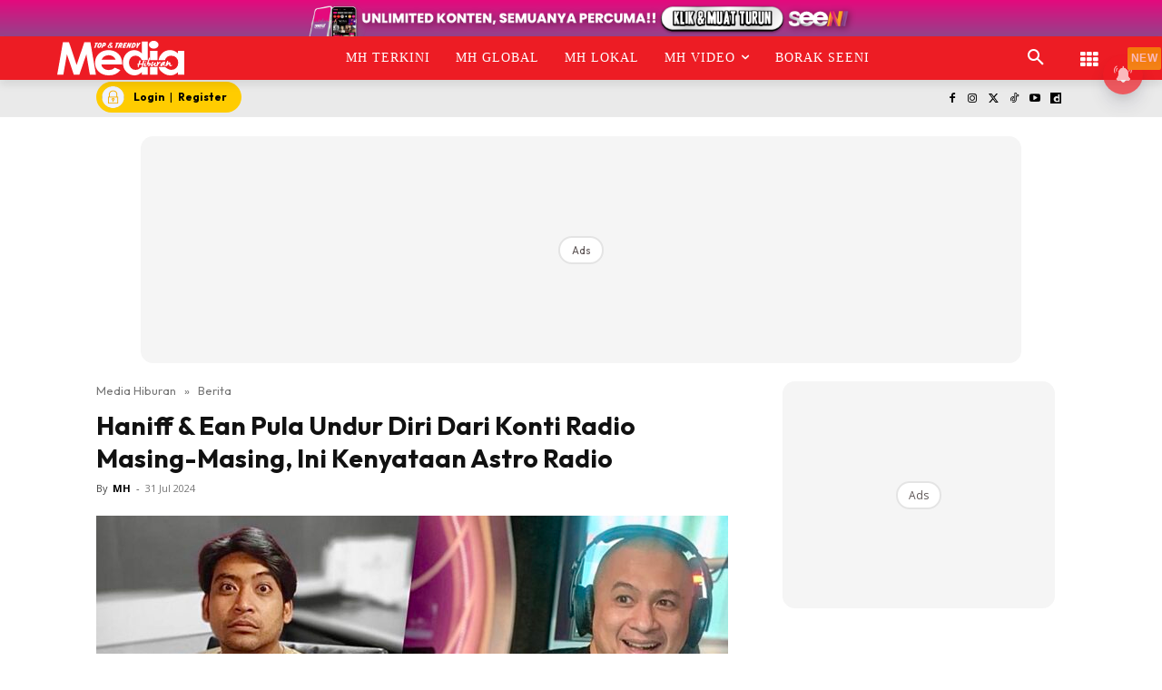

--- FILE ---
content_type: text/html; charset=UTF-8
request_url: https://www.mediahiburan.my/haniff-ean-pula-undur-diri-dari-konti-radio-masing-masing-ini-kenyataan-astro-radio/
body_size: 110137
content:
<!doctype html >
<!--[if IE 8]><html class="ie8" lang="en"> <![endif]-->
<!--[if IE 9]><html class="ie9" lang="en"> <![endif]-->
<!--[if gt IE 8]><!--><html lang="ms-MY" prefix="og: https://ogp.me/ns#"> <!--<![endif]--><head><title>Haniff &amp; Ean Pula Undur Diri Dari Konti Radio Masing-Masing, Ini Kenyataan Astro Radio</title><meta charset="UTF-8" /><meta name="viewport" content="width=device-width, initial-scale=1.0"><link rel="pingback" href="https://www.mediahiburan.my/xmlrpc.php" /><style id="jetpack-boost-critical-css">@media all{ul{box-sizing:border-box}.screen-reader-text{border:0;clip-path:inset(50%);height:1px;margin:-1px;overflow:hidden;padding:0;position:absolute;width:1px;word-wrap:normal!important}html :where([style*=border-width]){border-style:solid}}@media all{.astro-login-button{display:inline-flex;align-items:center;background-color:#fc0;color:#000;padding:.25rem 1rem .25rem .4rem;border-radius:5rem;text-decoration:none;font-size:12px}.astro-login-button img.icon{margin-right:10px;margin-bottom:1px;margin-top:1px}}@media all{.scriptlesssocialsharing{box-sizing:border-box;margin:18px auto}.scriptlesssocialsharing a.button{border:none;border-radius:0;box-shadow:none;color:#fff;line-height:1;margin:0;text-align:center;text-decoration:none}.scriptlesssocialsharing .screen-reader-text{position:absolute;clip:rect(1px,1px,1px,1px);height:1px;width:1px;border:0;overflow:hidden}.scriptlesssocialsharing__buttons{display:flex;flex-wrap:wrap}.scriptlesssocialsharing__buttons a.button{border:1px solid;display:flex;justify-content:center;align-items:center}.scriptlesssocialsharing__icon{display:inline-block;fill:currentColor;font-size:18px;height:1em;width:1em}.scriptlesssocialsharing .button.twitter{background-color:rgb(20 23 26/.8)}.scriptlesssocialsharing .button.facebook{background-color:rgb(59 89 152/.8)}.scriptlesssocialsharing .button.whatsapp{background-color:rgb(37 211 102/.8)}.scriptlesssocialsharing .button.telegram{background-color:rgb(0 136 204/.8)}}@media all{.tdm-btn{display:inline-block;font-family:var(--td_default_google_font_2,"Roboto",sans-serif);text-align:center;position:relative}.tdm-btn .tdm-btn-text{vertical-align:middle}.tdm-btn .tdm-btn-icon{vertical-align:middle;line-height:1}.tdm-btn .tdm-btn-icon:first-child{margin-right:14px}.tdm-btn .tdm-btn-icon:last-child{margin-left:14px}.tdm-btn-sm{font-size:13px;line-height:29px;height:31px;padding:0 16px}.tdm-btn-lg{font-size:15px;font-weight:500;line-height:52px;height:55px;padding:0 36px}@media (min-width:768px) and (max-width:1018px){.tdm-btn-lg{line-height:52px;height:52px;padding:0 34px}}@media (max-width:767px){.tdm-btn-lg{font-size:14px;line-height:50px;height:50px;padding:0 30px}}.tds-button1{background-color:var(--td_theme_color,#4db2ec);color:#fff;transform:translateZ(0);-webkit-transform:translateZ(0);-moz-transform:translateZ(0);-ms-transform:translateZ(0);-o-transform:translateZ(0)}.tds-button1:before{content:"";background-color:#222;width:100%;height:100%;left:0;top:0;position:absolute;z-index:-1;opacity:0}.tdm-inline-block{display:inline-block}.tdm-content-horiz-center{text-align:center!important;margin-right:auto;margin-left:auto}body .tdc-font-oi{display:inline-block}body .tdc-font-oi:before{vertical-align:middle}}@media all{:root{--td_theme_color:#4db2ec;--td_text_color:#111;--td_default_google_font_1:"Open Sans","Open Sans Regular",sans-serif;--td_default_google_font_2:"Roboto",sans-serif}html{font-family:sans-serif;-ms-text-size-adjust:100%;-webkit-text-size-adjust:100%}body{margin:0}article,aside,header{display:block}a{background-color:#fff0}strong{font-weight:700}img{border:0}svg:not(:root){overflow:hidden}button,input{color:inherit;font:inherit;margin:0}button{overflow:visible}button{text-transform:none}button{-webkit-appearance:button}input{line-height:normal}*{-webkit-box-sizing:border-box;-moz-box-sizing:border-box;box-sizing:border-box}:after,:before{-webkit-box-sizing:border-box;-moz-box-sizing:border-box;box-sizing:border-box}img{max-width:100%;height:auto}.td-main-content-wrap{background-color:#fff}.td-container,.tdc-row{width:1068px;margin-right:auto;margin-left:auto}.td-container:after,.td-container:before,.tdc-row:after,.tdc-row:before{display:table;content:"";line-height:0}.td-container:after,.tdc-row:after{clear:both}.tdc-row[class*=stretch_row]>.td-pb-row>.td-element-style{width:100vw!important;left:50%!important;transform:translateX(-50%)!important}@media (max-width:767px){.td-pb-row>.td-element-style{width:100vw!important;left:50%!important;transform:translateX(-50%)!important}}.tdc-row.stretch_row_1200{width:auto!important;max-width:1240px}@media (min-width:768px) and (max-width:1018px){.tdc-row.stretch_row_1200>.td-pb-row{margin-right:0;margin-left:0}}@media (min-width:1141px){.tdc-row.stretch_row_1200{padding-left:24px;padding-right:24px}}@media (min-width:1019px) and (max-width:1140px){.tdc-row.stretch_row_1200{padding-left:20px;padding-right:20px}}.tdc-row.stretch_row_content{width:100%!important}@media (max-width:767px){.tdc-row.td-stretch-content{padding-left:20px;padding-right:20px}}.td-pb-row{margin-right:-24px;margin-left:-24px;position:relative}.td-pb-row:after,.td-pb-row:before{display:table;content:""}.td-pb-row:after{clear:both}.td-pb-row [class*=td-pb-span]{display:block;min-height:1px;float:left;padding-right:24px;padding-left:24px;position:relative}@media (min-width:1019px) and (max-width:1140px){.td-pb-row [class*=td-pb-span]{padding-right:20px;padding-left:20px}}@media (min-width:768px) and (max-width:1018px){.td-pb-row [class*=td-pb-span]{padding-right:14px;padding-left:14px}}@media (max-width:767px){.td-pb-row [class*=td-pb-span]{padding-right:0;padding-left:0;float:none;width:100%}}.td-ss-main-sidebar{-webkit-backface-visibility:hidden;-webkit-perspective:1000}.td-pb-span3{width:25%}.td-pb-span4{width:33.33333333%}.td-pb-span6{width:50%}.td-pb-span8{width:66.66666667%}.td-pb-span12{width:100%}.wpb_row{margin-bottom:0}.td-block-span12{width:100%}@media (min-width:1019px) and (max-width:1140px){.td-container,.tdc-row{width:980px}.td-pb-row{margin-right:-20px;margin-left:-20px}}@media (min-width:768px) and (max-width:1018px){.td-container,.tdc-row{width:740px}.td-pb-row{margin-right:-14px;margin-left:-14px}}@media (max-width:767px){.td-container,.tdc-row{width:100%;padding-left:20px;padding-right:20px}.td-pb-row{width:100%;margin-left:0;margin-right:0}}@media (min-width:768px){.td-drop-down-search .td-search-form{margin:20px}}#td-outer-wrap{overflow:hidden}@media (max-width:767px){#td-outer-wrap{margin:auto;width:100%;-webkit-transform-origin:50% 200px 0;transform-origin:50% 200px 0}}.td-menu-background{background-repeat:var(--td_mobile_background_repeat,no-repeat);background-size:var(--td_mobile_background_size,cover);background-position:var(--td_mobile_background_size,center top);position:fixed;top:0;display:block;width:100%;height:113%;z-index:9999;visibility:hidden;transform:translate3d(-100%,0,0);-webkit-transform:translate3d(-100%,0,0)}.td-menu-background:before{content:"";width:100%;height:100%;position:absolute;top:0;left:0;opacity:.98;background:#313b45;background:-webkit-gradient(left top,left bottom,color-stop(0,var(--td_mobile_gradient_one_mob,#313b45)),color-stop(100%,var(--td_mobile_gradient_two_mob,#3393b8)));background:linear-gradient(to bottom,var(--td_mobile_gradient_one_mob,#313b45) 0,var(--td_mobile_gradient_two_mob,#3393b8) 100%)}#td-mobile-nav{padding:0;position:fixed;width:100%;height:calc(100% + 1px);top:0;z-index:9999;visibility:hidden;transform:translate3d(-99%,0,0);-webkit-transform:translate3d(-99%,0,0);left:-1%;font-family:-apple-system,".SFNSText-Regular","San Francisco",Roboto,"Segoe UI","Helvetica Neue","Lucida Grande",sans-serif}#td-mobile-nav{height:1px;overflow:hidden}#td-mobile-nav .td-menu-socials{padding:0 65px 0 20px;overflow:hidden;height:60px}.td-mobile-close{position:absolute;right:1px;top:0;z-index:1000}.td-mobile-close .td-icon-close-mobile{height:70px;width:70px;line-height:70px;font-size:21px;color:var(--td_mobile_text_color,#fff);top:4px;position:relative}.td-mobile-content{padding:20px 20px 0}.td-mobile-container{padding-bottom:20px;position:relative}.td-mobile-content ul{list-style:none;margin:0;padding:0}.td-mobile-content li{float:none;margin-left:0;-webkit-touch-callout:none}.td-mobile-content li a{display:block;line-height:21px;font-size:21px;color:var(--td_mobile_text_color,#fff);margin-left:0;padding:12px 30px 12px 12px;font-weight:700}.td-mobile-content .td-icon-menu-right{display:none;position:absolute;top:10px;right:-4px;z-index:1000;font-size:14px;padding:6px 12px;float:right;color:var(--td_mobile_text_color,#fff);-webkit-transform-origin:50% 48%0;transform-origin:50% 48%0;transform:rotate(-90deg);-webkit-transform:rotate(-90deg)}.td-mobile-content .td-icon-menu-right:before{content:""}.td-mobile-content .sub-menu{max-height:0;overflow:hidden;opacity:0}.td-mobile-content .sub-menu a{padding:9px 26px 9px 36px!important;line-height:19px;font-size:16px;font-weight:400}.td-mobile-content .menu-item-has-children a{width:100%;z-index:1}.td-mobile-container{opacity:1}.td-search-wrap-mob{padding:0;position:absolute;width:100%;height:auto;top:0;text-align:center;z-index:9999;visibility:hidden;color:var(--td_mobile_text_color,#fff);font-family:-apple-system,".SFNSText-Regular","San Francisco",Roboto,"Segoe UI","Helvetica Neue","Lucida Grande",sans-serif}.td-search-wrap-mob .td-drop-down-search{opacity:0;visibility:hidden;-webkit-backface-visibility:hidden;position:relative}.td-search-wrap-mob #td-header-search-mob{color:var(--td_mobile_text_color,#fff);font-weight:700;font-size:26px;height:40px;line-height:36px;border:0;background:#fff0;outline:0;margin:8px 0;padding:0;text-align:center}.td-search-wrap-mob .td-search-input{margin:0 5%;position:relative}.td-search-wrap-mob .td-search-input span{opacity:.8;font-size:12px}.td-search-wrap-mob .td-search-input:after,.td-search-wrap-mob .td-search-input:before{content:"";position:absolute;display:block;width:100%;height:1px;background-color:var(--td_mobile_text_color,#fff);bottom:0;left:0;opacity:.2}.td-search-wrap-mob .td-search-input:after{opacity:.8;transform:scaleX(0);-webkit-transform:scaleX(0)}.td-search-wrap-mob .td-search-form{margin-bottom:30px}.td-search-background{background-repeat:no-repeat;background-size:cover;background-position:center top;position:fixed;top:0;display:block;width:100%;height:113%;z-index:9999;transform:translate3d(100%,0,0);-webkit-transform:translate3d(100%,0,0);visibility:hidden}.td-search-background:before{content:"";width:100%;height:100%;position:absolute;top:0;left:0;opacity:.98;background:#313b45;background:-webkit-gradient(left top,left bottom,color-stop(0,var(--td_mobile_gradient_one_mob,#313b45)),color-stop(100%,var(--td_mobile_gradient_two_mob,#3393b8)));background:linear-gradient(to bottom,var(--td_mobile_gradient_one_mob,#313b45) 0,var(--td_mobile_gradient_two_mob,#3393b8) 100%)}.td-search-close{text-align:right;z-index:1000}.td-search-close .td-icon-close-mobile{height:70px;width:70px;line-height:70px;font-size:21px;color:var(--td_mobile_text_color,#fff);position:relative;top:4px;right:0}body{font-family:Verdana,BlinkMacSystemFont,-apple-system,"Segoe UI",Roboto,Oxygen,Ubuntu,Cantarell,"Open Sans","Helvetica Neue",sans-serif;font-size:14px;line-height:21px}p{margin-top:0;margin-bottom:21px}a{color:var(--td_theme_color,#4db2ec);text-decoration:none}ul{padding:0}ul li{line-height:24px;margin-left:21px}h1{font-family:var(--td_default_google_font_2,"Roboto",sans-serif);color:var(--td_text_color,#111);font-weight:400;margin:6px 0}h1{font-size:32px;line-height:40px;margin-top:33px;margin-bottom:23px}input[type=email],input[type=text]{font-size:12px;line-height:21px;color:#444;border:1px solid #e1e1e1;width:100%;max-width:100%;height:34px;padding:3px 9px}@media (max-width:767px){input[type=email],input[type=text]{font-size:16px}}.tagdiv-type{font-size:15px;line-height:1.74;color:#222}.tagdiv-type img{margin-bottom:21px}.tagdiv-type ul{margin-bottom:26px}.tagdiv-type ul li:not(.blocks-gallery-item):not(.wp-block-navigation-item){line-height:inherit;margin-bottom:10px}.tagdiv-type ul li:not(.blocks-gallery-item):not(.wp-block-navigation-item):last-child{margin-bottom:0}.tagdiv-type p{margin-bottom:26px}.tagdiv-type iframe{max-width:100%!important}.tagdiv-type blockquote p{font-family:var(--td_default_google_font_2,"Roboto",sans-serif);font-size:32px;line-height:40px;font-weight:400;text-transform:uppercase;color:var(--td_theme_color,#4db2ec);word-wrap:break-word}@media (min-width:768px) and (max-width:1018px){.tagdiv-type blockquote p{font-size:24px;line-height:32px}}@media (max-width:767px){.tagdiv-type blockquote p{font-size:22px;line-height:30px}}.screen-reader-text{clip:rect(1px,1px,1px,1px);height:1px;overflow:hidden;position:absolute!important;width:1px}.td_module_wrap{position:relative;padding-bottom:35px}.entry-title{word-wrap:break-word}.td-module-thumb{position:relative;margin-bottom:13px}.td-module-thumb .entry-thumb{display:block}.td-module-meta-info{font-family:var(--td_default_google_font_1,"Open Sans","Open Sans Regular",sans-serif);font-size:11px;margin-bottom:7px;line-height:1;min-height:17px}.td-post-author-name{font-weight:700;display:inline-block;position:relative;top:2px}.td-post-author-name a{color:#000}.td-post-author-name div{display:inline;margin-right:2px}.td-post-date{color:#767676;display:inline-block;position:relative;top:2px}.td-module-image{position:relative}.td-block-title span{display:inline-block}.td-main-content-wrap{padding-bottom:40px}@media (max-width:767px){.td-main-content-wrap{padding-bottom:26px}}.td-pb-span4 .wpb_wrapper,.td-ss-main-sidebar{perspective:unset!important}.td-crumb-container{min-height:35px;margin-bottom:9px;padding-top:21px}@media (min-width:768px) and (max-width:1018px){.td-crumb-container{padding-top:16px}}@media (max-width:767px){.td-crumb-container{padding-top:11px}}@media (max-width:767px){.single-post .td-bred-no-url-last{display:none}}.entry-crumbs{font-family:var(--td_default_google_font_1,"Open Sans","Open Sans Regular",sans-serif);font-size:12px;color:#c3c3c3;line-height:18px;padding-top:1px;padding-bottom:2px}.entry-crumbs a{color:#c3c3c3}.entry-crumbs .td-bread-sep{font-size:8px;margin:0 5px}.post{background-color:var(--td_container_transparent,#fff)}.post header .entry-title{margin-top:0;margin-bottom:7px;word-wrap:break-word;font-size:41px;line-height:50px}@media (max-width:1018px){.post header .entry-title{font-size:32px;line-height:36px}}@media (max-width:767px){.post header .entry-title{margin-top:3px;margin-bottom:9px}}header .td-module-meta-info{margin-bottom:16px}header .td-post-author-name{font-weight:400;color:#444;float:left}header .td-post-author-name a{font-weight:700;margin-right:3px}header .td-post-date{margin-left:4px;color:#767676;float:left}.td-author-name{font-family:var(--td_default_google_font_1,"Open Sans","Open Sans Regular",sans-serif);font-size:15px;line-height:21px;font-weight:700;margin:7px 0 8px 0}.td-author-name a{color:#222}.td-post-content p:empty{display:none}.td-post-featured-image{position:relative}.td-post-featured-image img{display:block;margin-bottom:26px;width:100%}.td-post-content{margin-top:21px;padding-bottom:16px}@media (max-width:767px){.td-post-content{margin-top:16px}}.td-post-content p{word-wrap:break-word}.td-post-content img{display:block}@font-face{font-display:swap;font-family:newspaper;font-weight:400;font-style:normal;font-display:swap}[class*=" td-icon-"]:before,[class^=td-icon-]:before{font-family:newspaper;speak:none;font-style:normal;font-weight:400;font-variant:normal;text-transform:none;line-height:1;text-align:center;-webkit-font-smoothing:antialiased;-moz-osx-font-smoothing:grayscale}[class*=td-icon-]{line-height:1;text-align:center;display:inline-block}.td-icon-down:before{content:""}.td-icon-right:before{content:""}.td-icon-right-arrow:before{content:""}.td-icon-search:before{content:""}.td-icon-menu-right:before{content:""}.td-icon-facebook:before{content:""}.td-icon-instagram:before{content:""}.td-icon-twitter:before{content:""}.td-icon-youtube:before{content:""}.td-icon-close-mobile:before{content:""}.td-icon-modal-close:before{content:""}.td-icon-dailymotion:before{content:""}.td-icon-vertical-line:before{content:""}.td-icon-tiktok:before{content:""}.widget{font-family:var(--td_default_google_font_1,"Open Sans","Open Sans Regular",sans-serif);margin-bottom:38px}.widget a{color:#111}.widget ul{list-style:none;box-shadow:none}.widget li{line-height:30px;list-style:none;margin-left:12px}.widget li li{margin-left:21px}}@media all{@font-face{font-display:swap;font-family:FontAwesome;font-weight:400;font-style:normal;font-display:swap}.tdc-font-fa{display:inline-block;font:normal normal normal 14px/1 FontAwesome;font-size:inherit;text-rendering:auto;-webkit-font-smoothing:antialiased;-moz-osx-font-smoothing:grayscale}.tdc-font-fa-th:before{content:""}}@media all{@font-face{font-display:swap;font-family:Icons;font-weight:400;font-style:normal;font-display:swap}.tdc-font-oi:before{font-family:Icons;speak:none;line-height:1;vertical-align:baseline;font-weight:400;font-style:normal;-webkit-font-smoothing:antialiased;-moz-osx-font-smoothing:grayscale}.tdc-font-oi:empty:before{width:1em;text-align:center;box-sizing:content-box}.tdc-font-oi-menu:before{content:""}}@media all{.lazy-hidden{background-color:#fff;background-image:url(https://www.mediahiburan.my/wp-content/plugins/a3-lazy-load/assets/css/loading.gif);background-repeat:no-repeat;background-position:50% 50%}}@media all{.lazy-hidden{background-color:#fff}}@media all{.tdc_zone{margin:0}.td-header-template-wrap{z-index:100}.td-header-desktop-wrap{width:100%}.td-header-desktop-sticky-wrap{position:fixed;top:0;width:100%;z-index:999;visibility:hidden;opacity:0}.td_block_wrap{margin-bottom:48px;position:relative;clear:both}@media (max-width:767px){.td_block_wrap{margin-bottom:32px}}.td-block-title-wrap{position:relative}.td-fix-index{transform:translateZ(0);-webkit-transform:translateZ(0)}.td_block_empty_space,.vc_empty_space{margin-bottom:0}.td-container-wrap{background-color:var(--td_container_transparent,#fff);margin-left:auto;margin-right:auto}.wpb_button{display:inline-block;font-family:var(--td_default_google_font_1,"Open Sans","Open Sans Regular",sans-serif);font-weight:600;line-height:24px;text-shadow:none;border:none;border-radius:0;margin-bottom:21px}.widget{overflow:hidden}.td-element-style{position:absolute;z-index:0;width:100%;height:100%;top:0;bottom:0;left:0;right:0;overflow:hidden}.td-element-style-before{opacity:0}}@media all{html{font-family:sans-serif;-ms-text-size-adjust:100%;-webkit-text-size-adjust:100%}body{margin:0}article,aside,header{display:block}a{background-color:#fff0}strong{font-weight:700}h1{font-size:2em;margin:.67em 0}img{border:0}svg:not(:root){overflow:hidden}button,input{color:inherit;font:inherit;margin:0}button{overflow:visible}button{text-transform:none}button{-webkit-appearance:button}input{line-height:normal}.td_module_4{padding-bottom:43px}@media (max-width:767px){.td_module_4 .entry-thumb{width:100%}}.td_block_17 .td-column-1 .td_module_4{padding-bottom:25px;border-bottom:1px dashed #f2f2f2;margin-bottom:16px}.td-post-template-2 .td-post-content{margin-top:0}.td-post-template-2 .td-post-header .entry-title{font-size:44px;line-height:54px;margin-bottom:5px}@media (max-width:767px){.td-post-template-2 .td-post-header .entry-title{margin-bottom:9px}}@media (max-width:1018px){.td-post-template-2 .td-post-header header .entry-title{font-size:32px;line-height:36px}}.td-post-template-2 .td-post-title .td-post-date{margin-right:22px}.td-post-template-2 .td-post-featured-image img{width:auto}.td-block-title span{display:inline-block}.td_block_template_8 .td-block-title{font-size:20px;font-weight:800;margin-top:0;margin-bottom:18px;line-height:29px;position:relative;overflow:hidden;text-align:left}.td_block_template_8 .td-block-title>*{position:relative;padding-right:20px;color:#000}.td_block_template_8 .td-block-title>:after,.td_block_template_8 .td-block-title>:before{content:"";display:block;height:4px;position:absolute;top:50%;margin-top:-2px;width:2000px;background-color:#f5f5f5}.td_block_template_8 .td-block-title>:before{left:100%}.td_block_template_8 .td-block-title>:after{right:100%}}</style> <script data-cfasync="false" data-pagespeed-no-defer>var gtm4wp_datalayer_name = "dataLayer";
	var dataLayer = dataLayer || [];</script> <link rel="icon" type="image/png" href="https://cdn.mediahiburan.my/2023/04/MH-300x300.png"><meta name="description" content="Penyampai radio Era, Haniff Hamzah dan Ean Nasrun dari Hitz kini sudah menamatkan khidmat di stesen radio masing-masing sebelum tamat kontrak."/><meta name="robots" content="follow, index, max-snippet:-1, max-video-preview:-1, max-image-preview:large"/><link rel="canonical" href="https://www.mediahiburan.my/haniff-ean-pula-undur-diri-dari-konti-radio-masing-masing-ini-kenyataan-astro-radio/" /><meta property="og:locale" content="ms_MY" /><meta property="og:type" content="article" /><meta property="og:title" content="Haniff &amp; Ean Pula Undur Diri Dari Konti Radio Masing-Masing, Ini Kenyataan Astro Radio" /><meta property="og:description" content="Penyampai radio Era, Haniff Hamzah dan Ean Nasrun dari Hitz kini sudah menamatkan khidmat di stesen radio masing-masing sebelum tamat kontrak." /><meta property="og:url" content="https://www.mediahiburan.my/haniff-ean-pula-undur-diri-dari-konti-radio-masing-masing-ini-kenyataan-astro-radio/" /><meta property="og:site_name" content="Media Hiburan" /><meta property="article:publisher" content="https://www.facebook.com/mediahiburan" /><meta property="article:tag" content="Ean Hitz" /><meta property="article:tag" content="Haniff Era" /><meta property="article:section" content="Berita" /><meta property="og:updated_time" content="2024-07-31T14:26:50+08:00" /><meta property="og:image" content="https://cdn.mediahiburan.my/2024/07/photo-output-7-1024x576.jpeg" /><meta property="og:image:secure_url" content="https://cdn.mediahiburan.my/2024/07/photo-output-7-1024x576.jpeg" /><meta property="og:image:width" content="1024" /><meta property="og:image:height" content="576" /><meta property="og:image:alt" content="Haniff era" /><meta property="og:image:type" content="image/jpeg" /><meta property="article:published_time" content="2024-07-31T14:25:30+08:00" /><meta property="article:modified_time" content="2024-07-31T14:26:50+08:00" /><meta name="twitter:card" content="summary_large_image" /><meta name="twitter:title" content="Haniff &amp; Ean Pula Undur Diri Dari Konti Radio Masing-Masing, Ini Kenyataan Astro Radio" /><meta name="twitter:description" content="Penyampai radio Era, Haniff Hamzah dan Ean Nasrun dari Hitz kini sudah menamatkan khidmat di stesen radio masing-masing sebelum tamat kontrak." /><meta name="twitter:site" content="@MediaHiburan" /><meta name="twitter:creator" content="@MediaHiburan" /><meta name="twitter:image" content="https://cdn.mediahiburan.my/2024/07/photo-output-7-1024x576.jpeg" /><meta name="twitter:label1" content="Written by" /><meta name="twitter:data1" content="MH" /><meta name="twitter:label2" content="Time to read" /><meta name="twitter:data2" content="Less than a minute" /> <script type="application/ld+json" class="rank-math-schema-pro">{"@context":"https://schema.org","@graph":[{"@type":"Organization","@id":"https://www.mediahiburan.my/#organization","name":"Nu Ideaktiv Sdn Bhd","url":"https://www.mediahiburan.my","sameAs":["https://www.facebook.com/mediahiburan","https://twitter.com/MediaHiburan","https://www.youtube.com/@mediahiburanofficial","https://www.instagram.com/mediahiburanofficial","https://www.tiktok.com/@mediahiburanofficial","https://www.dailymotion.com/mediahiburan"]},{"@type":"WebSite","@id":"https://www.mediahiburan.my/#website","url":"https://www.mediahiburan.my","name":"Media Hiburan","publisher":{"@id":"https://www.mediahiburan.my/#organization"},"inLanguage":"ms-MY"},{"@type":"ImageObject","@id":"https://cdn.mediahiburan.my/2024/07/photo-output-7.jpeg","url":"https://cdn.mediahiburan.my/2024/07/photo-output-7.jpeg","width":"2048","height":"1152","inLanguage":"ms-MY"},{"@type":"BreadcrumbList","@id":"https://www.mediahiburan.my/haniff-ean-pula-undur-diri-dari-konti-radio-masing-masing-ini-kenyataan-astro-radio/#breadcrumb","itemListElement":[{"@type":"ListItem","position":"1","item":{"@id":"https://www.mediahiburan.my","name":"Media Hiburan"}},{"@type":"ListItem","position":"2","item":{"@id":"https://www.mediahiburan.my/category/berita/","name":"Berita"}},{"@type":"ListItem","position":"3","item":{"@id":"https://www.mediahiburan.my/haniff-ean-pula-undur-diri-dari-konti-radio-masing-masing-ini-kenyataan-astro-radio/","name":"Haniff &#038; Ean Pula Undur Diri Dari Konti Radio Masing-Masing, Ini Kenyataan Astro Radio"}}]},{"@type":"WebPage","@id":"https://www.mediahiburan.my/haniff-ean-pula-undur-diri-dari-konti-radio-masing-masing-ini-kenyataan-astro-radio/#webpage","url":"https://www.mediahiburan.my/haniff-ean-pula-undur-diri-dari-konti-radio-masing-masing-ini-kenyataan-astro-radio/","name":"Haniff &amp; Ean Pula Undur Diri Dari Konti Radio Masing-Masing, Ini Kenyataan Astro Radio","datePublished":"2024-07-31T14:25:30+08:00","dateModified":"2024-07-31T14:26:50+08:00","isPartOf":{"@id":"https://www.mediahiburan.my/#website"},"primaryImageOfPage":{"@id":"https://cdn.mediahiburan.my/2024/07/photo-output-7.jpeg"},"inLanguage":"ms-MY","breadcrumb":{"@id":"https://www.mediahiburan.my/haniff-ean-pula-undur-diri-dari-konti-radio-masing-masing-ini-kenyataan-astro-radio/#breadcrumb"}},{"@type":"Person","@id":"https://www.mediahiburan.my/haniff-ean-pula-undur-diri-dari-konti-radio-masing-masing-ini-kenyataan-astro-radio/#author","name":"MH","image":{"@type":"ImageObject","@id":"https://www.mediahiburan.my/wp-content/litespeed/avatar/4a3c025abbc22d31de0bd82d1581ef76.jpg?ver=1768458557","url":"https://www.mediahiburan.my/wp-content/litespeed/avatar/4a3c025abbc22d31de0bd82d1581ef76.jpg?ver=1768458557","caption":"MH","inLanguage":"ms-MY"},"worksFor":{"@id":"https://www.mediahiburan.my/#organization"}},{"@type":"NewsArticle","headline":"Haniff &amp; Ean Pula Undur Diri Dari Konti Radio Masing-Masing, Ini Kenyataan Astro Radio","keywords":"Haniff era","datePublished":"2024-07-31T14:25:30+08:00","dateModified":"2024-07-31T14:26:50+08:00","articleSection":"Berita, Hiburan","author":{"@id":"https://www.mediahiburan.my/haniff-ean-pula-undur-diri-dari-konti-radio-masing-masing-ini-kenyataan-astro-radio/#author","name":"MH"},"publisher":{"@id":"https://www.mediahiburan.my/#organization"},"description":"Penyampai radio Era, Haniff Hamzah dan Ean Nasrun dari Hitz kini sudah menamatkan khidmat di stesen radio masing-masing sebelum tamat kontrak. ","copyrightYear":"2024","copyrightHolder":{"@id":"https://www.mediahiburan.my/#organization"},"name":"Haniff &amp; Ean Pula Undur Diri Dari Konti Radio Masing-Masing, Ini Kenyataan Astro Radio","@id":"https://www.mediahiburan.my/haniff-ean-pula-undur-diri-dari-konti-radio-masing-masing-ini-kenyataan-astro-radio/#richSnippet","isPartOf":{"@id":"https://www.mediahiburan.my/haniff-ean-pula-undur-diri-dari-konti-radio-masing-masing-ini-kenyataan-astro-radio/#webpage"},"image":{"@id":"https://cdn.mediahiburan.my/2024/07/photo-output-7.jpeg"},"inLanguage":"ms-MY","mainEntityOfPage":{"@id":"https://www.mediahiburan.my/haniff-ean-pula-undur-diri-dari-konti-radio-masing-masing-ini-kenyataan-astro-radio/#webpage"}}]}</script> <link rel="amphtml" href="https://www.mediahiburan.my/haniff-ean-pula-undur-diri-dari-konti-radio-masing-masing-ini-kenyataan-astro-radio/amp/" /><meta name="generator" content="AMP for WP 1.1.10"/><script type='application/javascript'  id='pys-version-script'>console.log('PixelYourSite Free version 9.7.2');</script> <link rel="alternate" title="oEmbed (JSON)" type="application/json+oembed" href="https://www.mediahiburan.my/wp-json/oembed/1.0/embed?url=https%3A%2F%2Fwww.mediahiburan.my%2Fhaniff-ean-pula-undur-diri-dari-konti-radio-masing-masing-ini-kenyataan-astro-radio%2F&#038;lang=ms" /><link rel="alternate" title="oEmbed (XML)" type="text/xml+oembed" href="https://www.mediahiburan.my/wp-json/oembed/1.0/embed?url=https%3A%2F%2Fwww.mediahiburan.my%2Fhaniff-ean-pula-undur-diri-dari-konti-radio-masing-masing-ini-kenyataan-astro-radio%2F&#038;format=xml&#038;lang=ms" /><style id='wp-img-auto-sizes-contain-inline-css' type='text/css'>img:is([sizes=auto i],[sizes^="auto," i]){contain-intrinsic-size:3000px 1500px}
/*# sourceURL=wp-img-auto-sizes-contain-inline-css */</style><noscript>
</noscript><link rel='stylesheet' id='litespeed-cache-dummy-css' href='https://www.mediahiburan.my/wp-content/plugins/litespeed-cache/assets/css/litespeed-dummy.css' type='text/css' media="not all" data-media="all" onload="this.media=this.dataset.media; delete this.dataset.media; this.removeAttribute( 'onload' );" />
<noscript><link rel='stylesheet' id='wp-block-library-css' href='https://www.mediahiburan.my/wp-includes/css/dist/block-library/style.min.css' type='text/css' media='all' />
</noscript><link data-optimized="1" rel='stylesheet' id='wp-block-library-css' href='https://www.mediahiburan.my/wp-content/litespeed/css/955cd79bc8e38fdcd736985e49e58955.css?ver=58955' type='text/css' media="not all" data-media="all" onload="this.media=this.dataset.media; delete this.dataset.media; this.removeAttribute( 'onload' );" /><style id='global-styles-inline-css' type='text/css'>:root{--wp--preset--aspect-ratio--square: 1;--wp--preset--aspect-ratio--4-3: 4/3;--wp--preset--aspect-ratio--3-4: 3/4;--wp--preset--aspect-ratio--3-2: 3/2;--wp--preset--aspect-ratio--2-3: 2/3;--wp--preset--aspect-ratio--16-9: 16/9;--wp--preset--aspect-ratio--9-16: 9/16;--wp--preset--color--black: #000000;--wp--preset--color--cyan-bluish-gray: #abb8c3;--wp--preset--color--white: #ffffff;--wp--preset--color--pale-pink: #f78da7;--wp--preset--color--vivid-red: #cf2e2e;--wp--preset--color--luminous-vivid-orange: #ff6900;--wp--preset--color--luminous-vivid-amber: #fcb900;--wp--preset--color--light-green-cyan: #7bdcb5;--wp--preset--color--vivid-green-cyan: #00d084;--wp--preset--color--pale-cyan-blue: #8ed1fc;--wp--preset--color--vivid-cyan-blue: #0693e3;--wp--preset--color--vivid-purple: #9b51e0;--wp--preset--gradient--vivid-cyan-blue-to-vivid-purple: linear-gradient(135deg,rgb(6,147,227) 0%,rgb(155,81,224) 100%);--wp--preset--gradient--light-green-cyan-to-vivid-green-cyan: linear-gradient(135deg,rgb(122,220,180) 0%,rgb(0,208,130) 100%);--wp--preset--gradient--luminous-vivid-amber-to-luminous-vivid-orange: linear-gradient(135deg,rgb(252,185,0) 0%,rgb(255,105,0) 100%);--wp--preset--gradient--luminous-vivid-orange-to-vivid-red: linear-gradient(135deg,rgb(255,105,0) 0%,rgb(207,46,46) 100%);--wp--preset--gradient--very-light-gray-to-cyan-bluish-gray: linear-gradient(135deg,rgb(238,238,238) 0%,rgb(169,184,195) 100%);--wp--preset--gradient--cool-to-warm-spectrum: linear-gradient(135deg,rgb(74,234,220) 0%,rgb(151,120,209) 20%,rgb(207,42,186) 40%,rgb(238,44,130) 60%,rgb(251,105,98) 80%,rgb(254,248,76) 100%);--wp--preset--gradient--blush-light-purple: linear-gradient(135deg,rgb(255,206,236) 0%,rgb(152,150,240) 100%);--wp--preset--gradient--blush-bordeaux: linear-gradient(135deg,rgb(254,205,165) 0%,rgb(254,45,45) 50%,rgb(107,0,62) 100%);--wp--preset--gradient--luminous-dusk: linear-gradient(135deg,rgb(255,203,112) 0%,rgb(199,81,192) 50%,rgb(65,88,208) 100%);--wp--preset--gradient--pale-ocean: linear-gradient(135deg,rgb(255,245,203) 0%,rgb(182,227,212) 50%,rgb(51,167,181) 100%);--wp--preset--gradient--electric-grass: linear-gradient(135deg,rgb(202,248,128) 0%,rgb(113,206,126) 100%);--wp--preset--gradient--midnight: linear-gradient(135deg,rgb(2,3,129) 0%,rgb(40,116,252) 100%);--wp--preset--font-size--small: 11px;--wp--preset--font-size--medium: 20px;--wp--preset--font-size--large: 32px;--wp--preset--font-size--x-large: 42px;--wp--preset--font-size--regular: 15px;--wp--preset--font-size--larger: 50px;--wp--preset--spacing--20: 0.44rem;--wp--preset--spacing--30: 0.67rem;--wp--preset--spacing--40: 1rem;--wp--preset--spacing--50: 1.5rem;--wp--preset--spacing--60: 2.25rem;--wp--preset--spacing--70: 3.38rem;--wp--preset--spacing--80: 5.06rem;--wp--preset--shadow--natural: 6px 6px 9px rgba(0, 0, 0, 0.2);--wp--preset--shadow--deep: 12px 12px 50px rgba(0, 0, 0, 0.4);--wp--preset--shadow--sharp: 6px 6px 0px rgba(0, 0, 0, 0.2);--wp--preset--shadow--outlined: 6px 6px 0px -3px rgb(255, 255, 255), 6px 6px rgb(0, 0, 0);--wp--preset--shadow--crisp: 6px 6px 0px rgb(0, 0, 0);}:where(.is-layout-flex){gap: 0.5em;}:where(.is-layout-grid){gap: 0.5em;}body .is-layout-flex{display: flex;}.is-layout-flex{flex-wrap: wrap;align-items: center;}.is-layout-flex > :is(*, div){margin: 0;}body .is-layout-grid{display: grid;}.is-layout-grid > :is(*, div){margin: 0;}:where(.wp-block-columns.is-layout-flex){gap: 2em;}:where(.wp-block-columns.is-layout-grid){gap: 2em;}:where(.wp-block-post-template.is-layout-flex){gap: 1.25em;}:where(.wp-block-post-template.is-layout-grid){gap: 1.25em;}.has-black-color{color: var(--wp--preset--color--black) !important;}.has-cyan-bluish-gray-color{color: var(--wp--preset--color--cyan-bluish-gray) !important;}.has-white-color{color: var(--wp--preset--color--white) !important;}.has-pale-pink-color{color: var(--wp--preset--color--pale-pink) !important;}.has-vivid-red-color{color: var(--wp--preset--color--vivid-red) !important;}.has-luminous-vivid-orange-color{color: var(--wp--preset--color--luminous-vivid-orange) !important;}.has-luminous-vivid-amber-color{color: var(--wp--preset--color--luminous-vivid-amber) !important;}.has-light-green-cyan-color{color: var(--wp--preset--color--light-green-cyan) !important;}.has-vivid-green-cyan-color{color: var(--wp--preset--color--vivid-green-cyan) !important;}.has-pale-cyan-blue-color{color: var(--wp--preset--color--pale-cyan-blue) !important;}.has-vivid-cyan-blue-color{color: var(--wp--preset--color--vivid-cyan-blue) !important;}.has-vivid-purple-color{color: var(--wp--preset--color--vivid-purple) !important;}.has-black-background-color{background-color: var(--wp--preset--color--black) !important;}.has-cyan-bluish-gray-background-color{background-color: var(--wp--preset--color--cyan-bluish-gray) !important;}.has-white-background-color{background-color: var(--wp--preset--color--white) !important;}.has-pale-pink-background-color{background-color: var(--wp--preset--color--pale-pink) !important;}.has-vivid-red-background-color{background-color: var(--wp--preset--color--vivid-red) !important;}.has-luminous-vivid-orange-background-color{background-color: var(--wp--preset--color--luminous-vivid-orange) !important;}.has-luminous-vivid-amber-background-color{background-color: var(--wp--preset--color--luminous-vivid-amber) !important;}.has-light-green-cyan-background-color{background-color: var(--wp--preset--color--light-green-cyan) !important;}.has-vivid-green-cyan-background-color{background-color: var(--wp--preset--color--vivid-green-cyan) !important;}.has-pale-cyan-blue-background-color{background-color: var(--wp--preset--color--pale-cyan-blue) !important;}.has-vivid-cyan-blue-background-color{background-color: var(--wp--preset--color--vivid-cyan-blue) !important;}.has-vivid-purple-background-color{background-color: var(--wp--preset--color--vivid-purple) !important;}.has-black-border-color{border-color: var(--wp--preset--color--black) !important;}.has-cyan-bluish-gray-border-color{border-color: var(--wp--preset--color--cyan-bluish-gray) !important;}.has-white-border-color{border-color: var(--wp--preset--color--white) !important;}.has-pale-pink-border-color{border-color: var(--wp--preset--color--pale-pink) !important;}.has-vivid-red-border-color{border-color: var(--wp--preset--color--vivid-red) !important;}.has-luminous-vivid-orange-border-color{border-color: var(--wp--preset--color--luminous-vivid-orange) !important;}.has-luminous-vivid-amber-border-color{border-color: var(--wp--preset--color--luminous-vivid-amber) !important;}.has-light-green-cyan-border-color{border-color: var(--wp--preset--color--light-green-cyan) !important;}.has-vivid-green-cyan-border-color{border-color: var(--wp--preset--color--vivid-green-cyan) !important;}.has-pale-cyan-blue-border-color{border-color: var(--wp--preset--color--pale-cyan-blue) !important;}.has-vivid-cyan-blue-border-color{border-color: var(--wp--preset--color--vivid-cyan-blue) !important;}.has-vivid-purple-border-color{border-color: var(--wp--preset--color--vivid-purple) !important;}.has-vivid-cyan-blue-to-vivid-purple-gradient-background{background: var(--wp--preset--gradient--vivid-cyan-blue-to-vivid-purple) !important;}.has-light-green-cyan-to-vivid-green-cyan-gradient-background{background: var(--wp--preset--gradient--light-green-cyan-to-vivid-green-cyan) !important;}.has-luminous-vivid-amber-to-luminous-vivid-orange-gradient-background{background: var(--wp--preset--gradient--luminous-vivid-amber-to-luminous-vivid-orange) !important;}.has-luminous-vivid-orange-to-vivid-red-gradient-background{background: var(--wp--preset--gradient--luminous-vivid-orange-to-vivid-red) !important;}.has-very-light-gray-to-cyan-bluish-gray-gradient-background{background: var(--wp--preset--gradient--very-light-gray-to-cyan-bluish-gray) !important;}.has-cool-to-warm-spectrum-gradient-background{background: var(--wp--preset--gradient--cool-to-warm-spectrum) !important;}.has-blush-light-purple-gradient-background{background: var(--wp--preset--gradient--blush-light-purple) !important;}.has-blush-bordeaux-gradient-background{background: var(--wp--preset--gradient--blush-bordeaux) !important;}.has-luminous-dusk-gradient-background{background: var(--wp--preset--gradient--luminous-dusk) !important;}.has-pale-ocean-gradient-background{background: var(--wp--preset--gradient--pale-ocean) !important;}.has-electric-grass-gradient-background{background: var(--wp--preset--gradient--electric-grass) !important;}.has-midnight-gradient-background{background: var(--wp--preset--gradient--midnight) !important;}.has-small-font-size{font-size: var(--wp--preset--font-size--small) !important;}.has-medium-font-size{font-size: var(--wp--preset--font-size--medium) !important;}.has-large-font-size{font-size: var(--wp--preset--font-size--large) !important;}.has-x-large-font-size{font-size: var(--wp--preset--font-size--x-large) !important;}
/*# sourceURL=global-styles-inline-css */</style><style id='classic-theme-styles-inline-css' type='text/css'>/*! This file is auto-generated */
.wp-block-button__link{color:#fff;background-color:#32373c;border-radius:9999px;box-shadow:none;text-decoration:none;padding:calc(.667em + 2px) calc(1.333em + 2px);font-size:1.125em}.wp-block-file__button{background:#32373c;color:#fff;text-decoration:none}
/*# sourceURL=/wp-includes/css/classic-themes.min.css */</style><noscript><link rel='stylesheet' id='astro-sso-styles-css' href='https://www.mediahiburan.my/wp-content/plugins/nisb-oauth-profile/css/astro-sso-styles.css' type='text/css' media='all' />
</noscript><link data-optimized="1" rel='stylesheet' id='astro-sso-styles-css' href='https://www.mediahiburan.my/wp-content/litespeed/css/02f8113ac548258ed47d8dd26d3e1d9c.css?ver=e1d9c' type='text/css' media="not all" data-media="all" onload="this.media=this.dataset.media; delete this.dataset.media; this.removeAttribute( 'onload' );" />
<noscript><link rel='stylesheet' id='quiz-maker-css' href='https://www.mediahiburan.my/wp-content/plugins/quiz-maker/public/css/quiz-maker-public.css' type='text/css' media='all' />
</noscript><link data-optimized="1" rel='stylesheet' id='quiz-maker-css' href='https://www.mediahiburan.my/wp-content/litespeed/css/dc2d9a6c591286415ecd03df99ac62da.css?ver=c62da' type='text/css' media="not all" data-media="all" onload="this.media=this.dataset.media; delete this.dataset.media; this.removeAttribute( 'onload' );" />
<noscript><link rel='stylesheet' id='scriptlesssocialsharing-css' href='https://www.mediahiburan.my/wp-content/plugins/scriptless-social-sharing/includes/css/scriptlesssocialsharing-style.css' type='text/css' media='all' />
</noscript><link data-optimized="1" rel='stylesheet' id='scriptlesssocialsharing-css' href='https://www.mediahiburan.my/wp-content/litespeed/css/d2d42a7b10a7fddf64314adfd191c36c.css?ver=1c36c' type='text/css' media="not all" data-media="all" onload="this.media=this.dataset.media; delete this.dataset.media; this.removeAttribute( 'onload' );" /><style id='scriptlesssocialsharing-inline-css' type='text/css'>.scriptlesssocialsharing__buttons a.button { padding: 12px; flex: 1; }
/*# sourceURL=scriptlesssocialsharing-inline-css */</style><style id='ez-toc-style-inline-css' type='text/css'>#ez-toc-container{background:#f9f9f9;border:1px solid #aaa;border-radius:4px;-webkit-box-shadow:0 1px 1px rgba(0,0,0,.05);box-shadow:0 1px 1px rgba(0,0,0,.05);display:table;margin-bottom:1em;padding:10px 20px 10px 10px;position:relative;width:auto}div.ez-toc-widget-container{padding:0;position:relative}#ez-toc-container.ez-toc-light-blue{background:#edf6ff}#ez-toc-container.ez-toc-white{background:#fff}#ez-toc-container.ez-toc-black{background:#000}#ez-toc-container.ez-toc-transparent{background:none transparent}div.ez-toc-widget-container ul{display:block}div.ez-toc-widget-container li{border:none;padding:0}div.ez-toc-widget-container ul.ez-toc-list{padding:10px}#ez-toc-container ul ul,.ez-toc div.ez-toc-widget-container ul ul{margin-left:1.5em}#ez-toc-container li,#ez-toc-container ul{margin:0;padding:0}#ez-toc-container li,#ez-toc-container ul,#ez-toc-container ul li,div.ez-toc-widget-container,div.ez-toc-widget-container li{background:none;list-style:none none;line-height:1.6;margin:0;overflow:hidden;z-index:1}#ez-toc-container .ez-toc-title{text-align:left;line-height:1.45;margin:0;padding:0}.ez-toc-title-container{display:table;width:100%}.ez-toc-title,.ez-toc-title-toggle{display:inline;text-align:left;vertical-align:middle}#ez-toc-container.ez-toc-black p.ez-toc-title{color:#fff}#ez-toc-container div.ez-toc-title-container+ul.ez-toc-list{margin-top:1em}.ez-toc-wrap-left{margin:0 auto 1em 0!important}.ez-toc-wrap-left-text{float:left}.ez-toc-wrap-right{margin:0 0 1em auto!important}.ez-toc-wrap-right-text{float:right}#ez-toc-container a{color:#444;box-shadow:none;text-decoration:none;text-shadow:none;display:inline-flex;align-items:stretch;flex-wrap:nowrap}#ez-toc-container a:visited{color:#9f9f9f}#ez-toc-container a:hover{text-decoration:underline}#ez-toc-container.ez-toc-black a,#ez-toc-container.ez-toc-black a:visited{color:#fff}#ez-toc-container a.ez-toc-toggle{display:flex;align-items:center}.ez-toc-widget-container ul.ez-toc-list li:before{content:" ";position:absolute;left:0;right:0;height:30px;line-height:30px;z-index:-1}.ez-toc-widget-container ul.ez-toc-list li.active{background-color:#ededed}.ez-toc-widget-container li.active>a{font-weight:900}.ez-toc-btn{display:inline-block;padding:6px 12px;margin-bottom:0;font-size:14px;font-weight:400;line-height:1.428571429;text-align:center;white-space:nowrap;vertical-align:middle;cursor:pointer;background-image:none;border:1px solid transparent;border-radius:4px;-webkit-user-select:none;-moz-user-select:none;-ms-user-select:none;-o-user-select:none;user-select:none}.ez-toc-btn:focus{outline:thin dotted #333;outline:5px auto -webkit-focus-ring-color;outline-offset:-2px}.ez-toc-btn:focus,.ez-toc-btn:hover{color:#333;text-decoration:none}.ez-toc-btn.active,.ez-toc-btn:active{background-image:none;outline:0;-webkit-box-shadow:inset 0 3px 5px rgba(0,0,0,.125);box-shadow:inset 0 3px 5px rgba(0,0,0,.125)}.ez-toc-btn-default{color:#333;background-color:#fff}.ez-toc-btn-default.active,.ez-toc-btn-default:active,.ez-toc-btn-default:focus,.ez-toc-btn-default:hover{color:#333;background-color:#ebebeb;border-color:#adadad}.ez-toc-btn-default.active,.ez-toc-btn-default:active{background-image:none}.ez-toc-btn-sm,.ez-toc-btn-xs{padding:5px 10px;font-size:12px;line-height:1.5;border-radius:3px}.ez-toc-btn-xs{padding:1px 5px}.ez-toc-btn-default{text-shadow:0 -1px 0 rgba(0,0,0,.2);-webkit-box-shadow:inset 0 1px 0 hsla(0,0%,100%,.15),0 1px 1px rgba(0,0,0,.075);box-shadow:inset 0 1px 0 hsla(0,0%,100%,.15),0 1px 1px rgba(0,0,0,.075)}.ez-toc-btn-default:active{-webkit-box-shadow:inset 0 3px 5px rgba(0,0,0,.125);box-shadow:inset 0 3px 5px rgba(0,0,0,.125)}.btn.active,.ez-toc-btn:active{background-image:none}.ez-toc-btn-default{text-shadow:0 1px 0 #fff;background-image:-webkit-gradient(linear,left 0,left 100%,from(#fff),to(#e0e0e0));background-image:-webkit-linear-gradient(top,#fff,#e0e0e0);background-image:-moz-linear-gradient(top,#fff 0,#e0e0e0 100%);background-image:linear-gradient(180deg,#fff 0,#e0e0e0);background-repeat:repeat-x;border-color:#ccc;filter:progid:DXImageTransform.Microsoft.gradient(startColorstr="#ffffffff",endColorstr="#ffe0e0e0",GradientType=0);filter:progid:DXImageTransform.Microsoft.gradient(enabled=false)}.ez-toc-btn-default:focus,.ez-toc-btn-default:hover{background-color:#e0e0e0;background-position:0 -15px}.ez-toc-btn-default.active,.ez-toc-btn-default:active{background-color:#e0e0e0;border-color:#dbdbdb}.ez-toc-pull-right{float:right!important;margin-left:10px}#ez-toc-container label.cssicon,#ez-toc-widget-container label.cssicon{height:30px}.ez-toc-glyphicon{position:relative;top:1px;display:inline-block;font-family:Glyphicons Halflings;-webkit-font-smoothing:antialiased;font-style:normal;font-weight:400;line-height:1;-moz-osx-font-smoothing:grayscale}.ez-toc-glyphicon:empty{width:1em}.ez-toc-toggle i.ez-toc-glyphicon{font-size:16px;margin-left:2px}#ez-toc-container input{position:absolute;left:-999em}#ez-toc-container input[type=checkbox]:checked+nav,#ez-toc-widget-container input[type=checkbox]:checked+nav{opacity:0;max-height:0;border:none;display:none}#ez-toc-container label{position:relative;cursor:pointer;display:initial}#ez-toc-container .ez-toc-js-icon-con{display:initial}#ez-toc-container .ez-toc-js-icon-con,#ez-toc-container .ez-toc-toggle label{float:right;position:relative;font-size:16px;padding:0;border:1px solid #999191;border-radius:5px;cursor:pointer;left:10px;width:35px}div#ez-toc-container .ez-toc-title{display:initial}.ez-toc-wrap-center{margin:0 auto 1em!important}#ez-toc-container a.ez-toc-toggle{color:#444;background:inherit;border:inherit}.ez-toc-toggle #item{position:absolute;left:-999em}label.cssicon .ez-toc-glyphicon:empty{font-size:16px;margin-left:2px}label.cssiconcheckbox{display:none}.ez-toc-widget-container ul li a{padding-left:10px;display:inline-flex;align-items:stretch;flex-wrap:nowrap}.ez-toc-widget-container ul.ez-toc-list li{height:auto!important}.ez-toc-cssicon{float:right;position:relative;font-size:16px;padding:0;border:1px solid #999191;border-radius:5px;cursor:pointer;left:10px;width:35px}.ez-toc-icon-toggle-span{display:flex;align-items:center;width:35px;height:30px;justify-content:center;direction:ltr}#ez-toc-container .eztoc-toggle-hide-by-default{display:none}.eztoc_no_heading_found{background-color:#ff0;padding-left:10px}.eztoc-hide{display:none}.term-description .ez-toc-title-container p:nth-child(2){width:50px;float:right;margin:0}.ez-toc-list.ez-toc-columns-2{column-count:2;column-gap:20px;column-fill:balance}.ez-toc-list.ez-toc-columns-2>li{display:block;break-inside:avoid;margin-bottom:8px;page-break-inside:avoid}.ez-toc-list.ez-toc-columns-3{column-count:3;column-gap:20px;column-fill:balance}.ez-toc-list.ez-toc-columns-3>li{display:block;break-inside:avoid;margin-bottom:8px;page-break-inside:avoid}.ez-toc-list.ez-toc-columns-4{column-count:4;column-gap:20px;column-fill:balance}.ez-toc-list.ez-toc-columns-4>li{display:block;break-inside:avoid;margin-bottom:8px;page-break-inside:avoid}.ez-toc-list.ez-toc-columns-optimized{column-fill:balance;orphans:2;widows:2}.ez-toc-list.ez-toc-columns-optimized>li{display:block;break-inside:avoid;page-break-inside:avoid}@media (max-width:768px){.ez-toc-list.ez-toc-columns-2,.ez-toc-list.ez-toc-columns-3,.ez-toc-list.ez-toc-columns-4{column-count:1;column-gap:0}}@media (max-width:1024px) and (min-width:769px){.ez-toc-list.ez-toc-columns-3,.ez-toc-list.ez-toc-columns-4{column-count:2}}.ez-toc-container-direction {direction: ltr;}.ez-toc-counter ul {direction: ltr;counter-reset: item ;}.ez-toc-counter nav ul li a::before {content: counter(item, disc) '  ';margin-right: .2em; counter-increment: item;flex-grow: 0;flex-shrink: 0;float: left; }.ez-toc-widget-direction {direction: ltr;}.ez-toc-widget-container ul {direction: ltr;counter-reset: item ;}.ez-toc-widget-container nav ul li a::before {content: counter(item, disc) '  ';margin-right: .2em; counter-increment: item;flex-grow: 0;flex-shrink: 0;float: left; }div#ez-toc-container .ez-toc-title {font-size: 100%;}div#ez-toc-container .ez-toc-title {font-weight: 600;}div#ez-toc-container ul li , div#ez-toc-container ul li a {font-size: 90%;}div#ez-toc-container ul li , div#ez-toc-container ul li a {font-weight: 500;}div#ez-toc-container nav ul ul li {font-size: 90%;}div#ez-toc-container {width: 350px;}.ez-toc-box-title {font-weight: bold; margin-bottom: 10px; text-align: center; text-transform: uppercase; letter-spacing: 1px; color: #666; padding-bottom: 5px;position:absolute;top:-4%;left:5%;background-color: inherit;transition: top 0.3s ease;}.ez-toc-box-title.toc-closed {top:-25%;}ul.ez-toc-list a.ez-toc-link { padding: 10px 0 0 0; }
/*# sourceURL=ez-toc-style-inline-css */</style><noscript><link rel='stylesheet' id='td-plugin-multi-purpose-css' href='https://www.mediahiburan.my/wp-content/plugins/td-composer/td-multi-purpose/style.css' type='text/css' media='all' />
</noscript><link data-optimized="1" rel='stylesheet' id='td-plugin-multi-purpose-css' href='https://www.mediahiburan.my/wp-content/litespeed/css/b540907a9fe0e753523f9d3a7f4bb68d.css?ver=bb68d' type='text/css' media="not all" data-media="all" onload="this.media=this.dataset.media; delete this.dataset.media; this.removeAttribute( 'onload' );" />
<noscript><link rel='stylesheet' id='google-fonts-style-css' href='https://www.mediahiburan.my/wp-content/uploads/fonts/8234efa1931bf918299372f14a6b96b0/font.css?v=1761034850' type='text/css' media='all' />
</noscript><link data-optimized="1" rel='stylesheet' id='google-fonts-style-css' href='https://www.mediahiburan.my/wp-content/litespeed/css/fa0b66a24e637d78b7a77c64f0565c92.css?ver=ee157' type='text/css' media="not all" data-media="all" onload="this.media=this.dataset.media; delete this.dataset.media; this.removeAttribute( 'onload' );" />
<noscript><link rel='stylesheet' id='tds-front-css' href='https://www.mediahiburan.my/wp-content/plugins/td-subscription/assets/css/tds-front.css' type='text/css' media='all' />
</noscript><link data-optimized="1" rel='stylesheet' id='tds-front-css' href='https://www.mediahiburan.my/wp-content/litespeed/css/805e97d98cb90f6c12e7fb3966aa5db4.css?ver=a5db4' type='text/css' media="not all" data-media="all" onload="this.media=this.dataset.media; delete this.dataset.media; this.removeAttribute( 'onload' );" />
<noscript><link rel='stylesheet' id='td-theme-css' href='https://www.mediahiburan.my/wp-content/themes/Newspaper/style.css' type='text/css' media='all' />
</noscript><link data-optimized="1" rel='stylesheet' id='td-theme-css' href='https://www.mediahiburan.my/wp-content/litespeed/css/77a59629bbe5803d1f7fbfebfc018637.css?ver=18637' type='text/css' media="not all" data-media="all" onload="this.media=this.dataset.media; delete this.dataset.media; this.removeAttribute( 'onload' );" /><style id='td-theme-inline-css' type='text/css'>@media (max-width:767px){.td-header-desktop-wrap{display:none}}@media (min-width:767px){.td-header-mobile-wrap{display:none}}</style><noscript><link rel='stylesheet' id='td-theme-child-css' href='https://www.mediahiburan.my/wp-content/themes/Newspaper-child/style.css' type='text/css' media='all' />
</noscript><link data-optimized="1" rel='stylesheet' id='td-theme-child-css' href='https://www.mediahiburan.my/wp-content/litespeed/css/54b15bc47896101e2e2fe393222fc6d7.css?ver=fc6d7' type='text/css' media="not all" data-media="all" onload="this.media=this.dataset.media; delete this.dataset.media; this.removeAttribute( 'onload' );" />
<noscript><link rel='stylesheet' id='font_awesome-css' href='https://www.mediahiburan.my/wp-content/plugins/td-composer/assets/fonts/font-awesome/font-awesome.css' type='text/css' media='all' />
</noscript><link data-optimized="1" rel='stylesheet' id='font_awesome-css' href='https://www.mediahiburan.my/wp-content/litespeed/css/5d1aeb6e030f57cf6223f05af65b1019.css?ver=b1019' type='text/css' media="not all" data-media="all" onload="this.media=this.dataset.media; delete this.dataset.media; this.removeAttribute( 'onload' );" />
<noscript><link rel='stylesheet' id='open_iconic-css' href='https://www.mediahiburan.my/wp-content/plugins/td-composer/assets/fonts/open-iconic/open-iconic.css' type='text/css' media='all' />
</noscript><link data-optimized="1" rel='stylesheet' id='open_iconic-css' href='https://www.mediahiburan.my/wp-content/litespeed/css/3e15dc9a8ef7b43c29db4d803ba81309.css?ver=81309' type='text/css' media="not all" data-media="all" onload="this.media=this.dataset.media; delete this.dataset.media; this.removeAttribute( 'onload' );" />
<noscript><link rel='stylesheet' id='jquery-lazyloadxt-spinner-css-css' href='//www.mediahiburan.my/wp-content/plugins/a3-lazy-load/assets/css/jquery.lazyloadxt.spinner.css' type='text/css' media='all' />
</noscript><link data-optimized="1" rel='stylesheet' id='jquery-lazyloadxt-spinner-css-css' href='https://www.mediahiburan.my/wp-content/litespeed/css/a9a62fb47828e4833ad54287023f5802.css?ver=f5802' type='text/css' media="not all" data-media="all" onload="this.media=this.dataset.media; delete this.dataset.media; this.removeAttribute( 'onload' );" />
<noscript><link rel='stylesheet' id='a3a3_lazy_load-css' href='//www.mediahiburan.my/wp-content/uploads/sass/a3_lazy_load.min.css' type='text/css' media='all' />
</noscript><link data-optimized="1" rel='stylesheet' id='a3a3_lazy_load-css' href='https://www.mediahiburan.my/wp-content/litespeed/css/bb572612045aa3d05bd08e0033f8ebe4.css?ver=8ebe4' type='text/css' media="not all" data-media="all" onload="this.media=this.dataset.media; delete this.dataset.media; this.removeAttribute( 'onload' );" />
<noscript><link rel='stylesheet' id='td-legacy-framework-front-style-css' href='https://www.mediahiburan.my/wp-content/plugins/td-composer/legacy/Newspaper/assets/css/td_legacy_main.css' type='text/css' media='all' />
</noscript><link data-optimized="1" rel='stylesheet' id='td-legacy-framework-front-style-css' href='https://www.mediahiburan.my/wp-content/litespeed/css/923b629c698ec8cd2b5cb8ffbf19bc64.css?ver=9bc64' type='text/css' media="not all" data-media="all" onload="this.media=this.dataset.media; delete this.dataset.media; this.removeAttribute( 'onload' );" />
<noscript><link rel='stylesheet' id='td-standard-pack-framework-front-style-css' href='https://www.mediahiburan.my/wp-content/plugins/td-standard-pack/Newspaper/assets/css/td_standard_pack_main.css' type='text/css' media='all' />
</noscript><link data-optimized="1" rel='stylesheet' id='td-standard-pack-framework-front-style-css' href='https://www.mediahiburan.my/wp-content/litespeed/css/6667c5a2b1d9d72edca8292970ca2ab7.css?ver=a2ab7' type='text/css' media="not all" data-media="all" onload="this.media=this.dataset.media; delete this.dataset.media; this.removeAttribute( 'onload' );" />
<noscript><link rel='stylesheet' id='tdb_style_cloud_templates_front-css' href='https://www.mediahiburan.my/wp-content/plugins/td-cloud-library/assets/css/tdb_main.css' type='text/css' media='all' />
</noscript><link data-optimized="1" rel='stylesheet' id='tdb_style_cloud_templates_front-css' href='https://www.mediahiburan.my/wp-content/litespeed/css/1d4865512ec17fc70fdc92f7b024ec96.css?ver=4ec96' type='text/css' media="not all" data-media="all" onload="this.media=this.dataset.media; delete this.dataset.media; this.removeAttribute( 'onload' );" />
<script type="text/javascript" src="https://www.mediahiburan.my/wp-includes/js/jquery/jquery.min.js" id="jquery-js"></script> <script type="text/javascript" src="https://www.mediahiburan.my/wp-content/plugins/pixelyoursite/dist/scripts/jquery.bind-first-0.2.3.min.js" id="jquery-bind-first-js"></script> <script data-optimized="1" type="text/javascript" src="https://www.mediahiburan.my/wp-content/litespeed/js/e3f636f09b2ca5d48baeb5eb2d83b4d3.js?ver=3b4d3" id="js-cookie-pys-js"></script> <script type="text/javascript" id="pys-js-extra">/*  */
var pysOptions = {"staticEvents":{"facebook":{"init_event":[{"delay":0,"type":"static","name":"PageView","pixelIds":["352143902200700"],"eventID":"23e6637e-0478-4a24-a43c-cee95c8223d2","params":{"post_category":"Berita, Hiburan","page_title":"Haniff & Ean Pula Undur Diri Dari Konti Radio Masing-Masing, Ini Kenyataan Astro Radio","post_type":"post","post_id":203083,"plugin":"PixelYourSite","user_role":"guest","event_url":"www.mediahiburan.my/haniff-ean-pula-undur-diri-dari-konti-radio-masing-masing-ini-kenyataan-astro-radio/"},"e_id":"init_event","ids":[],"hasTimeWindow":false,"timeWindow":0,"woo_order":"","edd_order":""}]}},"dynamicEvents":{"automatic_event_form":{"facebook":{"delay":0,"type":"dyn","name":"Form","pixelIds":["352143902200700"],"eventID":"caac65dd-1101-4bb3-934b-4124fb12db5f","params":{"page_title":"Haniff & Ean Pula Undur Diri Dari Konti Radio Masing-Masing, Ini Kenyataan Astro Radio","post_type":"post","post_id":203083,"plugin":"PixelYourSite","user_role":"guest","event_url":"www.mediahiburan.my/haniff-ean-pula-undur-diri-dari-konti-radio-masing-masing-ini-kenyataan-astro-radio/"},"e_id":"automatic_event_form","ids":[],"hasTimeWindow":false,"timeWindow":0,"woo_order":"","edd_order":""}},"automatic_event_download":{"facebook":{"delay":0,"type":"dyn","name":"Download","extensions":["","doc","exe","js","pdf","ppt","tgz","zip","xls"],"pixelIds":["352143902200700"],"eventID":"eed58b79-f475-46d5-bc3b-59a9075d274a","params":{"page_title":"Haniff & Ean Pula Undur Diri Dari Konti Radio Masing-Masing, Ini Kenyataan Astro Radio","post_type":"post","post_id":203083,"plugin":"PixelYourSite","user_role":"guest","event_url":"www.mediahiburan.my/haniff-ean-pula-undur-diri-dari-konti-radio-masing-masing-ini-kenyataan-astro-radio/"},"e_id":"automatic_event_download","ids":[],"hasTimeWindow":false,"timeWindow":0,"woo_order":"","edd_order":""}},"automatic_event_comment":{"facebook":{"delay":0,"type":"dyn","name":"Comment","pixelIds":["352143902200700"],"eventID":"5c905063-bee1-4fdd-b163-10d6dd231484","params":{"page_title":"Haniff & Ean Pula Undur Diri Dari Konti Radio Masing-Masing, Ini Kenyataan Astro Radio","post_type":"post","post_id":203083,"plugin":"PixelYourSite","user_role":"guest","event_url":"www.mediahiburan.my/haniff-ean-pula-undur-diri-dari-konti-radio-masing-masing-ini-kenyataan-astro-radio/"},"e_id":"automatic_event_comment","ids":[],"hasTimeWindow":false,"timeWindow":0,"woo_order":"","edd_order":""}},"automatic_event_scroll":{"facebook":{"delay":0,"type":"dyn","name":"PageScroll","scroll_percent":30,"pixelIds":["352143902200700"],"eventID":"cfb7447c-1093-436d-9635-29e0694407f6","params":{"page_title":"Haniff & Ean Pula Undur Diri Dari Konti Radio Masing-Masing, Ini Kenyataan Astro Radio","post_type":"post","post_id":203083,"plugin":"PixelYourSite","user_role":"guest","event_url":"www.mediahiburan.my/haniff-ean-pula-undur-diri-dari-konti-radio-masing-masing-ini-kenyataan-astro-radio/"},"e_id":"automatic_event_scroll","ids":[],"hasTimeWindow":false,"timeWindow":0,"woo_order":"","edd_order":""}},"automatic_event_time_on_page":{"facebook":{"delay":0,"type":"dyn","name":"TimeOnPage","time_on_page":30,"pixelIds":["352143902200700"],"eventID":"361fbcfc-75f3-49b5-9c23-74c7c819c9f9","params":{"page_title":"Haniff & Ean Pula Undur Diri Dari Konti Radio Masing-Masing, Ini Kenyataan Astro Radio","post_type":"post","post_id":203083,"plugin":"PixelYourSite","user_role":"guest","event_url":"www.mediahiburan.my/haniff-ean-pula-undur-diri-dari-konti-radio-masing-masing-ini-kenyataan-astro-radio/"},"e_id":"automatic_event_time_on_page","ids":[],"hasTimeWindow":false,"timeWindow":0,"woo_order":"","edd_order":""}}},"triggerEvents":[],"triggerEventTypes":[],"facebook":{"pixelIds":["352143902200700"],"advancedMatching":[],"advancedMatchingEnabled":true,"removeMetadata":false,"contentParams":{"post_type":"post","post_id":203083,"content_name":"Haniff & Ean Pula Undur Diri Dari Konti Radio Masing-Masing, Ini Kenyataan Astro Radio","categories":"Berita, Hiburan","tags":"Ean Hitz, Haniff Era"},"commentEventEnabled":true,"wooVariableAsSimple":false,"downloadEnabled":true,"formEventEnabled":true,"serverApiEnabled":true,"wooCRSendFromServer":false,"send_external_id":null},"debug":"","siteUrl":"https://www.mediahiburan.my","ajaxUrl":"https://www.mediahiburan.my/wp-admin/admin-ajax.php","ajax_event":"d253f9f54d","enable_remove_download_url_param":"1","cookie_duration":"7","last_visit_duration":"60","enable_success_send_form":"","ajaxForServerEvent":"1","ajaxForServerStaticEvent":"1","send_external_id":"1","external_id_expire":"180","google_consent_mode":"1","gdpr":{"ajax_enabled":false,"all_disabled_by_api":false,"facebook_disabled_by_api":false,"analytics_disabled_by_api":false,"google_ads_disabled_by_api":false,"pinterest_disabled_by_api":false,"bing_disabled_by_api":false,"externalID_disabled_by_api":false,"facebook_prior_consent_enabled":true,"analytics_prior_consent_enabled":true,"google_ads_prior_consent_enabled":null,"pinterest_prior_consent_enabled":true,"bing_prior_consent_enabled":true,"cookiebot_integration_enabled":false,"cookiebot_facebook_consent_category":"marketing","cookiebot_analytics_consent_category":"statistics","cookiebot_tiktok_consent_category":"marketing","cookiebot_google_ads_consent_category":null,"cookiebot_pinterest_consent_category":"marketing","cookiebot_bing_consent_category":"marketing","consent_magic_integration_enabled":false,"real_cookie_banner_integration_enabled":false,"cookie_notice_integration_enabled":false,"cookie_law_info_integration_enabled":false,"analytics_storage":{"enabled":true,"value":"granted","filter":false},"ad_storage":{"enabled":true,"value":"granted","filter":false},"ad_user_data":{"enabled":true,"value":"granted","filter":false},"ad_personalization":{"enabled":true,"value":"granted","filter":false}},"cookie":{"disabled_all_cookie":false,"disabled_start_session_cookie":false,"disabled_advanced_form_data_cookie":false,"disabled_landing_page_cookie":false,"disabled_first_visit_cookie":false,"disabled_trafficsource_cookie":false,"disabled_utmTerms_cookie":false,"disabled_utmId_cookie":false},"tracking_analytics":{"TrafficSource":"direct","TrafficLanding":"undefined","TrafficUtms":[],"TrafficUtmsId":[]},"woo":{"enabled":false},"edd":{"enabled":false}};
//# sourceURL=pys-js-extra
/*  */</script> <script data-optimized="1" type="text/javascript" src="https://www.mediahiburan.my/wp-content/litespeed/js/022f403894259fb5f47361f88ef5ead5.js?ver=5ead5" id="pys-js"></script> <script async src="https://securepubads.g.doubleclick.net/tag/js/gpt.js"></script><script type='text/javascript'>window.is_wp=1;
window._izootoModule= window._izootoModule || {};
window._izootoModule['swPath'] = "https://www.mediahiburan.my/service-worker.js";</script> <script>window._izq = window._izq || []; window._izq.push(["init"]);</script> <script id="wpcp_disable_selection" type="text/javascript">var image_save_msg='You are not allowed to save images!';
	var no_menu_msg='Context Menu disabled!';
	var smessage = "Hello. Cannot.";

function disableEnterKey(e)
{
	var elemtype = e.target.tagName;
	
	elemtype = elemtype.toUpperCase();
	
	if (elemtype == "TEXT" || elemtype == "TEXTAREA" || elemtype == "INPUT" || elemtype == "PASSWORD" || elemtype == "SELECT" || elemtype == "OPTION" || elemtype == "EMBED")
	{
		elemtype = 'TEXT';
	}
	
	if (e.ctrlKey){
     var key;
     if(window.event)
          key = window.event.keyCode;     //IE
     else
          key = e.which;     //firefox (97)
    //if (key != 17) alert(key);
     if (elemtype!= 'TEXT' && (key == 97 || key == 65 || key == 67 || key == 99 || key == 88 || key == 120 || key == 26 || key == 85  || key == 86 || key == 83 || key == 43 || key == 73))
     {
		if(wccp_free_iscontenteditable(e)) return true;
		show_wpcp_message('You are not allowed to copy content or view source');
		return false;
     }else
     	return true;
     }
}


/*For contenteditable tags*/
function wccp_free_iscontenteditable(e)
{
	var e = e || window.event; // also there is no e.target property in IE. instead IE uses window.event.srcElement
  	
	var target = e.target || e.srcElement;

	var elemtype = e.target.nodeName;
	
	elemtype = elemtype.toUpperCase();
	
	var iscontenteditable = "false";
		
	if(typeof target.getAttribute!="undefined" ) iscontenteditable = target.getAttribute("contenteditable"); // Return true or false as string
	
	var iscontenteditable2 = false;
	
	if(typeof target.isContentEditable!="undefined" ) iscontenteditable2 = target.isContentEditable; // Return true or false as boolean

	if(target.parentElement.isContentEditable) iscontenteditable2 = true;
	
	if (iscontenteditable == "true" || iscontenteditable2 == true)
	{
		if(typeof target.style!="undefined" ) target.style.cursor = "text";
		
		return true;
	}
}

////////////////////////////////////
function disable_copy(e)
{	
	var e = e || window.event; // also there is no e.target property in IE. instead IE uses window.event.srcElement
	
	var elemtype = e.target.tagName;
	
	elemtype = elemtype.toUpperCase();
	
	if (elemtype == "TEXT" || elemtype == "TEXTAREA" || elemtype == "INPUT" || elemtype == "PASSWORD" || elemtype == "SELECT" || elemtype == "OPTION" || elemtype == "EMBED")
	{
		elemtype = 'TEXT';
	}
	
	if(wccp_free_iscontenteditable(e)) return true;
	
	var isSafari = /Safari/.test(navigator.userAgent) && /Apple Computer/.test(navigator.vendor);
	
	var checker_IMG = '';
	if (elemtype == "IMG" && checker_IMG == 'checked' && e.detail >= 2) {show_wpcp_message(alertMsg_IMG);return false;}
	if (elemtype != "TEXT")
	{
		if (smessage !== "" && e.detail == 2)
			show_wpcp_message(smessage);
		
		if (isSafari)
			return true;
		else
			return false;
	}	
}

//////////////////////////////////////////
function disable_copy_ie()
{
	var e = e || window.event;
	var elemtype = window.event.srcElement.nodeName;
	elemtype = elemtype.toUpperCase();
	if(wccp_free_iscontenteditable(e)) return true;
	if (elemtype == "IMG") {show_wpcp_message(alertMsg_IMG);return false;}
	if (elemtype != "TEXT" && elemtype != "TEXTAREA" && elemtype != "INPUT" && elemtype != "PASSWORD" && elemtype != "SELECT" && elemtype != "OPTION" && elemtype != "EMBED")
	{
		return false;
	}
}	
function reEnable()
{
	return true;
}
document.onkeydown = disableEnterKey;
document.onselectstart = disable_copy_ie;
if(navigator.userAgent.indexOf('MSIE')==-1)
{
	document.onmousedown = disable_copy;
	document.onclick = reEnable;
}
function disableSelection(target)
{
    //For IE This code will work
    if (typeof target.onselectstart!="undefined")
    target.onselectstart = disable_copy_ie;
    
    //For Firefox This code will work
    else if (typeof target.style.MozUserSelect!="undefined")
    {target.style.MozUserSelect="none";}
    
    //All other  (ie: Opera) This code will work
    else
    target.onmousedown=function(){return false}
    target.style.cursor = "default";
}
//Calling the JS function directly just after body load
window.onload = function(){disableSelection(document.body);};

//////////////////special for safari Start////////////////
var onlongtouch;
var timer;
var touchduration = 1000; //length of time we want the user to touch before we do something

var elemtype = "";
function touchstart(e) {
	var e = e || window.event;
  // also there is no e.target property in IE.
  // instead IE uses window.event.srcElement
  	var target = e.target || e.srcElement;
	
	elemtype = window.event.srcElement.nodeName;
	
	elemtype = elemtype.toUpperCase();
	
	if(!wccp_pro_is_passive()) e.preventDefault();
	if (!timer) {
		timer = setTimeout(onlongtouch, touchduration);
	}
}

function touchend() {
    //stops short touches from firing the event
    if (timer) {
        clearTimeout(timer);
        timer = null;
    }
	onlongtouch();
}

onlongtouch = function(e) { //this will clear the current selection if anything selected
	
	if (elemtype != "TEXT" && elemtype != "TEXTAREA" && elemtype != "INPUT" && elemtype != "PASSWORD" && elemtype != "SELECT" && elemtype != "EMBED" && elemtype != "OPTION")	
	{
		if (window.getSelection) {
			if (window.getSelection().empty) {  // Chrome
			window.getSelection().empty();
			} else if (window.getSelection().removeAllRanges) {  // Firefox
			window.getSelection().removeAllRanges();
			}
		} else if (document.selection) {  // IE?
			document.selection.empty();
		}
		return false;
	}
};

document.addEventListener("DOMContentLoaded", function(event) { 
    window.addEventListener("touchstart", touchstart, false);
    window.addEventListener("touchend", touchend, false);
});

function wccp_pro_is_passive() {

  var cold = false,
  hike = function() {};

  try {
	  const object1 = {};
  var aid = Object.defineProperty(object1, 'passive', {
  get() {cold = true}
  });
  window.addEventListener('test', hike, aid);
  window.removeEventListener('test', hike, aid);
  } catch (e) {}

  return cold;
}
/*special for safari End*/</script> <script id="wpcp_disable_Right_Click" type="text/javascript">document.ondragstart = function() { return false;}
	function nocontext(e) {
	   return false;
	}
	document.oncontextmenu = nocontext;</script> <style>.unselectable
{
-moz-user-select:none;
-webkit-user-select:none;
cursor: default;
}
html
{
-webkit-touch-callout: none;
-webkit-user-select: none;
-khtml-user-select: none;
-moz-user-select: none;
-ms-user-select: none;
user-select: none;
-webkit-tap-highlight-color: rgba(0,0,0,0);
}</style> <script id="wpcp_css_disable_selection" type="text/javascript">var e = document.getElementsByTagName('body')[0];
if(e)
{
	e.setAttribute('unselectable',"on");
}</script> 
 <script data-cfasync="false" data-pagespeed-no-defer>var dataLayer_content = {"pagePostType":"post","pagePostType2":"single-post","pageCategory":["berita","hiburan"],"pageAttributes":["ean-hitz","haniff-era"],"pagePostAuthor":"MH"};
	dataLayer.push( dataLayer_content );</script> <script data-cfasync="false" data-pagespeed-no-defer>(function(w,d,s,l,i){w[l]=w[l]||[];w[l].push({'gtm.start':
new Date().getTime(),event:'gtm.js'});var f=d.getElementsByTagName(s)[0],
j=d.createElement(s),dl=l!='dataLayer'?'&l='+l:'';j.async=true;j.src=
'//www.googletagmanager.com/gtm.js?id='+i+dl;f.parentNode.insertBefore(j,f);
})(window,document,'script','dataLayer','GTM-NLVW9HQ');</script> <link rel="preload" as="image" href="https://cdn.mediahiburan.my/2024/07/photo-output-7.jpeg"
imagesrcset="https://cdn.mediahiburan.my/2024/07/photo-output-7-300x169.jpeg 300w, https://cdn.mediahiburan.my/2024/07/photo-output-7-1024x576.jpeg 1024w, https://cdn.mediahiburan.my/2024/07/photo-output-7-768x432.jpeg 768w, https://cdn.mediahiburan.my/2024/07/photo-output-7-1536x864.jpeg 1536w, https://cdn.mediahiburan.my/2024/07/photo-output-7-696x385.jpeg 696w, https://cdn.mediahiburan.my/2024/07/photo-output-7-1068x580.jpeg 1068w, https://cdn.mediahiburan.my/2024/07/photo-output-7.jpeg 2048w"
imagesizes="(max-width: 300px) 100vw, 300px"
fetchpriority="high"> <script>window.tdb_global_vars = {"wpRestUrl":"https:\/\/www.mediahiburan.my\/wp-json\/","permalinkStructure":"\/%postname%\/"};
        window.tdb_p_autoload_vars = {"isAjax":false,"isAdminBarShowing":false,"autoloadStatus":"off","origPostEditUrl":null};</script> <style id="tdb-global-colors">:root{--accent-color:#fff}</style><noscript><style>.lazyload[data-src]{display:none !important;}</style></noscript><style>.lazyload{background-image:none !important;}.lazyload:before{background-image:none !important;}</style> <script data-cfasync="false" data-no-optimize="1">document.addEventListener("DOMContentLoaded", function() {
  window.googletag = window.googletag || { cmd: [] };

  function defineAdSlot(adUnit, sizes, divId, sizeMapping = null) {
    const slot = googletag.defineSlot(adUnit, sizes, divId);
    if (sizeMapping) slot.defineSizeMapping(sizeMapping);
    slot.addService(googletag.pubads());
  }

  function setupAdSlots() {
    var masth_size = [[300, 300], [970, 250], [300, 250], [336, 280]];
    var lb_size = [[320, 100], [320, 50], [728, 90]];
    var mrec_size = [[300, 250]];
    var mrec_in_size = [[300, 250], [336, 280]];
    var intrstl_size = [[1, 1], [320, 480], [800, 600]];
    
    var mastheadDeviceMapping = googletag.sizeMapping()
      .addSize([1440, 0], [[970, 250]])
      .addSize([1200, 0], [[970, 250]])
      .addSize([1024, 0], [[970, 250]])
      .addSize([768, 0], [[336, 280], [300, 250], [300, 300]])
      .addSize([480, 0], [[336, 280], [300, 250], [300, 300]])
      .addSize([320, 0], [[336, 280], [300, 250], [300, 300]])
      .addSize([0, 0], [])
      .build();
    
    var lb_mapping = googletag.sizeMapping()
      .addSize([1440, 0], [[728, 90]])
      .addSize([1200, 0], [[728, 90]])
      .addSize([1024, 0], [[728, 90]])
      .addSize([980, 0], [[728, 90]])
      .addSize([768, 0], [[728, 90], [320, 100], [320, 50]])
      .addSize([480, 0], [[320, 100], [320, 50]])
      .addSize([320, 0], [[320, 100], [320, 50]])
      .addSize([0, 0], [])
      .build();
      
    var intrstl_mapping = googletag.sizeMapping()
      .addSize([1440, 0], [[800, 600], [1, 1]])
      .addSize([1200, 0], [[800, 600], [1, 1]])
      .addSize([1024, 0], [[800, 600], [1, 1]])
      .addSize([980, 0], [[800, 600], [1, 1]])
      .addSize([768, 0], [[320, 480], [1, 1]])
      .addSize([480, 0], [[320, 480], [1, 1]])
      .addSize([320, 0], [[320, 480], [1, 1]])
      .addSize([0, 0], [])
      .build();

    defineAdSlot('/142680780/NISB_MediaHiburan/NISB_MediaHiburan_ROS_Leaderboard_320x50_320x100_728x90_970x90_1024x90_TOP', lb_size, 'NISB_MediaHiburan_ROS_Leaderboard_320x50_320x100_728x90_970x90_1024x90_TOP-0', lb_mapping);
    defineAdSlot('/142680780/NISB_MediaHiburan/NISB_MediaHiburan_ROS_MREC_300x250_TOP', mrec_size, 'NISB_MediaHiburan_ROS_MREC_300x250_TOP-0');
    defineAdSlot('/142680780/NISB_MediaHiburan/NISB_MediaHiburan_ROS_MREC_300x250_BOTTOM', mrec_size, 'NISB_MediaHiburan_ROS_MREC_300x250_BOTTOM-0');
    defineAdSlot('/142680780/NISB_MediaHiburan/NISB_MediaHiburan_ROS_Masthead_970x250_300x300', masth_size, 'NISB_MediaHiburan_ROS_Masthead_970x250_300x300-0', mastheadDeviceMapping);
    
    //In Article
    defineAdSlot('/142680780/NISB_MediaHiburan/NISB_MediaHiburan_ROS_MREC_300x250_InArticle', mrec_in_size, 'NISB_MediaHiburan_ROS_MREC_300x250_InArticle-0');
    defineAdSlot('/142680780/NISB_MediaHiburan/NISB_MediaHiburan_ROS_MREC_300x250_InArticle_Middle', mrec_in_size, 'NISB_MediaHiburan_ROS_MREC_300x250_InArticle_Middle-0');
    defineAdSlot('/142680780/NISB_MediaHiburan/NISB_MediaHiburan_ROS_MREC_300x250_InArticle_Bottom', mrec_in_size, 'NISB_MediaHiburan_ROS_MREC_300x250_InArticle_Bottom-0');
    
    // Out of Page Slot
    googletag.defineOutOfPageSlot('/142680780/NISB_MediaHiburan/NISB_MediaHiburan_ROS_OOP_InArticle','NISB_MediaHiburan_ROS_OOP_InArticle-0').addService(googletag.pubads());
    googletag.defineOutOfPageSlot('/142680780/NISB_MediaHiburan/NISB_MediaHiburan_ROS_InImage_OOP','NISB_MediaHiburan_ROS_InImage_OOP-0').addService(googletag.pubads());
    googletag.defineOutOfPageSlot('/142680780/NISB_MediaHiburan/NISB_MediaHiburan_ROS_Catfish_OOP', 'NISB_MediaHiburan_ROS_Catfish_OOP-0').addService(googletag.pubads());
    
    // Interstitial handling
    defineAdSlot('/142680780/NISB_MediaHiburan/NISB_MediaHiburan_ROS_Interstitial_800x600_320x480_1x1', intrstl_size, 'NISB_MediaHiburan_ROS_Interstitial_800x600_320x480_1x1-0', intrstl_mapping);

    googletag.pubads().enableLazyLoad({
      fetchMarginPercent: 400, // Fetch slots within 4 viewports.
      renderMarginPercent: 200, // Render slots within 2 viewports.
      mobileScaling: 2.0 // Double the above values on mobile.
    });

    googletag.pubads().enableSingleRequest();
  }

  //PPID Targeting
  function setupTargeting() {
    googletag.pubads().setTargeting('Environment','production');
	  googletag.pubads().setTargeting('Language','bm');
	  googletag.pubads().setTargeting('Site_Name','mediahiburan');
	  googletag.pubads().setTargeting('Page_Type','article');
	  googletag.pubads().setTargeting('Article_ID','203083');
	  
	  	googletag.pubads().setTargeting('Content_Category','Berita,Hiburan');
  	
      googletag.pubads().setTargeting('Section','MH Lokal');

    function getClientId() {
      var cookie = {};
      document.cookie.split(';').forEach(function (el) {
        var [key, value] = el.split('=');
        cookie[key.trim()] = value;
      });
      return cookie["_ga"] ? cookie["_ga"].substring(6) : '';
    }
    googletag.pubads().setTargeting('client_id', getClientId());

        googletag.pubads().setTargeting('ulm_id', '');
  }

  googletag.cmd.push(function () {
    setupAdSlots();
    setupTargeting();
    googletag.enableServices();
  });
});</script> <link href="https://player.ivideosmart.com/ivshotspots/css/external/skin-takeover.css" rel="stylesheet"> <script type="text/javascript" src="https://xhr.invl.co/magic/38592/auto.js"></script> <style>.ads-box{display:flex;align-items:center;justify-content:center;width:100%}.ads-tx{align-items:center;display:flex;justify-content:center;border-radius:.85rem;background-size:3em 3em;background-color:#f5f5f5}.ads-txt{background-color:#fff;border-radius:15px;color:#5d5555;border:2px solid #e4e4e4;content:".";font-size:12px;padding:3px;text-align:center;width:50px;position:absolute}@media (max-width:767px){.msth{min-width:336px;min-height:300px}.lbtp{min-width:320px;min-height:100px}}@media (min-width:768px) and (max-width:991px){.msth{min-width:300px;min-height:300px}.lbtp{min-width:728px;min-height:100px}}@media (min-width:992px){.msth{min-width:970px;min-height:250px}.lbtp{min-width:728px;min-height:90px}}</style><style>#ez-toc-container{background:#fff3d8!important;border:none!important;border-radius:15px!important;width:100%!important;background: linear-gradient(33deg,rgba(184,0,18,0.2) 0%,rgba(249,176,0,0.2)44%,rgba(255, 203, 82, 0.2) 60%,rgba(105,49,107,0.2) 100%)!important;padding:10px 30px 10px 30px!important;}.ez-toc-counter nav ul li a::before{margin-right:1em!important}.tdm-pm-body div#ez-toc-container{display:none!important}</style><style>blockquote{background:#f7f7f7;border-left:4px solid #f7af1b!important;border-bottom:4px solid #f7af1b;border-radius:13px;padding:30px 40px!important;line-height:1.7;color:#333;margin:20px 0;font-style:normal!important;text-align:left!important}blockquote::before{content:"❞";font-size:150px;color:#e1e8f5;position:absolute;bottom:10px;right:20px;line-height:0}blockquote p{position: relative !important;}

@media (max-width: 1018px) {.td-post-template-1 .td-post-header .entry-title {font-size: 24px !important;line-height: 30px !important;}}

.rank-math-breadcrumb{color:#767676!important;font-size:13px!important;}
.rank-math-breadcrumb p{margin-bottom:10px!important;color:#767676!important;}
.rank-math-breadcrumb a,.rank-math-breadcrumb span{padding-right:6px!important;color:#767676!important;}</style> <script src='//cdnt.netcoresmartech.com/smartechclient.js'></script> <script>smartech('create', 'ADGMOT35CHFLVDHBJNIG50K96A47DFGRUQO4GIRG6F90DT7FQ590' );        
  smartech('register', '19b87a8355526c0baa14a4822d58a1e5');        
  smartech('identify', '');</script> <script>smartech('dispatch', 'page_browse', {
  "title": "Haniff &#038; Ean Pula Undur Diri Dari Konti Radio Masing-Masing, Ini Kenyataan Astro Radio",
  "ref_url": "",
  "page_url": "https://www.mediahiburan.my/haniff-ean-pula-undur-diri-dari-konti-radio-masing-masing-ini-kenyataan-astro-radio/",
  "source": "web"
});</script> <script>smartech('dispatch', 'article_page_load', {
  "title": "Haniff &#038; Ean Pula Undur Diri Dari Konti Radio Masing-Masing, Ini Kenyataan Astro Radio",
  "category": "Berita, Hiburan",
  "section": "MH Lokal, MH Terkini, Pilihan Editor",
  "tags": "Ean Hitz, Haniff Era",
  "page_url": "https://www.mediahiburan.my/haniff-ean-pula-undur-diri-dari-konti-radio-masing-masing-ini-kenyataan-astro-radio/"
});</script> 
 <script type="text/javascript" id="td-generated-header-js">var tdBlocksArray = []; //here we store all the items for the current page

	    // td_block class - each ajax block uses a object of this class for requests
	    function tdBlock() {
		    this.id = '';
		    this.block_type = 1; //block type id (1-234 etc)
		    this.atts = '';
		    this.td_column_number = '';
		    this.td_current_page = 1; //
		    this.post_count = 0; //from wp
		    this.found_posts = 0; //from wp
		    this.max_num_pages = 0; //from wp
		    this.td_filter_value = ''; //current live filter value
		    this.is_ajax_running = false;
		    this.td_user_action = ''; // load more or infinite loader (used by the animation)
		    this.header_color = '';
		    this.ajax_pagination_infinite_stop = ''; //show load more at page x
	    }

        // td_js_generator - mini detector
        ( function () {
            var htmlTag = document.getElementsByTagName("html")[0];

	        if ( navigator.userAgent.indexOf("MSIE 10.0") > -1 ) {
                htmlTag.className += ' ie10';
            }

            if ( !!navigator.userAgent.match(/Trident.*rv\:11\./) ) {
                htmlTag.className += ' ie11';
            }

	        if ( navigator.userAgent.indexOf("Edge") > -1 ) {
                htmlTag.className += ' ieEdge';
            }

            if ( /(iPad|iPhone|iPod)/g.test(navigator.userAgent) ) {
                htmlTag.className += ' td-md-is-ios';
            }

            var user_agent = navigator.userAgent.toLowerCase();
            if ( user_agent.indexOf("android") > -1 ) {
                htmlTag.className += ' td-md-is-android';
            }

            if ( -1 !== navigator.userAgent.indexOf('Mac OS X')  ) {
                htmlTag.className += ' td-md-is-os-x';
            }

            if ( /chrom(e|ium)/.test(navigator.userAgent.toLowerCase()) ) {
               htmlTag.className += ' td-md-is-chrome';
            }

            if ( -1 !== navigator.userAgent.indexOf('Firefox') ) {
                htmlTag.className += ' td-md-is-firefox';
            }

            if ( -1 !== navigator.userAgent.indexOf('Safari') && -1 === navigator.userAgent.indexOf('Chrome') ) {
                htmlTag.className += ' td-md-is-safari';
            }

            if( -1 !== navigator.userAgent.indexOf('IEMobile') ){
                htmlTag.className += ' td-md-is-iemobile';
            }

        })();

        var tdLocalCache = {};

        ( function () {
            "use strict";

            tdLocalCache = {
                data: {},
                remove: function (resource_id) {
                    delete tdLocalCache.data[resource_id];
                },
                exist: function (resource_id) {
                    return tdLocalCache.data.hasOwnProperty(resource_id) && tdLocalCache.data[resource_id] !== null;
                },
                get: function (resource_id) {
                    return tdLocalCache.data[resource_id];
                },
                set: function (resource_id, cachedData) {
                    tdLocalCache.remove(resource_id);
                    tdLocalCache.data[resource_id] = cachedData;
                }
            };
        })();

    
    
var td_viewport_interval_list=[{"limitBottom":767,"sidebarWidth":228},{"limitBottom":1018,"sidebarWidth":300},{"limitBottom":1140,"sidebarWidth":324}];
var tds_show_more_info="Show more info";
var tds_show_less_info="Show less info";
var tdc_is_installed="yes";
var tdc_domain_active=false;
var td_ajax_url="https:\/\/www.mediahiburan.my\/wp-admin\/admin-ajax.php?td_theme_name=Newspaper&v=12.7.3";
var td_get_template_directory_uri="https:\/\/www.mediahiburan.my\/wp-content\/plugins\/td-composer\/legacy\/common";
var tds_snap_menu="";
var tds_logo_on_sticky="";
var tds_header_style="10";
var td_please_wait="Please wait...";
var td_email_user_pass_incorrect="User or password incorrect!";
var td_email_user_incorrect="Email or username incorrect!";
var td_email_incorrect="Email incorrect!";
var td_user_incorrect="Username incorrect!";
var td_email_user_empty="Email or username empty!";
var td_pass_empty="Pass empty!";
var td_pass_pattern_incorrect="Invalid Pass Pattern!";
var td_retype_pass_incorrect="Retyped Pass incorrect!";
var tds_more_articles_on_post_enable="";
var tds_more_articles_on_post_time_to_wait="";
var tds_more_articles_on_post_pages_distance_from_top=0;
var tds_captcha="";
var tds_theme_color_site_wide="#ed1c24";
var tds_smart_sidebar="enabled";
var tdThemeName="Newspaper";
var tdThemeNameWl="Newspaper";
var td_magnific_popup_translation_tPrev="Previous (Left arrow key)";
var td_magnific_popup_translation_tNext="Next (Right arrow key)";
var td_magnific_popup_translation_tCounter="%curr% of %total%";
var td_magnific_popup_translation_ajax_tError="The content from %url% could not be loaded.";
var td_magnific_popup_translation_image_tError="The image #%curr% could not be loaded.";
var tdBlockNonce="e04755855b";
var tdMobileMenu="enabled";
var tdMobileSearch="enabled";
var tdDateNamesI18n={"month_names":["Januari","Februari","Mac","April","Mei","Jun","Julai","Ogos","September","Oktober","November","Disember"],"month_names_short":["Jan","Feb","Mac","Apr","Mei","Jun","Jul","Ogo","Sep","Okt","Nov","Dis"],"day_names":["Ahad","Isnin","Selasa","Rabu","Khamis","Jumaat","Sabtu"],"day_names_short":["Aha","Isn","Sel","Rab","Kha","Jum","Sab"]};
var td_reset_pass_empty="Please enter a new password before proceeding.";
var td_reset_pass_confirm_empty="Please confirm the new password before proceeding.";
var td_reset_pass_not_matching="Please make sure that the passwords match.";
var tdb_modal_confirm="Save";
var tdb_modal_cancel="Cancel";
var tdb_modal_confirm_alt="Yes";
var tdb_modal_cancel_alt="No";
var td_deploy_mode="deploy";
var td_ad_background_click_link="";
var td_ad_background_click_target="";</script> <style>.td-mobile-content .td-mobile-main-menu>li>a{font-family:Outfit;font-weight:600}.td-mobile-content .sub-menu a{font-family:Outfit}#td-mobile-nav,#td-mobile-nav .wpb_button,.td-search-wrap-mob{font-family:Outfit}body,p{font-family:Outfit}.white-popup-block,.white-popup-block .wpb_button{font-family:Outfit}:root{--td_theme_color:#ed1c24;--td_slider_text:rgba(237,28,36,0.7);--td_mobile_gradient_one_mob:#ffffff;--td_mobile_gradient_two_mob:#ffffff;--td_mobile_text_active_color:#ed1c24;--td_mobile_button_background_mob:#ed1c24;--td_mobile_button_color_mob:#ffffff;--td_mobile_text_color:#000000}.td-header-style-12 .td-header-menu-wrap-full,.td-header-style-12 .td-affix,.td-grid-style-1.td-hover-1 .td-big-grid-post:hover .td-post-category,.td-grid-style-5.td-hover-1 .td-big-grid-post:hover .td-post-category,.td_category_template_3 .td-current-sub-category,.td_category_template_8 .td-category-header .td-category a.td-current-sub-category,.td_category_template_4 .td-category-siblings .td-category a:hover,.td_block_big_grid_9.td-grid-style-1 .td-post-category,.td_block_big_grid_9.td-grid-style-5 .td-post-category,.td-grid-style-6.td-hover-1 .td-module-thumb:after,.tdm-menu-active-style5 .td-header-menu-wrap .sf-menu>.current-menu-item>a,.tdm-menu-active-style5 .td-header-menu-wrap .sf-menu>.current-menu-ancestor>a,.tdm-menu-active-style5 .td-header-menu-wrap .sf-menu>.current-category-ancestor>a,.tdm-menu-active-style5 .td-header-menu-wrap .sf-menu>li>a:hover,.tdm-menu-active-style5 .td-header-menu-wrap .sf-menu>.sfHover>a{background-color:#ed1c24}.td_mega_menu_sub_cats .cur-sub-cat,.td-mega-span h3 a:hover,.td_mod_mega_menu:hover .entry-title a,.header-search-wrap .result-msg a:hover,.td-header-top-menu .td-drop-down-search .td_module_wrap:hover .entry-title a,.td-header-top-menu .td-icon-search:hover,.td-header-wrap .result-msg a:hover,.top-header-menu li a:hover,.top-header-menu .current-menu-item>a,.top-header-menu .current-menu-ancestor>a,.top-header-menu .current-category-ancestor>a,.td-social-icon-wrap>a:hover,.td-header-sp-top-widget .td-social-icon-wrap a:hover,.td_mod_related_posts:hover h3>a,.td-post-template-11 .td-related-title .td-related-left:hover,.td-post-template-11 .td-related-title .td-related-right:hover,.td-post-template-11 .td-related-title .td-cur-simple-item,.td-post-template-11 .td_block_related_posts .td-next-prev-wrap a:hover,.td-category-header .td-pulldown-category-filter-link:hover,.td-category-siblings .td-subcat-dropdown a:hover,.td-category-siblings .td-subcat-dropdown a.td-current-sub-category,.footer-text-wrap .footer-email-wrap a,.footer-social-wrap a:hover,.td_module_17 .td-read-more a:hover,.td_module_18 .td-read-more a:hover,.td_module_19 .td-post-author-name a:hover,.td-pulldown-syle-2 .td-subcat-dropdown:hover .td-subcat-more span,.td-pulldown-syle-2 .td-subcat-dropdown:hover .td-subcat-more i,.td-pulldown-syle-3 .td-subcat-dropdown:hover .td-subcat-more span,.td-pulldown-syle-3 .td-subcat-dropdown:hover .td-subcat-more i,.tdm-menu-active-style3 .tdm-header.td-header-wrap .sf-menu>.current-category-ancestor>a,.tdm-menu-active-style3 .tdm-header.td-header-wrap .sf-menu>.current-menu-ancestor>a,.tdm-menu-active-style3 .tdm-header.td-header-wrap .sf-menu>.current-menu-item>a,.tdm-menu-active-style3 .tdm-header.td-header-wrap .sf-menu>.sfHover>a,.tdm-menu-active-style3 .tdm-header.td-header-wrap .sf-menu>li>a:hover{color:#ed1c24}.td-mega-menu-page .wpb_content_element ul li a:hover,.td-theme-wrap .td-aj-search-results .td_module_wrap:hover .entry-title a,.td-theme-wrap .header-search-wrap .result-msg a:hover{color:#ed1c24!important}.td_category_template_8 .td-category-header .td-category a.td-current-sub-category,.td_category_template_4 .td-category-siblings .td-category a:hover,.tdm-menu-active-style4 .tdm-header .sf-menu>.current-menu-item>a,.tdm-menu-active-style4 .tdm-header .sf-menu>.current-menu-ancestor>a,.tdm-menu-active-style4 .tdm-header .sf-menu>.current-category-ancestor>a,.tdm-menu-active-style4 .tdm-header .sf-menu>li>a:hover,.tdm-menu-active-style4 .tdm-header .sf-menu>.sfHover>a{border-color:#ed1c24}.post blockquote p,.page blockquote p{color:#222222}.post .td_quote_box,.page .td_quote_box{border-color:#222222}.block-title>span,.block-title>a,.widgettitle,body .td-trending-now-title,.wpb_tabs li a,.vc_tta-container .vc_tta-color-grey.vc_tta-tabs-position-top.vc_tta-style-classic .vc_tta-tabs-container .vc_tta-tab>a,.td-theme-wrap .td-related-title a,.woocommerce div.product .woocommerce-tabs ul.tabs li a,.woocommerce .product .products h2:not(.woocommerce-loop-product__title),.td-theme-wrap .td-block-title{font-family:Outfit;font-weight:bold}.td_module_wrap .td-module-title{font-family:Outfit}.td_module_1 .td-module-title{font-family:Outfit;font-size:18px;line-height:25px;font-weight:900}.td_module_9 .td-module-title{font-family:Outfit;font-weight:300}.td_block_trending_now .entry-title,.td-theme-slider .td-module-title,.td-big-grid-post .entry-title{font-family:Outfit}.post .td-post-header .entry-title{font-family:Outfit}.td-post-template-1 .td-post-header .entry-title{font-size:28px;line-height:36px;font-weight:bold}.td-post-template-2 .td-post-header .entry-title{font-size:28px;line-height:36px;font-weight:bold}.td-post-content p,.td-post-content{font-size:16px}.post blockquote p,.page blockquote p,.td-post-text-content blockquote p{font-family:Outfit;font-size:16px;line-height:26px;text-transform:capitalize}.post .td_quote_box p,.page .td_quote_box p{font-family:Outfit;font-size:16px;line-height:26px;text-transform:capitalize}.post .td_pull_quote p,.page .td_pull_quote p,.post .wp-block-pullquote blockquote p,.page .wp-block-pullquote blockquote p{font-family:Outfit;font-size:16px;line-height:26px;text-transform:capitalize}.td-post-content h1{font-family:Outfit;font-size:26px;font-weight:600}.td-post-content h2{font-family:Outfit;font-size:24px;font-weight:600}.td-post-content h3{font-family:Outfit;font-size:22px;font-weight:600}.td-post-content h4{font-family:Outfit;font-size:20px;font-weight:600}.td-post-content h5{font-family:Outfit;font-size:18px;font-weight:600}.td-post-content h6{font-family:Outfit;font-size:16px;font-weight:600}.td-mobile-content .td-mobile-main-menu>li>a{font-family:Outfit;font-weight:600}.td-mobile-content .sub-menu a{font-family:Outfit}#td-mobile-nav,#td-mobile-nav .wpb_button,.td-search-wrap-mob{font-family:Outfit}body,p{font-family:Outfit}.white-popup-block,.white-popup-block .wpb_button{font-family:Outfit}:root{--td_theme_color:#ed1c24;--td_slider_text:rgba(237,28,36,0.7);--td_mobile_gradient_one_mob:#ffffff;--td_mobile_gradient_two_mob:#ffffff;--td_mobile_text_active_color:#ed1c24;--td_mobile_button_background_mob:#ed1c24;--td_mobile_button_color_mob:#ffffff;--td_mobile_text_color:#000000}.td-header-style-12 .td-header-menu-wrap-full,.td-header-style-12 .td-affix,.td-grid-style-1.td-hover-1 .td-big-grid-post:hover .td-post-category,.td-grid-style-5.td-hover-1 .td-big-grid-post:hover .td-post-category,.td_category_template_3 .td-current-sub-category,.td_category_template_8 .td-category-header .td-category a.td-current-sub-category,.td_category_template_4 .td-category-siblings .td-category a:hover,.td_block_big_grid_9.td-grid-style-1 .td-post-category,.td_block_big_grid_9.td-grid-style-5 .td-post-category,.td-grid-style-6.td-hover-1 .td-module-thumb:after,.tdm-menu-active-style5 .td-header-menu-wrap .sf-menu>.current-menu-item>a,.tdm-menu-active-style5 .td-header-menu-wrap .sf-menu>.current-menu-ancestor>a,.tdm-menu-active-style5 .td-header-menu-wrap .sf-menu>.current-category-ancestor>a,.tdm-menu-active-style5 .td-header-menu-wrap .sf-menu>li>a:hover,.tdm-menu-active-style5 .td-header-menu-wrap .sf-menu>.sfHover>a{background-color:#ed1c24}.td_mega_menu_sub_cats .cur-sub-cat,.td-mega-span h3 a:hover,.td_mod_mega_menu:hover .entry-title a,.header-search-wrap .result-msg a:hover,.td-header-top-menu .td-drop-down-search .td_module_wrap:hover .entry-title a,.td-header-top-menu .td-icon-search:hover,.td-header-wrap .result-msg a:hover,.top-header-menu li a:hover,.top-header-menu .current-menu-item>a,.top-header-menu .current-menu-ancestor>a,.top-header-menu .current-category-ancestor>a,.td-social-icon-wrap>a:hover,.td-header-sp-top-widget .td-social-icon-wrap a:hover,.td_mod_related_posts:hover h3>a,.td-post-template-11 .td-related-title .td-related-left:hover,.td-post-template-11 .td-related-title .td-related-right:hover,.td-post-template-11 .td-related-title .td-cur-simple-item,.td-post-template-11 .td_block_related_posts .td-next-prev-wrap a:hover,.td-category-header .td-pulldown-category-filter-link:hover,.td-category-siblings .td-subcat-dropdown a:hover,.td-category-siblings .td-subcat-dropdown a.td-current-sub-category,.footer-text-wrap .footer-email-wrap a,.footer-social-wrap a:hover,.td_module_17 .td-read-more a:hover,.td_module_18 .td-read-more a:hover,.td_module_19 .td-post-author-name a:hover,.td-pulldown-syle-2 .td-subcat-dropdown:hover .td-subcat-more span,.td-pulldown-syle-2 .td-subcat-dropdown:hover .td-subcat-more i,.td-pulldown-syle-3 .td-subcat-dropdown:hover .td-subcat-more span,.td-pulldown-syle-3 .td-subcat-dropdown:hover .td-subcat-more i,.tdm-menu-active-style3 .tdm-header.td-header-wrap .sf-menu>.current-category-ancestor>a,.tdm-menu-active-style3 .tdm-header.td-header-wrap .sf-menu>.current-menu-ancestor>a,.tdm-menu-active-style3 .tdm-header.td-header-wrap .sf-menu>.current-menu-item>a,.tdm-menu-active-style3 .tdm-header.td-header-wrap .sf-menu>.sfHover>a,.tdm-menu-active-style3 .tdm-header.td-header-wrap .sf-menu>li>a:hover{color:#ed1c24}.td-mega-menu-page .wpb_content_element ul li a:hover,.td-theme-wrap .td-aj-search-results .td_module_wrap:hover .entry-title a,.td-theme-wrap .header-search-wrap .result-msg a:hover{color:#ed1c24!important}.td_category_template_8 .td-category-header .td-category a.td-current-sub-category,.td_category_template_4 .td-category-siblings .td-category a:hover,.tdm-menu-active-style4 .tdm-header .sf-menu>.current-menu-item>a,.tdm-menu-active-style4 .tdm-header .sf-menu>.current-menu-ancestor>a,.tdm-menu-active-style4 .tdm-header .sf-menu>.current-category-ancestor>a,.tdm-menu-active-style4 .tdm-header .sf-menu>li>a:hover,.tdm-menu-active-style4 .tdm-header .sf-menu>.sfHover>a{border-color:#ed1c24}.post blockquote p,.page blockquote p{color:#222222}.post .td_quote_box,.page .td_quote_box{border-color:#222222}.block-title>span,.block-title>a,.widgettitle,body .td-trending-now-title,.wpb_tabs li a,.vc_tta-container .vc_tta-color-grey.vc_tta-tabs-position-top.vc_tta-style-classic .vc_tta-tabs-container .vc_tta-tab>a,.td-theme-wrap .td-related-title a,.woocommerce div.product .woocommerce-tabs ul.tabs li a,.woocommerce .product .products h2:not(.woocommerce-loop-product__title),.td-theme-wrap .td-block-title{font-family:Outfit;font-weight:bold}.td_module_wrap .td-module-title{font-family:Outfit}.td_module_1 .td-module-title{font-family:Outfit;font-size:18px;line-height:25px;font-weight:900}.td_module_9 .td-module-title{font-family:Outfit;font-weight:300}.td_block_trending_now .entry-title,.td-theme-slider .td-module-title,.td-big-grid-post .entry-title{font-family:Outfit}.post .td-post-header .entry-title{font-family:Outfit}.td-post-template-1 .td-post-header .entry-title{font-size:28px;line-height:36px;font-weight:bold}.td-post-template-2 .td-post-header .entry-title{font-size:28px;line-height:36px;font-weight:bold}.td-post-content p,.td-post-content{font-size:16px}.post blockquote p,.page blockquote p,.td-post-text-content blockquote p{font-family:Outfit;font-size:16px;line-height:26px;text-transform:capitalize}.post .td_quote_box p,.page .td_quote_box p{font-family:Outfit;font-size:16px;line-height:26px;text-transform:capitalize}.post .td_pull_quote p,.page .td_pull_quote p,.post .wp-block-pullquote blockquote p,.page .wp-block-pullquote blockquote p{font-family:Outfit;font-size:16px;line-height:26px;text-transform:capitalize}.td-post-content h1{font-family:Outfit;font-size:26px;font-weight:600}.td-post-content h2{font-family:Outfit;font-size:24px;font-weight:600}.td-post-content h3{font-family:Outfit;font-size:22px;font-weight:600}.td-post-content h4{font-family:Outfit;font-size:20px;font-weight:600}.td-post-content h5{font-family:Outfit;font-size:18px;font-weight:600}.td-post-content h6{font-family:Outfit;font-size:16px;font-weight:600}</style><link rel="icon" href="https://cdn.mediahiburan.my/2023/04/cropped-MH-32x32.png" sizes="32x32" /><link rel="icon" href="https://cdn.mediahiburan.my/2023/04/cropped-MH-192x192.png" sizes="192x192" /><link rel="apple-touch-icon" href="https://cdn.mediahiburan.my/2023/04/cropped-MH-180x180.png" /><meta name="msapplication-TileImage" content="https://cdn.mediahiburan.my/2023/04/cropped-MH-270x270.png" /><style>.tdm-btn-style1{background-color:#ed1c24}.tdm-btn-style2:before{border-color:#ed1c24}.tdm-btn-style2{color:#ed1c24}.tdm-btn-style3{-webkit-box-shadow:0 2px 16px #ed1c24;-moz-box-shadow:0 2px 16px #ed1c24;box-shadow:0 2px 16px #ed1c24}.tdm-btn-style3:hover{-webkit-box-shadow:0 4px 26px #ed1c24;-moz-box-shadow:0 4px 26px #ed1c24;box-shadow:0 4px 26px #ed1c24}</style><style>.ai-viewports                 {--ai: 1;}
.ai-viewport-3                { display: none !important;}
.ai-viewport-2                { display: none !important;}
.ai-viewport-1                { display: inherit !important;}
.ai-viewport-0                { display: none !important;}
@media (min-width: 768px) and (max-width: 979px) {
.ai-viewport-1                { display: none !important;}
.ai-viewport-2                { display: inherit !important;}
}
@media (max-width: 767px) {
.ai-viewport-1                { display: none !important;}
.ai-viewport-3                { display: inherit !important;}
}</style> <script type="text/javascript">!function(){"use strict";function e(e){var t=!(arguments.length>1&&void 0!==arguments[1])||arguments[1],c=document.createElement("script");c.src=e,t?c.type="module":(c.async=!0,c.type="text/javascript",c.setAttribute("nomodule",""));var n=document.getElementsByTagName("script")[0];n.parentNode.insertBefore(c,n)}!function(t,c){!function(t,c,n){var a,o,r;n.accountId=c,null!==(a=t.marfeel)&&void 0!==a||(t.marfeel={}),null!==(o=(r=t.marfeel).cmd)&&void 0!==o||(r.cmd=[]),t.marfeel.config=n;var i="https://sdk.mrf.io/statics";e("".concat(i,"/marfeel-sdk.js?id=").concat(c),!0),e("".concat(i,"/marfeel-sdk.es5.js?id=").concat(c),!1)}(t,c,arguments.length>2&&void 0!==arguments[2]?arguments[2]:{})}(window,5248,{} /* Config */)}();</script>  <script>!function (w, d, t) {
  w.TiktokAnalyticsObject=t;var ttq=w[t]=w[t]||[];ttq.methods=["page","track","identify","instances","debug","on","off","once","ready","alias","group","enableCookie","disableCookie","holdConsent","revokeConsent","grantConsent"],ttq.setAndDefer=function(t,e){t[e]=function(){t.push([e].concat(Array.prototype.slice.call(arguments,0)))}};for(var i=0;i<ttq.methods.length;i++)ttq.setAndDefer(ttq,ttq.methods[i]);ttq.instance=function(t){for(
var e=ttq._i[t]||[],n=0;n<ttq.methods.length;n++)ttq.setAndDefer(e,ttq.methods[n]);return e},ttq.load=function(e,n){var r="https://analytics.tiktok.com/i18n/pixel/events.js",o=n&&n.partner;ttq._i=ttq._i||{},ttq._i[e]=[],ttq._i[e]._u=r,ttq._t=ttq._t||{},ttq._t[e]=+new Date,ttq._o=ttq._o||{},ttq._o[e]=n||{};n=document.createElement("script")
;n.type="text/javascript",n.async=!0,n.src=r+"?sdkid="+e+"&lib="+t;e=document.getElementsByTagName("script")[0];e.parentNode.insertBefore(n,e)};


  ttq.load('CUR95KBC77U38KO2F0VG');
  ttq.page();
}(window, document, 'ttq');</script> <style id="tdw-css-placeholder"></style></head><body class="wp-singular post-template-default single single-post postid-203083 single-format-standard wp-theme-Newspaper wp-child-theme-Newspaper-child td-standard-pack unselectable haniff-ean-pula-undur-diri-dari-konti-radio-masing-masing-ini-kenyataan-astro-radio global-block-template-1 single_template_1  tdc-header-template  tdc-footer-template td-full-layout" itemscope="itemscope" itemtype="https://schema.org/WebPage"><div class="td-menu-background" style="visibility:hidden"></div><div id="td-mobile-nav" style="visibility:hidden"><div class="td-mobile-container"><div class="td-menu-socials-wrap"><div class="td-menu-socials"></div><div class="td-mobile-close">
<span><i class="td-icon-close-mobile"></i></span></div></div><div class="td-mobile-content"><div class="menu-menu-utama-container"><ul id="menu-menu-utama-1" class="td-mobile-main-menu"><li class="menu-item menu-item-type-taxonomy menu-item-object-section current-post-ancestor current-menu-parent current-post-parent menu-item-first menu-item-224088"><a href="https://www.mediahiburan.my/section/mh-terkini/">MH Terkini</a></li><li class="menu-item menu-item-type-taxonomy menu-item-object-section menu-item-224090"><a href="https://www.mediahiburan.my/section/mh-global/">MH Global</a></li><li class="menu-item menu-item-type-taxonomy menu-item-object-section current-post-ancestor current-menu-parent current-post-parent menu-item-224089"><a href="https://www.mediahiburan.my/section/mh-lokal/">MH Lokal</a></li><li class="menu-item menu-item-type-taxonomy menu-item-object-category current-post-ancestor current-menu-parent current-post-parent menu-item-has-children menu-item-199374"><a href="https://www.mediahiburan.my/category/hiburan/">MH Video<i class="td-icon-menu-right td-element-after"></i></a><ul class="sub-menu"><li class="menu-item menu-item-type-taxonomy menu-item-object-playlist menu-item-193824"><a href="https://www.mediahiburan.my/playlist/mh-lifestyle/">MH Lifestyle</a></li><li class="menu-item menu-item-type-taxonomy menu-item-object-playlist menu-item-193825"><a href="https://www.mediahiburan.my/playlist/mh-news/">MH News</a></li><li class="menu-item menu-item-type-taxonomy menu-item-object-playlist menu-item-193827"><a href="https://www.mediahiburan.my/playlist/mh-trivia/">MH Trivia</a></li><li class="menu-item menu-item-type-taxonomy menu-item-object-playlist menu-item-193826"><a href="https://www.mediahiburan.my/playlist/mh-top-5-video/">MH TOP 5</a></li><li class="menu-item menu-item-type-taxonomy menu-item-object-playlist menu-item-193828"><a href="https://www.mediahiburan.my/playlist/mhthrowback/">MHThrowback</a></li><li class="menu-item menu-item-type-taxonomy menu-item-object-playlist menu-item-193829"><a href="https://www.mediahiburan.my/playlist/the-stage/">The Stage</a></li></ul></li><li class="menu-item menu-item-type-post_type menu-item-object-page menu-item-205947"><a href="https://www.mediahiburan.my/borak-seeni/">Borak seeNI</a></li></ul></div></div></div></div><div class="td-search-background" style="visibility:hidden"></div><div class="td-search-wrap-mob" style="visibility:hidden"><div class="td-drop-down-search"><form method="get" class="td-search-form" action="https://www.mediahiburan.my/"><div class="td-search-close">
<span><i class="td-icon-close-mobile"></i></span></div><div role="search" class="td-search-input">
<span>Search</span>
<input id="td-header-search-mob" type="text" value="" name="s" autocomplete="off" /></div></form><div id="td-aj-search-mob" class="td-ajax-search-flex"></div></div></div><div id="td-outer-wrap" class="td-theme-wrap"><div class="td-header-template-wrap" style="position: relative"><div class="td-header-mobile-wrap "><div id="tdi_1" class="tdc-zone"><div class="tdc_zone tdi_2  wpb_row td-pb-row tdc-element-style"  ><style scoped>.tdi_2{min-height:0}.td-header-mobile-wrap{position:relative;width:100%}@media (max-width:767px){.tdi_2:before{content:'';display:block;width:100vw;height:100%;position:absolute;left:50%;transform:translateX(-50%);box-shadow:0px 6px 8px 0px rgba(0,0,0,0.08);z-index:20;pointer-events:none}@media (max-width:767px){.tdi_2:before{width:100%}}}@media (max-width:767px){.tdi_2{position:relative}}</style><div class="tdi_1_rand_style td-element-style" ><style>@media (max-width:767px){.tdi_1_rand_style{background-color:#222222!important}}</style></div><div id="tdi_3" class="tdc-row stretch_row_content td-stretch-content"><div class="vc_row tdi_4  wpb_row td-pb-row tdc-element-style" ><style scoped>.tdi_4,.tdi_4 .tdc-columns{min-height:0}.tdi_4,.tdi_4 .tdc-columns{display:block}.tdi_4 .tdc-columns{width:100%}.tdi_4:before,.tdi_4:after{display:table}@media (max-width:767px){.tdi_4{position:relative}}</style><div class="tdi_3_rand_style td-element-style" ><style>@media (max-width:767px){.tdi_3_rand_style::after{content:''!important;width:100%!important;height:100%!important;position:absolute!important;top:0!important;left:0!important;z-index:0!important;display:block!important;background:linear-gradient(360deg,#94428b,#e4097d)!important}}</style></div><div class="vc_column tdi_6  wpb_column vc_column_container tdc-column td-pb-span12"><style scoped>.tdi_6{vertical-align:baseline}.tdi_6>.wpb_wrapper,.tdi_6>.wpb_wrapper>.tdc-elements{display:block}.tdi_6>.wpb_wrapper>.tdc-elements{width:100%}.tdi_6>.wpb_wrapper>.vc_row_inner{width:auto}.tdi_6>.wpb_wrapper{width:auto;height:auto}</style><div class="wpb_wrapper" ><div class="tdm_block td_block_wrap tdm_block_inline_image tdi_7 tdm-content-horiz-center td-pb-border-top td_block_template_1"  data-td-block-uid="tdi_7" ><style>.tdm_block.tdm_block_inline_image{position:relative;margin-bottom:0;line-height:0;overflow:hidden}.tdm_block.tdm_block_inline_image .tdm-inline-image-wrap{position:relative;display:inline-block}.tdm_block.tdm_block_inline_image .td-image-video-modal{cursor:pointer}.tdm_block.tdm_block_inline_image .tdm-caption{width:100%;font-family:Verdana,BlinkMacSystemFont,-apple-system,"Segoe UI",Roboto,Oxygen,Ubuntu,Cantarell,"Open Sans","Helvetica Neue",sans-serif;padding-top:6px;padding-bottom:6px;font-size:12px;font-style:italic;font-weight:normal;line-height:17px;color:#444}.tdm_block.tdm_block_inline_image.tdm-caption-over-image .tdm-caption{position:absolute;left:0;bottom:0;margin-top:0;padding-left:10px;padding-right:10px;width:100%;background:rgba(0,0,0,0.7);color:#fff}.tdi_7 .tdm-inline-image-wrap:hover:before{opacity:0}.tdi_7 .tdm-image{border-color:#eaeaea}@media (max-width:767px){.tdi_7{width:288.41px}.tdi_7 img{height:55px}}</style><a href="https://install.seeni.my/notibar" target="blank"  class="tdm-inline-image-wrap " ><img class="tdm-image td-fix-index" src="https://cdn.mediahiburan.my/2024/09/WEB_NOTI_BAR_MOBILE-2.png.webp"  title="WEB_NOTI_BAR_MOBILE (2)" width="eyJwaG9uZSI6IjI4OC40MSJ9" height="eyJwaG9uZSI6IjU1In0="></a></div></div></div></div></div><div id="tdi_8" class="tdc-row tdc-row-is-sticky tdc-rist-top"><div class="vc_row tdi_9  wpb_row td-pb-row tdc-element-style" ><style scoped>body .tdc-row.tdc-rist-top-active,body .tdc-row.tdc-rist-bottom-active{position:fixed;left:50%;transform:translateX(-50%);z-index:10000}body .tdc-row.tdc-rist-top-active.td-stretch-content,body .tdc-row.tdc-rist-bottom-active.td-stretch-content{width:100%!important}body .tdc-row.tdc-rist-top-active{top:0}body .tdc-row.tdc-rist-absolute{position:absolute}body .tdc-row.tdc-rist-bottom-active{bottom:0}.tdi_9,.tdi_9 .tdc-columns{min-height:0}.tdi_9,.tdi_9 .tdc-columns{display:block}.tdi_9 .tdc-columns{width:100%}.tdi_9:before,.tdi_9:after{display:table}@media (min-width:767px){body.admin-bar .tdc-row.tdc-rist-top-active{top:32px}}@media (max-width:767px){@media (min-width:768px){.tdi_9{margin-left:-0px;margin-right:-0px}.tdi_9 .tdc-row-video-background-error,.tdi_9>.vc_column,.tdi_9>.tdc-columns>.vc_column{padding-left:0px;padding-right:0px}}}@media (max-width:767px){.tdi_9{position:relative}}</style><div class="tdi_8_rand_style td-element-style" ><style>@media (max-width:767px){.tdi_8_rand_style{background-color:#ed1c24!important}}@media (max-width:767px){.tdi_8_rand_style::after{content:''!important;width:100%!important;height:100%!important;position:absolute!important;top:0!important;left:0!important;z-index:0!important;display:block!important;background:linear-gradient(155deg,,)!important}}</style></div><div class="vc_column tdi_11  wpb_column vc_column_container tdc-column td-pb-span4"><style scoped>.tdi_11{vertical-align:baseline}.tdi_11>.wpb_wrapper,.tdi_11>.wpb_wrapper>.tdc-elements{display:block}.tdi_11>.wpb_wrapper>.tdc-elements{width:100%}.tdi_11>.wpb_wrapper>.vc_row_inner{width:auto}.tdi_11>.wpb_wrapper{width:auto;height:auto}@media (max-width:767px){.tdi_11{vertical-align:middle}}@media (max-width:767px){.tdi_11{width:20%!important;display:inline-block!important}}</style><div class="wpb_wrapper" ><div class="tdm_block td_block_wrap td_block_wrap tdm_block_popup tdi_12 td-pb-border-top td_block_template_1"  data-td-block-uid="tdi_12" ><style>@media (max-width:767px){.tdi_12{margin-bottom:0px!important;margin-left:-40px!important}}</style><style>.tdm-popup-modal-prevent-scroll{overflow:hidden}.tdm-popup-modal-wrap,.tdm-popup-modal-bg{top:0;left:0;width:100%;height:100%}.tdm-popup-modal-wrap{position:fixed;display:flex;z-index:10002}.tdm-popup-modal-bg{position:absolute}.tdm-popup-modal{display:flex;flex-direction:column;position:relative;background-color:#fff;width:700px;max-width:100%;max-height:100%;border-radius:3px;overflow:hidden;z-index:1}.tdm-pm-header{display:flex;align-items:center;width:100%;padding:19px 25px 16px;z-index:10}.tdm-pmh-title{margin:0;padding:0;font-size:18px;line-height:1.2;font-weight:600;color:#1D2327}a.tdm-pmh-title:hover{color:var(--td_theme_color,#4db2ec)}.tdm-pmh-close{position:relative;margin-left:auto;font-size:14px;color:#878d93;cursor:pointer}.tdm-pmh-close *{pointer-events:none}.tdm-pmh-close svg{width:14px;fill:#878d93}.tdm-pmh-close:hover{color:#000}.tdm-pmh-close:hover svg{fill:#000}.tdm-pm-body{flex:1;padding:30px 25px;overflow:auto;overflow-x:hidden}.tdm-pm-body>p:empty{display:none}.tdm-pm-body .tdc-row:not([class*='stretch_row_']),.tdm-pm-body .tdc-row-composer:not([class*='stretch_row_']){width:auto!important;max-width:1240px}.tdm-popup-modal-over-screen,.tdm-popup-modal-over-screen .tdm-pm-body .tdb_header_search .tdb-search-form,.tdm-popup-modal-over-screen .tdm-pm-body .tdb_header_logo .tdb-logo-a,.tdm-popup-modal-over-screen .tdm-pm-body .tdb_header_logo h1{pointer-events:none}.tdm-popup-modal-over-screen .tdm-btn{pointer-events:none!important}.tdm-popup-modal-over-screen .tdm-popup-modal-bg{opacity:0;transition:opacity .2s ease-in}.tdm-popup-modal-over-screen.tdm-popup-modal-open .tdm-popup-modal-bg{opacity:1;transition:opacity .2s ease-out}.tdm-popup-modal-over-screen.tdm-popup-modal-open .tdm-popup-modal,.tdm-popup-modal-over-screen.tdm-popup-modal-open .tdm-pm-body .tdb_header_search .tdb-search-form,.tdm-popup-modal-over-screen.tdm-popup-modal-open .tdm-pm-body .tdb_header_logo .tdb-logo-a,.tdm-popup-modal-over-screen.tdm-popup-modal-open .tdm-pm-body .tdb_header_logo h1{pointer-events:auto}.tdm-popup-modal-over-screen.tdm-popup-modal-open .tdm-btn{pointer-events:auto!important}.tdm-popup-modal:hover .td-admin-edit{display:block;z-index:11}#tdm-popup-modal-td_m_07aa{align-items:center;justify-content:center}#tdm-popup-modal-td_m_07aa.tdm-popup-modal-over-screen .tdm-popup-modal{opacity:0;transform:translateY(calc(-100% - 1px));transition:opacity .2s ease-in,transform .2s ease-in}#tdm-popup-modal-td_m_07aa.tdm-popup-modal-over-screen.tdm-popup-modal-open .tdm-popup-modal{opacity:1;transform:translateY(0);transition:opacity .2s ease-out,transform .2s ease-out}#tdm-popup-modal-td_m_07aa .tdm-popup-modal{box-shadow:0px 2px 4px 0px rgba(0,0,0,0.2)}#tdm-popup-modal-td_m_07aa .tdm-pm-header{display:flex;position:absolute;top:0;left:0;pointer-events:none;border-width:1px;border-style:solid;border-color:#EBEBEB}#tdm-popup-modal-td_m_07aa.tdm-popup-modal-over-screen.tdm-popup-modal-open .tdm-pmh-close{pointer-events:auto}#tdm-popup-modal-td_m_07aa .tdm-pmh-close{top:0px}#tdm-popup-modal-td_m_07aa.tdm-popup-modal-open{pointer-events:auto}#tdm-popup-modal-td_m_07aa .tdm-popup-modal-bg{background:rgba(0,0,0,0.85)}@media (min-width:783px){.admin-bar .tdm-popup-modal-wrap{padding-top:32px}}@media (max-width:782px){.admin-bar .tdm-popup-modal-wrap{padding-top:46px}}@media (min-width:1141px){.tdm-pm-body .tdc-row:not([class*='stretch_row_']),.tdm-pm-body .tdc-row-composer:not([class*='stretch_row_']){padding-left:24px;padding-right:24px}}@media (min-width:1019px) and (max-width:1140px){.tdm-pm-body .tdc-row:not([class*='stretch_row_']),.tdm-pm-body .tdc-row-composer:not([class*='stretch_row_']){padding-left:20px;padding-right:20px}}@media (max-width:767px){.tdm-pm-body .tdc-row:not([class*='stretch_row_']){padding-left:20px;padding-right:20px}}@media (min-width:1019px) and (max-width:1140px){#tdm-popup-modal-td_m_07aa .tdm-pm-header{border-width:1px;border-style:solid;border-color:#EBEBEB}}@media (min-width:768px) and (max-width:1018px){#tdm-popup-modal-td_m_07aa .tdm-pm-header{border-width:1px;border-style:solid;border-color:#EBEBEB}}@media (max-width:767px){#tdm-popup-modal-td_m_07aa .tdm-popup-modal{width:100%;height:100%}#tdm-popup-modal-td_m_07aa .tdm-pm-header{border-width:0px;border-style:solid;border-color:#EBEBEB}}</style><style>body .tdi_13{background-color:rgba(247,127,56,0)}body .tdi_13:before{background-color:rgba(247,127,56,0)}.tdi_13 .tdm-btn-icon:last-child{margin-left:14px}@media (max-width:767px){.tdi_13 i{font-size:22px}}</style><div class="tds-button td-fix-index"><a
href="#"
aria-label="menu"
class="tds-button1 tdm-btn tdm-btn-lg tdi_13 " ><span class="tdm-btn-text"></span><i class="tdm-btn-icon tdc-font-oi tdc-font-oi-menu"></i></a></div><div id="tdm-popup-modal-td_m_07aa" class="tdm-popup-modal-wrap tdm-popup-modal-over-screen" style="display:none;" ><div class="tdm-popup-modal-bg"></div><div class="tdm-popup-modal td-theme-wrap"><div class="tdm-pm-header"><div class="tdm-pmh-close" ><i class="td-icon-modal-close"></i></div></div><div class="tdm-pm-body"><div id="tdi_14" class="tdc-zone"><div class="tdc_zone tdi_15  wpb_row td-pb-row"  ><style scoped>.tdi_15{min-height:0}</style><div id="tdi_16" class="tdc-row"><div class="vc_row tdi_17  wpb_row td-pb-row" ><style scoped>.tdi_17,.tdi_17 .tdc-columns{min-height:0}.tdi_17,.tdi_17 .tdc-columns{display:block}.tdi_17 .tdc-columns{width:100%}.tdi_17:before,.tdi_17:after{display:table}.tdi_17{margin-top:50px!important}.tdi_17 .td_block_wrap{text-align:left}</style><div class="vc_column tdi_19  wpb_column vc_column_container tdc-column td-pb-span12"><style scoped>.tdi_19{vertical-align:baseline}.tdi_19>.wpb_wrapper,.tdi_19>.wpb_wrapper>.tdc-elements{display:block}.tdi_19>.wpb_wrapper>.tdc-elements{width:100%}.tdi_19>.wpb_wrapper>.vc_row_inner{width:auto}.tdi_19>.wpb_wrapper{width:auto;height:auto}</style><div class="wpb_wrapper" ><div class="tdm_block td_block_wrap tdm_block_socials tdi_20 tdm-content-horiz-center td-pb-border-top td_block_template_1"  data-td-block-uid="tdi_20" ><style>.tdm_block.tdm_block_socials{margin-bottom:0}.tdm-social-wrapper{*zoom:1}.tdm-social-wrapper:before,.tdm-social-wrapper:after{display:table;content:'';line-height:0}.tdm-social-wrapper:after{clear:both}.tdm-social-item-wrap{display:inline-block}.tdm-social-item{position:relative;display:inline-flex;align-items:center;justify-content:center;vertical-align:middle;-webkit-transition:all 0.2s;transition:all 0.2s;text-align:center;-webkit-transform:translateZ(0);transform:translateZ(0)}.tdm-social-item i{font-size:14px;color:var(--td_theme_color,#4db2ec);-webkit-transition:all 0.2s;transition:all 0.2s}.tdm-social-text{display:none;margin-top:-1px;vertical-align:middle;font-size:13px;color:var(--td_theme_color,#4db2ec);-webkit-transition:all 0.2s;transition:all 0.2s}.tdm-social-item-wrap:hover i,.tdm-social-item-wrap:hover .tdm-social-text{color:#000}.tdm-social-item-wrap:last-child .tdm-social-text{margin-right:0!important}</style><style>.tdi_21 .tdm-social-item i{font-size:14px;vertical-align:middle;line-height:35px}.tdi_21 .tdm-social-item i.td-icon-linkedin,.tdi_21 .tdm-social-item i.td-icon-pinterest,.tdi_21 .tdm-social-item i.td-icon-blogger,.tdi_21 .tdm-social-item i.td-icon-vimeo{font-size:11.2px}.tdi_21 .tdm-social-item{width:35px;height:35px;margin:5px 10px 5px 0}.tdi_21 .tdm-social-item-wrap:last-child .tdm-social-item{margin-right:0!important}.tdi_21 .tdm-social-item i,.tds-team-member2 .tdi_21.tds-social1 .tdm-social-item i{color:#000000}.tdi_21 .tdm-social-item-wrap:hover i,.tds-team-member2 .tdi_21.tds-social1 .tdm-social-item:hover i{color:#ed1c24}.tdi_21 .tdm-social-text{display:none;margin-left:2px;margin-right:18px}@media (max-width:767px){.tdi_21 .tdm-social-item i{font-size:18px;vertical-align:middle;line-height:45px}.tdi_21 .tdm-social-item i.td-icon-linkedin,.tdi_21 .tdm-social-item i.td-icon-pinterest,.tdi_21 .tdm-social-item i.td-icon-blogger,.tdi_21 .tdm-social-item i.td-icon-vimeo{font-size:14.4px}.tdi_21 .tdm-social-item{width:45px;height:45px}}</style><div class="tdm-social-wrapper tds-social1 tdi_21"><div class="tdm-social-item-wrap"><a href="https://www.facebook.com/mediahiburan/" target="_blank" title="Facebook" class="tdm-social-item" rel="noopener"><i class="td-icon-font td-icon-facebook"></i><span style="display: none">Facebook</span></a></div><div class="tdm-social-item-wrap"><a href="https://www.instagram.com/mediahiburanofficial" target="_blank" title="Instagram" class="tdm-social-item" rel="noopener"><i class="td-icon-font td-icon-instagram"></i><span style="display: none">Instagram</span></a></div><div class="tdm-social-item-wrap"><a href="https://twitter.com/mediahiburan" target="_blank" title="Twitter" class="tdm-social-item" rel="noopener"><i class="td-icon-font td-icon-twitter"></i><span style="display: none">Twitter</span></a></div><div class="tdm-social-item-wrap"><a href="https://www.tiktok.com/@mediahiburanofficial" target="_blank" title="Tiktok" class="tdm-social-item" rel="noopener"><i class="td-icon-font td-icon-tiktok"></i><span style="display: none">Tiktok</span></a></div><div class="tdm-social-item-wrap"><a href="https://www.youtube.com/mediahiburanchannel" target="_blank" title="Youtube" class="tdm-social-item" rel="noopener"><i class="td-icon-font td-icon-youtube"></i><span style="display: none">Youtube</span></a></div><div class="tdm-social-item-wrap"><a href="https://www.dailymotion.com/mediahiburan" target="_blank" title="Dailymotion" class="tdm-social-item" rel="noopener"><i class="td-icon-font td-icon-dailymotion"></i><span style="display: none">Dailymotion</span></a></div></div></div></div></div></div></div><div id="tdi_22" class="tdc-row"><div class="vc_row tdi_23  wpb_row td-pb-row" ><style scoped>.tdi_23,.tdi_23 .tdc-columns{min-height:0}.tdi_23,.tdi_23 .tdc-columns{display:block}.tdi_23 .tdc-columns{width:100%}.tdi_23:before,.tdi_23:after{display:table}</style><div class="vc_column tdi_25  wpb_column vc_column_container tdc-column td-pb-span12"><style scoped>.tdi_25{vertical-align:baseline}.tdi_25>.wpb_wrapper,.tdi_25>.wpb_wrapper>.tdc-elements{display:block}.tdi_25>.wpb_wrapper>.tdc-elements{width:100%}.tdi_25>.wpb_wrapper>.vc_row_inner{width:auto}.tdi_25>.wpb_wrapper{width:auto;height:auto}</style><div class="wpb_wrapper" ><div class="wpb_wrapper td_block_separator td_block_wrap vc_separator tdi_27  td_separator_solid td_separator_center"><span style="border-color:#EBEBEB;border-width:1px;width:100%;"></span><style scoped>.td_block_separator{width:100%;align-items:center;margin-bottom:38px;padding-bottom:10px}.td_block_separator span{position:relative;display:block;margin:0 auto;width:100%;height:1px;border-top:1px solid #EBEBEB}.td_separator_align_left span{margin-left:0}.td_separator_align_right span{margin-right:0}.td_separator_dashed span{border-top-style:dashed}.td_separator_dotted span{border-top-style:dotted}.td_separator_double span{height:3px;border-bottom:1px solid #EBEBEB}.td_separator_shadow>span{position:relative;height:20px;overflow:hidden;border:0;color:#EBEBEB}.td_separator_shadow>span>span{position:absolute;top:-30px;left:0;right:0;margin:0 auto;height:13px;width:98%;border-radius:100%}html :where([style*='border-width']){border-style:none}</style></div><div class="wpb_wrapper wpb_text_column td_block_wrap td_block_wrap vc_column_text tdi_28  tagdiv-type td-pb-border-top td_block_template_1"  data-td-block-uid="tdi_28" ><style>.tdi_28{margin-top:-35px!important;justify-content:center!important;text-align:center!important}</style><style>.vc_column_text>.td-element-style{z-index:-1}</style><div class="td-fix-index">
<a class="astro-login-button" href="https://auth.astro.com.my/oauth2/auth?response_type=code&amp;client_id=cd78707b-0a1e-4a89-81ef-4789891ece52&amp;redirect_uri=https://www.mediahiburan.my&amp;scope=openid%20email%20phone%20profile%20offline&amp;state=48716b2bc6%7CaHR0cHM6Ly93d3cubWVkaWFoaWJ1cmFuLm15L2hhbmlmZi1lYW4tcHVsYS11bmR1ci1kaXJpLWRhcmkta29udGktcmFkaW8tbWFzaW5nLW1hc2luZy1pbmkta2VueWF0YWFuLWFzdHJvLXJhZGlvLw%3D%3D&amp;nonce=IWxPnNKrP8H7">
<img decoding="async" class="lazy lazy-hidden icon" src="//www.mediahiburan.my/wp-content/plugins/a3-lazy-load/assets/images/lazy_placeholder.gif" data-lazy-type="image" data-src="https://www.mediahiburan.my/wp-content/plugins/nisb-oauth-profile/images/login-icon.png" alt="Login Icon" width="25" height="25" title="Haniff &amp; Ean Pula Undur Diri Dari Konti Radio Masing-Masing, Ini Kenyataan Astro Radio 1"><noscript><img decoding="async" class="icon" src="https://www.mediahiburan.my/wp-content/plugins/nisb-oauth-profile/images/login-icon.png" alt="Login Icon" width="25" height="25" title="Haniff &amp; Ean Pula Undur Diri Dari Konti Radio Masing-Masing, Ini Kenyataan Astro Radio 1"></noscript>
<span><strong>Login</strong>&nbsp; | &nbsp;<strong>Register</strong></span>
</a></div></div></div></div></div></div><div id="tdi_29" class="tdc-row"><div class="vc_row tdi_30  wpb_row td-pb-row" ><style scoped>.tdi_30,.tdi_30 .tdc-columns{min-height:0}.tdi_30,.tdi_30 .tdc-columns{display:block}.tdi_30 .tdc-columns{width:100%}.tdi_30:before,.tdi_30:after{display:table}</style><div class="vc_column tdi_32  wpb_column vc_column_container tdc-column td-pb-span12"><style scoped>.tdi_32{vertical-align:baseline}.tdi_32>.wpb_wrapper,.tdi_32>.wpb_wrapper>.tdc-elements{display:block}.tdi_32>.wpb_wrapper>.tdc-elements{width:100%}.tdi_32>.wpb_wrapper>.vc_row_inner{width:auto}.tdi_32>.wpb_wrapper{width:auto;height:auto}</style><div class="wpb_wrapper" ><div class="td_block_wrap td_block_list_menu tdi_33 td-blm-display-vertical td-pb-border-top td_block_template_1 widget"  data-td-block-uid="tdi_33" ><style>.td_block_list_menu ul{flex-wrap:wrap;margin-left:12px}.td_block_list_menu ul li{margin-left:0}.td_block_list_menu ul li a{display:flex;margin-left:0}.td_block_list_menu .td-blm-menu-item-txt{display:flex;align-items:center;flex-grow:1}.td_block_list_menu .sub-menu{padding-left:22px}.td_block_list_menu .sub-menu li{font-size:13px}.td_block_list_menu li.current-menu-item>a,.td_block_list_menu li.current-menu-ancestor>a,.td_block_list_menu li.current-category-ancestor>a,.td_block_list_menu li.current-page-ancestor>a{color:var(--td_theme_color,#4db2ec)}.td_block_list_menu .td-blm-sub-icon{display:flex;align-items:center;justify-content:center;margin-left:.6em;padding:0 .6em;transition:transform .2s ease-in-out}.td_block_list_menu .td-blm-sub-icon svg{display:block;width:1em;height:auto}.td_block_list_menu .td-blm-sub-icon svg,.td_block_list_menu .td-blm-sub-icon svg *{fill:currentColor}.td_block_list_menu.td-blm-display-accordion .menu-item-has-children ul{display:none}.td_block_list_menu.td-blm-display-accordion .menu-item-has-children-open>a>.td-blm-sub-icon{transform:rotate(180deg)}.td_block_list_menu.td-blm-display-horizontal ul{display:flex}body .tdc-row .tdi_33 ul{text-align:left;justify-content:flex-start}body .tdc-row .tdi_33 ul li a{justify-content:flex-start}body .tdc-row .tdi_33 .td-blm-menu-item-txt{flex-grow:1}body .tdc-row .tdi_33 a,body .tdc-row .tdi_33 .td-blm-sub-icon{color:#000000}body .tdc-row .tdi_33 li.current-menu-item>a,body .tdc-row .tdi_33 li.current-menu-ancestor>a,body .tdc-row .tdi_33 li.current-category-ancestor>a,body .tdc-row .tdi_33 li.current-page-ancestor>a,body .tdc-row .tdi_33 a:hover,body .tdc-row .tdi_33 li.current-menu-item>a>.td-blm-sub-icon,body .tdc-row .tdi_33 li.current-menu-ancestor>a>.td-blm-sub-icon,body .tdc-row .tdi_33 li.current-category-ancestor>a>.td-blm-sub-icon,body .tdc-row .tdi_33 li.current-page-ancestor>a>.td-blm-sub-icon,body .tdc-row .tdi_33 a:hover>.td-blm-sub-icon{color:#ed1c24}body .tdc-row .tdi_33 li{font-family:Lato!important;font-size:15px!important;font-weight:700!important}</style><div class="td-block-title-wrap"></div><div id=tdi_33 class="td_block_inner td-fix-index"><div class="menu-menu-utama-container"><ul id="menu-menu-utama-2" class="menu"><li class="menu-item menu-item-type-taxonomy menu-item-object-section current-post-ancestor current-menu-parent current-post-parent menu-item-224088"><a href="https://www.mediahiburan.my/section/mh-terkini/"><span class="td-blm-menu-item-txt">MH Terkini</span></a></li><li class="menu-item menu-item-type-taxonomy menu-item-object-section menu-item-224090"><a href="https://www.mediahiburan.my/section/mh-global/"><span class="td-blm-menu-item-txt">MH Global</span></a></li><li class="menu-item menu-item-type-taxonomy menu-item-object-section current-post-ancestor current-menu-parent current-post-parent menu-item-224089"><a href="https://www.mediahiburan.my/section/mh-lokal/"><span class="td-blm-menu-item-txt">MH Lokal</span></a></li><li class="menu-item menu-item-type-taxonomy menu-item-object-category current-post-ancestor current-menu-parent current-post-parent menu-item-has-children menu-item-199374"><a href="https://www.mediahiburan.my/category/hiburan/"><span class="td-blm-menu-item-txt">MH Video</span></a><ul class="sub-menu" ><li class="menu-item menu-item-type-taxonomy menu-item-object-playlist menu-item-193824"><a href="https://www.mediahiburan.my/playlist/mh-lifestyle/"><span class="td-blm-menu-item-txt">MH Lifestyle</span></a></li><li class="menu-item menu-item-type-taxonomy menu-item-object-playlist menu-item-193825"><a href="https://www.mediahiburan.my/playlist/mh-news/"><span class="td-blm-menu-item-txt">MH News</span></a></li><li class="menu-item menu-item-type-taxonomy menu-item-object-playlist menu-item-193827"><a href="https://www.mediahiburan.my/playlist/mh-trivia/"><span class="td-blm-menu-item-txt">MH Trivia</span></a></li><li class="menu-item menu-item-type-taxonomy menu-item-object-playlist menu-item-193826"><a href="https://www.mediahiburan.my/playlist/mh-top-5-video/"><span class="td-blm-menu-item-txt">MH TOP 5</span></a></li><li class="menu-item menu-item-type-taxonomy menu-item-object-playlist menu-item-193828"><a href="https://www.mediahiburan.my/playlist/mhthrowback/"><span class="td-blm-menu-item-txt">MHThrowback</span></a></li><li class="menu-item menu-item-type-taxonomy menu-item-object-playlist menu-item-193829"><a href="https://www.mediahiburan.my/playlist/the-stage/"><span class="td-blm-menu-item-txt">The Stage</span></a></li></ul></li><li class="menu-item menu-item-type-post_type menu-item-object-page menu-item-205947"><a href="https://www.mediahiburan.my/borak-seeni/"><span class="td-blm-menu-item-txt">Borak seeNI</span></a></li></ul></div></div></div><div class="tdm_block td_block_wrap tdm_block_button tdi_34 tdm-block-button-full tdm-content-horiz-center td-pb-border-top td_block_template_1"  data-td-block-uid="tdi_34"     ><style>.tdi_34{margin-bottom:50px!important}</style><style>.tdm_block.tdm_block_button{margin-bottom:0}.tdm_block.tdm_block_button .tds-button{line-height:0}.tdm_block.tdm_block_button.tdm-block-button-inline{display:inline-block}.tdm_block.tdm_block_button.tdm-block-button-full,.tdm_block.tdm_block_button.tdm-block-button-full .tdm-btn{display:block}</style><style>body .tdc-row .tdi_35{background-color:#ed1c24}.tdc-row .tdi_35,.tdc-row .tdi_35:before{border-radius:10px}</style><div class="tds-button td-fix-index"><a
href="/ideaktiv-brand-hub/"
title="Hub Ideaktiv "
class="tds-button1 tdm-btn tdm-btn-lg tdi_35 " ><span class="tdm-btn-text">Hub Ideaktiv </span></a></div></div></div></div></div></div></div></div><div class='code-block code-block-23' style='margin: 8px auto; text-align: center; display: block; clear: both;'><style>.promo-box {
        background-color: #e39d36;
        background-image: url("https://cdn.ideaktiv.com/2025/10/f0ln3Ftc-KLIK-DI-SEENI.svg");
        background-size: cover;
        background-position: center;
        color: #fff;
        text-align: center;
        padding: 25px 20px 40px;
        border-radius: 12px;
        font-family: 'Poppins', Arial, Helvetica, sans-serif;
    }

    .promo-text {
        font-size: 18px;
        font-weight: 700;
        line-height: 1.6;
        margin: 0;
        margin-bottom: -5px !important;
    }

    /* keeps logo aligned and adaptive */
    .promo-line {
        display: inline-flex;
        align-items: baseline;
        flex-wrap: wrap; /* allow logo to drop below only when needed */
        justify-content: center;
        gap: 6px;
    }

    .seeni-logo {
        height: 20px;
        width: auto;
        display: inline-block;
        position: relative;
        top: 2px;
    }

    .cta-btn {
        margin-top: 25px;
        display: inline-block;
        background-color: #e7a72d;
        color: #fff;
        text-decoration: none;
        font-weight: 700;
        font-size: 14px;
        padding: 12px 36px;
        border-radius: 40px;
        transition: all 0.3s ease;
    }

    .cta-btn:hover {
        background-color: #fff;
        color: #e7a72d;
    }

    /* Responsive */
    @media (max-width: 600px) {
        .promo-box {
            padding: 30px 15px;
        }
        .promo-text {
            font-size: 14px;
            line-height: 1.5;
        }
        .seeni-logo {
            height: 18px;
            top: 1px;
        }
        .cta-btn {
            font-size: 13px;
            padding: 10px 28px;
        }
    }</style><div class="promo-box"><p class="promo-text">
SeeNI semua! MEDIA HIBURAN ada gossip hangat nak dikongsi!
<span class="promo-line">
Download aplikasi
<img src="[data-uri]" alt="seeNI" class="seeni-logo lazyload" data-src="https://cdn.ideaktiv.com/2024/05/SEENI_WHITE_LOGO.png" decoding="async"><noscript><img src="https://cdn.ideaktiv.com/2024/05/SEENI_WHITE_LOGO.png" alt="seeNI" class="seeni-logo" data-eio="l"></noscript>
sekarang!
</span></p>
<a class="cta-btn" href="https://install.seeni.my/in-article" target="_blank">KLIK DI SEENI</a></div></div></div></div></div></div></div></div><div class="vc_column tdi_37  wpb_column vc_column_container tdc-column td-pb-span4"><style scoped>.tdi_37{vertical-align:baseline}.tdi_37>.wpb_wrapper,.tdi_37>.wpb_wrapper>.tdc-elements{display:block}.tdi_37>.wpb_wrapper>.tdc-elements{width:100%}.tdi_37>.wpb_wrapper>.vc_row_inner{width:auto}.tdi_37>.wpb_wrapper{width:auto;height:auto}@media (max-width:767px){.tdi_37{vertical-align:middle}}@media (max-width:767px){.tdi_37{width:60%!important;display:inline-block!important}}</style><div class="wpb_wrapper" ><div class="td_block_wrap tdb_header_logo tdi_38 td-pb-border-top td_block_template_1 tdb-header-align"  data-td-block-uid="tdi_38" ><style>.tdb-header-align{vertical-align:middle}.tdb_header_logo{margin-bottom:0;clear:none}.tdb_header_logo .tdb-logo-a,.tdb_header_logo h1{display:flex;pointer-events:auto;align-items:flex-start}.tdb_header_logo h1{margin:0;line-height:0}.tdb_header_logo .tdb-logo-img-wrap img{display:block}.tdb_header_logo .tdb-logo-svg-wrap+.tdb-logo-img-wrap{display:none}.tdb_header_logo .tdb-logo-svg-wrap svg{width:50px;display:block;transition:fill .3s ease}.tdb_header_logo .tdb-logo-text-wrap{display:flex}.tdb_header_logo .tdb-logo-text-title,.tdb_header_logo .tdb-logo-text-tagline{-webkit-transition:all 0.2s ease;transition:all 0.2s ease}.tdb_header_logo .tdb-logo-text-title{background-size:cover;background-position:center center;font-size:75px;font-family:serif;line-height:1.1;color:#222;white-space:nowrap}.tdb_header_logo .tdb-logo-text-tagline{margin-top:2px;font-size:12px;font-family:serif;letter-spacing:1.8px;line-height:1;color:#767676}.tdb_header_logo .tdb-logo-icon{position:relative;font-size:46px;color:#000}.tdb_header_logo .tdb-logo-icon-svg{line-height:0}.tdb_header_logo .tdb-logo-icon-svg svg{width:46px;height:auto}.tdb_header_logo .tdb-logo-icon-svg svg,.tdb_header_logo .tdb-logo-icon-svg svg *{fill:#000}.tdi_38 .tdb-logo-a,.tdi_38 h1{flex-direction:row;align-items:center;justify-content:center}.tdi_38 .tdb-logo-svg-wrap{display:block}.tdi_38 .tdb-logo-img-wrap{display:none}.tdi_38 .tdb-logo-text-tagline{margin-top:-3px;margin-left:0;font-family:Montserrat!important;}.tdi_38 .tdb-logo-text-wrap{flex-direction:column;align-items:center}.tdi_38 .tdb-logo-icon{top:0px}.tdi_38 .tdb-logo-text-title{color:#ffffff}@media (max-width:767px){.tdb_header_logo .tdb-logo-text-title{font-size:36px}}@media (max-width:767px){.tdb_header_logo .tdb-logo-text-tagline{font-size:11px}}@media (min-width:768px) and (max-width:1018px){.tdi_38 .tdb-logo-img{max-width:186px}.tdi_38 .tdb-logo-text-tagline{margin-top:-2px;margin-left:0}}@media (max-width:767px){.tdi_38 .tdb-logo-svg-wrap{max-width:120px}.tdi_38 .tdb-logo-svg-wrap svg{width:120px!important;height:auto}.tdi_38 .tdb-logo-text-title{display:none;font-family:Roboto!important;font-size:20px!important;font-weight:900!important;text-transform:uppercase!important;letter-spacing:1px!important;}.tdi_38 .tdb-logo-text-tagline{display:none}.tdi_38 .tdb-logo-icon{display:none}}</style><div class="tdb-block-inner td-fix-index"><a class="tdb-logo-a" href="https://www.mediahiburan.my/" aria-label="Logo"><span class="tdb-logo-svg-wrap"><svg id="Layer_1" data-name="Layer 1" xmlns="http://www.w3.org/2000/svg" viewBox="0 0 498.31 135.69"><defs><style>.cls-1{fill:#fff;}</style></defs><title>Media-Hiburan-white-logo-v3</title><path class="cls-1" d="M321.17,25.65l10.67-15.22h-6.19l-2.3,3.82A43.22,43.22,0,0,0,320.9,19h-.06a44.44,44.44,0,0,0,.82-4.73l.44-3.79h-5.83l-.39,15-2,5.58h5.35Zm-20.74.64,4.07-11.16h1c1.41,0,2,1.11,1.8,2.91-.54,4.05-3.31,8.25-6,8.25Zm-.3,4.7c7.39,0,11.65-6.73,12.48-13,.35-2.68-.54-7.58-6.23-7.58H300.9L293.43,31Zm-10.7,0,7.46-20.56H291.6l-2.2,6c-.6,1.64-1.22,3.88-1.22,3.88h-.06s-.2-2.35-.42-3.82l-.9-6.05h-4.54L274.79,31h5.13l2.52-6.93c.64-1.76,1.09-3.44,1.09-3.44h.07s.09,1.71.36,3.49L285,31Zm-18.06,0,1.67-4.7h-6.69l1-2.76h5.5l1.75-4.7H269.1l1.36-3.7h6.69l1.68-4.7H266.69L259.23,31ZM251,20.12l1.82-5.06h.8c1.25,0,2.16.68,2,2.06a3.63,3.63,0,0,1-3.76,3ZM256.53,31l-.87-7.2h-.06a9.23,9.23,0,0,0,5.37-7c.43-3.17-1.39-6.37-6.13-6.37H249L241.61,31H247l2.23-6.2h1.61l.33,6.2Zm-20.66,0,5.79-15.86h3.21l1.68-4.7h-12l-1.68,4.7h3.2L230.34,31Zm-22.52-4.18a8.16,8.16,0,0,1-4,1.2,3,3,0,0,1-2.33-.85,2.45,2.45,0,0,1-.64-2.16q.3-2.33,3.59-3.75a30,30,0,0,0,3.37,5.56m-1-12.37a2.39,2.39,0,0,1,.84-1.56,2.44,2.44,0,0,1,1.64-.6,1.54,1.54,0,0,1,1.13.38,1.12,1.12,0,0,1,.31,1,2.34,2.34,0,0,1-.71,1.28,9.3,9.3,0,0,1-2.82,1.74,4.68,4.68,0,0,1-.39-2.21m4.52,9.74a11.72,11.72,0,0,1-1.08-1.57c-.73-1.18-1.33-2.24-1.8-3.15a13.24,13.24,0,0,0,4.48-2.91,5.69,5.69,0,0,0,1.63-3A3.08,3.08,0,0,0,219,10.81a5.25,5.25,0,0,0-3.76-1.21,7.65,7.65,0,0,0-4.83,1.51,5.44,5.44,0,0,0-2.25,3.72,7.47,7.47,0,0,0,.55,3.52,23.05,23.05,0,0,0-3.24,1.72,9.88,9.88,0,0,0-2.39,2.35,6.42,6.42,0,0,0-1.2,3,4.71,4.71,0,0,0,1.47,4.24,7.46,7.46,0,0,0,5.37,1.73,12.51,12.51,0,0,0,3.75-.55,11.67,11.67,0,0,0,3-1.36,14.32,14.32,0,0,0,1.23,1.17,8.55,8.55,0,0,0,1.24.87l3.18-2.7a19.22,19.22,0,0,1-2-2,11.85,11.85,0,0,0,1.55-1.47,21.67,21.67,0,0,0,1.41-1.74l-3-1.78a18,18,0,0,1-2.22,2.34m-31.11-3.59,2-5.53h.8c1.24,0,2.14.71,2,2a4.19,4.19,0,0,1-3.92,3.52ZM182,31,184,25.26h1.57a10.16,10.16,0,0,0,10.34-8.43c.43-3.2-1.39-6.4-6.13-6.4H184L176.58,31Zm-15,.41c7.66,0,11.05-9.64,11.64-14.07S177.6,10,173.4,10c-7.65,0-11.06,9.75-11.65,14.18s1.07,7.2,5.26,7.2m1.23-4.7c-1,0-1.29-.85-1.14-2.2.21-2.12,2.22-9.78,5.07-9.78,1,0,1.3.85,1.15,2.2-.22,2.11-2.22,9.78-5.08,9.78m-14,4.29,5.78-15.86h3.21l1.67-4.7H153l-1.68,4.7h3.2L148.75,31Z" transform="translate(-4.14 -3.32)"/><polygon class="cls-1" points="106.34 5.64 76.16 94.65 46.26 5.64 22.34 5.64 0 133.26 23.94 133.26 38.1 52.66 65.27 133.26 86.91 133.26 114.31 52.66 128.14 133.26 151.88 133.26 130.25 5.64 106.34 5.64"/><path class="cls-1" d="M233.2,77.58a23.94,23.94,0,0,0-9.9-12.84,30.2,30.2,0,0,0-17.18-4.94,31.76,31.76,0,0,0-18.61,5.55q-5,3.47-9.31,12.23Zm25.37,18.65H177.08a24.93,24.93,0,0,0,9.43,16q7.67,5.94,19.56,5.94a35.09,35.09,0,0,0,24.44-9.28l21.37,9.37a49.56,49.56,0,0,1-19.14,15.66Q221.6,139,206.26,139q-23.79,0-38.75-14t-15-35.1q0-21.6,14.91-35.87t37.41-14.28q23.87,0,38.83,14.28t15,37.7Z" transform="translate(-4.14 -3.32)"/><path class="cls-1" d="M359.57,78.94V5.75H335.88V52.6A43.72,43.72,0,0,0,322.1,43a40.07,40.07,0,0,0-15.94-3.21q-18.46,0-31.37,14T261.87,89.55q0,21.09,13.35,35.28T306.85,139A38.87,38.87,0,0,0,322,136.1a46.39,46.39,0,0,0,13.91-9.5v10h23.69V105.65H335c-5,4.22-3.12,2.61-6.32,5.32-5.79,4.68-10.17,6.35-17.62,6.35a23.92,23.92,0,0,1-18.19-7.9q-7.39-7.89-7.4-20.13t7.27-19.91A23.92,23.92,0,0,1,311,61.62a24.73,24.73,0,0,1,18.59,7.63,25.26,25.26,0,0,1,5.79,9.69Z" transform="translate(-4.14 -3.32)"/><path class="cls-1" d="M367.76,136.57h29.63V105.65H367.76Zm29.63-94.38H367.76V78.94h29.63ZM396,29.56q5.52-4.47,5.52-10.8T395.94,7.83a22.16,22.16,0,0,0-26.68-.09q-5.52,4.42-5.52,10.67,0,6.51,5.57,11.06A20.61,20.61,0,0,0,382.79,34,20.32,20.32,0,0,0,396,29.56" transform="translate(-4.14 -3.32)"/><path class="cls-1" d="M502.45,136.58V42.19H477.73V52.6A45.28,45.28,0,0,0,463.34,43a43.16,43.16,0,0,0-16.64-3.22,43.78,43.78,0,0,0-32.75,14,46.83,46.83,0,0,0-12.6,25.21h25.43a25.77,25.77,0,0,1,25-17.32q11.73,0,19.4,7.63t7.68,20q0,12.58-7.68,20.34t-19.32,7.77c-7.52,0-14.89-3.89-19.2-7.33-5.52-4.19-5.43-4.34-5.43-4.34H401.57c4.26,11.85,5,12.52,11.93,19.23,10.23,9,21.19,14.13,33.92,14.13a42.19,42.19,0,0,0,15.79-2.91,48.6,48.6,0,0,0,14.52-9.5v10Z" transform="translate(-4.14 -3.32)"/><path class="cls-1" d="M444.94,87.93l-.07-.22.41,0,.06.22Zm9,9.54a2.81,2.81,0,0,1-.9.44h-.23l.05-.08c0-.06,0-.09.12-.1h.06a7.61,7.61,0,0,0-.88.4c-.38.21-.76.39-1.13.56s-.73.33-1.1.47a3,3,0,0,1-.9.22,1.48,1.48,0,0,1-.76-.08c-.05-.45-.11-.88-.17-1.3a3.28,3.28,0,0,1,0-1.17,14,14,0,0,1,0-1.64c0-.65,0-1.25.06-1.82s0-1.09,0-1.54a2.1,2.1,0,0,0,0-.76c0-.3-.06-.49-.07-.59a1.22,1.22,0,0,0-.06-.33,1.44,1.44,0,0,0-.33-.49,9.14,9.14,0,0,1-.81-1.09.8.8,0,0,1-.21,0c-.09,0-.15-.07-.15-.13s.12-.11.12-.14v0l-.83-.55a1.49,1.49,0,0,0-.71-.33,1.06,1.06,0,0,0-.43.15,2.74,2.74,0,0,1-.38.18,2.78,2.78,0,0,0-.27-.33,2.38,2.38,0,0,0-.45-.33,2.5,2.5,0,0,1-1,.25,2.53,2.53,0,0,0-.87.15,2.35,2.35,0,0,0-.9.53l-.92.82a11.66,11.66,0,0,0-.86.87,4.8,4.8,0,0,1-.73.71,3.73,3.73,0,0,1,.32-2l.24-.28a.51.51,0,0,0,.1-.36,13.83,13.83,0,0,0,.27-1.47c.07-.52.13-1,.21-1.37a1.85,1.85,0,0,1,.31-.57.53.53,0,0,0,.14-.47l-.07-.5-.2.07s-.07,0-.15,0h-.06a.33.33,0,0,1-.09-.38.83.83,0,0,0,.08-.39,3,3,0,0,1-.82-.25,6.54,6.54,0,0,1-.65-.35,1,1,0,0,1,0,.4.57.57,0,0,1-.2.37,6.53,6.53,0,0,0-.57-.53l-.51-.45a2.57,2.57,0,0,0-.78.43l-.84.6a5,5,0,0,0,.05.53c0,.18,0,.32,0,.41q-1.12,2.4-2.25,4.94c-.76,1.69-1.39,3.16-1.92,4.4a3.71,3.71,0,0,0-.18,1.09,4.21,4.21,0,0,1-.19,1.08,7.64,7.64,0,0,1-.31.7,5,5,0,0,1-.43.71,9.79,9.79,0,0,1-.26,1.55,6.54,6.54,0,0,0-.22,1.07,1.21,1.21,0,0,0,.24.51,1.53,1.53,0,0,0,.36.29,1.12,1.12,0,0,1,.18.44,5.05,5.05,0,0,0,.34.8,2.82,2.82,0,0,0,.57.74,1.06,1.06,0,0,0,.89.27c.19,0,.23,0,.14-.07s0-.07.2-.07a.55.55,0,0,1,.47.17.76.76,0,0,0,.54.22,3.47,3.47,0,0,0,.95-.62,13.16,13.16,0,0,0,1.12-1,8.79,8.79,0,0,0,1-1.14l.83-1.19c-.05-.18-.05-.28,0-.31.81-.77,1.65-1.62,2.53-2.57s1.7-1.77,2.47-2.47c.08,0,.1.06.06.11s0,.08.06.11c.06.66.1,1.38.12,2.14a6.26,6.26,0,0,0,.31,1.82,7,7,0,0,0,.77,2.1,20.82,20.82,0,0,0,1.23,2,1.49,1.49,0,0,0,.53.4,11.26,11.26,0,0,0,1.09.52,10.45,10.45,0,0,0,1.18.41,4.15,4.15,0,0,0,.8.14c.18,0,.53,0,1,0a7,7,0,0,0,1.3,0c.08-.12.22-.3.43-.55a1.51,1.51,0,0,1,.61-.46,3.69,3.69,0,0,1,1-.58,1.87,1.87,0,0,0,.83-.57.65.65,0,0,1,.32-.44,4.26,4.26,0,0,0,.49-.34.41.41,0,0,1-.15-.36.49.49,0,0,0-.09-.36.5.5,0,0,0,.28-.41.48.48,0,0,1,.17-.37s.12,0,.23-.08l.06,0a1,1,0,0,1-.47-.08,1.13,1.13,0,0,1,.26-.23,2.93,2.93,0,0,0,.26-.19s0-.09-.06-.18-.09-.16,0-.22a1.82,1.82,0,0,1,.39-1,9.44,9.44,0,0,0-1.25.67m-35.92-3.89a19.08,19.08,0,0,1-2.57,3.1l-.36-.31c.68-1.06,1.45-2.17,2.31-3.32a25.24,25.24,0,0,1,2.72-3.11.42.42,0,0,1-.08.23c-.05.09,0,.18.09.26l.36-.27c-.85,1.09-1.67,2.23-2.47,3.42m15.48,4.63c-.74.28-1.55.58-2.45.89s-1.72.61-2.49.86a6.45,6.45,0,0,1-1.52.39,4.44,4.44,0,0,0-.82.1,1.88,1.88,0,0,1-.94,0,3.38,3.38,0,0,0-.1-.76c0-.3-.09-.51-.1-.63s0-.35.07-.9.13-1.17.24-1.9.24-1.48.4-2.3.31-1.5.46-2.07c.11-.42.24-.91.41-1.47a16.44,16.44,0,0,1,.55-1.59,13,13,0,0,0,.48-1.29,2.92,2.92,0,0,0,.17-.68c0-.18,0-.23-.1-.15s-.08.07-.08,0,.12-.26,0-.5a3.61,3.61,0,0,0-.27-.53,3.62,3.62,0,0,0-1.22-.59,4.79,4.79,0,0,0-1.37-.27c-.16,0-.2,0-.12.07s0,.07-.23.07-.29,0-.27-.17-.07-.18-.26-.17c-.4,0-.57.08-.53.22s-.11.38-.45.69a2.59,2.59,0,0,1-.48,0,3.57,3.57,0,0,0-.46,0,1.85,1.85,0,0,1-1-.38h-.46a1.65,1.65,0,0,1-.69.64,1,1,0,0,1-.53.14,2.62,2.62,0,0,0-.69.15.14.14,0,0,0-.06.2.16.16,0,0,1-.05.21,7.79,7.79,0,0,0-.84.64,2.7,2.7,0,0,1-.85.51,13.05,13.05,0,0,0-1.3.88,7.43,7.43,0,0,0-1,.87,27.68,27.68,0,0,0-1.87,2.22c-.74,1-1.46,2-2.17,3.05a24.61,24.61,0,0,0-1.79,3.2,6.29,6.29,0,0,0-.71,2.58,1.84,1.84,0,0,0,.21.63,3.08,3.08,0,0,1,.28.71c.55.35,1.07.71,1.54,1.08a3.47,3.47,0,0,0,2.17.52,2.9,2.9,0,0,0,.62-.1,2.31,2.31,0,0,1,.61-.1,3,3,0,0,0,1.48-.56,14.81,14.81,0,0,0,1.62-1.27,18.06,18.06,0,0,0,1.38-1.4l.83-1c.35-.46.68-.88,1-1.24s.64-.76.95-1.18a10.43,10.43,0,0,1,.17,1.25c0,.42,0,.77,0,1a3.34,3.34,0,0,0,.4.76,8.41,8.41,0,0,0,1,1.38,7.38,7.38,0,0,0,1.48,1.28,3.09,3.09,0,0,0,1.74.56l2.46,0a1.71,1.71,0,0,0,.61-.21l1-.49,1.1-.56a2.77,2.77,0,0,1,1-.33.63.63,0,0,1-.29-.13q-.18-.14-.18-.18c.42-.25.84-.51,1.24-.79a7.77,7.77,0,0,0,1-.74c-.16-.2-.09-.41.22-.63a1,1,0,0,1,.52-.41.89.89,0,0,0,.52-.46l-1.22.47M411.41,88.7a1.48,1.48,0,0,0-.3-.45,7.11,7.11,0,0,0-2.68-1.44,9.61,9.61,0,0,0-3-.48,5,5,0,0,0-1.6.34,8.72,8.72,0,0,0-1.68.82,15.28,15.28,0,0,0-1.45,1,3.06,3.06,0,0,0-.89,1,2.5,2.5,0,0,1,.11-.86,1.75,1.75,0,0,0,0-.72,6.09,6.09,0,0,0-.22-1,8.79,8.79,0,0,0-.4-1,2.43,2.43,0,0,0-.95-.84,2.49,2.49,0,0,0-1.18-.38h-.7a5.87,5.87,0,0,0-.3,1.36q-.08.72-.18,1.35c-.07.66-.16,1.32-.26,2s-.19,1.23-.26,1.74a21.77,21.77,0,0,1-.36,2.57c-.19.84-.41,1.69-.67,2.53a6.66,6.66,0,0,1-.21,1.11c-.11.4-.22.81-.3,1.22a10.28,10.28,0,0,1-.3,1.08,2.54,2.54,0,0,0-.17.57,2,2,0,0,0,.37,1.07,8.55,8.55,0,0,1,.67,1.25c.31-.06.46,0,.46.19a.53.53,0,0,0,.19.43l.94.3a2.49,2.49,0,0,0,.71.16,2.33,2.33,0,0,0,1.11-.29,2.52,2.52,0,0,1,0-2,10.89,10.89,0,0,1,1-2,1.25,1.25,0,0,0,.19-.59.86.86,0,0,1,.26-.54l.55-.44a1.84,1.84,0,0,0,.43-.52s0-.07,0-.12a.23.23,0,0,1-.1-.2,11.69,11.69,0,0,0,1.38-1.69s-.06-.06-.17-.1-.15-.12-.08-.21.06-.09.19-.09h.05a.43.43,0,0,0,.24,0,.25.25,0,0,1,.17-.05.22.22,0,0,0-.12-.2c-.08,0-.1-.1-.06-.16l.17-.18a.28.28,0,0,1,.18,0c-.12-.08-.09-.26.1-.54.16,0,.24.07.24.22a35.48,35.48,0,0,1,2.5-2.72,7.52,7.52,0,0,1,3.16-1.92c.08.3.14.55.19.76a4.46,4.46,0,0,0,.12.54,5.05,5.05,0,0,1,1.4-.09,8,8,0,0,0,1.06,0c-.12-.2,0-.4.25-.58a1.71,1.71,0,0,0,.6-.6,2.62,2.62,0,0,1-.36-.53m-15.18,8.58c-.54.26-1.1.53-1.68.83a7.52,7.52,0,0,1-1.75.63c-.5.13-1.19.28-2.06.47a14.85,14.85,0,0,1-1.61.27.88.88,0,0,1-.41-.08c-.28-.06-.41-.19-.41-.4a7.55,7.55,0,0,1,.12-1.17c.09-.6.18-1.15.29-1.62,0-.07.06-.13.17-.19l.06-.09a16.73,16.73,0,0,1,.56-1.74,11.46,11.46,0,0,1,.73-1.61,8.11,8.11,0,0,1,.68-1.16,2.59,2.59,0,0,0,.45-.8,2.24,2.24,0,0,0-.27-.83,3.38,3.38,0,0,0-.58-.86,2.69,2.69,0,0,1-1.2-.5q-.39-.33-.51-.33c-.15,0-.19,0-.12.07s0,.07-.11.07a.41.41,0,0,1-.38-.13.67.67,0,0,0-.27-.22.6.6,0,0,0,.06.23c0,.08,0,.13-.11.13a2,2,0,0,0-.51-.26,1.44,1.44,0,0,1-.43-.22,12.33,12.33,0,0,0-.92,1.14c-.31.43-.55.8-.75,1.1A26.66,26.66,0,0,1,381,95.1c-1.71,1.57-3.53,3.24-5.45,5h-.11v-.31a7.35,7.35,0,0,0,.36-1,2.41,2.41,0,0,1,.49-.88.56.56,0,0,1-.13-.32v-.22c.3-.58.61-1.11.94-1.62a14.34,14.34,0,0,0,.82-1.43c.22-.42.48-.87.77-1.34s.54-.9.76-1.3c.42-.78.91-1.61,1.49-2.49a4.27,4.27,0,0,0,.83-2.18.74.74,0,0,0-.09-.38.63.63,0,0,1-.1-.29,5.88,5.88,0,0,0-.56-.55,1.1,1.1,0,0,1-.39-.56,1,1,0,0,1-.62,0,1.28,1.28,0,0,0-.55-.1,2.86,2.86,0,0,0-1.72.52,5.39,5.39,0,0,0-1.12,1.17,16.36,16.36,0,0,0-.88,1.45,11.31,11.31,0,0,1-.89,1.43c0,.09,0,.16,0,.18a.25.25,0,0,1,.06.19.62.62,0,0,1-.29.18.31.31,0,0,0-.23.18,2.15,2.15,0,0,0-.13.66.71.71,0,0,1-.26.52,3.3,3.3,0,0,0-.44.32,2.06,2.06,0,0,0-.42.55.56.56,0,0,0,0,.4,1.43,1.43,0,0,1,.1.41,4,4,0,0,1-.34.81,2.44,2.44,0,0,1-.63.74,25.1,25.1,0,0,1-.71,2.69,8,8,0,0,0-.37,2.72,4.25,4.25,0,0,0,.14.79,3.16,3.16,0,0,0,.3.83,1.29,1.29,0,0,0,.39.57,6.4,6.4,0,0,0,.57.49,4.93,4.93,0,0,0,.89.52,1.43,1.43,0,0,1,.65.53,7.92,7.92,0,0,1,1,0,7.56,7.56,0,0,0,.91.06c-.12-.06-.17-.11-.17-.14l.11,0a5.2,5.2,0,0,0,.7-.31l.46-.25A20,20,0,0,1,380,99.89q1.67-1.59,3.21-3.1a1.26,1.26,0,0,1,.25.72,4,4,0,0,1,0,.63.79.79,0,0,0,.13.63c.28.47.56,1,.87,1.56s.64,1.11,1,1.65a2.94,2.94,0,0,0,.56.48c.26.17.44.29.56.35.63.17,1.32.33,2.06.48a10.28,10.28,0,0,0,2.17.21,4,4,0,0,0,1.16-.38,7,7,0,0,0,1.34-.7,2.28,2.28,0,0,0,.63-.39c.16-.14.27-.26.35-.34a.59.59,0,0,0,.2-.3.37.37,0,0,1,.14-.25c.08.06.08.11,0,.16s0,.07.23.06a.5.5,0,0,0,.38-.12.46.46,0,0,0,.08-.25.81.81,0,0,1-.31.17.47.47,0,0,1-.33-.11,4.88,4.88,0,0,0,.86-.74c-.11,0-.11-.16,0-.31.31-.43.59-.79.86-1.1a1.51,1.51,0,0,1-.36-.35,2.38,2.38,0,0,0-.3-.36,5.58,5.58,0,0,1,.93-.64ZM368,70.52a9.25,9.25,0,0,0-.82-.75l-.62-.49c-.21-.15-.36-.21-.46-.18l-.67,0a2.24,2.24,0,0,0-.73.16,5.5,5.5,0,0,0-.73,1.5c-.17.56-.34,1-.51,1.46-.44,1.25-.94,2.65-1.51,4.2s-1.15,3.16-1.75,4.81-1.18,3.28-1.77,4.9-1.12,3.13-1.64,4.52a7.37,7.37,0,0,1-.25.73c-.17.45-.35,1-.54,1.51s-.35,1.09-.48,1.62a3.08,3.08,0,0,0-.15,1.08c.37.57.69,1,1,1.39a8.67,8.67,0,0,0,.85.94,1.19,1.19,0,0,0,.7.4,4.25,4.25,0,0,1,.89,0,4.24,4.24,0,0,0,.94,0,1.53,1.53,0,0,0,.67-.41,5.9,5.9,0,0,1,.72-.57.29.29,0,0,1-.49.05,3.64,3.64,0,0,1,.55-.77l.82-.91a8.23,8.23,0,0,0,.71-.86c.19-.26.25-.48.18-.64a.35.35,0,0,1,.21,0,.33.33,0,0,0,.22,0,2.19,2.19,0,0,1,.52-.77,4.09,4.09,0,0,1,1.12-.7,1.12,1.12,0,0,0,.53-.5c.1-.23.24-.34.42-.34l.12.53c-.25.53-.5,1.17-.78,1.91a10.31,10.31,0,0,1-.92,2,8.05,8.05,0,0,1-.53.89,12.09,12.09,0,0,1-.79,1.09,9.65,9.65,0,0,1-.82.92,1.37,1.37,0,0,1-.66.45,1.29,1.29,0,0,1-.43,0,.5.5,0,0,1-.19-.23,3.3,3.3,0,0,1-.17-.37.81.81,0,0,0-.46-.36,2.19,2.19,0,0,0-.42.67,1.07,1.07,0,0,0,.05,1.34,5.54,5.54,0,0,0,1.18,1.3l.38.31c.11.08.23.16.35.26a.71.71,0,0,0,.46.13c.18,0,.23-.06.16-.08s0-.05.22-.09a1.07,1.07,0,0,1,.53,0,2.15,2.15,0,0,0,.54.14v.13l-.11,0a1.88,1.88,0,0,0,.77-.43,1.72,1.72,0,0,1,.62-.38c.21,0,.29,0,.23.1s0,.1.2.1a2.25,2.25,0,0,0,.74-.62c.35-.38.73-.82,1.14-1.31s.76-1,1.07-1.45.54-.77.68-.94c.21-.39.44-.86.7-1.4s.46-1,.6-1.28.26-.93.38-1.47a2.93,2.93,0,0,0,.12-1,2.89,2.89,0,0,0-.76-1.52,5.24,5.24,0,0,0-1.52-1.13,8.06,8.06,0,0,0-2-.64,7.09,7.09,0,0,0-2.09-.11,7.17,7.17,0,0,0-1.18.25,2.93,2.93,0,0,0-1,.53l-.21-.16c.27-.67.57-1.32.88-2a9.78,9.78,0,0,0,.67-1.75c.34-1,.7-2.06,1.1-3.2s.75-2.25,1.06-3.35.64-2.15,1-3.17.58-1.92.79-2.66c.07-.31.17-.78.32-1.44A1.85,1.85,0,0,0,367.7,71a.53.53,0,0,1,.24-.18c.08,0,.11-.12.07-.28M352.86,99.71a22.92,22.92,0,0,1-3.58,1.55,1.39,1.39,0,0,1,0-1.18c.17-.35.4-.91.71-1.67.06-.17.13-.39.2-.65a2.35,2.35,0,0,1,.25-.67,4.22,4.22,0,0,0,.75-1.92,11.6,11.6,0,0,1,.5-2,1.13,1.13,0,0,1,.15-.39.64.64,0,0,0,.09-.31c-.07-.46-.49-.89-1.25-1.28a4.19,4.19,0,0,0-2.14-.55,3.87,3.87,0,0,0-.61.12,2.35,2.35,0,0,1-.6.08,1.08,1.08,0,0,0-.36.39.55.55,0,0,1-.26.28,4.56,4.56,0,0,0,0,.51A14.77,14.77,0,0,0,345,95.92c0,.1-.1.29-.2.56l-.35,1a5.65,5.65,0,0,0-.3,1.31,3.8,3.8,0,0,0,.42,2.5,4.76,4.76,0,0,0,1.1,1.5,6.35,6.35,0,0,0,1.7,1.12,4.72,4.72,0,0,0,2.35.37,5.42,5.42,0,0,0,.94-.16,9,9,0,0,0,1.15-.35c.22-.08.32-.17.32-.28v-.24a10.57,10.57,0,0,1,1.27-.93,9.26,9.26,0,0,1,1.43-.79.71.71,0,0,1,.15-.62c.1-.05.22-.13.36-.22a.64.64,0,0,0,.26-.3.35.35,0,0,0-.26-.1.7.7,0,0,1-.27,0,1.28,1.28,0,0,0,.55-.59,1.68,1.68,0,0,0,.09-.67,5.07,5.07,0,0,1,0-.66.47.47,0,0,1,.25-.45,28.5,28.5,0,0,1-3,1.87m.52-15.47a.39.39,0,0,0-.15-.47,1,1,0,0,0-.42-.34,2.32,2.32,0,0,1-.59-.41,4.27,4.27,0,0,0-.83.14,5.74,5.74,0,0,1-.74.18c-.27,0-.59.09-.94.13a12.4,12.4,0,0,1-1.42,0,.9.9,0,0,1,.19.63,1,1,0,0,0,.14.6,7.72,7.72,0,0,0,.6,1,1.87,1.87,0,0,0,1,.76c.07,0,.11.09.11.13a.17.17,0,0,0,.06.12l1,.32a3.09,3.09,0,0,0,1.13.12c.64,0,1-.13,1.16-.29a.75.75,0,0,0,.15-.59c-.05-.23-.1-.47-.17-.74a.71.71,0,0,1,.19-.73c-.32-.19-.45-.39-.4-.61m-8.53,8.83a1,1,0,0,1-.3.08v-.36a.73.73,0,0,1,.5.14s-.06.09-.19.14M347,80.45a7.35,7.35,0,0,0-.88-.84,1.28,1.28,0,0,1-.89.06c.12-.11.11-.18,0-.23a.85.85,0,0,1-.34-.25,1.06,1.06,0,0,1-.32.36,2.22,2.22,0,0,1-.56.17,1.56,1.56,0,0,0-.37-.17,1.8,1.8,0,0,1-.31-.15c.05.15,0,.32-.24.52a2.27,2.27,0,0,0-.41.51l-.33.31a1.15,1.15,0,0,0-.22.25,6.56,6.56,0,0,0-1.38,2c-.3.71-.6,1.44-.88,2.17s-.54,1.43-.75,2.09a11.41,11.41,0,0,0-.42,1.65c-.14.48-.29,1-.44,1.57s-.33,1.1-.5,1.61l-.11.08-.11,0-2.17.24-1.95.2c-.89.08-1.81.18-2.76.28s-1.83.22-2.64.36c-.07-.07-.1-.1-.08-.07s0,0,0-.15a8.91,8.91,0,0,1,.37-1.15c.25-.7.55-1.5.91-2.38s.7-1.77,1-2.63.6-1.45.78-1.8c-.15-.14-.21-.23-.17-.29a2.38,2.38,0,0,0,.23-.82c.05-.35.11-.7.18-1a6.73,6.73,0,0,0,.13-.9c0-.27,0-.42,0-.47a7.52,7.52,0,0,0-.58-.75,2.47,2.47,0,0,0-.57-.47,1.34,1.34,0,0,0-.78-.2c-.15,0-.2,0-.13,0s0,0-.2,0a.92.92,0,0,1-.45-.1.93.93,0,0,0-.39-.1,4.26,4.26,0,0,0-.64,0c-.21,0-.34,0-.42-.07a.38.38,0,0,0,0,.19s-.07.07-.26.07-.25,0-.19,0,0,0-.2,0-.29,0-.33.12a.47.47,0,0,1-.22.19s0,.07,0,.08.05,0,.12.06,0,0,.05,0a1.79,1.79,0,0,0,0,.57,1.76,1.76,0,0,1,0,.53c-.38,1.32-.81,2.75-1.28,4.3s-.93,3-1.35,4.27c-.21.73-.42,1.37-.64,1.92s-.44,1.12-.69,1.71c-.74.15-1.47.3-2.2.42s-1.37.26-2,.42a1.53,1.53,0,0,0-.55.3,1.75,1.75,0,0,1-.39.26v.29a.71.71,0,0,1,.63.55,2,2,0,0,0,.34.71c.52.2,1.05.39,1.57.55l1.46.45c-.14.44-.31.89-.5,1.34a4.7,4.7,0,0,0-.4,1.3c0,.22-.08.49-.13.82s-.1.64-.15,1-.1.58-.15.83-.08.37-.08.4,0,.39.1.81a10.54,10.54,0,0,1,.1,1.11,1.22,1.22,0,0,0,.23.46,6,6,0,0,0,.61.71,6.61,6.61,0,0,0,.73.68,1,1,0,0,0,.64.3c.19,0,.24,0,.17,0s0,0,.16,0a3.68,3.68,0,0,1,.76.1,4.33,4.33,0,0,1,.75.2,4.29,4.29,0,0,1,.28-.51,1,1,0,0,0,.16-.44.39.39,0,0,0-.17-.29.67.67,0,0,1-.23-.29s0-.14.13-.27a.7.7,0,0,0,.14-.31c-.38-.12-.57-.25-.57-.4a.35.35,0,0,1,.1-.25c.08-.08.12-.14.11-.19a15.31,15.31,0,0,1,.78-3.54c.42-1.25.83-2.37,1.22-3.38a1.5,1.5,0,0,1,.38-.84s-.06,0-.06,0a.17.17,0,0,1,.05-.14l9.85-1.31c.33,0,.49.1.48.38s0,.46,0,.53a4.08,4.08,0,0,1-.15.77c-.11.41-.19.77-.26,1.06a4.8,4.8,0,0,0,0,1.27,1.93,1.93,0,0,1-.3,1.28c.14.07.21.14.22.21v.22a1.41,1.41,0,0,1-.13.64,2.82,2.82,0,0,0-.18.54,7.26,7.26,0,0,0,0,1c0,.39,0,.75.05,1.06l0,1.28a.5.5,0,0,1-.13.29.36.36,0,0,0-.14.29.25.25,0,0,0,.14.25.15.15,0,0,1,.09.22,1.39,1.39,0,0,0,.62.46,1.74,1.74,0,0,0,.78.24c.19,0,.25,0,.2-.07s0-.07.19-.08.28,0,.25,0a.2.2,0,0,0,0,.11c-.08-.16-.06-.28.05-.32a.19.19,0,0,1,.11.16v.16a3.05,3.05,0,0,1,1.23-.42c.13-.8.3-1.66.51-2.56s.41-1.79.62-2.65.38-1.67.51-2.4.26-1.3.37-1.72a10.17,10.17,0,0,1,.3-1.39,6.42,6.42,0,0,1,.65-1.39.62.62,0,0,1,.39-.25,1.16,1.16,0,0,0,.38-.13c.07,0,.21-.14.39-.28a.89.89,0,0,1,.61-.17c-.07,0-.1,0-.06-.09a.13.13,0,0,0,0-.16.7.7,0,0,1,.16-.22c.07,0,.11,0,.11,0s.08.05.23,0a3,3,0,0,0,.91-.24,8.55,8.55,0,0,1,1.2-.34c-.52,0-.83-.08-1-.28a1,1,0,0,1,.31-.12,1.08,1.08,0,0,0,.36-.11,1.07,1.07,0,0,1-1-.22.6.6,0,0,1-.1-.67,8.91,8.91,0,0,0-2,0v-.73a2.06,2.06,0,0,0,.35-.52,3.6,3.6,0,0,0,.19-.48,8.42,8.42,0,0,1,.51-.9,3.25,3.25,0,0,0,.4-.79,10.14,10.14,0,0,0,.56-1.69,6.37,6.37,0,0,1,.4-1.27,14.07,14.07,0,0,0,1-2c.14-.41.32-.89.53-1.44a4.3,4.3,0,0,0,.32-1c0-.13-.17-.36-.49-.71" transform="translate(-4.14 -3.32)"/></svg></span><span class="tdb-logo-img-wrap"><img class="tdb-logo-img lazyload" src="[data-uri]" alt="Logo"  title="" data-src="https://cdn.mediahiburan.my/2021/09/Media-Hiburan-white-logo-v3.svg" decoding="async" /><noscript><img class="tdb-logo-img" src="https://cdn.mediahiburan.my/2021/09/Media-Hiburan-white-logo-v3.svg" alt="Logo"  title="" data-eio="l" /></noscript></span></a></div></div></div></div><div class="vc_column tdi_40  wpb_column vc_column_container tdc-column td-pb-span4"><style scoped>.tdi_40{vertical-align:baseline}.tdi_40>.wpb_wrapper,.tdi_40>.wpb_wrapper>.tdc-elements{display:block}.tdi_40>.wpb_wrapper>.tdc-elements{width:100%}.tdi_40>.wpb_wrapper>.vc_row_inner{width:auto}.tdi_40>.wpb_wrapper{width:auto;height:auto}@media (max-width:767px){.tdi_40{vertical-align:middle}}@media (max-width:767px){.tdi_40{width:20%!important;display:inline-block!important}}</style><div class="wpb_wrapper" ><div class="td_block_wrap tdb_mobile_search tdi_41 td-pb-border-top td_block_template_1 tdb-header-align"  data-td-block-uid="tdi_41" ><style>@media (max-width:767px){.tdi_41{margin-right:-19px!important;margin-bottom:0px!important}}</style><style>.tdb_mobile_search{margin-bottom:0;clear:none}.tdb_mobile_search a{display:inline-block!important;position:relative;text-align:center;color:var(--td_theme_color,#4db2ec)}.tdb_mobile_search a>span{display:flex;align-items:center;justify-content:center}.tdb_mobile_search svg{height:auto}.tdb_mobile_search svg,.tdb_mobile_search svg *{fill:var(--td_theme_color,#4db2ec)}#tdc-live-iframe .tdb_mobile_search a{pointer-events:none}.td-search-opened{overflow:hidden}.td-search-opened #td-outer-wrap{position:static}.td-search-opened .td-search-wrap-mob{position:fixed;height:calc(100% + 1px)}.td-search-opened .td-drop-down-search{height:calc(100% + 1px);overflow-y:scroll;overflow-x:hidden}.tdi_41{display:inline-block;float:right;clear:none}.tdi_41 .tdb-header-search-button-mob i{font-size:22px;width:55px;height:55px;line-height:55px}.tdi_41 .tdb-header-search-button-mob svg{width:22px}.tdi_41 .tdb-header-search-button-mob .tdb-mobile-search-icon-svg{width:55px;height:55px;display:flex;justify-content:center}.tdi_41 .tdb-header-search-button-mob{color:#ffffff}.tdi_41 .tdb-header-search-button-mob svg,.tdi_41 .tdb-header-search-button-mob svg *{fill:#ffffff}.td-search-wrap-mob .td-module-exclusive .td-module-title a:before{display:inline-block}@media (min-width:1019px) and (max-width:1140px){}@media (min-width:768px) and (max-width:1018px){}@media (max-width:767px){}</style><div class="tdb-block-inner td-fix-index"><span class="tdb-header-search-button-mob dropdown-toggle" data-toggle="dropdown"><i class="tdb-mobile-search-icon td-icon-search"></i></span></div></div></div></div></div></div></div></div></div><div class="td-header-desktop-wrap "><div id="tdi_42" class="tdc-zone"><div class="tdc_zone tdi_43  wpb_row td-pb-row tdc-element-style"  ><style scoped>.tdi_43{min-height:0}.td-header-desktop-wrap{position:relative}.tdi_43{position:relative}</style><div class="tdi_42_rand_style td-element-style" ><style>.tdi_42_rand_style{background-color:#ffffff!important}</style></div><div id="tdi_44" class="tdc-row stretch_row_content td-stretch-content"><div class="vc_row tdi_45  wpb_row td-pb-row tdc-element-style" ><style scoped>.tdi_45,.tdi_45 .tdc-columns{min-height:0}.tdi_45,.tdi_45 .tdc-columns{display:block}.tdi_45 .tdc-columns{width:100%}.tdi_45:before,.tdi_45:after{display:table}.tdi_45{position:relative}.tdi_45 .td_block_wrap{text-align:left}</style><div class="tdi_44_rand_style td-element-style" ><style>.tdi_44_rand_style::after{content:''!important;width:100%!important;height:100%!important;position:absolute!important;top:0!important;left:0!important;z-index:0!important;display:block!important;background:linear-gradient(360deg,#94428b,#e4097d)!important}</style></div><div class="vc_column tdi_47  wpb_column vc_column_container tdc-column td-pb-span12"><style scoped>.tdi_47{vertical-align:baseline}.tdi_47>.wpb_wrapper,.tdi_47>.wpb_wrapper>.tdc-elements{display:block}.tdi_47>.wpb_wrapper>.tdc-elements{width:100%}.tdi_47>.wpb_wrapper>.vc_row_inner{width:auto}.tdi_47>.wpb_wrapper{width:auto;height:auto}</style><div class="wpb_wrapper" ><div class="tdm_block td_block_wrap tdm_block_inline_image tdi_48 tdm-content-horiz-center td-pb-border-top td_block_template_1"  data-td-block-uid="tdi_48" ><style>.tdi_48{width:776.73px}.tdi_48 img{height:40px}.tdi_48 .tdm-inline-image-wrap:hover:before{opacity:0}.tdi_48 .tdm-image{border-color:#eaeaea}</style><a href="https://install.seeni.my/notibar" target="blank"  class="tdm-inline-image-wrap " ><img class="tdm-image td-fix-index" src="https://cdn.mediahiburan.my/2024/09/WEB_NOTI_BAR_WEB-2.png.webp"  title="WEB_NOTI_BAR_WEB (2)" width="776.73" height="40"></a></div></div></div></div></div><div id="tdi_49" class="tdc-row tdc-row-is-sticky tdc-rist-top stretch_row_1200 td-stretch-content"><div class="vc_row tdi_50  wpb_row td-pb-row tdc-element-style" ><style scoped>.tdi_50,.tdi_50 .tdc-columns{min-height:0}.tdi_50:before{display:block;width:100vw;height:100%;position:absolute;left:50%;transform:translateX(-50%);box-shadow:0px 6px 8px 0px rgba(0,0,0,0.08);z-index:20;pointer-events:none;top:0}.tdi_50,.tdi_50 .tdc-columns{display:block}.tdi_50 .tdc-columns{width:100%}.tdi_50:before,.tdi_50:after{display:table}@media (min-width:768px){.tdi_50{margin-left:-0px;margin-right:-0px}.tdi_50 .tdc-row-video-background-error,.tdi_50>.vc_column,.tdi_50>.tdc-columns>.vc_column{padding-left:0px;padding-right:0px}}.tdi_50{position:relative}.tdi_50 .td_block_wrap{text-align:left}</style><div class="tdi_49_rand_style td-element-style" ><style>.tdi_49_rand_style{background-color:#ed1c24!important}</style></div><div class="vc_column tdi_52  wpb_column vc_column_container tdc-column td-pb-span3"><style scoped>.tdi_52{vertical-align:baseline}.tdi_52>.wpb_wrapper,.tdi_52>.wpb_wrapper>.tdc-elements{display:block}.tdi_52>.wpb_wrapper>.tdc-elements{width:100%}.tdi_52>.wpb_wrapper>.vc_row_inner{width:auto}.tdi_52>.wpb_wrapper{width:auto;height:auto}div.tdi_52{width:15%!important}</style><div class="wpb_wrapper" ><div class="td_block_wrap tdb_header_logo tdi_53 td-pb-border-top td_block_template_1 tdb-header-align"  data-td-block-uid="tdi_53" ><style>.tdi_53{padding-top:5px!important}</style><style>.tdi_53 .tdb-logo-a,.tdi_53 h1{flex-direction:row;align-items:center;justify-content:center}.tdi_53 .tdb-logo-svg-wrap{max-width:140px;display:block}.tdi_53 .tdb-logo-svg-wrap svg{width:140px!important;height:auto}.tdi_53 .tdb-logo-img-wrap{display:none}.tdi_53 .tdb-logo-text-tagline{margin-top:-3px;margin-left:0;display:none;color:#000000;font-family:Montserrat!important;font-size:9px!important;font-weight:500!important;letter-spacing:normal!important;}.tdi_53 .tdb-logo-text-title{display:none;color:#000000;font-family:Roboto!important;font-size:39px!important;font-weight:900!important;text-transform:uppercase!important;letter-spacing:1px!important;}.tdi_53 .tdb-logo-text-wrap{flex-direction:column;align-items:center}.tdi_53 .tdb-logo-icon{top:0px;display:block}@media (min-width:768px) and (max-width:1018px){.tdi_53 .tdb-logo-svg-wrap{max-width:100px}.tdi_53 .tdb-logo-svg-wrap svg{width:100px!important;height:auto}.tdi_53 .tdb-logo-img{max-width:186px}.tdi_53 .tdb-logo-text-tagline{margin-top:-2px;margin-left:0}.tdi_53 .tdb-logo-text-title{font-size:35px!important;}}</style><div class="tdb-block-inner td-fix-index"><a class="tdb-logo-a" href="https://www.mediahiburan.my/" aria-label="Logo"><span class="tdb-logo-svg-wrap"><svg id="Layer_1" data-name="Layer 1" xmlns="http://www.w3.org/2000/svg" viewBox="0 0 498.31 135.69"><defs><style>.cls-1{fill:#fff;}</style></defs><title>Media-Hiburan-white-logo-v3</title><path class="cls-1" d="M321.17,25.65l10.67-15.22h-6.19l-2.3,3.82A43.22,43.22,0,0,0,320.9,19h-.06a44.44,44.44,0,0,0,.82-4.73l.44-3.79h-5.83l-.39,15-2,5.58h5.35Zm-20.74.64,4.07-11.16h1c1.41,0,2,1.11,1.8,2.91-.54,4.05-3.31,8.25-6,8.25Zm-.3,4.7c7.39,0,11.65-6.73,12.48-13,.35-2.68-.54-7.58-6.23-7.58H300.9L293.43,31Zm-10.7,0,7.46-20.56H291.6l-2.2,6c-.6,1.64-1.22,3.88-1.22,3.88h-.06s-.2-2.35-.42-3.82l-.9-6.05h-4.54L274.79,31h5.13l2.52-6.93c.64-1.76,1.09-3.44,1.09-3.44h.07s.09,1.71.36,3.49L285,31Zm-18.06,0,1.67-4.7h-6.69l1-2.76h5.5l1.75-4.7H269.1l1.36-3.7h6.69l1.68-4.7H266.69L259.23,31ZM251,20.12l1.82-5.06h.8c1.25,0,2.16.68,2,2.06a3.63,3.63,0,0,1-3.76,3ZM256.53,31l-.87-7.2h-.06a9.23,9.23,0,0,0,5.37-7c.43-3.17-1.39-6.37-6.13-6.37H249L241.61,31H247l2.23-6.2h1.61l.33,6.2Zm-20.66,0,5.79-15.86h3.21l1.68-4.7h-12l-1.68,4.7h3.2L230.34,31Zm-22.52-4.18a8.16,8.16,0,0,1-4,1.2,3,3,0,0,1-2.33-.85,2.45,2.45,0,0,1-.64-2.16q.3-2.33,3.59-3.75a30,30,0,0,0,3.37,5.56m-1-12.37a2.39,2.39,0,0,1,.84-1.56,2.44,2.44,0,0,1,1.64-.6,1.54,1.54,0,0,1,1.13.38,1.12,1.12,0,0,1,.31,1,2.34,2.34,0,0,1-.71,1.28,9.3,9.3,0,0,1-2.82,1.74,4.68,4.68,0,0,1-.39-2.21m4.52,9.74a11.72,11.72,0,0,1-1.08-1.57c-.73-1.18-1.33-2.24-1.8-3.15a13.24,13.24,0,0,0,4.48-2.91,5.69,5.69,0,0,0,1.63-3A3.08,3.08,0,0,0,219,10.81a5.25,5.25,0,0,0-3.76-1.21,7.65,7.65,0,0,0-4.83,1.51,5.44,5.44,0,0,0-2.25,3.72,7.47,7.47,0,0,0,.55,3.52,23.05,23.05,0,0,0-3.24,1.72,9.88,9.88,0,0,0-2.39,2.35,6.42,6.42,0,0,0-1.2,3,4.71,4.71,0,0,0,1.47,4.24,7.46,7.46,0,0,0,5.37,1.73,12.51,12.51,0,0,0,3.75-.55,11.67,11.67,0,0,0,3-1.36,14.32,14.32,0,0,0,1.23,1.17,8.55,8.55,0,0,0,1.24.87l3.18-2.7a19.22,19.22,0,0,1-2-2,11.85,11.85,0,0,0,1.55-1.47,21.67,21.67,0,0,0,1.41-1.74l-3-1.78a18,18,0,0,1-2.22,2.34m-31.11-3.59,2-5.53h.8c1.24,0,2.14.71,2,2a4.19,4.19,0,0,1-3.92,3.52ZM182,31,184,25.26h1.57a10.16,10.16,0,0,0,10.34-8.43c.43-3.2-1.39-6.4-6.13-6.4H184L176.58,31Zm-15,.41c7.66,0,11.05-9.64,11.64-14.07S177.6,10,173.4,10c-7.65,0-11.06,9.75-11.65,14.18s1.07,7.2,5.26,7.2m1.23-4.7c-1,0-1.29-.85-1.14-2.2.21-2.12,2.22-9.78,5.07-9.78,1,0,1.3.85,1.15,2.2-.22,2.11-2.22,9.78-5.08,9.78m-14,4.29,5.78-15.86h3.21l1.67-4.7H153l-1.68,4.7h3.2L148.75,31Z" transform="translate(-4.14 -3.32)"/><polygon class="cls-1" points="106.34 5.64 76.16 94.65 46.26 5.64 22.34 5.64 0 133.26 23.94 133.26 38.1 52.66 65.27 133.26 86.91 133.26 114.31 52.66 128.14 133.26 151.88 133.26 130.25 5.64 106.34 5.64"/><path class="cls-1" d="M233.2,77.58a23.94,23.94,0,0,0-9.9-12.84,30.2,30.2,0,0,0-17.18-4.94,31.76,31.76,0,0,0-18.61,5.55q-5,3.47-9.31,12.23Zm25.37,18.65H177.08a24.93,24.93,0,0,0,9.43,16q7.67,5.94,19.56,5.94a35.09,35.09,0,0,0,24.44-9.28l21.37,9.37a49.56,49.56,0,0,1-19.14,15.66Q221.6,139,206.26,139q-23.79,0-38.75-14t-15-35.1q0-21.6,14.91-35.87t37.41-14.28q23.87,0,38.83,14.28t15,37.7Z" transform="translate(-4.14 -3.32)"/><path class="cls-1" d="M359.57,78.94V5.75H335.88V52.6A43.72,43.72,0,0,0,322.1,43a40.07,40.07,0,0,0-15.94-3.21q-18.46,0-31.37,14T261.87,89.55q0,21.09,13.35,35.28T306.85,139A38.87,38.87,0,0,0,322,136.1a46.39,46.39,0,0,0,13.91-9.5v10h23.69V105.65H335c-5,4.22-3.12,2.61-6.32,5.32-5.79,4.68-10.17,6.35-17.62,6.35a23.92,23.92,0,0,1-18.19-7.9q-7.39-7.89-7.4-20.13t7.27-19.91A23.92,23.92,0,0,1,311,61.62a24.73,24.73,0,0,1,18.59,7.63,25.26,25.26,0,0,1,5.79,9.69Z" transform="translate(-4.14 -3.32)"/><path class="cls-1" d="M367.76,136.57h29.63V105.65H367.76Zm29.63-94.38H367.76V78.94h29.63ZM396,29.56q5.52-4.47,5.52-10.8T395.94,7.83a22.16,22.16,0,0,0-26.68-.09q-5.52,4.42-5.52,10.67,0,6.51,5.57,11.06A20.61,20.61,0,0,0,382.79,34,20.32,20.32,0,0,0,396,29.56" transform="translate(-4.14 -3.32)"/><path class="cls-1" d="M502.45,136.58V42.19H477.73V52.6A45.28,45.28,0,0,0,463.34,43a43.16,43.16,0,0,0-16.64-3.22,43.78,43.78,0,0,0-32.75,14,46.83,46.83,0,0,0-12.6,25.21h25.43a25.77,25.77,0,0,1,25-17.32q11.73,0,19.4,7.63t7.68,20q0,12.58-7.68,20.34t-19.32,7.77c-7.52,0-14.89-3.89-19.2-7.33-5.52-4.19-5.43-4.34-5.43-4.34H401.57c4.26,11.85,5,12.52,11.93,19.23,10.23,9,21.19,14.13,33.92,14.13a42.19,42.19,0,0,0,15.79-2.91,48.6,48.6,0,0,0,14.52-9.5v10Z" transform="translate(-4.14 -3.32)"/><path class="cls-1" d="M444.94,87.93l-.07-.22.41,0,.06.22Zm9,9.54a2.81,2.81,0,0,1-.9.44h-.23l.05-.08c0-.06,0-.09.12-.1h.06a7.61,7.61,0,0,0-.88.4c-.38.21-.76.39-1.13.56s-.73.33-1.1.47a3,3,0,0,1-.9.22,1.48,1.48,0,0,1-.76-.08c-.05-.45-.11-.88-.17-1.3a3.28,3.28,0,0,1,0-1.17,14,14,0,0,1,0-1.64c0-.65,0-1.25.06-1.82s0-1.09,0-1.54a2.1,2.1,0,0,0,0-.76c0-.3-.06-.49-.07-.59a1.22,1.22,0,0,0-.06-.33,1.44,1.44,0,0,0-.33-.49,9.14,9.14,0,0,1-.81-1.09.8.8,0,0,1-.21,0c-.09,0-.15-.07-.15-.13s.12-.11.12-.14v0l-.83-.55a1.49,1.49,0,0,0-.71-.33,1.06,1.06,0,0,0-.43.15,2.74,2.74,0,0,1-.38.18,2.78,2.78,0,0,0-.27-.33,2.38,2.38,0,0,0-.45-.33,2.5,2.5,0,0,1-1,.25,2.53,2.53,0,0,0-.87.15,2.35,2.35,0,0,0-.9.53l-.92.82a11.66,11.66,0,0,0-.86.87,4.8,4.8,0,0,1-.73.71,3.73,3.73,0,0,1,.32-2l.24-.28a.51.51,0,0,0,.1-.36,13.83,13.83,0,0,0,.27-1.47c.07-.52.13-1,.21-1.37a1.85,1.85,0,0,1,.31-.57.53.53,0,0,0,.14-.47l-.07-.5-.2.07s-.07,0-.15,0h-.06a.33.33,0,0,1-.09-.38.83.83,0,0,0,.08-.39,3,3,0,0,1-.82-.25,6.54,6.54,0,0,1-.65-.35,1,1,0,0,1,0,.4.57.57,0,0,1-.2.37,6.53,6.53,0,0,0-.57-.53l-.51-.45a2.57,2.57,0,0,0-.78.43l-.84.6a5,5,0,0,0,.05.53c0,.18,0,.32,0,.41q-1.12,2.4-2.25,4.94c-.76,1.69-1.39,3.16-1.92,4.4a3.71,3.71,0,0,0-.18,1.09,4.21,4.21,0,0,1-.19,1.08,7.64,7.64,0,0,1-.31.7,5,5,0,0,1-.43.71,9.79,9.79,0,0,1-.26,1.55,6.54,6.54,0,0,0-.22,1.07,1.21,1.21,0,0,0,.24.51,1.53,1.53,0,0,0,.36.29,1.12,1.12,0,0,1,.18.44,5.05,5.05,0,0,0,.34.8,2.82,2.82,0,0,0,.57.74,1.06,1.06,0,0,0,.89.27c.19,0,.23,0,.14-.07s0-.07.2-.07a.55.55,0,0,1,.47.17.76.76,0,0,0,.54.22,3.47,3.47,0,0,0,.95-.62,13.16,13.16,0,0,0,1.12-1,8.79,8.79,0,0,0,1-1.14l.83-1.19c-.05-.18-.05-.28,0-.31.81-.77,1.65-1.62,2.53-2.57s1.7-1.77,2.47-2.47c.08,0,.1.06.06.11s0,.08.06.11c.06.66.1,1.38.12,2.14a6.26,6.26,0,0,0,.31,1.82,7,7,0,0,0,.77,2.1,20.82,20.82,0,0,0,1.23,2,1.49,1.49,0,0,0,.53.4,11.26,11.26,0,0,0,1.09.52,10.45,10.45,0,0,0,1.18.41,4.15,4.15,0,0,0,.8.14c.18,0,.53,0,1,0a7,7,0,0,0,1.3,0c.08-.12.22-.3.43-.55a1.51,1.51,0,0,1,.61-.46,3.69,3.69,0,0,1,1-.58,1.87,1.87,0,0,0,.83-.57.65.65,0,0,1,.32-.44,4.26,4.26,0,0,0,.49-.34.41.41,0,0,1-.15-.36.49.49,0,0,0-.09-.36.5.5,0,0,0,.28-.41.48.48,0,0,1,.17-.37s.12,0,.23-.08l.06,0a1,1,0,0,1-.47-.08,1.13,1.13,0,0,1,.26-.23,2.93,2.93,0,0,0,.26-.19s0-.09-.06-.18-.09-.16,0-.22a1.82,1.82,0,0,1,.39-1,9.44,9.44,0,0,0-1.25.67m-35.92-3.89a19.08,19.08,0,0,1-2.57,3.1l-.36-.31c.68-1.06,1.45-2.17,2.31-3.32a25.24,25.24,0,0,1,2.72-3.11.42.42,0,0,1-.08.23c-.05.09,0,.18.09.26l.36-.27c-.85,1.09-1.67,2.23-2.47,3.42m15.48,4.63c-.74.28-1.55.58-2.45.89s-1.72.61-2.49.86a6.45,6.45,0,0,1-1.52.39,4.44,4.44,0,0,0-.82.1,1.88,1.88,0,0,1-.94,0,3.38,3.38,0,0,0-.1-.76c0-.3-.09-.51-.1-.63s0-.35.07-.9.13-1.17.24-1.9.24-1.48.4-2.3.31-1.5.46-2.07c.11-.42.24-.91.41-1.47a16.44,16.44,0,0,1,.55-1.59,13,13,0,0,0,.48-1.29,2.92,2.92,0,0,0,.17-.68c0-.18,0-.23-.1-.15s-.08.07-.08,0,.12-.26,0-.5a3.61,3.61,0,0,0-.27-.53,3.62,3.62,0,0,0-1.22-.59,4.79,4.79,0,0,0-1.37-.27c-.16,0-.2,0-.12.07s0,.07-.23.07-.29,0-.27-.17-.07-.18-.26-.17c-.4,0-.57.08-.53.22s-.11.38-.45.69a2.59,2.59,0,0,1-.48,0,3.57,3.57,0,0,0-.46,0,1.85,1.85,0,0,1-1-.38h-.46a1.65,1.65,0,0,1-.69.64,1,1,0,0,1-.53.14,2.62,2.62,0,0,0-.69.15.14.14,0,0,0-.06.2.16.16,0,0,1-.05.21,7.79,7.79,0,0,0-.84.64,2.7,2.7,0,0,1-.85.51,13.05,13.05,0,0,0-1.3.88,7.43,7.43,0,0,0-1,.87,27.68,27.68,0,0,0-1.87,2.22c-.74,1-1.46,2-2.17,3.05a24.61,24.61,0,0,0-1.79,3.2,6.29,6.29,0,0,0-.71,2.58,1.84,1.84,0,0,0,.21.63,3.08,3.08,0,0,1,.28.71c.55.35,1.07.71,1.54,1.08a3.47,3.47,0,0,0,2.17.52,2.9,2.9,0,0,0,.62-.1,2.31,2.31,0,0,1,.61-.1,3,3,0,0,0,1.48-.56,14.81,14.81,0,0,0,1.62-1.27,18.06,18.06,0,0,0,1.38-1.4l.83-1c.35-.46.68-.88,1-1.24s.64-.76.95-1.18a10.43,10.43,0,0,1,.17,1.25c0,.42,0,.77,0,1a3.34,3.34,0,0,0,.4.76,8.41,8.41,0,0,0,1,1.38,7.38,7.38,0,0,0,1.48,1.28,3.09,3.09,0,0,0,1.74.56l2.46,0a1.71,1.71,0,0,0,.61-.21l1-.49,1.1-.56a2.77,2.77,0,0,1,1-.33.63.63,0,0,1-.29-.13q-.18-.14-.18-.18c.42-.25.84-.51,1.24-.79a7.77,7.77,0,0,0,1-.74c-.16-.2-.09-.41.22-.63a1,1,0,0,1,.52-.41.89.89,0,0,0,.52-.46l-1.22.47M411.41,88.7a1.48,1.48,0,0,0-.3-.45,7.11,7.11,0,0,0-2.68-1.44,9.61,9.61,0,0,0-3-.48,5,5,0,0,0-1.6.34,8.72,8.72,0,0,0-1.68.82,15.28,15.28,0,0,0-1.45,1,3.06,3.06,0,0,0-.89,1,2.5,2.5,0,0,1,.11-.86,1.75,1.75,0,0,0,0-.72,6.09,6.09,0,0,0-.22-1,8.79,8.79,0,0,0-.4-1,2.43,2.43,0,0,0-.95-.84,2.49,2.49,0,0,0-1.18-.38h-.7a5.87,5.87,0,0,0-.3,1.36q-.08.72-.18,1.35c-.07.66-.16,1.32-.26,2s-.19,1.23-.26,1.74a21.77,21.77,0,0,1-.36,2.57c-.19.84-.41,1.69-.67,2.53a6.66,6.66,0,0,1-.21,1.11c-.11.4-.22.81-.3,1.22a10.28,10.28,0,0,1-.3,1.08,2.54,2.54,0,0,0-.17.57,2,2,0,0,0,.37,1.07,8.55,8.55,0,0,1,.67,1.25c.31-.06.46,0,.46.19a.53.53,0,0,0,.19.43l.94.3a2.49,2.49,0,0,0,.71.16,2.33,2.33,0,0,0,1.11-.29,2.52,2.52,0,0,1,0-2,10.89,10.89,0,0,1,1-2,1.25,1.25,0,0,0,.19-.59.86.86,0,0,1,.26-.54l.55-.44a1.84,1.84,0,0,0,.43-.52s0-.07,0-.12a.23.23,0,0,1-.1-.2,11.69,11.69,0,0,0,1.38-1.69s-.06-.06-.17-.1-.15-.12-.08-.21.06-.09.19-.09h.05a.43.43,0,0,0,.24,0,.25.25,0,0,1,.17-.05.22.22,0,0,0-.12-.2c-.08,0-.1-.1-.06-.16l.17-.18a.28.28,0,0,1,.18,0c-.12-.08-.09-.26.1-.54.16,0,.24.07.24.22a35.48,35.48,0,0,1,2.5-2.72,7.52,7.52,0,0,1,3.16-1.92c.08.3.14.55.19.76a4.46,4.46,0,0,0,.12.54,5.05,5.05,0,0,1,1.4-.09,8,8,0,0,0,1.06,0c-.12-.2,0-.4.25-.58a1.71,1.71,0,0,0,.6-.6,2.62,2.62,0,0,1-.36-.53m-15.18,8.58c-.54.26-1.1.53-1.68.83a7.52,7.52,0,0,1-1.75.63c-.5.13-1.19.28-2.06.47a14.85,14.85,0,0,1-1.61.27.88.88,0,0,1-.41-.08c-.28-.06-.41-.19-.41-.4a7.55,7.55,0,0,1,.12-1.17c.09-.6.18-1.15.29-1.62,0-.07.06-.13.17-.19l.06-.09a16.73,16.73,0,0,1,.56-1.74,11.46,11.46,0,0,1,.73-1.61,8.11,8.11,0,0,1,.68-1.16,2.59,2.59,0,0,0,.45-.8,2.24,2.24,0,0,0-.27-.83,3.38,3.38,0,0,0-.58-.86,2.69,2.69,0,0,1-1.2-.5q-.39-.33-.51-.33c-.15,0-.19,0-.12.07s0,.07-.11.07a.41.41,0,0,1-.38-.13.67.67,0,0,0-.27-.22.6.6,0,0,0,.06.23c0,.08,0,.13-.11.13a2,2,0,0,0-.51-.26,1.44,1.44,0,0,1-.43-.22,12.33,12.33,0,0,0-.92,1.14c-.31.43-.55.8-.75,1.1A26.66,26.66,0,0,1,381,95.1c-1.71,1.57-3.53,3.24-5.45,5h-.11v-.31a7.35,7.35,0,0,0,.36-1,2.41,2.41,0,0,1,.49-.88.56.56,0,0,1-.13-.32v-.22c.3-.58.61-1.11.94-1.62a14.34,14.34,0,0,0,.82-1.43c.22-.42.48-.87.77-1.34s.54-.9.76-1.3c.42-.78.91-1.61,1.49-2.49a4.27,4.27,0,0,0,.83-2.18.74.74,0,0,0-.09-.38.63.63,0,0,1-.1-.29,5.88,5.88,0,0,0-.56-.55,1.1,1.1,0,0,1-.39-.56,1,1,0,0,1-.62,0,1.28,1.28,0,0,0-.55-.1,2.86,2.86,0,0,0-1.72.52,5.39,5.39,0,0,0-1.12,1.17,16.36,16.36,0,0,0-.88,1.45,11.31,11.31,0,0,1-.89,1.43c0,.09,0,.16,0,.18a.25.25,0,0,1,.06.19.62.62,0,0,1-.29.18.31.31,0,0,0-.23.18,2.15,2.15,0,0,0-.13.66.71.71,0,0,1-.26.52,3.3,3.3,0,0,0-.44.32,2.06,2.06,0,0,0-.42.55.56.56,0,0,0,0,.4,1.43,1.43,0,0,1,.1.41,4,4,0,0,1-.34.81,2.44,2.44,0,0,1-.63.74,25.1,25.1,0,0,1-.71,2.69,8,8,0,0,0-.37,2.72,4.25,4.25,0,0,0,.14.79,3.16,3.16,0,0,0,.3.83,1.29,1.29,0,0,0,.39.57,6.4,6.4,0,0,0,.57.49,4.93,4.93,0,0,0,.89.52,1.43,1.43,0,0,1,.65.53,7.92,7.92,0,0,1,1,0,7.56,7.56,0,0,0,.91.06c-.12-.06-.17-.11-.17-.14l.11,0a5.2,5.2,0,0,0,.7-.31l.46-.25A20,20,0,0,1,380,99.89q1.67-1.59,3.21-3.1a1.26,1.26,0,0,1,.25.72,4,4,0,0,1,0,.63.79.79,0,0,0,.13.63c.28.47.56,1,.87,1.56s.64,1.11,1,1.65a2.94,2.94,0,0,0,.56.48c.26.17.44.29.56.35.63.17,1.32.33,2.06.48a10.28,10.28,0,0,0,2.17.21,4,4,0,0,0,1.16-.38,7,7,0,0,0,1.34-.7,2.28,2.28,0,0,0,.63-.39c.16-.14.27-.26.35-.34a.59.59,0,0,0,.2-.3.37.37,0,0,1,.14-.25c.08.06.08.11,0,.16s0,.07.23.06a.5.5,0,0,0,.38-.12.46.46,0,0,0,.08-.25.81.81,0,0,1-.31.17.47.47,0,0,1-.33-.11,4.88,4.88,0,0,0,.86-.74c-.11,0-.11-.16,0-.31.31-.43.59-.79.86-1.1a1.51,1.51,0,0,1-.36-.35,2.38,2.38,0,0,0-.3-.36,5.58,5.58,0,0,1,.93-.64ZM368,70.52a9.25,9.25,0,0,0-.82-.75l-.62-.49c-.21-.15-.36-.21-.46-.18l-.67,0a2.24,2.24,0,0,0-.73.16,5.5,5.5,0,0,0-.73,1.5c-.17.56-.34,1-.51,1.46-.44,1.25-.94,2.65-1.51,4.2s-1.15,3.16-1.75,4.81-1.18,3.28-1.77,4.9-1.12,3.13-1.64,4.52a7.37,7.37,0,0,1-.25.73c-.17.45-.35,1-.54,1.51s-.35,1.09-.48,1.62a3.08,3.08,0,0,0-.15,1.08c.37.57.69,1,1,1.39a8.67,8.67,0,0,0,.85.94,1.19,1.19,0,0,0,.7.4,4.25,4.25,0,0,1,.89,0,4.24,4.24,0,0,0,.94,0,1.53,1.53,0,0,0,.67-.41,5.9,5.9,0,0,1,.72-.57.29.29,0,0,1-.49.05,3.64,3.64,0,0,1,.55-.77l.82-.91a8.23,8.23,0,0,0,.71-.86c.19-.26.25-.48.18-.64a.35.35,0,0,1,.21,0,.33.33,0,0,0,.22,0,2.19,2.19,0,0,1,.52-.77,4.09,4.09,0,0,1,1.12-.7,1.12,1.12,0,0,0,.53-.5c.1-.23.24-.34.42-.34l.12.53c-.25.53-.5,1.17-.78,1.91a10.31,10.31,0,0,1-.92,2,8.05,8.05,0,0,1-.53.89,12.09,12.09,0,0,1-.79,1.09,9.65,9.65,0,0,1-.82.92,1.37,1.37,0,0,1-.66.45,1.29,1.29,0,0,1-.43,0,.5.5,0,0,1-.19-.23,3.3,3.3,0,0,1-.17-.37.81.81,0,0,0-.46-.36,2.19,2.19,0,0,0-.42.67,1.07,1.07,0,0,0,.05,1.34,5.54,5.54,0,0,0,1.18,1.3l.38.31c.11.08.23.16.35.26a.71.71,0,0,0,.46.13c.18,0,.23-.06.16-.08s0-.05.22-.09a1.07,1.07,0,0,1,.53,0,2.15,2.15,0,0,0,.54.14v.13l-.11,0a1.88,1.88,0,0,0,.77-.43,1.72,1.72,0,0,1,.62-.38c.21,0,.29,0,.23.1s0,.1.2.1a2.25,2.25,0,0,0,.74-.62c.35-.38.73-.82,1.14-1.31s.76-1,1.07-1.45.54-.77.68-.94c.21-.39.44-.86.7-1.4s.46-1,.6-1.28.26-.93.38-1.47a2.93,2.93,0,0,0,.12-1,2.89,2.89,0,0,0-.76-1.52,5.24,5.24,0,0,0-1.52-1.13,8.06,8.06,0,0,0-2-.64,7.09,7.09,0,0,0-2.09-.11,7.17,7.17,0,0,0-1.18.25,2.93,2.93,0,0,0-1,.53l-.21-.16c.27-.67.57-1.32.88-2a9.78,9.78,0,0,0,.67-1.75c.34-1,.7-2.06,1.1-3.2s.75-2.25,1.06-3.35.64-2.15,1-3.17.58-1.92.79-2.66c.07-.31.17-.78.32-1.44A1.85,1.85,0,0,0,367.7,71a.53.53,0,0,1,.24-.18c.08,0,.11-.12.07-.28M352.86,99.71a22.92,22.92,0,0,1-3.58,1.55,1.39,1.39,0,0,1,0-1.18c.17-.35.4-.91.71-1.67.06-.17.13-.39.2-.65a2.35,2.35,0,0,1,.25-.67,4.22,4.22,0,0,0,.75-1.92,11.6,11.6,0,0,1,.5-2,1.13,1.13,0,0,1,.15-.39.64.64,0,0,0,.09-.31c-.07-.46-.49-.89-1.25-1.28a4.19,4.19,0,0,0-2.14-.55,3.87,3.87,0,0,0-.61.12,2.35,2.35,0,0,1-.6.08,1.08,1.08,0,0,0-.36.39.55.55,0,0,1-.26.28,4.56,4.56,0,0,0,0,.51A14.77,14.77,0,0,0,345,95.92c0,.1-.1.29-.2.56l-.35,1a5.65,5.65,0,0,0-.3,1.31,3.8,3.8,0,0,0,.42,2.5,4.76,4.76,0,0,0,1.1,1.5,6.35,6.35,0,0,0,1.7,1.12,4.72,4.72,0,0,0,2.35.37,5.42,5.42,0,0,0,.94-.16,9,9,0,0,0,1.15-.35c.22-.08.32-.17.32-.28v-.24a10.57,10.57,0,0,1,1.27-.93,9.26,9.26,0,0,1,1.43-.79.71.71,0,0,1,.15-.62c.1-.05.22-.13.36-.22a.64.64,0,0,0,.26-.3.35.35,0,0,0-.26-.1.7.7,0,0,1-.27,0,1.28,1.28,0,0,0,.55-.59,1.68,1.68,0,0,0,.09-.67,5.07,5.07,0,0,1,0-.66.47.47,0,0,1,.25-.45,28.5,28.5,0,0,1-3,1.87m.52-15.47a.39.39,0,0,0-.15-.47,1,1,0,0,0-.42-.34,2.32,2.32,0,0,1-.59-.41,4.27,4.27,0,0,0-.83.14,5.74,5.74,0,0,1-.74.18c-.27,0-.59.09-.94.13a12.4,12.4,0,0,1-1.42,0,.9.9,0,0,1,.19.63,1,1,0,0,0,.14.6,7.72,7.72,0,0,0,.6,1,1.87,1.87,0,0,0,1,.76c.07,0,.11.09.11.13a.17.17,0,0,0,.06.12l1,.32a3.09,3.09,0,0,0,1.13.12c.64,0,1-.13,1.16-.29a.75.75,0,0,0,.15-.59c-.05-.23-.1-.47-.17-.74a.71.71,0,0,1,.19-.73c-.32-.19-.45-.39-.4-.61m-8.53,8.83a1,1,0,0,1-.3.08v-.36a.73.73,0,0,1,.5.14s-.06.09-.19.14M347,80.45a7.35,7.35,0,0,0-.88-.84,1.28,1.28,0,0,1-.89.06c.12-.11.11-.18,0-.23a.85.85,0,0,1-.34-.25,1.06,1.06,0,0,1-.32.36,2.22,2.22,0,0,1-.56.17,1.56,1.56,0,0,0-.37-.17,1.8,1.8,0,0,1-.31-.15c.05.15,0,.32-.24.52a2.27,2.27,0,0,0-.41.51l-.33.31a1.15,1.15,0,0,0-.22.25,6.56,6.56,0,0,0-1.38,2c-.3.71-.6,1.44-.88,2.17s-.54,1.43-.75,2.09a11.41,11.41,0,0,0-.42,1.65c-.14.48-.29,1-.44,1.57s-.33,1.1-.5,1.61l-.11.08-.11,0-2.17.24-1.95.2c-.89.08-1.81.18-2.76.28s-1.83.22-2.64.36c-.07-.07-.1-.1-.08-.07s0,0,0-.15a8.91,8.91,0,0,1,.37-1.15c.25-.7.55-1.5.91-2.38s.7-1.77,1-2.63.6-1.45.78-1.8c-.15-.14-.21-.23-.17-.29a2.38,2.38,0,0,0,.23-.82c.05-.35.11-.7.18-1a6.73,6.73,0,0,0,.13-.9c0-.27,0-.42,0-.47a7.52,7.52,0,0,0-.58-.75,2.47,2.47,0,0,0-.57-.47,1.34,1.34,0,0,0-.78-.2c-.15,0-.2,0-.13,0s0,0-.2,0a.92.92,0,0,1-.45-.1.93.93,0,0,0-.39-.1,4.26,4.26,0,0,0-.64,0c-.21,0-.34,0-.42-.07a.38.38,0,0,0,0,.19s-.07.07-.26.07-.25,0-.19,0,0,0-.2,0-.29,0-.33.12a.47.47,0,0,1-.22.19s0,.07,0,.08.05,0,.12.06,0,0,.05,0a1.79,1.79,0,0,0,0,.57,1.76,1.76,0,0,1,0,.53c-.38,1.32-.81,2.75-1.28,4.3s-.93,3-1.35,4.27c-.21.73-.42,1.37-.64,1.92s-.44,1.12-.69,1.71c-.74.15-1.47.3-2.2.42s-1.37.26-2,.42a1.53,1.53,0,0,0-.55.3,1.75,1.75,0,0,1-.39.26v.29a.71.71,0,0,1,.63.55,2,2,0,0,0,.34.71c.52.2,1.05.39,1.57.55l1.46.45c-.14.44-.31.89-.5,1.34a4.7,4.7,0,0,0-.4,1.3c0,.22-.08.49-.13.82s-.1.64-.15,1-.1.58-.15.83-.08.37-.08.4,0,.39.1.81a10.54,10.54,0,0,1,.1,1.11,1.22,1.22,0,0,0,.23.46,6,6,0,0,0,.61.71,6.61,6.61,0,0,0,.73.68,1,1,0,0,0,.64.3c.19,0,.24,0,.17,0s0,0,.16,0a3.68,3.68,0,0,1,.76.1,4.33,4.33,0,0,1,.75.2,4.29,4.29,0,0,1,.28-.51,1,1,0,0,0,.16-.44.39.39,0,0,0-.17-.29.67.67,0,0,1-.23-.29s0-.14.13-.27a.7.7,0,0,0,.14-.31c-.38-.12-.57-.25-.57-.4a.35.35,0,0,1,.1-.25c.08-.08.12-.14.11-.19a15.31,15.31,0,0,1,.78-3.54c.42-1.25.83-2.37,1.22-3.38a1.5,1.5,0,0,1,.38-.84s-.06,0-.06,0a.17.17,0,0,1,.05-.14l9.85-1.31c.33,0,.49.1.48.38s0,.46,0,.53a4.08,4.08,0,0,1-.15.77c-.11.41-.19.77-.26,1.06a4.8,4.8,0,0,0,0,1.27,1.93,1.93,0,0,1-.3,1.28c.14.07.21.14.22.21v.22a1.41,1.41,0,0,1-.13.64,2.82,2.82,0,0,0-.18.54,7.26,7.26,0,0,0,0,1c0,.39,0,.75.05,1.06l0,1.28a.5.5,0,0,1-.13.29.36.36,0,0,0-.14.29.25.25,0,0,0,.14.25.15.15,0,0,1,.09.22,1.39,1.39,0,0,0,.62.46,1.74,1.74,0,0,0,.78.24c.19,0,.25,0,.2-.07s0-.07.19-.08.28,0,.25,0a.2.2,0,0,0,0,.11c-.08-.16-.06-.28.05-.32a.19.19,0,0,1,.11.16v.16a3.05,3.05,0,0,1,1.23-.42c.13-.8.3-1.66.51-2.56s.41-1.79.62-2.65.38-1.67.51-2.4.26-1.3.37-1.72a10.17,10.17,0,0,1,.3-1.39,6.42,6.42,0,0,1,.65-1.39.62.62,0,0,1,.39-.25,1.16,1.16,0,0,0,.38-.13c.07,0,.21-.14.39-.28a.89.89,0,0,1,.61-.17c-.07,0-.1,0-.06-.09a.13.13,0,0,0,0-.16.7.7,0,0,1,.16-.22c.07,0,.11,0,.11,0s.08.05.23,0a3,3,0,0,0,.91-.24,8.55,8.55,0,0,1,1.2-.34c-.52,0-.83-.08-1-.28a1,1,0,0,1,.31-.12,1.08,1.08,0,0,0,.36-.11,1.07,1.07,0,0,1-1-.22.6.6,0,0,1-.1-.67,8.91,8.91,0,0,0-2,0v-.73a2.06,2.06,0,0,0,.35-.52,3.6,3.6,0,0,0,.19-.48,8.42,8.42,0,0,1,.51-.9,3.25,3.25,0,0,0,.4-.79,10.14,10.14,0,0,0,.56-1.69,6.37,6.37,0,0,1,.4-1.27,14.07,14.07,0,0,0,1-2c.14-.41.32-.89.53-1.44a4.3,4.3,0,0,0,.32-1c0-.13-.17-.36-.49-.71" transform="translate(-4.14 -3.32)"/></svg></span><span class="tdb-logo-img-wrap"><img class="tdb-logo-img lazyload" src="[data-uri]" alt="Logo"  title="" data-src="https://cdn.mediahiburan.my/2021/09/Media-Hiburan-white-logo-v3.svg" decoding="async" /><noscript><img class="tdb-logo-img" src="https://cdn.mediahiburan.my/2021/09/Media-Hiburan-white-logo-v3.svg" alt="Logo"  title="" data-eio="l" /></noscript></span></a></div></div></div></div><div class="vc_column tdi_55  wpb_column vc_column_container tdc-column td-pb-span6"><style scoped>.tdi_55{vertical-align:baseline}.tdi_55>.wpb_wrapper,.tdi_55>.wpb_wrapper>.tdc-elements{display:block}.tdi_55>.wpb_wrapper>.tdc-elements{width:100%}.tdi_55>.wpb_wrapper>.vc_row_inner{width:auto}.tdi_55>.wpb_wrapper{width:auto;height:auto}div.tdi_55{width:75%!important}</style><div class="wpb_wrapper" ><div class="td_block_wrap tdb_header_menu tdi_56 tds_menu_active1 tds_menu_sub_active1 tdb-mm-align-screen td-pb-border-top td_block_template_1 tdb-header-align"  data-td-block-uid="tdi_56"  style=" z-index: 999;"><style>.tdb_header_menu{margin-bottom:0;z-index:999;clear:none}.tdb_header_menu .tdb-main-sub-icon-fake,.tdb_header_menu .tdb-sub-icon-fake{display:none}.rtl .tdb_header_menu .tdb-menu{display:flex}.tdb_header_menu .tdb-menu{display:inline-block;vertical-align:middle;margin:0}.tdb_header_menu .tdb-menu .tdb-mega-menu-inactive,.tdb_header_menu .tdb-menu .tdb-menu-item-inactive{pointer-events:none}.tdb_header_menu .tdb-menu .tdb-mega-menu-inactive>ul,.tdb_header_menu .tdb-menu .tdb-menu-item-inactive>ul{visibility:hidden;opacity:0}.tdb_header_menu .tdb-menu .sub-menu{font-size:14px;position:absolute;top:-999em;background-color:#fff;z-index:99}.tdb_header_menu .tdb-menu .sub-menu>li{list-style-type:none;margin:0;font-family:var(--td_default_google_font_1,'Open Sans','Open Sans Regular',sans-serif)}.tdb_header_menu .tdb-menu>li{float:left;list-style-type:none;margin:0}.tdb_header_menu .tdb-menu>li>a{position:relative;display:inline-block;padding:0 14px;font-weight:700;font-size:14px;line-height:48px;vertical-align:middle;text-transform:uppercase;-webkit-backface-visibility:hidden;color:#000;font-family:var(--td_default_google_font_1,'Open Sans','Open Sans Regular',sans-serif)}.tdb_header_menu .tdb-menu>li>a:after{content:'';position:absolute;bottom:0;left:0;right:0;margin:0 auto;width:0;height:3px;background-color:var(--td_theme_color,#4db2ec);-webkit-transform:translate3d(0,0,0);transform:translate3d(0,0,0);-webkit-transition:width 0.2s ease;transition:width 0.2s ease}.tdb_header_menu .tdb-menu>li>a>.tdb-menu-item-text{display:inline-block}.tdb_header_menu .tdb-menu>li>a .tdb-menu-item-text,.tdb_header_menu .tdb-menu>li>a span{vertical-align:middle;float:left}.tdb_header_menu .tdb-menu>li>a .tdb-sub-menu-icon{margin:0 0 0 7px}.tdb_header_menu .tdb-menu>li>a .tdb-sub-menu-icon-svg{float:none;line-height:0}.tdb_header_menu .tdb-menu>li>a .tdb-sub-menu-icon-svg svg{width:14px;height:auto}.tdb_header_menu .tdb-menu>li>a .tdb-sub-menu-icon-svg svg,.tdb_header_menu .tdb-menu>li>a .tdb-sub-menu-icon-svg svg *{fill:#000}.tdb_header_menu .tdb-menu>li.current-menu-item>a:after,.tdb_header_menu .tdb-menu>li.current-menu-ancestor>a:after,.tdb_header_menu .tdb-menu>li.current-category-ancestor>a:after,.tdb_header_menu .tdb-menu>li.current-page-ancestor>a:after,.tdb_header_menu .tdb-menu>li:hover>a:after,.tdb_header_menu .tdb-menu>li.tdb-hover>a:after{width:100%}.tdb_header_menu .tdb-menu>li:hover>ul,.tdb_header_menu .tdb-menu>li.tdb-hover>ul{top:auto;display:block!important}.tdb_header_menu .tdb-menu>li.td-normal-menu>ul.sub-menu{top:auto;left:0;z-index:99}.tdb_header_menu .tdb-menu>li .tdb-menu-sep{position:relative;vertical-align:middle;font-size:14px}.tdb_header_menu .tdb-menu>li .tdb-menu-sep-svg{line-height:0}.tdb_header_menu .tdb-menu>li .tdb-menu-sep-svg svg{width:14px;height:auto}.tdb_header_menu .tdb-menu>li:last-child .tdb-menu-sep{display:none}.tdb_header_menu .tdb-menu-item-text{word-wrap:break-word}.tdb_header_menu .tdb-menu-item-text,.tdb_header_menu .tdb-sub-menu-icon,.tdb_header_menu .tdb-menu-more-subicon{vertical-align:middle}.tdb_header_menu .tdb-sub-menu-icon,.tdb_header_menu .tdb-menu-more-subicon{position:relative;top:0;padding-left:0}.tdb_header_menu .tdb-normal-menu{position:relative}.tdb_header_menu .tdb-normal-menu ul{left:0;padding:15px 0;text-align:left}.tdb_header_menu .tdb-normal-menu ul ul{margin-top:-15px}.tdb_header_menu .tdb-normal-menu ul .tdb-menu-item{position:relative;list-style-type:none}.tdb_header_menu .tdb-normal-menu ul .tdb-menu-item>a{position:relative;display:block;padding:7px 30px;font-size:12px;line-height:20px;color:#111}.tdb_header_menu .tdb-normal-menu ul .tdb-menu-item>a .tdb-sub-menu-icon,.tdb_header_menu .td-pulldown-filter-list .tdb-menu-item>a .tdb-sub-menu-icon{position:absolute;top:50%;-webkit-transform:translateY(-50%);transform:translateY(-50%);right:0;padding-right:inherit;font-size:7px;line-height:20px}.tdb_header_menu .tdb-normal-menu ul .tdb-menu-item>a .tdb-sub-menu-icon-svg,.tdb_header_menu .td-pulldown-filter-list .tdb-menu-item>a .tdb-sub-menu-icon-svg{line-height:0}.tdb_header_menu .tdb-normal-menu ul .tdb-menu-item>a .tdb-sub-menu-icon-svg svg,.tdb_header_menu .td-pulldown-filter-list .tdb-menu-item>a .tdb-sub-menu-icon-svg svg{width:7px;height:auto}.tdb_header_menu .tdb-normal-menu ul .tdb-menu-item>a .tdb-sub-menu-icon-svg svg,.tdb_header_menu .tdb-normal-menu ul .tdb-menu-item>a .tdb-sub-menu-icon-svg svg *,.tdb_header_menu .td-pulldown-filter-list .tdb-menu-item>a .tdb-sub-menu-icon svg,.tdb_header_menu .td-pulldown-filter-list .tdb-menu-item>a .tdb-sub-menu-icon svg *{fill:#000}.tdb_header_menu .tdb-normal-menu ul .tdb-menu-item:hover>ul,.tdb_header_menu .tdb-normal-menu ul .tdb-menu-item.tdb-hover>ul{top:0;display:block!important}.tdb_header_menu .tdb-normal-menu ul .tdb-menu-item.current-menu-item>a,.tdb_header_menu .tdb-normal-menu ul .tdb-menu-item.current-menu-ancestor>a,.tdb_header_menu .tdb-normal-menu ul .tdb-menu-item.current-category-ancestor>a,.tdb_header_menu .tdb-normal-menu ul .tdb-menu-item.current-page-ancestor>a,.tdb_header_menu .tdb-normal-menu ul .tdb-menu-item.tdb-hover>a,.tdb_header_menu .tdb-normal-menu ul .tdb-menu-item:hover>a{color:var(--td_theme_color,#4db2ec)}.tdb_header_menu .tdb-normal-menu>ul{left:-15px}.tdb_header_menu.tdb-menu-sub-inline .tdb-normal-menu ul,.tdb_header_menu.tdb-menu-sub-inline .td-pulldown-filter-list{width:100%!important}.tdb_header_menu.tdb-menu-sub-inline .tdb-normal-menu ul li,.tdb_header_menu.tdb-menu-sub-inline .td-pulldown-filter-list li{display:inline-block;width:auto!important}.tdb_header_menu.tdb-menu-sub-inline .tdb-normal-menu,.tdb_header_menu.tdb-menu-sub-inline .tdb-normal-menu .tdb-menu-item{position:static}.tdb_header_menu.tdb-menu-sub-inline .tdb-normal-menu ul ul{margin-top:0!important}.tdb_header_menu.tdb-menu-sub-inline .tdb-normal-menu>ul{left:0!important}.tdb_header_menu.tdb-menu-sub-inline .tdb-normal-menu .tdb-menu-item>a .tdb-sub-menu-icon{float:none;line-height:1}.tdb_header_menu.tdb-menu-sub-inline .tdb-normal-menu .tdb-menu-item:hover>ul,.tdb_header_menu.tdb-menu-sub-inline .tdb-normal-menu .tdb-menu-item.tdb-hover>ul{top:100%}.tdb_header_menu.tdb-menu-sub-inline .tdb-menu-items-dropdown{position:static}.tdb_header_menu.tdb-menu-sub-inline .td-pulldown-filter-list{left:0!important}.tdb-menu .tdb-mega-menu .sub-menu{-webkit-transition:opacity 0.3s ease;transition:opacity 0.3s ease;width:1114px!important}.tdb-menu .tdb-mega-menu .sub-menu,.tdb-menu .tdb-mega-menu .sub-menu>li{position:absolute;left:50%;-webkit-transform:translateX(-50%);transform:translateX(-50%)}.tdb-menu .tdb-mega-menu .sub-menu>li{top:0;width:100%;max-width:1114px!important;height:auto;background-color:#fff;border:1px solid #eaeaea;overflow:hidden}.tdc-dragged .tdb-block-menu ul{visibility:hidden!important;opacity:0!important;-webkit-transition:all 0.3s ease;transition:all 0.3s ease}.tdb-mm-align-screen .tdb-menu .tdb-mega-menu .sub-menu{-webkit-transform:translateX(0);transform:translateX(0)}.tdb-mm-align-parent .tdb-menu .tdb-mega-menu{position:relative}.tdb-menu .tdb-mega-menu .tdc-row:not([class*='stretch_row_']),.tdb-menu .tdb-mega-menu .tdc-row-composer:not([class*='stretch_row_']){width:auto!important;max-width:1240px}.tdb-menu .tdb-mega-menu-page>.sub-menu>li .tdb-page-tpl-edit-btns{position:absolute;top:0;left:0;display:none;flex-wrap:wrap;gap:0 4px}.tdb-menu .tdb-mega-menu-page>.sub-menu>li:hover .tdb-page-tpl-edit-btns{display:flex}.tdb-menu .tdb-mega-menu-page>.sub-menu>li .tdb-page-tpl-edit-btn{background-color:#000;padding:1px 8px 2px;font-size:11px;color:#fff;z-index:100}.tdi_56 .td_block_inner{text-align:center}.tdi_56 .tdb-menu>li .tdb-menu-sep,.tdi_56 .tdb-menu-items-dropdown .tdb-menu-sep{top:-1px}.tdi_56 .tdb-menu>li>a .tdb-sub-menu-icon,.tdi_56 .td-subcat-more .tdb-menu-more-subicon{top:-1px}.tdi_56 .td-subcat-more .tdb-menu-more-icon{top:0px}.tdi_56 .tdb-menu>li>a,.tdi_56 .td-subcat-more{color:#ffffff}.tdi_56 .tdb-menu>li>a .tdb-sub-menu-icon-svg svg,.tdi_56 .tdb-menu>li>a .tdb-sub-menu-icon-svg svg *,.tdi_56 .td-subcat-more .tdb-menu-more-subicon-svg svg,.tdi_56 .td-subcat-more .tdb-menu-more-subicon-svg svg *,.tdi_56 .td-subcat-more .tdb-menu-more-icon-svg,.tdi_56 .td-subcat-more .tdb-menu-more-icon-svg *{fill:#ffffff}.tdi_56 .tdb-menu>li>a,.tdi_56 .td-subcat-more,.tdi_56 .td-subcat-more>.tdb-menu-item-text{font-family:Georgia,Times,"Times New Roman",serif!important;font-size:14px!important;font-weight:500!important;letter-spacing:1px!important}.tdi_56 .tdb-normal-menu ul .tdb-menu-item>a .tdb-sub-menu-icon,.tdi_56 .td-pulldown-filter-list .tdb-menu-item>a .tdb-sub-menu-icon{right:0;margin-top:1px}.tdi_56 .tdb-menu .tdb-normal-menu ul,.tdi_56 .td-pulldown-filter-list,.tdi_56 .td-pulldown-filter-list .sub-menu{box-shadow:1px 1px 4px 0px rgba(0,0,0,0.15)}.tdi_56 .tdb-menu .tdb-mega-menu .sub-menu>li{box-shadow:0px 2px 6px 0px rgba(0,0,0,0.1)}@media (max-width:1140px){.tdb-menu .tdb-mega-menu .sub-menu>li{width:100%!important}}@media (min-width:1019px) and (max-width:1140px){.tdi_56 .tdb-menu>li>a,.tdi_56 .td-subcat-more,.tdi_56 .td-subcat-more>.tdb-menu-item-text{font-size:11px!important}}@media (min-width:768px) and (max-width:1018px){.tdi_56 .tdb-menu>li>a,.tdi_56 .td-subcat-more{padding:0 9px}.tdi_56 .tdb-menu>li>a,.tdi_56 .td-subcat-more,.tdi_56 .td-subcat-more>.tdb-menu-item-text{font-size:11px!important;line-height:40px!important}}</style><style>.tdi_56 .tdb-menu>li>a:after,.tdi_56 .tdb-menu-items-dropdown .td-subcat-more:after{background-color:#ffffff;bottom:0px}</style><div id=tdi_56 class="td_block_inner td-fix-index"><div class="tdb-main-sub-icon-fake"><i class="tdb-sub-menu-icon td-icon-down tdb-main-sub-menu-icon"></i></div><div class="tdb-sub-icon-fake"><i class="tdb-sub-menu-icon td-icon-right-arrow"></i></div><ul id="menu-menu-utama-3" class="tdb-block-menu tdb-menu tdb-menu-items-visible"><li class="menu-item menu-item-type-taxonomy menu-item-object-section current-post-ancestor current-menu-parent current-post-parent menu-item-first tdb-menu-item-button tdb-menu-item tdb-normal-menu menu-item-224088"><a href="https://www.mediahiburan.my/section/mh-terkini/"><div class="tdb-menu-item-text">MH Terkini</div></a></li><li class="menu-item menu-item-type-taxonomy menu-item-object-section tdb-menu-item-button tdb-menu-item tdb-normal-menu menu-item-224090"><a href="https://www.mediahiburan.my/section/mh-global/"><div class="tdb-menu-item-text">MH Global</div></a></li><li class="menu-item menu-item-type-taxonomy menu-item-object-section current-post-ancestor current-menu-parent current-post-parent tdb-menu-item-button tdb-menu-item tdb-normal-menu menu-item-224089"><a href="https://www.mediahiburan.my/section/mh-lokal/"><div class="tdb-menu-item-text">MH Lokal</div></a></li><li class="menu-item menu-item-type-taxonomy menu-item-object-category current-post-ancestor current-menu-parent current-post-parent menu-item-has-children tdb-menu-item-button tdb-menu-item tdb-normal-menu menu-item-199374 tdb-menu-item-inactive"><a href="https://www.mediahiburan.my/category/hiburan/"><div class="tdb-menu-item-text">MH Video</div><i class="tdb-sub-menu-icon td-icon-down tdb-main-sub-menu-icon"></i></a><ul class="sub-menu"><li class="menu-item menu-item-type-taxonomy menu-item-object-playlist tdb-menu-item tdb-normal-menu menu-item-193824"><a href="https://www.mediahiburan.my/playlist/mh-lifestyle/"><div class="tdb-menu-item-text">MH Lifestyle</div></a></li><li class="menu-item menu-item-type-taxonomy menu-item-object-playlist tdb-menu-item tdb-normal-menu menu-item-193825"><a href="https://www.mediahiburan.my/playlist/mh-news/"><div class="tdb-menu-item-text">MH News</div></a></li><li class="menu-item menu-item-type-taxonomy menu-item-object-playlist tdb-menu-item tdb-normal-menu menu-item-193827"><a href="https://www.mediahiburan.my/playlist/mh-trivia/"><div class="tdb-menu-item-text">MH Trivia</div></a></li><li class="menu-item menu-item-type-taxonomy menu-item-object-playlist tdb-menu-item tdb-normal-menu menu-item-193826"><a href="https://www.mediahiburan.my/playlist/mh-top-5-video/"><div class="tdb-menu-item-text">MH TOP 5</div></a></li><li class="menu-item menu-item-type-taxonomy menu-item-object-playlist tdb-menu-item tdb-normal-menu menu-item-193828"><a href="https://www.mediahiburan.my/playlist/mhthrowback/"><div class="tdb-menu-item-text">MHThrowback</div></a></li><li class="menu-item menu-item-type-taxonomy menu-item-object-playlist tdb-menu-item tdb-normal-menu menu-item-193829"><a href="https://www.mediahiburan.my/playlist/the-stage/"><div class="tdb-menu-item-text">The Stage</div></a></li></ul></li><li class="menu-item menu-item-type-post_type menu-item-object-page tdb-menu-item-button tdb-menu-item tdb-normal-menu menu-item-205947"><a href="https://www.mediahiburan.my/borak-seeni/"><div class="tdb-menu-item-text">Borak seeNI</div></a></li></ul></div></div></div></div><div class="vc_column tdi_60  wpb_column vc_column_container tdc-column td-pb-span3"><style scoped>.tdi_60{vertical-align:baseline}.tdi_60>.wpb_wrapper,.tdi_60>.wpb_wrapper>.tdc-elements{display:flex;flex-direction:row;flex-wrap:nowrap;justify-content:flex-start;align-items:flex-start}.tdi_60>.wpb_wrapper>.tdc-elements{width:100%}.tdi_60>.wpb_wrapper>.vc_row_inner{width:auto}.tdi_60>.wpb_wrapper{width:100%;height:100%}div.tdi_60{width:10%!important}</style><div class="wpb_wrapper" ><div class="td_block_wrap tdb_header_search tdi_61 tdb-header-search-trigger-enabled td-pb-border-top td_block_template_1 tdb-header-align"  data-td-block-uid="tdi_61" ><style>.tdb_module_header{width:100%;padding-bottom:0}.tdb_module_header .td-module-container{display:flex;flex-direction:column;position:relative}.tdb_module_header .td-module-container:before{content:'';position:absolute;bottom:0;left:0;width:100%;height:1px}.tdb_module_header .td-image-wrap{display:block;position:relative;padding-bottom:70%}.tdb_module_header .td-image-container{position:relative;width:100%;flex:0 0 auto}.tdb_module_header .td-module-thumb{margin-bottom:0}.tdb_module_header .td-module-meta-info{width:100%;margin-bottom:0;padding:7px 0 0 0;z-index:1;border:0 solid #eaeaea;min-height:0}.tdb_module_header .entry-title{margin:0;font-size:13px;font-weight:500;line-height:18px}.tdb_module_header .td-post-author-name,.tdb_module_header .td-post-date,.tdb_module_header .td-module-comments{vertical-align:text-top}.tdb_module_header .td-post-author-name,.tdb_module_header .td-post-date{top:3px}.tdb_module_header .td-thumb-css{width:100%;height:100%;position:absolute;background-size:cover;background-position:center center}.tdb_module_header .td-category-pos-image .td-post-category:not(.td-post-extra-category),.tdb_module_header .td-post-vid-time{position:absolute;z-index:2;bottom:0}.tdb_module_header .td-category-pos-image .td-post-category:not(.td-post-extra-category){left:0}.tdb_module_header .td-post-vid-time{right:0;background-color:#000;padding:3px 6px 4px;font-family:var(--td_default_google_font_1,'Open Sans','Open Sans Regular',sans-serif);font-size:10px;font-weight:600;line-height:1;color:#fff}.tdb_module_header .td-excerpt{margin:20px 0 0;line-height:21px}.tdb_module_header .td-read-more{margin:20px 0 0}.tdb_module_search .tdb-author-photo{display:inline-block}.tdb_module_search .tdb-author-photo,.tdb_module_search .tdb-author-photo img{vertical-align:middle}.tdb_module_search .td-post-author-name{white-space:normal}.tdb_header_search{margin-bottom:0;clear:none}.tdb_header_search .tdb-block-inner{position:relative;display:inline-block;width:100%}.tdb_header_search .tdb-search-form{position:relative;padding:20px;border-width:3px 0 0;border-style:solid;border-color:var(--td_theme_color,#4db2ec);pointer-events:auto}.tdb_header_search .tdb-search-form:before{content:'';position:absolute;top:0;left:0;width:100%;height:100%;background-color:#fff}.tdb_header_search .tdb-search-form-inner{position:relative;display:flex;background-color:#fff}.tdb_header_search .tdb-search-form-inner:after{content:'';position:absolute;top:0;left:0;width:100%;height:100%;border:1px solid #e1e1e1;pointer-events:none}.tdb_header_search .tdb-head-search-placeholder{position:absolute;top:50%;transform:translateY(-50%);padding:3px 9px;font-size:12px;line-height:21px;color:#999;-webkit-transition:all 0.3s ease;transition:all 0.3s ease;pointer-events:none}.tdb_header_search .tdb-head-search-form-input:focus+.tdb-head-search-placeholder,.tdb-head-search-form-input:not(:placeholder-shown)~.tdb-head-search-placeholder{opacity:0}.tdb_header_search .tdb-head-search-form-btn,.tdb_header_search .tdb-head-search-form-input{height:auto;min-height:32px}.tdb_header_search .tdb-head-search-form-input{color:#444;flex:1;background-color:transparent;border:0}.tdb_header_search .tdb-head-search-form-input.tdb-head-search-nofocus{color:transparent;text-shadow:0 0 0 #444}.tdb_header_search .tdb-head-search-form-btn{margin-bottom:0;padding:0 15px;background-color:#222222;font-family:var(--td_default_google_font_2,'Roboto',sans-serif);font-size:13px;font-weight:500;color:#fff;-webkit-transition:all 0.3s ease;transition:all 0.3s ease;z-index:1}.tdb_header_search .tdb-head-search-form-btn:hover{background-color:var(--td_theme_color,#4db2ec)}.tdb_header_search .tdb-head-search-form-btn i,.tdb_header_search .tdb-head-search-form-btn span{display:inline-block;vertical-align:middle}.tdb_header_search .tdb-head-search-form-btn i{font-size:12px}.tdb_header_search .tdb-head-search-form-btn .tdb-head-search-form-btn-icon{position:relative}.tdb_header_search .tdb-head-search-form-btn .tdb-head-search-form-btn-icon-svg{line-height:0}.tdb_header_search .tdb-head-search-form-btn svg{width:12px;height:auto}.tdb_header_search .tdb-head-search-form-btn svg,.tdb_header_search .tdb-head-search-form-btn svg *{fill:#fff;-webkit-transition:all 0.3s ease;transition:all 0.3s ease}.tdb_header_search .tdb-aj-search-results{padding:20px;background-color:rgba(144,144,144,0.02);border-width:1px 0;border-style:solid;border-color:#ededed;background-color:#fff}.tdb_header_search .tdb-aj-search-results .td_module_wrap:last-child{margin-bottom:0;padding-bottom:0}.tdb_header_search .tdb-aj-search-results .td_module_wrap:last-child .td-module-container:before{display:none}.tdb_header_search .tdb-aj-search-inner{display:flex;flex-wrap:wrap;*zoom:1}.tdb_header_search .tdb-aj-search-inner:before,.tdb_header_search .tdb-aj-search-inner:after{display:table;content:'';line-height:0}.tdb_header_search .tdb-aj-search-inner:after{clear:both}.tdb_header_search .result-msg{padding:4px 0 6px 0;font-family:var(--td_default_google_font_2,'Roboto',sans-serif);font-size:12px;font-style:italic;background-color:#fff}.tdb_header_search .result-msg a{color:#222}.tdb_header_search .result-msg a:hover{color:var(--td_theme_color,#4db2ec)}.tdb_header_search .td-module-meta-info,.tdb_header_search .td-next-prev-wrap{text-align:left}.tdb_header_search .td_module_wrap:hover .entry-title a{color:var(--td_theme_color,#4db2ec)}.tdb_header_search .tdb-aj-cur-element .entry-title a{color:var(--td_theme_color,#4db2ec)}.tdc-dragged .tdb-head-search-btn:after,.tdc-dragged .tdb-drop-down-search{visibility:hidden!important;opacity:0!important;-webkit-transition:all 0.3s ease;transition:all 0.3s ease}.tdb-header-search-trigger-enabled{z-index:1000}.tdb-header-search-trigger-enabled .tdb-head-search-btn{display:flex;align-items:center;position:relative;text-align:center;color:var(--td_theme_color,#4db2ec)}.tdb-header-search-trigger-enabled .tdb-head-search-btn:after{visibility:hidden;opacity:0;content:'';display:block;position:absolute;bottom:0;left:0;right:0;margin:0 auto;width:0;height:0;border-style:solid;border-width:0 6.5px 7px 6.5px;-webkit-transform:translate3d(0,20px,0);transform:translate3d(0,20px,0);-webkit-transition:all 0.4s ease;transition:all 0.4s ease;border-color:transparent transparent var(--td_theme_color,#4db2ec) transparent}.tdb-header-search-trigger-enabled .tdb-drop-down-search-open+.tdb-head-search-btn:after{visibility:visible;opacity:1;-webkit-transform:translate3d(0,0,0);transform:translate3d(0,0,0)}.tdb-header-search-trigger-enabled .tdb-search-icon,.tdb-header-search-trigger-enabled .tdb-search-txt,.tdb-header-search-trigger-enabled .tdb-search-icon-svg svg *{-webkit-transition:all 0.3s ease-in-out;transition:all 0.3s ease-in-out}.tdb-header-search-trigger-enabled .tdb-search-icon-svg{display:flex;align-items:center;justify-content:center}.tdb-header-search-trigger-enabled .tdb-search-icon-svg svg{height:auto}.tdb-header-search-trigger-enabled .tdb-search-icon-svg svg,.tdb-header-search-trigger-enabled .tdb-search-icon-svg svg *{fill:var(--td_theme_color,#4db2ec)}.tdb-header-search-trigger-enabled .tdb-search-txt{position:relative;line-height:1}.tdb-header-search-trigger-enabled .tdb-drop-down-search{visibility:hidden;opacity:0;position:absolute;top:100%;left:0;-webkit-transform:translate3d(0,20px,0);transform:translate3d(0,20px,0);-webkit-transition:all 0.4s ease;transition:all 0.4s ease;pointer-events:none;z-index:10}.tdb-header-search-trigger-enabled .tdb-drop-down-search-open{visibility:visible;opacity:1;-webkit-transform:translate3d(0,0,0);transform:translate3d(0,0,0)}.tdb-header-search-trigger-enabled .tdb-drop-down-search-inner{position:relative;max-width:300px;pointer-events:all}.rtl .tdb-header-search-trigger-enabled .tdb-drop-down-search-inner{margin-left:0}.tdb_header_search .tdb-aj-srs-title{margin-bottom:10px;font-family:var(--td_default_google_font_2,'Roboto',sans-serif);font-weight:500;font-size:13px;line-height:1.3;color:#888}.tdb_header_search .tdb-aj-sr-taxonomies{display:flex;flex-direction:column}.tdb_header_search .tdb-aj-sr-taxonomy{font-family:var(--td_default_google_font_2,'Roboto',sans-serif);font-size:13px;font-weight:500;line-height:18px;color:#111}.tdb_header_search .tdb-aj-sr-taxonomy:not(:last-child){margin-bottom:5px}.tdb_header_search .tdb-aj-sr-taxonomy:hover{color:var(--td_theme_color,#4db2ec)}.tdi_61 .tdb-head-search-btn i{font-size:20px;width:48px;height:48px;line-height:48px;color:#ffffff}.tdi_61 .tdb-head-search-btn svg{width:20px}.tdi_61 .tdb-search-icon-svg{width:48px;height:48px}.tdi_61{display:inline-block;float:right;clear:none}.tdi_61 .tdb-search-txt{top:0px}.tdi_61 .tdb-drop-down-search{left:auto;right:0}body .tdi_61 .tdb-drop-down-search-inner,.tdi_61 .tdb-search-form,.tdi_61 .tdb-aj-search{margin-left:auto;margin-right:0}.tdi_61 .tdb-head-search-form-btn-icon{top:0px}.tdi_61 .result-msg{text-align:center}.tdi_61 .tdb-head-search-btn svg,.tdi_61 .tdb-head-search-btn svg *{fill:#ffffff}.tdi_61 .tdb-head-search-btn:hover i{color:#000000}.tdi_61 .tdb-head-search-btn:hover svg,.tdi_61 .tdb-head-search-btn:hover svg *{fill:#000000}.tdi_61 .tdb-search-form{border-color:#ed1c24}.tdi_61 .tdb-head-search-btn:after{border-bottom-color:#ed1c24}.tdi_61 .tdb-drop-down-search-inner{box-shadow:0px 2px 6px 0px rgba(0,0,0,0.2)}.tdi_61 .td_module_wrap{width:100%;float:left;padding-left:11px;padding-right:11px;padding-bottom:10px;margin-bottom:10px}.tdi_61 .td_module_wrap:nth-last-child(-n+1){margin-bottom:0;padding-bottom:0}.tdi_61 .td_module_wrap:nth-last-child(-n+1) .td-module-container:before{display:none}.tdi_61 .tdb-aj-search-inner{margin-left:-11px;margin-right:-11px}.tdi_61 .td-module-container:before{bottom:-10px;border-color:#eaeaea}.tdi_61 .td-module-container{border-color:#eaeaea;flex-direction:row}.tdi_61 .entry-thumb{background-position:center 50%}.tdi_61 .td-image-container{flex:0 0 30%;width:30%;display:block;order:0}.ie10 .tdi_61 .td-image-container,.ie11 .tdi_61 .td-image-container{flex:0 0 auto}.ie10 .tdi_61 .td-module-meta-info,.ie11 .tdi_61 .td-module-meta-info{flex:1}.tdi_61 .td-post-vid-time{display:block}.tdi_61 .td-module-meta-info{padding:2px 0 0 15px;border-color:#eaeaea}.tdi_61 .entry-title{margin:0 0 5px}.tdi_61 .td-excerpt{column-count:1;column-gap:48px;display:none}.tdi_61 .td-post-category:not(.td-post-extra-category){display:none}.tdi_61 .td-read-more{display:none}.tdi_61 .td-author-date{display:inline}.tdi_61 .td-post-author-name{display:none}.tdi_61 .entry-review-stars{display:none}.tdi_61 .td-icon-star,.tdi_61 .td-icon-star-empty,.tdi_61 .td-icon-star-half{font-size:15px}.tdi_61 .td-module-comments{display:none}.tdi_61 .tdb-author-photo .avatar{width:20px;height:20px;margin-right:6px;border-radius:50%}.tdi_61 .td-module-title a{box-shadow:inset 0 0 0 0 #000}.tdi_61 .td-module-exclusive .td-module-title a:before{display:inline-block}@media (min-width:768px){.tdi_61 .td-module-title a{transition:all 0.2s ease;-webkit-transition:all 0.2s ease}}@media (min-width:1019px) and (max-width:1140px){.tdi_61 .td_module_wrap{padding-bottom:10px!important;margin-bottom:10px!important;padding-bottom:10px;margin-bottom:10px}.tdi_61 .td_module_wrap:nth-last-child(-n+1){margin-bottom:0!important;padding-bottom:0!important}.tdi_61 .td_module_wrap .td-module-container:before{display:block!important}.tdi_61 .td_module_wrap:nth-last-child(-n+1) .td-module-container:before{display:none!important}.tdi_61 .td-module-container:before{bottom:-10px}.tdi_61 .td-module-title a{box-shadow:inset 0 0 0 0 #000}@media (min-width:768px){.tdi_61 .td-module-title a{transition:all 0.2s ease;-webkit-transition:all 0.2s ease}}}@media (min-width:768px) and (max-width:1018px){.tdi_61 .tdb-head-search-btn i{font-size:15px;width:40.5px;height:40.5px;line-height:40.5px}.tdi_61 .tdb-head-search-btn svg{width:15px}.tdi_61 .tdb-search-icon-svg{width:40.5px;height:40.5px}.tdi_61 .td_module_wrap{padding-bottom:10px!important;margin-bottom:10px!important;padding-bottom:10px;margin-bottom:10px}.tdi_61 .td_module_wrap:nth-last-child(-n+1){margin-bottom:0!important;padding-bottom:0!important}.tdi_61 .td_module_wrap .td-module-container:before{display:block!important}.tdi_61 .td_module_wrap:nth-last-child(-n+1) .td-module-container:before{display:none!important}.tdi_61 .td-module-container:before{bottom:-10px}.tdi_61 .td-module-title a{box-shadow:inset 0 0 0 0 #000}@media (min-width:768px){.tdi_61 .td-module-title a{transition:all 0.2s ease;-webkit-transition:all 0.2s ease}}}@media (max-width:767px){.tdi_61 .td_module_wrap{padding-bottom:10px!important;margin-bottom:10px!important;padding-bottom:10px;margin-bottom:10px}.tdi_61 .td_module_wrap:nth-last-child(-n+1){margin-bottom:0!important;padding-bottom:0!important}.tdi_61 .td_module_wrap .td-module-container:before{display:block!important}.tdi_61 .td_module_wrap:nth-last-child(-n+1) .td-module-container:before{display:none!important}.tdi_61 .td-module-container:before{bottom:-10px}.tdi_61 .td-module-title a{box-shadow:inset 0 0 0 0 #000}@media (min-width:768px){.tdi_61 .td-module-title a{transition:all 0.2s ease;-webkit-transition:all 0.2s ease}}}</style><div class="tdb-block-inner td-fix-index"><div class="tdb-drop-down-search" aria-labelledby="td-header-search-button"><div class="tdb-drop-down-search-inner"><form method="get" class="tdb-search-form" action="https://www.mediahiburan.my/"><div class="tdb-search-form-inner"><input class="tdb-head-search-form-input" placeholder=" " type="text" value="" name="s" autocomplete="off" /><button class="wpb_button wpb_btn-inverse btn tdb-head-search-form-btn" title="Search" type="submit" aria-label="Search"><span>Search</span></button></div></form><div class="tdb-aj-search"></div></div></div><a href="#" role="button" aria-label="Search" class="tdb-head-search-btn dropdown-toggle" data-toggle="dropdown"><i class="tdb-search-icon td-icon-search"></i></a></div></div><div class="tdm_block td_block_wrap tdm_block_button tdi_62 tdm-content-horiz-center td-pb-border-top td_block_template_1"  data-td-block-uid="tdi_62"     ><style>.tdi_62 .tdm-btn-icon{position:relative;top:10px}@media (min-width:768px) and (max-width:1018px){.tdi_62 .tdm-btn-icon{position:relative;top:5px}}</style><style>body .tdi_63{background-color:rgba(0,0,0,0)}body .tdi_63:before{background-color:rgba(0,0,0,0)}body .tdi_63:hover i{color:#000000;-webkit-text-fill-color:unset;background:transparent;transition:none}body .tdi_63:hover svg{fill:#000000}body .tdi_63:hover svg *{fill:inherit}.tdi_63 i{font-size:20px}.tdi_63 .tdm-btn-icon:first-child{margin-right:0px}@media (min-width:768px) and (max-width:1018px){.tdi_63 i{font-size:17px}}</style><div class="tds-button td-fix-index"><a
href="/ideaktiv-brand-hub/"
aria-label="hub ideaktiv"
class="tds-button1 tdm-btn tdm-btn-sm tdi_63 " ><i class="tdm-btn-icon tdc-font-fa tdc-font-fa-th"></i><span class="tdm-btn-text"></span></a></div></div></div></div></div></div><div id="tdi_64" class="tdc-row stretch_row"><div class="vc_row tdi_65  wpb_row td-pb-row tdc-element-style tdc-row-content-vert-center" ><style scoped>.tdi_65,.tdi_65 .tdc-columns{min-height:0}.tdi_65,.tdi_65 .tdc-columns{display:block}.tdi_65 .tdc-columns{width:100%}.tdi_65:before,.tdi_65:after{display:table}@media (min-width:768px){.tdi_65{margin-left:-0px;margin-right:-0px}.tdi_65 .tdc-row-video-background-error,.tdi_65>.vc_column,.tdi_65>.tdc-columns>.vc_column{padding-left:0px;padding-right:0px}}@media (min-width:767px){.tdi_65.tdc-row-content-vert-center,.tdi_65.tdc-row-content-vert-center .tdc-columns{display:flex;align-items:center;flex:1}.tdi_65.tdc-row-content-vert-bottom,.tdi_65.tdc-row-content-vert-bottom .tdc-columns{display:flex;align-items:flex-end;flex:1}.tdi_65.tdc-row-content-vert-center .td_block_wrap{vertical-align:middle}.tdi_65.tdc-row-content-vert-bottom .td_block_wrap{vertical-align:bottom}}.tdi_65{padding-top:2px!important;padding-bottom:2px!important;position:relative}.tdi_65 .td_block_wrap{text-align:left}</style><div class="tdi_64_rand_style td-element-style" ><div class="td-element-style-before"><style>.tdi_64_rand_style>.td-element-style-before{content:''!important;width:100%!important;height:100%!important;position:absolute!important;top:0!important;left:0!important;display:block!important;z-index:0!important;border-color:#ebebeb!important;border-style:solid!important;border-width:0px 0px 1px 0px!important;background-size:cover!important;background-position:center top!important}</style></div><style>.tdi_64_rand_style{background-color:#eaeaea!important}</style></div><div class="vc_column tdi_67  wpb_column vc_column_container tdc-column td-pb-span3"><style scoped>.tdi_67{vertical-align:baseline}.tdi_67>.wpb_wrapper,.tdi_67>.wpb_wrapper>.tdc-elements{display:block}.tdi_67>.wpb_wrapper>.tdc-elements{width:100%}.tdi_67>.wpb_wrapper>.vc_row_inner{width:auto}.tdi_67>.wpb_wrapper{width:auto;height:auto}</style><div class="wpb_wrapper" ><div class="wpb_wrapper wpb_text_column td_block_wrap td_block_wrap vc_column_text tdi_68  tagdiv-type td-pb-border-top td_block_template_1"  data-td-block-uid="tdi_68" ><style>.tdi_68{margin-bottom:0px!important}</style><div class="td-fix-index">
<a class="astro-login-button" href="https://auth.astro.com.my/oauth2/auth?response_type=code&client_id=cd78707b-0a1e-4a89-81ef-4789891ece52&redirect_uri=https://www.mediahiburan.my&scope=openid%20email%20phone%20profile%20offline&state=48716b2bc6%7CaHR0cHM6Ly93d3cubWVkaWFoaWJ1cmFuLm15L2hhbmlmZi1lYW4tcHVsYS11bmR1ci1kaXJpLWRhcmkta29udGktcmFkaW8tbWFzaW5nLW1hc2luZy1pbmkta2VueWF0YWFuLWFzdHJvLXJhZGlvLw%3D%3D&nonce=EsS14EYEfOaM">
<img class="icon" src="https://www.mediahiburan.my/wp-content/plugins/nisb-oauth-profile/images/login-icon.png" alt="Login Icon" width="25" height="25">
<span><strong>Login</strong>&nbsp; | &nbsp;<strong>Register</strong></span>
</a></div></div></div></div><div class="vc_column tdi_70  wpb_column vc_column_container tdc-column td-pb-span3"><style scoped>.tdi_70{vertical-align:baseline}.tdi_70>.wpb_wrapper,.tdi_70>.wpb_wrapper>.tdc-elements{display:block}.tdi_70>.wpb_wrapper>.tdc-elements{width:100%}.tdi_70>.wpb_wrapper>.vc_row_inner{width:auto}.tdi_70>.wpb_wrapper{width:auto;height:auto}.tdi_70{width:80%!important}</style><div class="wpb_wrapper" ><div class="wpb_wrapper td_block_empty_space td_block_wrap vc_empty_space tdi_72 "  style="height: 28px"></div></div></div><div class="vc_column tdi_74  wpb_column vc_column_container tdc-column td-pb-span6"><style scoped>.tdi_74{vertical-align:baseline}.tdi_74>.wpb_wrapper,.tdi_74>.wpb_wrapper>.tdc-elements{display:block}.tdi_74>.wpb_wrapper>.tdc-elements{width:100%}.tdi_74>.wpb_wrapper>.vc_row_inner{width:auto}.tdi_74>.wpb_wrapper{width:auto;height:auto}.tdi_74{width:20%!important;justify-content:flex-end!important;text-align:right!important}</style><div class="wpb_wrapper" ><div class="tdm_block td_block_wrap tdm_block_socials tdi_75 tdm-inline-block tdm-content-horiz-left td-pb-border-top td_block_template_1"  data-td-block-uid="tdi_75" ><style>.tdi_76 .tdm-social-item i{font-size:12px;vertical-align:middle;line-height:22.8px}.tdi_76 .tdm-social-item i.td-icon-linkedin,.tdi_76 .tdm-social-item i.td-icon-pinterest,.tdi_76 .tdm-social-item i.td-icon-blogger,.tdi_76 .tdm-social-item i.td-icon-vimeo{font-size:9.6px}.tdi_76 .tdm-social-item{width:22.8px;height:22.8px;margin:0px 0px 0px 0}.tdi_76 .tdm-social-item-wrap:last-child .tdm-social-item{margin-right:0!important}.tdi_76 .tdm-social-item i,.tds-team-member2 .tdi_76.tds-social1 .tdm-social-item i{color:#000000}.tdi_76 .tdm-social-item-wrap:hover i,.tds-team-member2 .tdi_76.tds-social1 .tdm-social-item:hover i{color:#ed1c24}.tdi_76 .tdm-social-text{display:none;margin-left:2px;margin-right:18px}</style><div class="tdm-social-wrapper tds-social1 tdi_76"><div class="tdm-social-item-wrap"><a href="https://www.facebook.com/mediahiburan/"  target="_blank"  title="Facebook" class="tdm-social-item"><i class="td-icon-font td-icon-facebook"></i><span style="display: none">Facebook</span></a></div><div class="tdm-social-item-wrap"><a href="https://www.instagram.com/mediahiburanofficial"  target="_blank"  title="Instagram" class="tdm-social-item"><i class="td-icon-font td-icon-instagram"></i><span style="display: none">Instagram</span></a></div><div class="tdm-social-item-wrap"><a href="https://twitter.com/mediahiburan"  target="_blank"  title="Twitter" class="tdm-social-item"><i class="td-icon-font td-icon-twitter"></i><span style="display: none">Twitter</span></a></div><div class="tdm-social-item-wrap"><a href="https://www.tiktok.com/@mediahiburanofficial"  target="_blank"  title="Tiktok" class="tdm-social-item"><i class="td-icon-font td-icon-tiktok"></i><span style="display: none">Tiktok</span></a></div><div class="tdm-social-item-wrap"><a href="https://www.youtube.com/mediahiburanchannel"  target="_blank"  title="Youtube" class="tdm-social-item"><i class="td-icon-font td-icon-youtube"></i><span style="display: none">Youtube</span></a></div><div class="tdm-social-item-wrap"><a href="https://www.dailymotion.com/mediahiburan"  target="_blank"  title="Dailymotion" class="tdm-social-item"><i class="td-icon-font td-icon-dailymotion"></i><span style="display: none">Dailymotion</span></a></div></div></div></div></div></div></div></div></div></div><div id='NISB_MediaHiburan_ROS_Catfish_OOP-0' style="height:1px;"></div><div id="ad-overlay" style="display:none;">
<button style="display:none;">Tutup Iklan</button><div id="NISB_MediaHiburan_ROS_Interstitial_800x600_320x480_1x1-0" style="display:none;"></div></div> <script>(() => {
  const overlay = document.getElementById('ad-overlay');
  const button = overlay.querySelector('button');
  const adElement = document.getElementById('NISB_MediaHiburan_ROS_Interstitial_800x600_320x480_1x1-0');

  const validSizes = [
    [800, 600],
    [320, 480]
  ];

  overlay.style.cssText = `
    background: rgba(0, 0, 0, 0.8);
    position: fixed;
    inset: 0;
    z-index: 2147483647;
    align-items: center;
    justify-content: center;
    flex-direction: column;
    text-align: center;
    display: none;
  `;

  button.style.cssText = `
    background: #d24600;
    border: 0;
    border-radius: 5px;
    color: #ffffff;
    cursor: pointer;
    font-weight: 700;
    margin: 1.5em auto;
    padding: 10px 28px;
    text-transform: uppercase;
    display: none;
  `;

  button.onclick = () => overlay.style.display = 'none';

  const observer = new MutationObserver((mutations, obs) => {
    const iframe = adElement.querySelector('iframe');
    if (!iframe) return;

    const width = parseInt(
      iframe.getAttribute('width') ||
      iframe.style.width ||
      iframe.offsetWidth ||
      0
    );
    const height = parseInt(
      iframe.getAttribute('height') ||
      iframe.style.height ||
      iframe.offsetHeight ||
      0
    );

    const isValidSize = validSizes.some(([w, h]) => width === w && height === h);
    if (!isValidSize) return;

    obs.disconnect();

    overlay.style.display = 'flex';
    button.style.display = 'inline-block';
    adElement.style.display = 'block';
  });

  observer.observe(document.body, { childList: true, subtree: true });
})();</script><div class="ads-box" style="margin:20px 0px"><div id="NISB_MediaHiburan_ROS_Masthead_970x250_300x300-0" class="ads-tx msth"><div class="ads-txt">Ads</div></div></div><div class="td-header-desktop-sticky-wrap tdc-zone-sticky-invisible tdc-zone-sticky-inactive" style="display: none"><div id="tdi_77" class="tdc-zone"><div class="tdc_zone tdi_78  wpb_row td-pb-row tdc-element-style" data-sticky-offset="0" ><style scoped>.tdi_78{min-height:0}.tdi_78:before{content:'';display:block;width:100vw;height:100%;position:absolute;left:50%;transform:translateX(-50%);box-shadow:0px 6px 8px 0px rgba(0,0,0,0.08);z-index:20;pointer-events:none}.td-header-desktop-sticky-wrap.td-header-active{opacity:1;transform:translateY(0);-webkit-transform:translateY(0);-moz-transform:translateY(0);-ms-transform:translateY(0);-o-transform:translateY(0)}.td-header-desktop-sticky-wrap{transform:translateY(-120%);-webkit-transform:translateY(-120%);-moz-transform:translateY(-120%);-ms-transform:translateY(-120%);-o-transform:translateY(-120%);-webkit-transition:all 0.3s ease-in-out;-moz-transition:all 0.3s ease-in-out;-o-transition:all 0.3s ease-in-out;transition:all 0.3s ease-in-out}@media (max-width:767px){.tdi_78:before{width:100%}}.tdi_78{position:relative}</style><div class="tdi_77_rand_style td-element-style" ><style>.tdi_77_rand_style{background-color:rgba(255,255,255,0.95)!important}</style></div><div id="tdi_79" class="tdc-row"><div class="vc_row tdi_80  wpb_row td-pb-row" ><style scoped>.tdi_80,.tdi_80 .tdc-columns{min-height:0}.tdi_80,.tdi_80 .tdc-columns{display:block}.tdi_80 .tdc-columns{width:100%}.tdi_80:before,.tdi_80:after{display:table}</style><div class="vc_column tdi_82  wpb_column vc_column_container tdc-column td-pb-span12"><style scoped>.tdi_82{vertical-align:baseline}.tdi_82>.wpb_wrapper,.tdi_82>.wpb_wrapper>.tdc-elements{display:block}.tdi_82>.wpb_wrapper>.tdc-elements{width:100%}.tdi_82>.wpb_wrapper>.vc_row_inner{width:auto}.tdi_82>.wpb_wrapper{width:auto;height:auto}</style><div class="wpb_wrapper" ></div></div></div></div></div></div></div></div><div class="td-main-content-wrap td-container-wrap"><div class="td-container td-post-template-1 "><div class="td-pb-row"><div class="td-pb-span8 td-main-content"><main><nav aria-label="breadcrumbs" class="rank-math-breadcrumb"><p><a href="https://www.mediahiburan.my">Media Hiburan</a><span class="separator"> &raquo; </span><a href="https://www.mediahiburan.my/category/berita/">Berita</a></p></nav><div class="td-ss-main-content"><style>/* Related post */
        .center-divider {
            display: flex;
            align-items: center;
            width: 100%;
            gap: 12px;
        }

        .center-divider::before,
        .center-divider::after {
            content: "";
            flex: 1;
            height: 2px;
            background-color: #ccc;
        }

        .center-divider span {
            white-space: nowrap;
            color: #bebebe;
            font-size: 28px;
            font-weight: 800;
        }

        a.related-link {
            color: #000;
            font-family: Outfit;
            font-weight: 700;
            font-size: 28px;
            line-height: 36px;
        }

        @media (max-width: 1018px) {
            a.related-link {
                font-size: 24px !important;
                line-height: 30px !important;
            }
        }

        a.related-link:hover {
            color: #ec1c24;
        }

        .related-post-content {

            padding-top: 30px;
            padding-bottom: 50px;

        }

        .half-post-cont {
            overflow: hidden;
            position: relative;
            width: 100%;
            height: 400px;
        }

        .post-cont-link {
            background: #fff;
            padding-top: 5px;
            text-align: center;
            width: 100%;
        }

        .post-cont-link-but {
            background: #fff;
            border: 1px solid #ec1c24;
            border-radius: 3px;
            color: #ec1c24;
            display: inline-block;
            font-size: .8rem;
            font-weight: 700;
            letter-spacing: .02em;
            line-height: 1;
            padding: 15px 0;
            text-transform: uppercase;
            width: 50%;
        }

        .post-cont-link-but:hover {
            background: #ec1c24;
            border: 1px solid #ec1c24;
            border-radius: 3px;
            color: #fff;
            display: inline-block;
            font-size: .8rem;
            font-weight: 700;
            letter-spacing: .02em;
            line-height: 1;
            padding: 15px 0;
            text-transform: uppercase;
            width: 50%;
        }

        .gradientback {
            position: absolute;
            bottom: 0px;
            left: 0px;
            width: 100%;
            height: 150px;
            background: -moz-linear-gradient(to bottom, rgba(255, 255, 255, 0) 0, rgba(255, 255, 255, 0.9) 50%, rgba(255, 255, 255, 1) 100%);
            background: -ms-linear-gradient(to bottom, rgba(255, 255, 255, 0) 0, rgba(255, 255, 255, 0.9) 50%, rgba(255, 255, 255, 1) 100%);
            background: -o-linear-gradient(to bottom, rgba(255, 255, 255, 0) 0, rgba(255, 255, 255, 0.9) 50%, rgba(255, 255, 255, 1) 100%);
            background: -webkit-linear-gradient(to bottom, rgba(255, 255, 255, 0) 0, rgba(255, 255, 255, 0.9) 50%, rgba(255, 255, 255, 1) 100%);
            background: -webkit-gradient(linear, center top, center bottom, from(rgba(255, 255, 255, 0)), to(rgba(255, 255, 255, 1)));
            background: linear-gradient(to bottom, rgba(255, 255, 255, 0) 0, rgba(255, 255, 255, 0.9) 50%, rgba(255, 255, 255, 1) 100%);
            /* W3C */
            filter: progid:DXImageTransform.Microsoft.gradient(startColorstr='#ffffff00', endColorstr='#fffffff', GradientType=0);
            /* IE6-9 */
        }

        /* Half page */

        .half-page-cont {
            overflow: hidden;
            position: relative;
            width: 100%;
            height: 1500px;
        }

        /* Mobile */
        @media (max-width: 768px) {
            .half-page-cont {
                height: 700px;
            }
        }

        .gradientpage {
            position: absolute;
            bottom: 0px;
            left: 0px;
            width: 100%;
            height: 150px;
            background: -moz-linear-gradient(to bottom, rgba(255, 255, 255, 0) 0, rgba(255, 255, 255, 0.9) 50%, rgba(255, 255, 255, 1) 100%);
            background: -ms-linear-gradient(to bottom, rgba(255, 255, 255, 0) 0, rgba(255, 255, 255, 0.9) 50%, rgba(255, 255, 255, 1) 100%);
            background: -o-linear-gradient(to bottom, rgba(255, 255, 255, 0) 0, rgba(255, 255, 255, 0.9) 50%, rgba(255, 255, 255, 1) 100%);
            background: -webkit-linear-gradient(to bottom, rgba(255, 255, 255, 0) 0, rgba(255, 255, 255, 0.9) 50%, rgba(255, 255, 255, 1) 100%);
            background: -webkit-gradient(linear, center top, center bottom, from(rgba(255, 255, 255, 0)), to(rgba(255, 255, 255, 1)));
            background: linear-gradient(to bottom, rgba(255, 255, 255, 0) 0, rgba(255, 255, 255, 0.9) 50%, rgba(255, 255, 255, 1) 100%);
            /* W3C */
            filter: progid:DXImageTransform.Microsoft.gradient(startColorstr='#ffffff00', endColorstr='#fffffff', GradientType=0);
            /* IE6-9 */
        }

        .post-page-link {
            background: #fff;
            padding-top: 5px;
            text-align: center;
            width: 100%;
        }

        .post-page-link-but {
            background: #dd3333;
            border: 1px solid #dd3333;
            border-radius: 3px;
            color: #ffffff;
            display: inline-block;
            font-size: .8rem;
            font-weight: 700;
            letter-spacing: .02em;
            line-height: 1;
            padding: 15px 0;
            text-transform: uppercase;
            width: 50%;
        }

        .post-page-link-but:hover {
            background: #ffffff;
            border: 1px solid #dd3333;
            border-radius: 3px;
            color: #dd3333;
            display: inline-block;
            font-size: .8rem;
            font-weight: 700;
            letter-spacing: .02em;
            line-height: 1;
            padding: 15px 0;
            text-transform: uppercase;
            width: 50%;
        }

        .tagdiv-type figure img {
            margin-bottom: 26px;
        }</style><div id="mainContent" class="half-page-cont"><article id="post-203083" class="post-203083 post type-post status-publish format-standard has-post-thumbnail category-berita category-hiburan tag-ean-hitz tag-haniff-era section-mh-lokal section-mh-terkini section-pilihan-editor" ><div class="td-post-header"><header class="td-post-title"><h1 class="entry-title">Haniff &#038; Ean Pula Undur Diri Dari Konti Radio Masing-Masing, Ini Kenyataan Astro Radio</h1><div class="td-module-meta-info"><div class="td-post-author-name"><div class="td-author-by">By</div> <a href="https://www.mediahiburan.my/author/mh/">MH</a><div class="td-author-line"> -</div></div>                        <span class="td-post-date"><time class="entry-date updated td-module-date" datetime="2024-07-31T14:25:30+08:00" >31 Jul 2024</time></span></div></header></div><div class="td-post-content tagdiv-type"><figure itemprop="image"><div class="td-post-featured-image"><img width="696" height="392" class="entry-thumb" src="https://cdn.mediahiburan.my/2024/07/photo-output-7-696x392.jpeg" srcset="https://cdn.mediahiburan.my/2024/07/photo-output-7-300x169.jpeg 300w, https://cdn.mediahiburan.my/2024/07/photo-output-7-1024x576.jpeg 1024w, https://cdn.mediahiburan.my/2024/07/photo-output-7-768x432.jpeg 768w, https://cdn.mediahiburan.my/2024/07/photo-output-7-1536x864.jpeg 1536w, https://cdn.mediahiburan.my/2024/07/photo-output-7-696x385.jpeg 696w, https://cdn.mediahiburan.my/2024/07/photo-output-7-1068x580.jpeg 1068w, https://cdn.mediahiburan.my/2024/07/photo-output-7.jpeg 2048w" sizes="(max-width: 696px) 100vw, 696px" alt="" title="photo-output"/></div></figure><div itemprop="articleBody"> <script>document.addEventListener("DOMContentLoaded", function() {
    var element = document.querySelector("div.td-post-featured-image");
    if (element) { element.classList.add("mediabox-in-image-target"); }
});</script> <div id='NISB_MediaHiburan_ROS_InImage_OOP-0' style="height:1px"></div><div class="scriptlesssocialsharing"><div class="scriptlesssocialsharing__buttons"><a class="button facebook" target="_blank" href="https://www.facebook.com/sharer/sharer.php?u=https%3A%2F%2Fwww.mediahiburan.my%2Fhaniff-ean-pula-undur-diri-dari-konti-radio-masing-masing-ini-kenyataan-astro-radio%2F" rel="noopener noreferrer nofollow"><svg viewbox="0 0 512 512" class="scriptlesssocialsharing__icon facebook" fill="currentcolor" height="1em" width="1em" aria-hidden="true" focusable="false" role="img"><path d="M504 256C504 119 393 8 256 8S8 119 8 256c0 123.78 90.69 226.38 209.25 245V327.69h-63V256h63v-54.64c0-62.15 37-96.48 93.67-96.48 27.14 0 55.52 4.84 55.52 4.84v61h-31.28c-30.8 0-40.41 19.12-40.41 38.73V256h68.78l-11 71.69h-57.78V501C413.31 482.38 504 379.78 504 256z"></path></svg>
<span class="screen-reader-text">Share on Facebook</span></a><a class="button whatsapp" target="_blank" href="https://api.whatsapp.com/send?text=Haniff%20%26%20Ean%20Pula%20Undur%20Diri%20Dari%20Konti%20Radio%20Masing-Masing%2C%20Ini%20Kenyataan%20Astro%20Radio%20%E2%80%94%20https%3A%2F%2Fwww.mediahiburan.my%2Fhaniff-ean-pula-undur-diri-dari-konti-radio-masing-masing-ini-kenyataan-astro-radio%2F" rel="noopener noreferrer nofollow"><svg viewbox="0 0 448 512" class="scriptlesssocialsharing__icon whatsapp" fill="currentcolor" height="1em" width="1em" aria-hidden="true" focusable="false" role="img"><path d="M380.9 97.1C339 55.1 283.2 32 223.9 32c-122.4 0-222 99.6-222 222 0 39.1 10.2 77.3 29.6 111L0 480l117.7-30.9c32.4 17.7 68.9 27 106.1 27h.1c122.3 0 224.1-99.6 224.1-222 0-59.3-25.2-115-67.1-157zm-157 341.6c-33.2 0-65.7-8.9-94-25.7l-6.7-4-69.8 18.3L72 359.2l-4.4-7c-18.5-29.4-28.2-63.3-28.2-98.2 0-101.7 82.8-184.5 184.6-184.5 49.3 0 95.6 19.2 130.4 54.1 34.8 34.9 56.2 81.2 56.1 130.5 0 101.8-84.9 184.6-186.6 184.6zm101.2-138.2c-5.5-2.8-32.8-16.2-37.9-18-5.1-1.9-8.8-2.8-12.5 2.8-3.7 5.6-14.3 18-17.6 21.8-3.2 3.7-6.5 4.2-12 1.4-32.6-16.3-54-29.1-75.5-66-5.7-9.8 5.7-9.1 16.3-30.3 1.8-3.7.9-6.9-.5-9.7-1.4-2.8-12.5-30.1-17.1-41.2-4.5-10.8-9.1-9.3-12.5-9.5-3.2-.2-6.9-.2-10.6-.2-3.7 0-9.7 1.4-14.8 6.9-5.1 5.6-19.4 19-19.4 46.3 0 27.3 19.9 53.7 22.6 57.4 2.8 3.7 39.1 59.7 94.8 83.8 35.2 15.2 49 16.5 66.6 13.9 10.7-1.6 32.8-13.4 37.4-26.4 4.6-13 4.6-24.1 3.2-26.4-1.3-2.5-5-3.9-10.5-6.6z"></path></svg>
<span class="screen-reader-text">Share on WhatsApp</span></a><a class="button telegram" target="_blank" href="https://telegram.me/share/url?url=https%3A%2F%2Fwww.mediahiburan.my%2Fhaniff-ean-pula-undur-diri-dari-konti-radio-masing-masing-ini-kenyataan-astro-radio%2F&#038;text=Haniff%20%26%20Ean%20Pula%20Undur%20Diri%20Dari%20Konti%20Radio%20Masing-Masing%2C%20Ini%20Kenyataan%20Astro%20Radio" rel="noopener noreferrer nofollow"><svg viewbox="0 0 448 512" class="scriptlesssocialsharing__icon telegram" fill="currentcolor" height="1em" width="1em" aria-hidden="true" focusable="false" role="img"><path d="M446.7 98.6l-67.6 318.8c-5.1 22.5-18.4 28.1-37.3 17.5l-103-75.9-49.7 47.8c-5.5 5.5-10.1 10.1-20.7 10.1l7.4-104.9 190.9-172.5c8.3-7.4-1.8-11.5-12.9-4.1L117.8 284 16.2 252.2c-22.1-6.9-22.5-22.1 4.6-32.7L418.2 66.4c18.4-6.9 34.5 4.1 28.5 32.2z"></path></svg>
<span class="screen-reader-text">Share on Telegram</span></a><a class="button twitter" target="_blank" href="https://twitter.com/intent/tweet?text=Haniff%20%26%20Ean%20Pula%20Undur%20Diri%20Dari%20Konti%20Radio%20Masing-Masing%2C%20Ini%20Kenyataan%20Astro%20Radio&#038;url=https%3A%2F%2Fwww.mediahiburan.my%2Fhaniff-ean-pula-undur-diri-dari-konti-radio-masing-masing-ini-kenyataan-astro-radio%2F&#038;via=mediahiburan&#038;related=mediahiburan" rel="noopener noreferrer nofollow"><svg viewbox="0 0 512 512" class="scriptlesssocialsharing__icon twitter" fill="currentcolor" height="1em" width="1em" aria-hidden="true" focusable="false" role="img"><path d="M389.2 48h70.6L305.6 224.2 487 464H345L233.7 318.6 106.5 464H35.8L200.7 275.5 26.8 48H172.4L272.9 180.9 389.2 48zM364.4 421.8h39.1L151.1 88h-42L364.4 421.8z"></path></svg>
<span class="screen-reader-text">Share on X (Twitter)</span></a></div></div><p class="p1"><span class="s1">Penyampai radio Era, Haniff Hamzah dan Ean Nasrun dari Hitz kini sudah menamatkan khidmat di stesen radio masing-masing sebelum tamat kontrak. </span></p><div id='NISB_MediaHiburan_ROS_OOP_InArticle-0' style="height:auto"></div><p class="p1"><span class="s1">Perkara tersebut diumumkan Astro Radio menerusi kenyataan media, hari ini. </span></p><p class="p1"><span class="s1">Haniff yang juga penyampai &#8216;Petang ERA&#8217;, telah memberikan suasana ceria kepada pendengar dengan penuh karisma dan gaya kemesraan yang tersendiri. </span></p><div class="ads-box" style="margin-bottom:26px"><div id='NISB_MediaHiburan_ROS_MREC_300x250_InArticle-0' class="ads-tx" style="min-width:300px;min-height:250px;"><div class="ads-txt">Ads</div></div></div><p class="p1"><span class="s1">Sementara Ean, telah menjadi tonggak &#8216;Kru Pagi HITZ&#8217; selama lebih sedekad sebelum ini, konsisten menghiburkan pendengar dengan penuh semangat.</span></p><p class="p1"><span class="s1">“Kedua-duanya meneruskan kerjaya radio mereka ke peluang lebih baharu.</span></p><div class="ads-box" style="margin-bottom:26px"><div id='NISB_MediaHiburan_ROS_MREC_300x250_InArticle_Middle-0' class="ads-tx" style="min-width:300px;min-height:250px;"><div class="ads-txt">Ads</div></div></div><p class="p1"><span class="s1">“Walaupun sukar untuk mengucapkan selamat tinggal, kami tetap mendoakan mereka agar terus berjaya dalam apa jua mereka lakukan.</span></p><p class="p1"><span class="s1">“Astro Radio berbangga dengan pencapaian mereka kerana sumbangan mereka amat luar biasa dan terus menjadi kenangan terindah dalam keluarga kami,” tulis kenyataan terbabit. </span></p><div class="ads-box" style="margin-bottom:26px"><div id='NISB_MediaHiburan_ROS_MREC_300x250_InArticle_Bottom-0' class="ads-tx" style="min-width:300px;min-height:250px;"><div class="ads-txt">Ads</div></div></div><p class="p1"><span class="s1">Astro Radio sebelum ini sinonim dalam melahirkan bakat luar biasa dalam industri penyiaran radio dan pihaknya terus komited untuk bawa hiburan terbaik kepada pendengar.</span></p><p class="p1"><span class="s1">Untuk terkini hiburan dalam dan luar negara. Jangan lupa ikuti kami di Telegram rasmi Media Hiburan, klik <a href="https://t.me/mediahiburanofficial">di sini</a></span></p><div class="vodus-banner" style="margin:20px 0"></div> <script>function yourFunctionToCall() {
  vodus.getQuestion(
    function (error, result) {
      if (error) {
      console.log(result);
  return; } }); }
function showResult(message) { alert(message); }
setTimeout(function () {
  (function (v, o, d, u, s, a, m) {
      v['VodusObject'] = s;
      v[s] = v[s] || function () { (v[s].q = v[s].q || []).push(arguments) };
      v[s].l = 1 * new Date();
      v['vodus']['banner-mode'] = '1';
      v['vodus']['ccType'] = '3';
      v['vodus']['interval'] = '0';
      v['vodus']['stoAfterTotalNoResponse'] = 9999;
      v['vodus']['modalClosable'] = 1;
      a = o.createElement(d), m = o.getElementsByTagName(d)[0];
      a.async = 1;
      a.src = u;
      m.parentNode.insertBefore(a, m);
  })(window, document, 'script', 'https://api.vodus.com/cc/scripts/vodus-astro.js?v=' + 1 * new Date(), 'vodus');
  vodus('init', 'yourFunctionToCall');
}, 10000); // 10 seconds</script><div class='code-block code-block-18' style='margin: 8px auto; text-align: center; display: block; clear: both;'> <script data-wid="auto" type="text/javascript" src="https://content.viralize.tv/display/?zid=AAE-8xD3KIo2QvRC"></script></div><div class='code-block code-block-23' style='margin: 8px auto; text-align: center; display: block; clear: both;'><style>.promo-box {
        background-color: #e39d36;
        background-image: url("https://cdn.ideaktiv.com/2025/10/f0ln3Ftc-KLIK-DI-SEENI.svg");
        background-size: cover;
        background-position: center;
        color: #fff;
        text-align: center;
        padding: 25px 20px 40px;
        border-radius: 12px;
        font-family: 'Poppins', Arial, Helvetica, sans-serif;
    }

    .promo-text {
        font-size: 18px;
        font-weight: 700;
        line-height: 1.6;
        margin: 0;
        margin-bottom: -5px !important;
    }

    /* keeps logo aligned and adaptive */
    .promo-line {
        display: inline-flex;
        align-items: baseline;
        flex-wrap: wrap; /* allow logo to drop below only when needed */
        justify-content: center;
        gap: 6px;
    }

    .seeni-logo {
        height: 20px;
        width: auto;
        display: inline-block;
        position: relative;
        top: 2px;
    }

    .cta-btn {
        margin-top: 25px;
        display: inline-block;
        background-color: #e7a72d;
        color: #fff;
        text-decoration: none;
        font-weight: 700;
        font-size: 14px;
        padding: 12px 36px;
        border-radius: 40px;
        transition: all 0.3s ease;
    }

    .cta-btn:hover {
        background-color: #fff;
        color: #e7a72d;
    }

    /* Responsive */
    @media (max-width: 600px) {
        .promo-box {
            padding: 30px 15px;
        }
        .promo-text {
            font-size: 14px;
            line-height: 1.5;
        }
        .seeni-logo {
            height: 18px;
            top: 1px;
        }
        .cta-btn {
            font-size: 13px;
            padding: 10px 28px;
        }
    }</style><div class="promo-box"><p class="promo-text">
SeeNI semua! MEDIA HIBURAN ada gossip hangat nak dikongsi!
<span class="promo-line">
Download aplikasi
<img src="[data-uri]" alt="seeNI" class="seeni-logo lazyload" data-src="https://cdn.ideaktiv.com/2024/05/SEENI_WHITE_LOGO.png" decoding="async"><noscript><img src="https://cdn.ideaktiv.com/2024/05/SEENI_WHITE_LOGO.png" alt="seeNI" class="seeni-logo" data-eio="l"></noscript>
sekarang!
</span></p>
<a class="cta-btn" href="https://install.seeni.my/in-article" target="_blank">KLIK DI SEENI</a></div></div></div><div class='code-block code-block-22' style='margin: 8px auto; text-align: center; display: block; clear: both;'>
<style>#sib-container input::placeholder {
  text-align:left;
  font-family:Helvetica, sans-serif;
  color:#c0ccda;
}

/* ====== Brand tokens ====== */
:root {
  --brand:#ed1c24;
  --text:#ffffff;
  --ink:#111111;
  --field-bg:#ffffff;
  --field-ph:#9aa3af;
  --divider:rgba(255,255,255,.35);
}

/* ====== Wrapper banner ====== */
#sib-container { max-width:100%; }
.nlf-banner {
  background:var(--brand);
  color:var(--text);
  max-width:1024px;
  margin:auto;
  border-radius:20px;
  padding:15px 20px;
  box-sizing:border-box;
  overflow:hidden;
}

/* ====== Grid: logo | divider | content ====== */
.nlf-grid {
  display:grid;
  align-items:center;
  gap:16px;
  grid-template-columns:140px 1px 1fr;
}
.nlf-grid > * { min-width:0; }

.nlf-logo { display:flex; justify-content:center;}
.nlf-logo img { width:150px; height:auto; }

.nlf-vrule {
  width:1px; height:160px;
  background:var(--divider);
  margin-inline:6px;
}

/* ====== Copy ====== */
.nlf-copy {
  font-family:Futura, Roboto, system-ui, -apple-system, sans-serif;
  font-weight:700;
  font-size:14px;
  line-height:1.3;
  text-align:center;
  word-break:break-word;
}

/* ====== Fields row ====== */
.nlf-fields {
  margin-top:10px;
  display:grid;
  grid-template-columns:repeat(auto-fit, minmax(220px, 1fr));
  gap:10px;
  align-items:center;
}

/* ====== Inputs ====== */
.nlf-input {
  background:var(--field-bg) !important;
  color:var(--ink);
  border:0 !important;
  box-shadow:none !important;
  border-radius:10px;
  padding:12px 16px;
  font-size:16px;
  width:100%;
  min-width:0;
  box-sizing:border-box;
  display:block;
  outline:none;
  appearance:none;
}
.nlf-input::placeholder { color:var(--field-ph); }
.nlf-input:focus { outline:2px solid rgba(255,255,255,.4); outline-offset:2px; }

/* ====== CTA ====== */
.nlf-cta {
  background:#000000;
  color:#ffffff;
  border:0;
  border-radius:999px;
  padding:12px 18px;
  font-weight:700;
  font-size:12px;
  font-family:Helvetica, sans-serif;
  cursor:pointer;
  white-space:nowrap;
  justify-self:start;
  min-width:100%;
}
.nlf-cta:disabled { opacity:.7; cursor:not-allowed; }

/* ====== Terms & message ====== */
.nlf-terms {
  margin-top:8px;
  font-size:12px;
  color:rgba(255,255,255,.95);
  text-align:center;
}
.nlf-terms a { color:#fff; text-decoration:underline; }

#formMessage {
  margin-top:8px;
  font-size:14px;
  color:#ffffff;
  text-align:left;
}

/* ====== Breakpoints ====== */
@media (max-width:1100px) {
  .nlf-copy { font-size:13px; }
  .nlf-logo img { width:140px;}
  .nlf-grid { grid-template-columns:120px 1px 1fr; }
}

@media (max-width:880px) {
  .nlf-copy { font-size:13px; }
  .nlf-grid { grid-template-columns:1fr; gap:10px; text-align:center; }
  .nlf-vrule { width:100%; height:1px; background:var(--divider); margin:-20px 0 4px; }
  .nlf-fields { grid-template-columns:1fr; }
  .nlf-terms, #formMessage { text-align:center; }
  .nlf-cta { justify-self:center; width:auto; padding:12px 22px; }
}

@media (max-width:360px) {
  .nlf-copy { font-size:14px; }
}</style><div class="sib-form" style="text-align:center; background-color:transparent; margin-bottom: 30px;"><div id="sib-form-container" class="sib-form-container"><div id="sib-container" class="sib-container--large sib-container--horizontal" style="max-width:1024px; margin:auto; border-radius:20px; border:0;"><iframe name="nc_iframe" id="nc_iframe" style="display:none;"></iframe><form id="sib-form" method="POST" target="nc_iframe" action="#"><div class="nlf-banner"><div class="nlf-grid"><div class="nlf-logo">
<img src="[data-uri]" width="150" height="42" alt="nlf" data-src="https://cdn.ideaktiv.com/2025/09/MH.png.webp" decoding="async" class="lazyload" data-eio-rwidth="150" data-eio-rheight="42"><noscript><img src="https://cdn.ideaktiv.com/2025/09/MH.png.webp" width="150" height="42" alt="nlf" data-eio="l"></noscript></div><div class="nlf-vrule" aria-hidden="true"></div><div><div class="nlf-copy">Dapatkan cerita, perkongsian dan info menarik. Free jer!</div><div class="nlf-fields">
<input class="nlf-input" maxlength="200" type="text" id="FIRSTNAME" name="FIRSTNAME" placeholder="Nama" autocomplete="given-name" required>
<input class="nlf-input" type="email" id="EMAIL" name="EMAIL" placeholder="Email" autocomplete="email" required><div class="nlf-terms">
Dengan ini saya bersetuju dengan
<a href="https://www.ideaktiv.com/terms-and-conditions/" target="_blank" rel="noopener">Terma Penggunaan</a> dan
<a href="https://www.ideaktiv.com/privacy-policy/" target="_blank" rel="noopener">Polisi Privasi</a></div>
<button class="nlf-cta sib-form-block__button sib-form-block__button-with-loader" type="submit">Langgan Sekarang</button></div><div id="formMessage" aria-live="polite"></div></div></div></div>
<input type="hidden" name="data" id="nc_data">
<input type="hidden" name="listid" id="nc_listid">
<input type="hidden" name="email_address_check" value="" class="input--hidden">
<input type="hidden" name="locale" value="en">
<input type="hidden" name="html_type" value="simple"></form></div></div></div> <script>const API_KEY     = "a57b5a4fcca7ea36060dd3214a514612";
const LIST_ID     = "272";
const ACTION_BASE = "https://api.netcoresmartech.com/apiv2";

const sibForm  = document.getElementById('sib-form');
const sendBtn  = sibForm.querySelector('button[type="submit"]');
const msgEl    = document.getElementById('formMessage');
const iframe   = document.getElementById('nc_iframe');
const hiddenData   = document.getElementById('nc_data');
const hiddenListid = document.getElementById('nc_listid');

function showError(message) {
  msgEl.style.color = '#ffffff';
  msgEl.textContent = message;
}
function showSuccess(message) {
  msgEl.style.color = '#ffffff';
  msgEl.textContent = message;
}

iframe.addEventListener('load', () => {
  showSuccess('Langganan anda telah diterima. Terima kasih!');
  sendBtn.disabled = false;
  sendBtn.textContent = 'Langgan Sekarang';
  sibForm.reset();
});

sibForm.addEventListener('submit', (e) => {
  e.preventDefault();
  const FIRST_NAME = (document.getElementById('FIRSTNAME').value || '').trim();
  const EMAIL      = (document.getElementById('EMAIL').value || '').trim();

  if (!/^\S+@\S+\.\S+$/.test(EMAIL)) {
    showError('Email tak valid.');
    return;
  }

  hiddenData.value   = JSON.stringify({ FIRST_NAME, EMAIL });
  hiddenListid.value = LIST_ID;

  sibForm.action = `${ACTION_BASE}?type=contact&activity=add&apikey=${encodeURIComponent(API_KEY)}`;

  msgEl.textContent = '';
  sendBtn.disabled = true;
  sendBtn.textContent = 'Menghantar...';

  sibForm.submit();
});</script> </div></div><footer><div class="td-post-source-tags"></div><div class="td-author-name vcard author" style="display: none"><span class="fn"><a href="https://www.mediahiburan.my/author/mh/">MH</a></span></div></footer></article><div class="center-divider"><span>∞</span></div><div class="related-posts"><div class="related-post-content"><header class="td-post-title"><h2><a class="related-link" href="https://www.mediahiburan.my/kami-beri-kerjasama-penuh-mamat-isteri-dibebaskan-atas-jaminan-polis-serah-kes-kepada-peguam/">“Kami Beri Kerjasama Penuh,” &#8211; Mamat &#038; Isteri Dibebaskan Atas Jaminan Polis, Serah Kes Kepada Peguam</a></h2><div class="td-module-meta-info"><div class="td-post-author-name"><div class="td-author-by">By</div>
<b><a href="https://www.mediahiburan.my/author/aizam/" title="Dikirim oleh Aizam Manaf" rel="author">Aizam Manaf</a></b><div class="td-author-line"> -</div></div>
<span class="td-post-date">5 Jul 2024</span></div></header><div class="related-post-thumbnail"><div class="td-post-featured-image">
<img width="1280" height="720" src="//www.mediahiburan.my/wp-content/plugins/a3-lazy-load/assets/images/lazy_placeholder.gif" data-lazy-type="image" data-src="https://cdn.mediahiburan.my/2024/07/IMG_4271.jpeg" class="lazy lazy-hidden attachment-featured-image size-featured-image wp-post-image" alt="“Kami Beri Kerjasama Penuh,” - Mamat &amp; Isteri Dibebaskan Atas Jaminan Polis, Serah Kes Kepada Peguam" decoding="async" fetchpriority="high" srcset="" data-srcset="https://cdn.mediahiburan.my/2024/07/IMG_4271-300x169.jpeg 300w, https://cdn.mediahiburan.my/2024/07/IMG_4271-1024x576.jpeg 1024w, https://cdn.mediahiburan.my/2024/07/IMG_4271-768x432.jpeg 768w, https://cdn.mediahiburan.my/2024/07/IMG_4271-696x385.jpeg 696w, https://cdn.mediahiburan.my/2024/07/IMG_4271-1068x580.jpeg 1068w, https://cdn.mediahiburan.my/2024/07/IMG_4271.jpeg 1280w" sizes="(max-width: 1280px) 100vw, 1280px" title="“Kami Beri Kerjasama Penuh,” - Mamat &amp; Isteri Dibebaskan Atas Jaminan Polis, Serah Kes Kepada Peguam 2"><noscript><img width="1280" height="720" src="https://cdn.mediahiburan.my/2024/07/IMG_4271.jpeg" class="attachment-featured-image size-featured-image wp-post-image" alt="“Kami Beri Kerjasama Penuh,” - Mamat &amp; Isteri Dibebaskan Atas Jaminan Polis, Serah Kes Kepada Peguam" decoding="async" fetchpriority="high" srcset="https://cdn.mediahiburan.my/2024/07/IMG_4271-300x169.jpeg 300w, https://cdn.mediahiburan.my/2024/07/IMG_4271-1024x576.jpeg 1024w, https://cdn.mediahiburan.my/2024/07/IMG_4271-768x432.jpeg 768w, https://cdn.mediahiburan.my/2024/07/IMG_4271-696x385.jpeg 696w, https://cdn.mediahiburan.my/2024/07/IMG_4271-1068x580.jpeg 1068w, https://cdn.mediahiburan.my/2024/07/IMG_4271.jpeg 1280w" sizes="(max-width: 1280px) 100vw, 1280px" title="“Kami Beri Kerjasama Penuh,” - Mamat &amp; Isteri Dibebaskan Atas Jaminan Polis, Serah Kes Kepada Peguam 2"></noscript></div></div><div class="half-post-cont"><p>Persoalan mengenai seorang pelawak yang ditahan reman oleh pihak polis pada Isnin lalu akhirnya terjawab.</p><p>Memetik laporan Mstar, pelawak Mamat Sepah mengakui dia dan isteri Nordiana Ibrahim merupakan dua individu yang ditahan bagi membantu siasatan atas dakwaan penyebaran makluman dalaman berkaitan Ibu Pejabat Polis Daerah (IPD) Shah Alam di aplikasi Telegram.</p><p>Mamat atau nama sebenarnya Mohd Noor Murad memberitahu, dia dan isteri telah memberikan kerjasama penuh kepada pihak polis dan menerima layanan baik sepanjang tempoh siasatan.</p><p><noscript></noscript></p><p>“Ya memang saya yang ditahan reman berhubung kes tular beberapa hari sebelum ini.</p><p>“Alhamdulilah keadaan saya macam biasa saja lagipun ia masih dalam peringkat siasatan, malah saya berikan kerjasama penuh kepada pihak polis, tiada timbul sebarang isu atau masalah lain,” katanya seperti yang dipetik.</p><p>Bagaimanapun isterinya dibebaskan dua hari selepas ditahan manakala pelawak itu pula pada petang Khamis.</p><p>Pasangan ini dibebaskan dengan jaminan polis.</p><p><noscript></noscript></p><p>Bagaimanapun, bekas anggota kumpulan lawak Sepah ini enggan mengulas lanjut berhubung dakwaan mengaitkan dirinya dalam penyebaran maklumat itu.</p><p>“Untuk perkara itu saya rasa lebih baik pihak peguam saya yang bercakap kerana ia berkaitan undang-undang kan,” ujarnya.</p><p>Sementara itu, peguam mewakili Mamat iaitu Muhammad Fadhli M. Sutris memberitahu kes berkenaan masih lagi dalam siasatan polis.</p><p>Lantaran itu, Fadhli meminta orang ramai berhenti membuat sebarang spekulasi di media sosial yang boleh menganggu proses siasatan pihak polis terhadap anak guamnya.</p><p>“Kes ini akan dirujuk kepada timbalan pendakwa raya, dan perkara ini akan dinilai untuk tindakan selanjutnya.</p><p>“Proses siasatan ini masih dijalankan jadi saya nak menasihatkan kepada semua jangan memberikan komen atau buat spekulasi yang boleh menganggu siasatan polis,” ujarnya.</p><p>Sebelum ini media melaporkan seorang pelawak ditahan bersama isterinya bagi membantu siasatan penyebaran maklumat di aplikasi telegram berkaitan gambar lawatan<br>
Pengarah Jabatan Logistik dan Teknologi Bukit Aman, Datuk Sahabudin Abd Manan di IPD Shah Alam.</p><p>Kes disiasat mengikut Seksyen 504 Kanun Keseksaan, Seksyen 233 Akta Komunikasi dan Multimedia 1998 danSeksyen 14 Akta Kesalahan Kecil.</p><p>Isteri Mamat merupakan seorang anggota polis.</p><p>Untuk berita terkini hiburan dalam dan luar negara. Jangan lupa ikuti kami di Telegram rasmi Media Hiburan. Klik <a href="https://t.me/mediahiburanofficial">di sini</a>.</p><p>Sumber &amp; Kredit Foto: Instagram Mamat Sepah &amp; Mstar</p><p class="promo-text">
SeeNI semua! MEDIA HIBURAN ada gossip hangat nak dikongsi!
<span class="promo-line">
Download aplikasi
sekarang!
</span></p><div class="gradientback"></div></div><div class="post-cont-link">
<a href="https://www.mediahiburan.my/kami-beri-kerjasama-penuh-mamat-isteri-dibebaskan-atas-jaminan-polis-serah-kes-kepada-peguam/"><span class="post-cont-link-but">Teruskan Membaca</span></a></div></div><div class="center-divider"><span>∞</span></div><div class="related-post-content"><header class="td-post-title"><h2><a class="related-link" href="https://www.mediahiburan.my/tak-nak-dobok-dah-insaf-abby-abadi-berjaya-turun-berat-badan-netizen-puji-makin-cantik/">“Tak Nak ‘Dobok’ Dah, Insaf…,” &#8211; Abby Abadi Berjaya Turun Berat Badan, Netizen Puji Makin Cantik!</a></h2><div class="td-module-meta-info"><div class="td-post-author-name"><div class="td-author-by">By</div>
<b><a href="https://www.mediahiburan.my/author/aizam/" title="Dikirim oleh Aizam Manaf" rel="author">Aizam Manaf</a></b><div class="td-author-line"> -</div></div>
<span class="td-post-date">12 Jul 2024</span></div></header><div class="related-post-thumbnail"><div class="td-post-featured-image">
<img width="1280" height="720" src="//www.mediahiburan.my/wp-content/plugins/a3-lazy-load/assets/images/lazy_placeholder.gif" data-lazy-type="image" data-src="https://cdn.mediahiburan.my/2024/07/IMG_5017.jpeg" class="lazy lazy-hidden attachment-featured-image size-featured-image wp-post-image" alt="“Tak Nak ‘Dobok’ Dah, Insaf…,” - Abby Abadi Berjaya Turun Berat Badan, Netizen Puji Makin Cantik!" decoding="async" srcset="" data-srcset="https://cdn.mediahiburan.my/2024/07/IMG_5017-300x169.jpeg 300w, https://cdn.mediahiburan.my/2024/07/IMG_5017-1024x576.jpeg 1024w, https://cdn.mediahiburan.my/2024/07/IMG_5017-768x432.jpeg 768w, https://cdn.mediahiburan.my/2024/07/IMG_5017-696x385.jpeg 696w, https://cdn.mediahiburan.my/2024/07/IMG_5017-1068x580.jpeg 1068w, https://cdn.mediahiburan.my/2024/07/IMG_5017.jpeg 1280w" sizes="(max-width: 1280px) 100vw, 1280px" title="“Tak Nak ‘Dobok’ Dah, Insaf…,” - Abby Abadi Berjaya Turun Berat Badan, Netizen Puji Makin Cantik! 7"><noscript><img width="1280" height="720" src="https://cdn.mediahiburan.my/2024/07/IMG_5017.jpeg" class="attachment-featured-image size-featured-image wp-post-image" alt="“Tak Nak ‘Dobok’ Dah, Insaf…,” - Abby Abadi Berjaya Turun Berat Badan, Netizen Puji Makin Cantik!" decoding="async" srcset="https://cdn.mediahiburan.my/2024/07/IMG_5017-300x169.jpeg 300w, https://cdn.mediahiburan.my/2024/07/IMG_5017-1024x576.jpeg 1024w, https://cdn.mediahiburan.my/2024/07/IMG_5017-768x432.jpeg 768w, https://cdn.mediahiburan.my/2024/07/IMG_5017-696x385.jpeg 696w, https://cdn.mediahiburan.my/2024/07/IMG_5017-1068x580.jpeg 1068w, https://cdn.mediahiburan.my/2024/07/IMG_5017.jpeg 1280w" sizes="(max-width: 1280px) 100vw, 1280px" title="“Tak Nak ‘Dobok’ Dah, Insaf…,” - Abby Abadi Berjaya Turun Berat Badan, Netizen Puji Makin Cantik! 7"></noscript></div></div><div class="half-post-cont"><p>Pelakon Abby Abadi akui teruja apabila usahanya untuk menurunkan berat badan kini telah pun menunjukkan perubahan positif.</p><p>Menurut Abby atau nama sebenarnya Arbaiyah Abdul Manan, dia akan terus berjuang untuk mendapatkan berat badan ideal selain turut memaklumkan dirinya sudah serik untuk berbadan besar.</p><p> </p><p> </p><p style="color: #c9c8cd; font-family: Arial,sans-serif; font-size: 14px; line-height: 17px; margin-bottom: 0; margin-top: 8px; overflow: hidden; padding: 8px 0 7px; text-align: center; text-overflow: ellipsis; white-space: nowrap;"><a style="color: #c9c8cd; font-family: Arial,sans-serif; font-size: 14px; font-style: normal; font-weight: normal; line-height: 17px; text-decoration: none;" href="https://www.instagram.com/reel/C9RwgALp1R5/?utm_source=ig_embed&amp;utm_campaign=loading" target="_blank" rel="noopener">A post shared by abbyabadi_112 (@mamayebbyyabadi)</a></p><p><script async src="//www.instagram.com/embed.js"></script><br>
“Setiap lelah pasti berkah. Sudah melangkah, teruskan. Jangan mengalah. Lama toad gambar manis kita kan? Inilah yang terbaharu.</p><p>“Meraikan kemenangan berjaya kurus sikit. Nak teruskan usaha untuk sikit lagi. Doakan ya. Tak nak ‘dobok’ dah. Insaf,” tulisnya.</p><p>Perkara itu, dikongsikan sendiri oleh pelakon filem Gerak Khas The Movie itu menerusi sebuah hantaran di Instagram.</p><p>Menerusi hantaran sama, Abby turut memuat naik foto terkininya yang kelihatan lebih kurus berbanding sebelum ini.</p><p><noscript></noscript> <noscript></noscript></p><p>Katanya lagi, dia akan kerap berkongsi mengenai perubahan berat badannya itu selepas ini.</p><p>“Tengok gambar dua hingga empat bulan sebelum ini, buruk betul rasa. Nanti saya kongsikan lagi. Sebelum ini, memang saya tak kongsi. Pilih gambar yang nampak kurus sahaja.</p><p>“Kali ini kita kumpul dan biar anda tengok sendiri. Seriuslah, jom insaf sama-sama,” kongsinya lagi.</p><p>Hantaran tersebut turut mendapat respon daripada bekas suaminya yang juga merupakan pelakon, Norman Hakim.</p><p>“Pergh, buat la live lepas ni, mesti letop sales nyah,” selorohnya.</p><p>Menjengah ke ruangan komen, rata-rata netizen dan rakan selebriti kagum dengan perubahan tersebut selain turut memuji penampilan Abby yang lebih cantik saat ini.</p><p>“Kecilnya awak,” komen penyanyi dan pelakon, Azza Elite.</p><p>“Cantik sangat ni,” balas pelakon dan usahawan Wawa Zainal.</p><p>“Yay, sudah slim my girl. Good job,” komen pelakon Watie Sadali.</p><p>“Powerlah mama,” balas pelakon Memey Suhaiza.</p><p>Sebelum ini, Abby ada berkongsi beberapa hantaran video yang memaparkan dirinya menjalani rutin bersenam bersama anak sulungnya Danish Hakim.</p><p class="promo-text">
SeeNI semua! MEDIA HIBURAN ada gossip hangat nak dikongsi!
<span class="promo-line">
Download aplikasi
sekarang!
</span></p><div class="gradientback"></div></div><div class="post-cont-link">
<a href="https://www.mediahiburan.my/tak-nak-dobok-dah-insaf-abby-abadi-berjaya-turun-berat-badan-netizen-puji-makin-cantik/"><span class="post-cont-link-but">Teruskan Membaca</span></a></div></div><div class="center-divider"><span>∞</span></div><div class="related-post-content"><header class="td-post-title"><h2><a class="related-link" href="https://www.mediahiburan.my/rezeki-tak-pernah-putus-diana-rafar-kongsi-7-rahsia-yang-diamalkan/">Meski Tak Lagi Aktif Dalam Dunia Seni, Rezeki Diana Rafar Sentiasa Mewah Tak Pernah Putus!</a></h2><div class="td-module-meta-info"><div class="td-post-author-name"><div class="td-author-by">By</div>
<b><a href="https://www.mediahiburan.my/author/haifa/" title="Dikirim oleh Haifa Nasir" rel="author">Haifa Nasir</a></b><div class="td-author-line"> -</div></div>
<span class="td-post-date">19 Jul 2024</span></div></header><div class="related-post-thumbnail"><div class="td-post-featured-image">
<img width="1200" height="600" src="//www.mediahiburan.my/wp-content/plugins/a3-lazy-load/assets/images/lazy_placeholder.gif" data-lazy-type="image" data-src="https://cdn.mediahiburan.my/2024/07/LR-000.jpg" class="lazy lazy-hidden attachment-featured-image size-featured-image wp-post-image" alt="Meski Tak Lagi Aktif Dalam Dunia Seni, Rezeki Diana Rafar Sentiasa Mewah Tak Pernah Putus!" decoding="async" srcset="" data-srcset="https://cdn.mediahiburan.my/2024/07/LR-000-300x150.jpg 300w, https://cdn.mediahiburan.my/2024/07/LR-000-1024x512.jpg 1024w, https://cdn.mediahiburan.my/2024/07/LR-000-768x384.jpg 768w, https://cdn.mediahiburan.my/2024/07/LR-000-696x385.jpg 696w, https://cdn.mediahiburan.my/2024/07/LR-000-1068x580.jpg 1068w, https://cdn.mediahiburan.my/2024/07/LR-000.jpg 1200w" sizes="(max-width: 1200px) 100vw, 1200px" title="Meski Tak Lagi Aktif Dalam Dunia Seni, Rezeki Diana Rafar Sentiasa Mewah Tak Pernah Putus! 12"><noscript><img width="1200" height="600" src="https://cdn.mediahiburan.my/2024/07/LR-000.jpg" class="attachment-featured-image size-featured-image wp-post-image" alt="Meski Tak Lagi Aktif Dalam Dunia Seni, Rezeki Diana Rafar Sentiasa Mewah Tak Pernah Putus!" decoding="async" srcset="https://cdn.mediahiburan.my/2024/07/LR-000-300x150.jpg 300w, https://cdn.mediahiburan.my/2024/07/LR-000-1024x512.jpg 1024w, https://cdn.mediahiburan.my/2024/07/LR-000-768x384.jpg 768w, https://cdn.mediahiburan.my/2024/07/LR-000-696x385.jpg 696w, https://cdn.mediahiburan.my/2024/07/LR-000-1068x580.jpg 1068w, https://cdn.mediahiburan.my/2024/07/LR-000.jpg 1200w" sizes="(max-width: 1200px) 100vw, 1200px" title="Meski Tak Lagi Aktif Dalam Dunia Seni, Rezeki Diana Rafar Sentiasa Mewah Tak Pernah Putus! 12"></noscript></div></div><div class="half-post-cont"><p>Diana Rafar, selebriti cantik ini dilihat begitu bahagia melayari kehidupan bersama suami dan juga cahaya matanya. Ternyata rezekinya makin murah sebagai seorang isteri dan ibu, Diana juga kelihatan semakin manis dan cantik.</p><p>Mengintai perkongsian yang dibuat Diana, isteri kepada Zamarul Hisham ini ada mengamalkan beberapa zikir dalam melayari kehidupan seharian. Dia berkongsi amalan ini yang pernah dimuat naik di laman Instagramnya.  Jika zikir ini diamalkan secara konsisten, insya-Allah dengan izinNya rezeki akan datang tanpa disangka-sangka.</p><p><noscript></noscript></p><p><em>“Barang siapa yang lambat datang rezekinya hendaklah banyak mengucapkan ‘La hawla Wala Quwwata Illa billah”</em> (HR. At- Tabrani)</p><p>Barangsiapa setiap hari membaca ‘La ilaha illallahul malikul haqqul mubin’ maka bacaan itu akan menjadi Keamanan dari Kefakiran dan menjadi Penenteram dari rasa Takut dalam Kubur (HR. Abu Nu’aim dan Ad Dailami).</p><p><em>“Dari setiap Kalimat itu seorang MALAIKAT yang BERTASBIH kepada ALLAH Ta’ala sampai hari kiamat yang pahala tasbihnya itu diberikan Untukmu”. (HR. Al-Mustagfiri dalam Ad-Da’awat)</em></p><p><em>“Barang siapa membaca Surat Al-Ikhlas ketika masuk rumah maka berkah bacaan menghilangkan kefakiran dari penghuni rumah dan tetangganya” (HR. AtTabrani)</em></p><p><em>Barang siapa membaca surat Al-Waqiah setiap malam maka TIDAK akan ditimpa kesempitan hidup” (HR. Al-Baihaqi dalam Syu’ab Al-Iman)</em></p><p>Dari Umar bin Khaththab dari Nabi Shallallahu’alaihi wa sallam bersabda : <em>Barangsiapa Berselawat kepadaku satu kali Selawat maka ALLAH akan membalas sepuluh kali selawat dan mengangkatnya sepuluh darjat”. (</em>Dikeluarkan Imam Bukhari dalam Adabul Mufrad, Ibnu Abu Syaibah…al-Bazzar….Ibnu Syahiin dan al-Ismaili dengan sanad ma’lul).</p><p><em>“Barang siapa melazimkan Beristighfar nescaya ALLAH akan Mengeluarkan dia dari segala Kesusahan dan Memberikan Rezki dari arah yang tidak diDuga-Duga” </em>(HR. Ahmad, Abu Dawud dan Ibnu Majjah)</p><p><em>“Ya Allah berikanlah kami rezeki yang Luas, yang halal lagi baik tanpa memberatkan kami. Jika rezeki kami ada di langit maka turunkanlah.</em></p><p><em>Jika ada di bumi maka keluarkanlah.</em></p><p><em>Jika jauh maka dekatkanlah.</em></p><p><em>Jika dekat maka mudahkanlah.</em></p><p><em>Jika sedikit maka banyakkanlah.</em></p><p><em>Jika banyak maka berkatilah agar kami dapat menolong anak-anak yatim, fakir miskin, serta mereka yang berada dalam kesusahan dan kedhaifan.</em></p><p><em>Ya Allah… Kabulkanlah doa kami.. Aamiiin </em><em>Ya Robbal ‘Alamin.</em></p><p>Sebagai seorang Muslim, tidak kira sesibuk mana pun kita dengan urusan dunia, jika diselitkan dengan amalan yang dianjurkan dalam Islam pasti memberi ketenangan.</p><p>Sekadar info, artikel ini merupakan artikel olahan semula dari <a href="https://www.hijabista.com.my/" target="_blank" rel="noopener">HIJABISTA</a></p><p>Untuk berita terkini hiburan dalam dan luar negara. Jangan lupa ikuti kami di Telegram rasmi Media Hiburan, klik <a href="https://t.me/mediahiburanofficial">di sini.</a></p><p>Kredit Foto: Instagram <a href="https://www.instagram.com/dianarafar/" target="_blank" rel="noopener">Diana Rafar</a></p><p class="promo-text">
SeeNI semua! MEDIA HIBURAN ada gossip hangat nak dikongsi!
<span class="promo-line">
Download aplikasi
sekarang!
</span></p><div class="gradientback"></div></div><div class="post-cont-link">
<a href="https://www.mediahiburan.my/rezeki-tak-pernah-putus-diana-rafar-kongsi-7-rahsia-yang-diamalkan/"><span class="post-cont-link-but">Teruskan Membaca</span></a></div></div><div class="center-divider"><span>∞</span></div></div><div class="gradientpage"></div></div><div class="post-page-link">
<button id="tbl-read-more-box-btn" class="post-page-link-but">Teruskan Membaca</button><div id="d-line" class="center-divider" style="margin-top:10px"><span>∞</span></div></div><div class="ads-box" style="margin:25px 0"><div id='NISB_MediaHiburan_ROS_Leaderboard_320x50_320x100_728x90_970x90_1024x90_TOP-0' class="ads-tx lbtp"><div class="ads-txt">Ads</div></div></div> <script>const mainContent = document.getElementById('mainContent');
        const toggleButton = document.getElementById('tbl-read-more-box-btn');
        const gradientPage = document.querySelector('.gradientpage');
        const dividerLine = document.getElementById('d-line');

        toggleButton.addEventListener('click', function() {
            if (this.textContent === 'Teruskan Membaca') {
                mainContent.style.height = 'auto'; // Expand to show full content
                if (gradientPage) gradientPage.style.display = 'none';
                toggleButton.style.display = 'none';
                dividerLine.style.display = 'none';
            }
        });</script> <!--[AI_HEAD_GROUPS leaderboard top post]--><div class='ai-viewports ai-viewport-1 ai-viewport-2 ai-insert-20-19373497' style='margin: 8px 0; clear: both;' data-insertion-position='prepend' data-selector='.ai-insert-20-19373497' data-insertion-no-dbg data-code='[base64]' data-block='20'></div><div class='ai-viewports ai-viewport-3 ai-insert-21-46203161' style='margin: 8px 0; clear: both;' data-insertion-position='prepend' data-selector='.ai-insert-21-46203161' data-insertion-no-dbg data-code='[base64]' data-block='21'></div></div></main></div><div class="td-pb-span4 td-main-sidebar"><div class="td-ss-main-sidebar"><aside id="ai_widget-2" class="td_block_template_1 widget ai_widget-2 block-widget"><div class="ads-box" style="margin-bottom:26px"><div id='NISB_MediaHiburan_ROS_MREC_300x250_TOP-0' class="ads-tx" style="min-width:300px;min-height:250px;"><div class="ads-txt">Ads</div></div></div></aside><div class="td_block_wrap td_block_text_with_title td_block_widget tdi_87 tagdiv-type td-pb-border-top td_block_template_8"  data-td-block-uid="tdi_87" ><style>.td_block_template_8.widget > ul > li {
                margin-left: 0 !important;
            }
            .td_block_template_8 .td-block-title {
                font-size: 20px;
                font-weight: 800;
                margin-top: 0;
                margin-bottom: 18px;
                line-height: 29px;
                position: relative;
                overflow: hidden;
                text-align: left;
            }
            .td_block_template_8 .td-block-title > * {
                position: relative;
                padding-right: 20px;
                color: var(--td_text_header_color, #000);
            }
            .td_block_template_8 .td-block-title > *:before,
            .td_block_template_8 .td-block-title > *:after {
                content: '';
                display: block;
                height: 4px;
                position: absolute;
                top: 50%;
                margin-top: -2px;
                width: 2000px;
                background-color: #f5f5f5;
            }
            .td_block_template_8 .td-block-title > *:before {
                left: 100%;
            }
            .td_block_template_8 .td-block-title > *:after {
                right: 100%;
            }
            @media (max-width: 767px) {
                .td_block_template_8 .td-related-title a {
                    font-size: 15px;
                }
            }
            .td_block_template_8 .td-related-title a:before {
                display: none;
            }
            .td_block_template_8 .td-related-title a:first-child:after {
                display: none;
            }
            .td_block_template_8 .td-related-title a:last-child:after {
                left: 100%;
                right: auto;
            }
            .td_block_template_8 .td-related-title .td-cur-simple-item {
                color: var(--td_theme_color, #4db2ec);
            }</style><style>.td_block_text_with_title{margin-bottom:44px;-webkit-transform:translateZ(0);transform:translateZ(0)}.td_block_text_with_title p:last-child{margin-bottom:0}</style><div class="td-block-title-wrap"><h4 class="td-block-title"><span>Gosip Artis Lain</span></h4></div><div class="td_mod_wrap td-fix-index"></div></div><div class="td_block_wrap td_block_17 td_block_widget tdi_88 td-pb-border-top td_block_template_2 td-column-1"  data-td-block-uid="tdi_88" ><script>var block_tdi_88 = new tdBlock();
block_tdi_88.id = "tdi_88";
block_tdi_88.atts = '{"custom_title":"","custom_url":"","block_template_id":"td_block_template_2","header_text_color":"#","accent_text_color":"#","m4_tl":"","m4_el":"","m8_tl":"","limit":"1","offset":"","time_ago_add_txt":"ago","el_class":"","post_ids":"-203083","category_id":"","taxonomies":"","category_ids":"","tag_slug":"","autors_id":"","installed_post_types":"","sort":"","td_ajax_filter_type":"","td_ajax_filter_ids":"","td_filter_default_txt":"All","td_ajax_preloading":"","ajax_pagination":"","ajax_pagination_infinite_stop":"","include_cf_posts":"","exclude_cf_posts":"","linked_posts":"","class":"td_block_widget tdi_88","block_type":"td_block_17","separator":"","in_all_terms":"","popular_by_date":"","favourite_only":"","open_in_new_window":"","show_modified_date":"","time_ago":"","time_ago_txt_pos":"","review_source":"","f_header_font_header":"","f_header_font_title":"Block header","f_header_font_settings":"","f_header_font_family":"","f_header_font_size":"","f_header_font_line_height":"","f_header_font_style":"","f_header_font_weight":"","f_header_font_transform":"","f_header_font_spacing":"","f_header_":"","f_ajax_font_title":"Ajax categories","f_ajax_font_settings":"","f_ajax_font_family":"","f_ajax_font_size":"","f_ajax_font_line_height":"","f_ajax_font_style":"","f_ajax_font_weight":"","f_ajax_font_transform":"","f_ajax_font_spacing":"","f_ajax_":"","f_more_font_title":"Load more button","f_more_font_settings":"","f_more_font_family":"","f_more_font_size":"","f_more_font_line_height":"","f_more_font_style":"","f_more_font_weight":"","f_more_font_transform":"","f_more_font_spacing":"","f_more_":"","m4f_title_font_header":"","m4f_title_font_title":"Article title","m4f_title_font_settings":"","m4f_title_font_family":"","m4f_title_font_size":"","m4f_title_font_line_height":"","m4f_title_font_style":"","m4f_title_font_weight":"","m4f_title_font_transform":"","m4f_title_font_spacing":"","m4f_title_":"","m4f_cat_font_title":"Article category tag","m4f_cat_font_settings":"","m4f_cat_font_family":"","m4f_cat_font_size":"","m4f_cat_font_line_height":"","m4f_cat_font_style":"","m4f_cat_font_weight":"","m4f_cat_font_transform":"","m4f_cat_font_spacing":"","m4f_cat_":"","m4f_meta_font_title":"Article meta info","m4f_meta_font_settings":"","m4f_meta_font_family":"","m4f_meta_font_size":"","m4f_meta_font_line_height":"","m4f_meta_font_style":"","m4f_meta_font_weight":"","m4f_meta_font_transform":"","m4f_meta_font_spacing":"","m4f_meta_":"","m4f_ex_font_title":"Article excerpt","m4f_ex_font_settings":"","m4f_ex_font_family":"","m4f_ex_font_size":"","m4f_ex_font_line_height":"","m4f_ex_font_style":"","m4f_ex_font_weight":"","m4f_ex_font_transform":"","m4f_ex_font_spacing":"","m4f_ex_":"","m8f_title_font_header":"","m8f_title_font_title":"Article title","m8f_title_font_settings":"","m8f_title_font_family":"","m8f_title_font_size":"","m8f_title_font_line_height":"","m8f_title_font_style":"","m8f_title_font_weight":"","m8f_title_font_transform":"","m8f_title_font_spacing":"","m8f_title_":"","m8f_cat_font_title":"Article category tag","m8f_cat_font_settings":"","m8f_cat_font_family":"","m8f_cat_font_size":"","m8f_cat_font_line_height":"","m8f_cat_font_style":"","m8f_cat_font_weight":"","m8f_cat_font_transform":"","m8f_cat_font_spacing":"","m8f_cat_":"","m8f_meta_font_title":"Article meta info","m8f_meta_font_settings":"","m8f_meta_font_family":"","m8f_meta_font_size":"","m8f_meta_font_line_height":"","m8f_meta_font_style":"","m8f_meta_font_weight":"","m8f_meta_font_transform":"","m8f_meta_font_spacing":"","m8f_meta_":"","ajax_pagination_next_prev_swipe":"","css":"","tdc_css":"","td_column_number":1,"header_color":"","color_preset":"","border_top":"","tdc_css_class":"tdi_88","tdc_css_class_style":"tdi_88_rand_style"}';
block_tdi_88.td_column_number = "1";
block_tdi_88.block_type = "td_block_17";
block_tdi_88.post_count = "1";
block_tdi_88.found_posts = "26976";
block_tdi_88.header_color = "";
block_tdi_88.ajax_pagination_infinite_stop = "";
block_tdi_88.max_num_pages = "26976";
tdBlocksArray.push(block_tdi_88);</script><div class="td-block-title-wrap"></div><div id=tdi_88 class="td_block_inner td-column-1"><div class="td-block-span12"><div class="td_module_4 td_module_wrap td-animation-stack"><div class="td-module-image"><div class="td-module-thumb"><a href="https://www.mediahiburan.my/ini-bukan-bisnes-keluarga-awie-bertegas-tak-kan-bawa-merrah-di-pentas-wings-enggan-buka-ruang-orang-mengata/"  rel="bookmark" class="td-image-wrap " title="“Ini Bukan Bisnes Keluarga…,” &#8211; Awie Bertegas Tak Kan Bawa Merrah Di Pentas Wings, Enggan Buka Ruang Orang Mengata" ><img width="324" height="235" class="lazy lazy-hidden entry-thumb" src="//www.mediahiburan.my/wp-content/plugins/a3-lazy-load/assets/images/lazy_placeholder.gif" data-lazy-type="image" data-src="https://cdn.mediahiburan.my/2026/01/IMG_8307-324x235.jpeg.webp"   alt="" title="“Ini Bukan Bisnes Keluarga…,” &#8211; Awie Bertegas Tak Kan Bawa Merrah Di Pentas Wings, Enggan Buka Ruang Orang Mengata" /><noscript><img width="324" height="235" class="entry-thumb" src="https://cdn.mediahiburan.my/2026/01/IMG_8307-324x235.jpeg.webp"   alt="" title="“Ini Bukan Bisnes Keluarga…,” &#8211; Awie Bertegas Tak Kan Bawa Merrah Di Pentas Wings, Enggan Buka Ruang Orang Mengata" /></noscript></a></div></div><h3 class="entry-title td-module-title"><a href="https://www.mediahiburan.my/ini-bukan-bisnes-keluarga-awie-bertegas-tak-kan-bawa-merrah-di-pentas-wings-enggan-buka-ruang-orang-mengata/"  rel="bookmark" title="“Ini Bukan Bisnes Keluarga…,” &#8211; Awie Bertegas Tak Kan Bawa Merrah Di Pentas Wings, Enggan Buka Ruang Orang Mengata">“Ini Bukan Bisnes Keluarga…,” &#8211; Awie Bertegas Tak Kan Bawa Merrah...</a></h3><div class="td-module-meta-info">
<span class="td-post-author-name"><a href="https://www.mediahiburan.my/author/aizam/">Aizam Manaf</a> <span>-</span> </span>                <span class="td-post-date"><time class="entry-date updated td-module-date" datetime="2026-01-20T14:55:40+08:00" >20 Jan 2026</time></span></div><div class="td-excerpt">
Selepas tular video yang memaparkan mereka menyanyi bersama, penyanyi Datuk Awie menegaskan dia tidak akan membawa anaknya, Putera Ahmad Merrah, untuk berduet di pentas Wings melainkan anaknya itu hanya bertindak sebagai penyanyi latar.</div></div></div></div></div><div class="td_block_wrap td_block_10 td_block_widget tdi_89 td-pb-border-top td_block_template_1 td-column-1 td_block_padding td_block_bot_line"  data-td-block-uid="tdi_89" ><script>var block_tdi_89 = new tdBlock();
block_tdi_89.id = "tdi_89";
block_tdi_89.atts = '{"custom_title":"","custom_url":"","block_template_id":"","header_color":"#","header_text_color":"#","accent_text_color":"#","m9_tl":"","limit":"3","offset":"1","time_ago_add_txt":"ago","el_class":"","post_ids":"-203083","category_id":"2212","taxonomies":"","category_ids":"","tag_slug":"","autors_id":"","installed_post_types":"","sort":"","td_ajax_filter_type":"","td_ajax_filter_ids":"","td_filter_default_txt":"All","td_ajax_preloading":"","ajax_pagination":"","ajax_pagination_infinite_stop":"","class":"td_block_widget tdi_89","block_type":"td_block_10","separator":"","in_all_terms":"","include_cf_posts":"","exclude_cf_posts":"","popular_by_date":"","linked_posts":"","favourite_only":"","open_in_new_window":"","show_modified_date":"","time_ago":"","time_ago_txt_pos":"","review_source":"","f_header_font_header":"","f_header_font_title":"Block header","f_header_font_settings":"","f_header_font_family":"","f_header_font_size":"","f_header_font_line_height":"","f_header_font_style":"","f_header_font_weight":"","f_header_font_transform":"","f_header_font_spacing":"","f_header_":"","f_ajax_font_title":"Ajax categories","f_ajax_font_settings":"","f_ajax_font_family":"","f_ajax_font_size":"","f_ajax_font_line_height":"","f_ajax_font_style":"","f_ajax_font_weight":"","f_ajax_font_transform":"","f_ajax_font_spacing":"","f_ajax_":"","f_more_font_title":"Load more button","f_more_font_settings":"","f_more_font_family":"","f_more_font_size":"","f_more_font_line_height":"","f_more_font_style":"","f_more_font_weight":"","f_more_font_transform":"","f_more_font_spacing":"","f_more_":"","m9f_title_font_header":"","m9f_title_font_title":"Article title","m9f_title_font_settings":"","m9f_title_font_family":"","m9f_title_font_size":"","m9f_title_font_line_height":"","m9f_title_font_style":"","m9f_title_font_weight":"","m9f_title_font_transform":"","m9f_title_font_spacing":"","m9f_title_":"","m9f_cat_font_title":"Article category tag","m9f_cat_font_settings":"","m9f_cat_font_family":"","m9f_cat_font_size":"","m9f_cat_font_line_height":"","m9f_cat_font_style":"","m9f_cat_font_weight":"","m9f_cat_font_transform":"","m9f_cat_font_spacing":"","m9f_cat_":"","m9f_meta_font_title":"Article meta info","m9f_meta_font_settings":"","m9f_meta_font_family":"","m9f_meta_font_size":"","m9f_meta_font_line_height":"","m9f_meta_font_style":"","m9f_meta_font_weight":"","m9f_meta_font_transform":"","m9f_meta_font_spacing":"","m9f_meta_":"","ajax_pagination_next_prev_swipe":"","css":"","tdc_css":"","td_column_number":1,"color_preset":"","border_top":"","tdc_css_class":"tdi_89","tdc_css_class_style":"tdi_89_rand_style"}';
block_tdi_89.td_column_number = "1";
block_tdi_89.block_type = "td_block_10";
block_tdi_89.post_count = "3";
block_tdi_89.found_posts = "7658";
block_tdi_89.header_color = "#";
block_tdi_89.ajax_pagination_infinite_stop = "";
block_tdi_89.max_num_pages = "2553";
tdBlocksArray.push(block_tdi_89);</script><div class="td-block-title-wrap"></div><div id=tdi_89 class="td_block_inner"><div class="td-block-span12"><div class="td_module_9 td_module_wrap"><div class="item-details"><h3 class="entry-title td-module-title"><a href="https://www.mediahiburan.my/saya-tidak-mahu-dakwa-ibu-bapa-bermain-naratif-brooklyn-beckham-putuskan-hubungan-dengan-keluarga/"  rel="bookmark" title="“Saya Tidak Mahu&#8230;” – Dakwa Ibu Bapa Bermain Naratif, Brooklyn Beckham Putuskan Hubungan Dengan Keluarga">“Saya Tidak Mahu&#8230;” – Dakwa Ibu Bapa Bermain Naratif, Brooklyn Beckham Putuskan Hubungan Dengan...</a></h3><div class="td-module-meta-info">
<span class="td-post-author-name"><a href="https://www.mediahiburan.my/author/ayien/">MFA</a> <span>-</span> </span>                    <span class="td-post-date"><time class="entry-date updated td-module-date" datetime="2026-01-20T11:33:20+08:00" >20 Jan 2026</time></span></div></div></div></div><div class="td-block-span12"><div class="td_module_9 td_module_wrap"><div class="item-details"><h3 class="entry-title td-module-title"><a href="https://www.mediahiburan.my/awal-ashaari-percaya-rezeki-tak-tutup-pintu-anak-ketiga-memang-ada-keinginan-tapi-banyak-faktor-perlu-difikirkan/"  rel="bookmark" title="Awal Ashaari Percaya Rezeki, Tak Tutup Pintu Anak Ketiga &#8211; “Memang Ada Keinginan Tapi Banyak Faktor Perlu Difikirkan…”">Awal Ashaari Percaya Rezeki, Tak Tutup Pintu Anak Ketiga &#8211; “Memang Ada Keinginan Tapi...</a></h3><div class="td-module-meta-info">
<span class="td-post-author-name"><a href="https://www.mediahiburan.my/author/aizam/">Aizam Manaf</a> <span>-</span> </span>                    <span class="td-post-date"><time class="entry-date updated td-module-date" datetime="2026-01-20T11:09:44+08:00" >20 Jan 2026</time></span></div></div></div></div><div class="td-block-span12"><div class="td_module_9 td_module_wrap"><div class="item-details"><h3 class="entry-title td-module-title"><a href="https://www.mediahiburan.my/legenda-fesyen-dunia-valentino-garavani-meninggal-dunia-pada-usia-93-tahun/"  rel="bookmark" title="Legenda Fesyen Dunia, Valentino Garavani Meninggal Dunia Pada Usia 93 Tahun">Legenda Fesyen Dunia, Valentino Garavani Meninggal Dunia Pada Usia 93 Tahun</a></h3><div class="td-module-meta-info">
<span class="td-post-author-name"><a href="https://www.mediahiburan.my/author/ayien/">MFA</a> <span>-</span> </span>                    <span class="td-post-date"><time class="entry-date updated td-module-date" datetime="2026-01-20T10:02:01+08:00" >20 Jan 2026</time></span></div></div></div></div></div></div><aside id="ai_widget-3" class="td_block_template_1 widget ai_widget-3 block-widget"><div class="ads-box" style="margin-bottom:26px"><div id='NISB_MediaHiburan_ROS_MREC_300x250_BOTTOM-0' class="ads-tx" style="min-width:300px;min-height:250px;"><div class="ads-txt">Ads</div></div></div></aside></div></div></div></div></div><div class="td-footer-template-wrap" style="position: relative"><div class="td-footer-wrap "><div id="tdi_90" class="tdc-zone"><div class="tdc_zone tdi_91  wpb_row td-pb-row"  ><style scoped>.tdi_91{min-height:0}</style><div id="tdi_92" class="tdc-row stretch_row_1200 td-stretch-content"><div class="vc_row tdi_93  wpb_row td-pb-row tdc-element-style" ><style scoped>.tdi_93,.tdi_93 .tdc-columns{min-height:0}.tdi_93,.tdi_93 .tdc-columns{display:flex;flex-direction:row;flex-wrap:nowrap;justify-content:flex-start;align-items:flex-start}.tdi_93 .tdc-columns{width:100%}.tdi_93:before,.tdi_93:after{display:none}@media (max-width:767px){.tdi_93,.tdi_93 .tdc-columns{flex-direction:column}}.tdi_93{padding-top:20px!important;padding-bottom:20px!important;position:relative}.tdi_93 .td_block_wrap{text-align:left}@media (max-width:767px){.tdi_93{margin-left:1px!important}}</style><div class="tdi_92_rand_style td-element-style" ><style>.tdi_92_rand_style{background-color:#ed1c24!important}</style></div><div class="vc_column tdi_95  wpb_column vc_column_container tdc-column td-pb-span6"><style scoped>.tdi_95{vertical-align:baseline}.tdi_95>.wpb_wrapper,.tdi_95>.wpb_wrapper>.tdc-elements{display:block}.tdi_95>.wpb_wrapper>.tdc-elements{width:100%}.tdi_95>.wpb_wrapper>.vc_row_inner{width:auto}.tdi_95>.wpb_wrapper{width:auto;height:auto}</style><div class="wpb_wrapper" ><div class="td_block_wrap tdb_header_logo tdi_96 td-pb-border-top td_block_template_1 tdb-header-align"  data-td-block-uid="tdi_96" ><style>@media (max-width:767px){.tdi_96{display:none!important}}</style><style>.tdi_96 .tdb-logo-a,.tdi_96 h1{flex-direction:row;align-items:center;justify-content:flex-start}.tdi_96 .tdb-logo-svg-wrap{max-width:200px;display:block}.tdi_96 .tdb-logo-svg-wrap svg{width:200px!important;height:auto}.tdi_96 .tdb-logo-svg-wrap+.tdb-logo-img-wrap{display:none}.tdi_96 .tdb-logo-img-wrap{display:block}.tdi_96 .tdb-logo-text-tagline{margin-top:2px;margin-left:0;display:block}.tdi_96 .tdb-logo-text-title{display:block}.tdi_96 .tdb-logo-text-wrap{flex-direction:column;align-items:flex-start}.tdi_96 .tdb-logo-icon{top:0px;display:block}</style><div class="tdb-block-inner td-fix-index"><a class="tdb-logo-a" href="https://www.mediahiburan.my/" aria-label="Logo"><span class="tdb-logo-svg-wrap"><svg id="Layer_1" data-name="Layer 1" xmlns="http://www.w3.org/2000/svg" viewBox="0 0 498.31 135.69"><defs><style>.cls-1{fill:#fff;}</style></defs><title>Media-Hiburan-white-logo-v3</title><path class="cls-1" d="M321.17,25.65l10.67-15.22h-6.19l-2.3,3.82A43.22,43.22,0,0,0,320.9,19h-.06a44.44,44.44,0,0,0,.82-4.73l.44-3.79h-5.83l-.39,15-2,5.58h5.35Zm-20.74.64,4.07-11.16h1c1.41,0,2,1.11,1.8,2.91-.54,4.05-3.31,8.25-6,8.25Zm-.3,4.7c7.39,0,11.65-6.73,12.48-13,.35-2.68-.54-7.58-6.23-7.58H300.9L293.43,31Zm-10.7,0,7.46-20.56H291.6l-2.2,6c-.6,1.64-1.22,3.88-1.22,3.88h-.06s-.2-2.35-.42-3.82l-.9-6.05h-4.54L274.79,31h5.13l2.52-6.93c.64-1.76,1.09-3.44,1.09-3.44h.07s.09,1.71.36,3.49L285,31Zm-18.06,0,1.67-4.7h-6.69l1-2.76h5.5l1.75-4.7H269.1l1.36-3.7h6.69l1.68-4.7H266.69L259.23,31ZM251,20.12l1.82-5.06h.8c1.25,0,2.16.68,2,2.06a3.63,3.63,0,0,1-3.76,3ZM256.53,31l-.87-7.2h-.06a9.23,9.23,0,0,0,5.37-7c.43-3.17-1.39-6.37-6.13-6.37H249L241.61,31H247l2.23-6.2h1.61l.33,6.2Zm-20.66,0,5.79-15.86h3.21l1.68-4.7h-12l-1.68,4.7h3.2L230.34,31Zm-22.52-4.18a8.16,8.16,0,0,1-4,1.2,3,3,0,0,1-2.33-.85,2.45,2.45,0,0,1-.64-2.16q.3-2.33,3.59-3.75a30,30,0,0,0,3.37,5.56m-1-12.37a2.39,2.39,0,0,1,.84-1.56,2.44,2.44,0,0,1,1.64-.6,1.54,1.54,0,0,1,1.13.38,1.12,1.12,0,0,1,.31,1,2.34,2.34,0,0,1-.71,1.28,9.3,9.3,0,0,1-2.82,1.74,4.68,4.68,0,0,1-.39-2.21m4.52,9.74a11.72,11.72,0,0,1-1.08-1.57c-.73-1.18-1.33-2.24-1.8-3.15a13.24,13.24,0,0,0,4.48-2.91,5.69,5.69,0,0,0,1.63-3A3.08,3.08,0,0,0,219,10.81a5.25,5.25,0,0,0-3.76-1.21,7.65,7.65,0,0,0-4.83,1.51,5.44,5.44,0,0,0-2.25,3.72,7.47,7.47,0,0,0,.55,3.52,23.05,23.05,0,0,0-3.24,1.72,9.88,9.88,0,0,0-2.39,2.35,6.42,6.42,0,0,0-1.2,3,4.71,4.71,0,0,0,1.47,4.24,7.46,7.46,0,0,0,5.37,1.73,12.51,12.51,0,0,0,3.75-.55,11.67,11.67,0,0,0,3-1.36,14.32,14.32,0,0,0,1.23,1.17,8.55,8.55,0,0,0,1.24.87l3.18-2.7a19.22,19.22,0,0,1-2-2,11.85,11.85,0,0,0,1.55-1.47,21.67,21.67,0,0,0,1.41-1.74l-3-1.78a18,18,0,0,1-2.22,2.34m-31.11-3.59,2-5.53h.8c1.24,0,2.14.71,2,2a4.19,4.19,0,0,1-3.92,3.52ZM182,31,184,25.26h1.57a10.16,10.16,0,0,0,10.34-8.43c.43-3.2-1.39-6.4-6.13-6.4H184L176.58,31Zm-15,.41c7.66,0,11.05-9.64,11.64-14.07S177.6,10,173.4,10c-7.65,0-11.06,9.75-11.65,14.18s1.07,7.2,5.26,7.2m1.23-4.7c-1,0-1.29-.85-1.14-2.2.21-2.12,2.22-9.78,5.07-9.78,1,0,1.3.85,1.15,2.2-.22,2.11-2.22,9.78-5.08,9.78m-14,4.29,5.78-15.86h3.21l1.67-4.7H153l-1.68,4.7h3.2L148.75,31Z" transform="translate(-4.14 -3.32)"/><polygon class="cls-1" points="106.34 5.64 76.16 94.65 46.26 5.64 22.34 5.64 0 133.26 23.94 133.26 38.1 52.66 65.27 133.26 86.91 133.26 114.31 52.66 128.14 133.26 151.88 133.26 130.25 5.64 106.34 5.64"/><path class="cls-1" d="M233.2,77.58a23.94,23.94,0,0,0-9.9-12.84,30.2,30.2,0,0,0-17.18-4.94,31.76,31.76,0,0,0-18.61,5.55q-5,3.47-9.31,12.23Zm25.37,18.65H177.08a24.93,24.93,0,0,0,9.43,16q7.67,5.94,19.56,5.94a35.09,35.09,0,0,0,24.44-9.28l21.37,9.37a49.56,49.56,0,0,1-19.14,15.66Q221.6,139,206.26,139q-23.79,0-38.75-14t-15-35.1q0-21.6,14.91-35.87t37.41-14.28q23.87,0,38.83,14.28t15,37.7Z" transform="translate(-4.14 -3.32)"/><path class="cls-1" d="M359.57,78.94V5.75H335.88V52.6A43.72,43.72,0,0,0,322.1,43a40.07,40.07,0,0,0-15.94-3.21q-18.46,0-31.37,14T261.87,89.55q0,21.09,13.35,35.28T306.85,139A38.87,38.87,0,0,0,322,136.1a46.39,46.39,0,0,0,13.91-9.5v10h23.69V105.65H335c-5,4.22-3.12,2.61-6.32,5.32-5.79,4.68-10.17,6.35-17.62,6.35a23.92,23.92,0,0,1-18.19-7.9q-7.39-7.89-7.4-20.13t7.27-19.91A23.92,23.92,0,0,1,311,61.62a24.73,24.73,0,0,1,18.59,7.63,25.26,25.26,0,0,1,5.79,9.69Z" transform="translate(-4.14 -3.32)"/><path class="cls-1" d="M367.76,136.57h29.63V105.65H367.76Zm29.63-94.38H367.76V78.94h29.63ZM396,29.56q5.52-4.47,5.52-10.8T395.94,7.83a22.16,22.16,0,0,0-26.68-.09q-5.52,4.42-5.52,10.67,0,6.51,5.57,11.06A20.61,20.61,0,0,0,382.79,34,20.32,20.32,0,0,0,396,29.56" transform="translate(-4.14 -3.32)"/><path class="cls-1" d="M502.45,136.58V42.19H477.73V52.6A45.28,45.28,0,0,0,463.34,43a43.16,43.16,0,0,0-16.64-3.22,43.78,43.78,0,0,0-32.75,14,46.83,46.83,0,0,0-12.6,25.21h25.43a25.77,25.77,0,0,1,25-17.32q11.73,0,19.4,7.63t7.68,20q0,12.58-7.68,20.34t-19.32,7.77c-7.52,0-14.89-3.89-19.2-7.33-5.52-4.19-5.43-4.34-5.43-4.34H401.57c4.26,11.85,5,12.52,11.93,19.23,10.23,9,21.19,14.13,33.92,14.13a42.19,42.19,0,0,0,15.79-2.91,48.6,48.6,0,0,0,14.52-9.5v10Z" transform="translate(-4.14 -3.32)"/><path class="cls-1" d="M444.94,87.93l-.07-.22.41,0,.06.22Zm9,9.54a2.81,2.81,0,0,1-.9.44h-.23l.05-.08c0-.06,0-.09.12-.1h.06a7.61,7.61,0,0,0-.88.4c-.38.21-.76.39-1.13.56s-.73.33-1.1.47a3,3,0,0,1-.9.22,1.48,1.48,0,0,1-.76-.08c-.05-.45-.11-.88-.17-1.3a3.28,3.28,0,0,1,0-1.17,14,14,0,0,1,0-1.64c0-.65,0-1.25.06-1.82s0-1.09,0-1.54a2.1,2.1,0,0,0,0-.76c0-.3-.06-.49-.07-.59a1.22,1.22,0,0,0-.06-.33,1.44,1.44,0,0,0-.33-.49,9.14,9.14,0,0,1-.81-1.09.8.8,0,0,1-.21,0c-.09,0-.15-.07-.15-.13s.12-.11.12-.14v0l-.83-.55a1.49,1.49,0,0,0-.71-.33,1.06,1.06,0,0,0-.43.15,2.74,2.74,0,0,1-.38.18,2.78,2.78,0,0,0-.27-.33,2.38,2.38,0,0,0-.45-.33,2.5,2.5,0,0,1-1,.25,2.53,2.53,0,0,0-.87.15,2.35,2.35,0,0,0-.9.53l-.92.82a11.66,11.66,0,0,0-.86.87,4.8,4.8,0,0,1-.73.71,3.73,3.73,0,0,1,.32-2l.24-.28a.51.51,0,0,0,.1-.36,13.83,13.83,0,0,0,.27-1.47c.07-.52.13-1,.21-1.37a1.85,1.85,0,0,1,.31-.57.53.53,0,0,0,.14-.47l-.07-.5-.2.07s-.07,0-.15,0h-.06a.33.33,0,0,1-.09-.38.83.83,0,0,0,.08-.39,3,3,0,0,1-.82-.25,6.54,6.54,0,0,1-.65-.35,1,1,0,0,1,0,.4.57.57,0,0,1-.2.37,6.53,6.53,0,0,0-.57-.53l-.51-.45a2.57,2.57,0,0,0-.78.43l-.84.6a5,5,0,0,0,.05.53c0,.18,0,.32,0,.41q-1.12,2.4-2.25,4.94c-.76,1.69-1.39,3.16-1.92,4.4a3.71,3.71,0,0,0-.18,1.09,4.21,4.21,0,0,1-.19,1.08,7.64,7.64,0,0,1-.31.7,5,5,0,0,1-.43.71,9.79,9.79,0,0,1-.26,1.55,6.54,6.54,0,0,0-.22,1.07,1.21,1.21,0,0,0,.24.51,1.53,1.53,0,0,0,.36.29,1.12,1.12,0,0,1,.18.44,5.05,5.05,0,0,0,.34.8,2.82,2.82,0,0,0,.57.74,1.06,1.06,0,0,0,.89.27c.19,0,.23,0,.14-.07s0-.07.2-.07a.55.55,0,0,1,.47.17.76.76,0,0,0,.54.22,3.47,3.47,0,0,0,.95-.62,13.16,13.16,0,0,0,1.12-1,8.79,8.79,0,0,0,1-1.14l.83-1.19c-.05-.18-.05-.28,0-.31.81-.77,1.65-1.62,2.53-2.57s1.7-1.77,2.47-2.47c.08,0,.1.06.06.11s0,.08.06.11c.06.66.1,1.38.12,2.14a6.26,6.26,0,0,0,.31,1.82,7,7,0,0,0,.77,2.1,20.82,20.82,0,0,0,1.23,2,1.49,1.49,0,0,0,.53.4,11.26,11.26,0,0,0,1.09.52,10.45,10.45,0,0,0,1.18.41,4.15,4.15,0,0,0,.8.14c.18,0,.53,0,1,0a7,7,0,0,0,1.3,0c.08-.12.22-.3.43-.55a1.51,1.51,0,0,1,.61-.46,3.69,3.69,0,0,1,1-.58,1.87,1.87,0,0,0,.83-.57.65.65,0,0,1,.32-.44,4.26,4.26,0,0,0,.49-.34.41.41,0,0,1-.15-.36.49.49,0,0,0-.09-.36.5.5,0,0,0,.28-.41.48.48,0,0,1,.17-.37s.12,0,.23-.08l.06,0a1,1,0,0,1-.47-.08,1.13,1.13,0,0,1,.26-.23,2.93,2.93,0,0,0,.26-.19s0-.09-.06-.18-.09-.16,0-.22a1.82,1.82,0,0,1,.39-1,9.44,9.44,0,0,0-1.25.67m-35.92-3.89a19.08,19.08,0,0,1-2.57,3.1l-.36-.31c.68-1.06,1.45-2.17,2.31-3.32a25.24,25.24,0,0,1,2.72-3.11.42.42,0,0,1-.08.23c-.05.09,0,.18.09.26l.36-.27c-.85,1.09-1.67,2.23-2.47,3.42m15.48,4.63c-.74.28-1.55.58-2.45.89s-1.72.61-2.49.86a6.45,6.45,0,0,1-1.52.39,4.44,4.44,0,0,0-.82.1,1.88,1.88,0,0,1-.94,0,3.38,3.38,0,0,0-.1-.76c0-.3-.09-.51-.1-.63s0-.35.07-.9.13-1.17.24-1.9.24-1.48.4-2.3.31-1.5.46-2.07c.11-.42.24-.91.41-1.47a16.44,16.44,0,0,1,.55-1.59,13,13,0,0,0,.48-1.29,2.92,2.92,0,0,0,.17-.68c0-.18,0-.23-.1-.15s-.08.07-.08,0,.12-.26,0-.5a3.61,3.61,0,0,0-.27-.53,3.62,3.62,0,0,0-1.22-.59,4.79,4.79,0,0,0-1.37-.27c-.16,0-.2,0-.12.07s0,.07-.23.07-.29,0-.27-.17-.07-.18-.26-.17c-.4,0-.57.08-.53.22s-.11.38-.45.69a2.59,2.59,0,0,1-.48,0,3.57,3.57,0,0,0-.46,0,1.85,1.85,0,0,1-1-.38h-.46a1.65,1.65,0,0,1-.69.64,1,1,0,0,1-.53.14,2.62,2.62,0,0,0-.69.15.14.14,0,0,0-.06.2.16.16,0,0,1-.05.21,7.79,7.79,0,0,0-.84.64,2.7,2.7,0,0,1-.85.51,13.05,13.05,0,0,0-1.3.88,7.43,7.43,0,0,0-1,.87,27.68,27.68,0,0,0-1.87,2.22c-.74,1-1.46,2-2.17,3.05a24.61,24.61,0,0,0-1.79,3.2,6.29,6.29,0,0,0-.71,2.58,1.84,1.84,0,0,0,.21.63,3.08,3.08,0,0,1,.28.71c.55.35,1.07.71,1.54,1.08a3.47,3.47,0,0,0,2.17.52,2.9,2.9,0,0,0,.62-.1,2.31,2.31,0,0,1,.61-.1,3,3,0,0,0,1.48-.56,14.81,14.81,0,0,0,1.62-1.27,18.06,18.06,0,0,0,1.38-1.4l.83-1c.35-.46.68-.88,1-1.24s.64-.76.95-1.18a10.43,10.43,0,0,1,.17,1.25c0,.42,0,.77,0,1a3.34,3.34,0,0,0,.4.76,8.41,8.41,0,0,0,1,1.38,7.38,7.38,0,0,0,1.48,1.28,3.09,3.09,0,0,0,1.74.56l2.46,0a1.71,1.71,0,0,0,.61-.21l1-.49,1.1-.56a2.77,2.77,0,0,1,1-.33.63.63,0,0,1-.29-.13q-.18-.14-.18-.18c.42-.25.84-.51,1.24-.79a7.77,7.77,0,0,0,1-.74c-.16-.2-.09-.41.22-.63a1,1,0,0,1,.52-.41.89.89,0,0,0,.52-.46l-1.22.47M411.41,88.7a1.48,1.48,0,0,0-.3-.45,7.11,7.11,0,0,0-2.68-1.44,9.61,9.61,0,0,0-3-.48,5,5,0,0,0-1.6.34,8.72,8.72,0,0,0-1.68.82,15.28,15.28,0,0,0-1.45,1,3.06,3.06,0,0,0-.89,1,2.5,2.5,0,0,1,.11-.86,1.75,1.75,0,0,0,0-.72,6.09,6.09,0,0,0-.22-1,8.79,8.79,0,0,0-.4-1,2.43,2.43,0,0,0-.95-.84,2.49,2.49,0,0,0-1.18-.38h-.7a5.87,5.87,0,0,0-.3,1.36q-.08.72-.18,1.35c-.07.66-.16,1.32-.26,2s-.19,1.23-.26,1.74a21.77,21.77,0,0,1-.36,2.57c-.19.84-.41,1.69-.67,2.53a6.66,6.66,0,0,1-.21,1.11c-.11.4-.22.81-.3,1.22a10.28,10.28,0,0,1-.3,1.08,2.54,2.54,0,0,0-.17.57,2,2,0,0,0,.37,1.07,8.55,8.55,0,0,1,.67,1.25c.31-.06.46,0,.46.19a.53.53,0,0,0,.19.43l.94.3a2.49,2.49,0,0,0,.71.16,2.33,2.33,0,0,0,1.11-.29,2.52,2.52,0,0,1,0-2,10.89,10.89,0,0,1,1-2,1.25,1.25,0,0,0,.19-.59.86.86,0,0,1,.26-.54l.55-.44a1.84,1.84,0,0,0,.43-.52s0-.07,0-.12a.23.23,0,0,1-.1-.2,11.69,11.69,0,0,0,1.38-1.69s-.06-.06-.17-.1-.15-.12-.08-.21.06-.09.19-.09h.05a.43.43,0,0,0,.24,0,.25.25,0,0,1,.17-.05.22.22,0,0,0-.12-.2c-.08,0-.1-.1-.06-.16l.17-.18a.28.28,0,0,1,.18,0c-.12-.08-.09-.26.1-.54.16,0,.24.07.24.22a35.48,35.48,0,0,1,2.5-2.72,7.52,7.52,0,0,1,3.16-1.92c.08.3.14.55.19.76a4.46,4.46,0,0,0,.12.54,5.05,5.05,0,0,1,1.4-.09,8,8,0,0,0,1.06,0c-.12-.2,0-.4.25-.58a1.71,1.71,0,0,0,.6-.6,2.62,2.62,0,0,1-.36-.53m-15.18,8.58c-.54.26-1.1.53-1.68.83a7.52,7.52,0,0,1-1.75.63c-.5.13-1.19.28-2.06.47a14.85,14.85,0,0,1-1.61.27.88.88,0,0,1-.41-.08c-.28-.06-.41-.19-.41-.4a7.55,7.55,0,0,1,.12-1.17c.09-.6.18-1.15.29-1.62,0-.07.06-.13.17-.19l.06-.09a16.73,16.73,0,0,1,.56-1.74,11.46,11.46,0,0,1,.73-1.61,8.11,8.11,0,0,1,.68-1.16,2.59,2.59,0,0,0,.45-.8,2.24,2.24,0,0,0-.27-.83,3.38,3.38,0,0,0-.58-.86,2.69,2.69,0,0,1-1.2-.5q-.39-.33-.51-.33c-.15,0-.19,0-.12.07s0,.07-.11.07a.41.41,0,0,1-.38-.13.67.67,0,0,0-.27-.22.6.6,0,0,0,.06.23c0,.08,0,.13-.11.13a2,2,0,0,0-.51-.26,1.44,1.44,0,0,1-.43-.22,12.33,12.33,0,0,0-.92,1.14c-.31.43-.55.8-.75,1.1A26.66,26.66,0,0,1,381,95.1c-1.71,1.57-3.53,3.24-5.45,5h-.11v-.31a7.35,7.35,0,0,0,.36-1,2.41,2.41,0,0,1,.49-.88.56.56,0,0,1-.13-.32v-.22c.3-.58.61-1.11.94-1.62a14.34,14.34,0,0,0,.82-1.43c.22-.42.48-.87.77-1.34s.54-.9.76-1.3c.42-.78.91-1.61,1.49-2.49a4.27,4.27,0,0,0,.83-2.18.74.74,0,0,0-.09-.38.63.63,0,0,1-.1-.29,5.88,5.88,0,0,0-.56-.55,1.1,1.1,0,0,1-.39-.56,1,1,0,0,1-.62,0,1.28,1.28,0,0,0-.55-.1,2.86,2.86,0,0,0-1.72.52,5.39,5.39,0,0,0-1.12,1.17,16.36,16.36,0,0,0-.88,1.45,11.31,11.31,0,0,1-.89,1.43c0,.09,0,.16,0,.18a.25.25,0,0,1,.06.19.62.62,0,0,1-.29.18.31.31,0,0,0-.23.18,2.15,2.15,0,0,0-.13.66.71.71,0,0,1-.26.52,3.3,3.3,0,0,0-.44.32,2.06,2.06,0,0,0-.42.55.56.56,0,0,0,0,.4,1.43,1.43,0,0,1,.1.41,4,4,0,0,1-.34.81,2.44,2.44,0,0,1-.63.74,25.1,25.1,0,0,1-.71,2.69,8,8,0,0,0-.37,2.72,4.25,4.25,0,0,0,.14.79,3.16,3.16,0,0,0,.3.83,1.29,1.29,0,0,0,.39.57,6.4,6.4,0,0,0,.57.49,4.93,4.93,0,0,0,.89.52,1.43,1.43,0,0,1,.65.53,7.92,7.92,0,0,1,1,0,7.56,7.56,0,0,0,.91.06c-.12-.06-.17-.11-.17-.14l.11,0a5.2,5.2,0,0,0,.7-.31l.46-.25A20,20,0,0,1,380,99.89q1.67-1.59,3.21-3.1a1.26,1.26,0,0,1,.25.72,4,4,0,0,1,0,.63.79.79,0,0,0,.13.63c.28.47.56,1,.87,1.56s.64,1.11,1,1.65a2.94,2.94,0,0,0,.56.48c.26.17.44.29.56.35.63.17,1.32.33,2.06.48a10.28,10.28,0,0,0,2.17.21,4,4,0,0,0,1.16-.38,7,7,0,0,0,1.34-.7,2.28,2.28,0,0,0,.63-.39c.16-.14.27-.26.35-.34a.59.59,0,0,0,.2-.3.37.37,0,0,1,.14-.25c.08.06.08.11,0,.16s0,.07.23.06a.5.5,0,0,0,.38-.12.46.46,0,0,0,.08-.25.81.81,0,0,1-.31.17.47.47,0,0,1-.33-.11,4.88,4.88,0,0,0,.86-.74c-.11,0-.11-.16,0-.31.31-.43.59-.79.86-1.1a1.51,1.51,0,0,1-.36-.35,2.38,2.38,0,0,0-.3-.36,5.58,5.58,0,0,1,.93-.64ZM368,70.52a9.25,9.25,0,0,0-.82-.75l-.62-.49c-.21-.15-.36-.21-.46-.18l-.67,0a2.24,2.24,0,0,0-.73.16,5.5,5.5,0,0,0-.73,1.5c-.17.56-.34,1-.51,1.46-.44,1.25-.94,2.65-1.51,4.2s-1.15,3.16-1.75,4.81-1.18,3.28-1.77,4.9-1.12,3.13-1.64,4.52a7.37,7.37,0,0,1-.25.73c-.17.45-.35,1-.54,1.51s-.35,1.09-.48,1.62a3.08,3.08,0,0,0-.15,1.08c.37.57.69,1,1,1.39a8.67,8.67,0,0,0,.85.94,1.19,1.19,0,0,0,.7.4,4.25,4.25,0,0,1,.89,0,4.24,4.24,0,0,0,.94,0,1.53,1.53,0,0,0,.67-.41,5.9,5.9,0,0,1,.72-.57.29.29,0,0,1-.49.05,3.64,3.64,0,0,1,.55-.77l.82-.91a8.23,8.23,0,0,0,.71-.86c.19-.26.25-.48.18-.64a.35.35,0,0,1,.21,0,.33.33,0,0,0,.22,0,2.19,2.19,0,0,1,.52-.77,4.09,4.09,0,0,1,1.12-.7,1.12,1.12,0,0,0,.53-.5c.1-.23.24-.34.42-.34l.12.53c-.25.53-.5,1.17-.78,1.91a10.31,10.31,0,0,1-.92,2,8.05,8.05,0,0,1-.53.89,12.09,12.09,0,0,1-.79,1.09,9.65,9.65,0,0,1-.82.92,1.37,1.37,0,0,1-.66.45,1.29,1.29,0,0,1-.43,0,.5.5,0,0,1-.19-.23,3.3,3.3,0,0,1-.17-.37.81.81,0,0,0-.46-.36,2.19,2.19,0,0,0-.42.67,1.07,1.07,0,0,0,.05,1.34,5.54,5.54,0,0,0,1.18,1.3l.38.31c.11.08.23.16.35.26a.71.71,0,0,0,.46.13c.18,0,.23-.06.16-.08s0-.05.22-.09a1.07,1.07,0,0,1,.53,0,2.15,2.15,0,0,0,.54.14v.13l-.11,0a1.88,1.88,0,0,0,.77-.43,1.72,1.72,0,0,1,.62-.38c.21,0,.29,0,.23.1s0,.1.2.1a2.25,2.25,0,0,0,.74-.62c.35-.38.73-.82,1.14-1.31s.76-1,1.07-1.45.54-.77.68-.94c.21-.39.44-.86.7-1.4s.46-1,.6-1.28.26-.93.38-1.47a2.93,2.93,0,0,0,.12-1,2.89,2.89,0,0,0-.76-1.52,5.24,5.24,0,0,0-1.52-1.13,8.06,8.06,0,0,0-2-.64,7.09,7.09,0,0,0-2.09-.11,7.17,7.17,0,0,0-1.18.25,2.93,2.93,0,0,0-1,.53l-.21-.16c.27-.67.57-1.32.88-2a9.78,9.78,0,0,0,.67-1.75c.34-1,.7-2.06,1.1-3.2s.75-2.25,1.06-3.35.64-2.15,1-3.17.58-1.92.79-2.66c.07-.31.17-.78.32-1.44A1.85,1.85,0,0,0,367.7,71a.53.53,0,0,1,.24-.18c.08,0,.11-.12.07-.28M352.86,99.71a22.92,22.92,0,0,1-3.58,1.55,1.39,1.39,0,0,1,0-1.18c.17-.35.4-.91.71-1.67.06-.17.13-.39.2-.65a2.35,2.35,0,0,1,.25-.67,4.22,4.22,0,0,0,.75-1.92,11.6,11.6,0,0,1,.5-2,1.13,1.13,0,0,1,.15-.39.64.64,0,0,0,.09-.31c-.07-.46-.49-.89-1.25-1.28a4.19,4.19,0,0,0-2.14-.55,3.87,3.87,0,0,0-.61.12,2.35,2.35,0,0,1-.6.08,1.08,1.08,0,0,0-.36.39.55.55,0,0,1-.26.28,4.56,4.56,0,0,0,0,.51A14.77,14.77,0,0,0,345,95.92c0,.1-.1.29-.2.56l-.35,1a5.65,5.65,0,0,0-.3,1.31,3.8,3.8,0,0,0,.42,2.5,4.76,4.76,0,0,0,1.1,1.5,6.35,6.35,0,0,0,1.7,1.12,4.72,4.72,0,0,0,2.35.37,5.42,5.42,0,0,0,.94-.16,9,9,0,0,0,1.15-.35c.22-.08.32-.17.32-.28v-.24a10.57,10.57,0,0,1,1.27-.93,9.26,9.26,0,0,1,1.43-.79.71.71,0,0,1,.15-.62c.1-.05.22-.13.36-.22a.64.64,0,0,0,.26-.3.35.35,0,0,0-.26-.1.7.7,0,0,1-.27,0,1.28,1.28,0,0,0,.55-.59,1.68,1.68,0,0,0,.09-.67,5.07,5.07,0,0,1,0-.66.47.47,0,0,1,.25-.45,28.5,28.5,0,0,1-3,1.87m.52-15.47a.39.39,0,0,0-.15-.47,1,1,0,0,0-.42-.34,2.32,2.32,0,0,1-.59-.41,4.27,4.27,0,0,0-.83.14,5.74,5.74,0,0,1-.74.18c-.27,0-.59.09-.94.13a12.4,12.4,0,0,1-1.42,0,.9.9,0,0,1,.19.63,1,1,0,0,0,.14.6,7.72,7.72,0,0,0,.6,1,1.87,1.87,0,0,0,1,.76c.07,0,.11.09.11.13a.17.17,0,0,0,.06.12l1,.32a3.09,3.09,0,0,0,1.13.12c.64,0,1-.13,1.16-.29a.75.75,0,0,0,.15-.59c-.05-.23-.1-.47-.17-.74a.71.71,0,0,1,.19-.73c-.32-.19-.45-.39-.4-.61m-8.53,8.83a1,1,0,0,1-.3.08v-.36a.73.73,0,0,1,.5.14s-.06.09-.19.14M347,80.45a7.35,7.35,0,0,0-.88-.84,1.28,1.28,0,0,1-.89.06c.12-.11.11-.18,0-.23a.85.85,0,0,1-.34-.25,1.06,1.06,0,0,1-.32.36,2.22,2.22,0,0,1-.56.17,1.56,1.56,0,0,0-.37-.17,1.8,1.8,0,0,1-.31-.15c.05.15,0,.32-.24.52a2.27,2.27,0,0,0-.41.51l-.33.31a1.15,1.15,0,0,0-.22.25,6.56,6.56,0,0,0-1.38,2c-.3.71-.6,1.44-.88,2.17s-.54,1.43-.75,2.09a11.41,11.41,0,0,0-.42,1.65c-.14.48-.29,1-.44,1.57s-.33,1.1-.5,1.61l-.11.08-.11,0-2.17.24-1.95.2c-.89.08-1.81.18-2.76.28s-1.83.22-2.64.36c-.07-.07-.1-.1-.08-.07s0,0,0-.15a8.91,8.91,0,0,1,.37-1.15c.25-.7.55-1.5.91-2.38s.7-1.77,1-2.63.6-1.45.78-1.8c-.15-.14-.21-.23-.17-.29a2.38,2.38,0,0,0,.23-.82c.05-.35.11-.7.18-1a6.73,6.73,0,0,0,.13-.9c0-.27,0-.42,0-.47a7.52,7.52,0,0,0-.58-.75,2.47,2.47,0,0,0-.57-.47,1.34,1.34,0,0,0-.78-.2c-.15,0-.2,0-.13,0s0,0-.2,0a.92.92,0,0,1-.45-.1.93.93,0,0,0-.39-.1,4.26,4.26,0,0,0-.64,0c-.21,0-.34,0-.42-.07a.38.38,0,0,0,0,.19s-.07.07-.26.07-.25,0-.19,0,0,0-.2,0-.29,0-.33.12a.47.47,0,0,1-.22.19s0,.07,0,.08.05,0,.12.06,0,0,.05,0a1.79,1.79,0,0,0,0,.57,1.76,1.76,0,0,1,0,.53c-.38,1.32-.81,2.75-1.28,4.3s-.93,3-1.35,4.27c-.21.73-.42,1.37-.64,1.92s-.44,1.12-.69,1.71c-.74.15-1.47.3-2.2.42s-1.37.26-2,.42a1.53,1.53,0,0,0-.55.3,1.75,1.75,0,0,1-.39.26v.29a.71.71,0,0,1,.63.55,2,2,0,0,0,.34.71c.52.2,1.05.39,1.57.55l1.46.45c-.14.44-.31.89-.5,1.34a4.7,4.7,0,0,0-.4,1.3c0,.22-.08.49-.13.82s-.1.64-.15,1-.1.58-.15.83-.08.37-.08.4,0,.39.1.81a10.54,10.54,0,0,1,.1,1.11,1.22,1.22,0,0,0,.23.46,6,6,0,0,0,.61.71,6.61,6.61,0,0,0,.73.68,1,1,0,0,0,.64.3c.19,0,.24,0,.17,0s0,0,.16,0a3.68,3.68,0,0,1,.76.1,4.33,4.33,0,0,1,.75.2,4.29,4.29,0,0,1,.28-.51,1,1,0,0,0,.16-.44.39.39,0,0,0-.17-.29.67.67,0,0,1-.23-.29s0-.14.13-.27a.7.7,0,0,0,.14-.31c-.38-.12-.57-.25-.57-.4a.35.35,0,0,1,.1-.25c.08-.08.12-.14.11-.19a15.31,15.31,0,0,1,.78-3.54c.42-1.25.83-2.37,1.22-3.38a1.5,1.5,0,0,1,.38-.84s-.06,0-.06,0a.17.17,0,0,1,.05-.14l9.85-1.31c.33,0,.49.1.48.38s0,.46,0,.53a4.08,4.08,0,0,1-.15.77c-.11.41-.19.77-.26,1.06a4.8,4.8,0,0,0,0,1.27,1.93,1.93,0,0,1-.3,1.28c.14.07.21.14.22.21v.22a1.41,1.41,0,0,1-.13.64,2.82,2.82,0,0,0-.18.54,7.26,7.26,0,0,0,0,1c0,.39,0,.75.05,1.06l0,1.28a.5.5,0,0,1-.13.29.36.36,0,0,0-.14.29.25.25,0,0,0,.14.25.15.15,0,0,1,.09.22,1.39,1.39,0,0,0,.62.46,1.74,1.74,0,0,0,.78.24c.19,0,.25,0,.2-.07s0-.07.19-.08.28,0,.25,0a.2.2,0,0,0,0,.11c-.08-.16-.06-.28.05-.32a.19.19,0,0,1,.11.16v.16a3.05,3.05,0,0,1,1.23-.42c.13-.8.3-1.66.51-2.56s.41-1.79.62-2.65.38-1.67.51-2.4.26-1.3.37-1.72a10.17,10.17,0,0,1,.3-1.39,6.42,6.42,0,0,1,.65-1.39.62.62,0,0,1,.39-.25,1.16,1.16,0,0,0,.38-.13c.07,0,.21-.14.39-.28a.89.89,0,0,1,.61-.17c-.07,0-.1,0-.06-.09a.13.13,0,0,0,0-.16.7.7,0,0,1,.16-.22c.07,0,.11,0,.11,0s.08.05.23,0a3,3,0,0,0,.91-.24,8.55,8.55,0,0,1,1.2-.34c-.52,0-.83-.08-1-.28a1,1,0,0,1,.31-.12,1.08,1.08,0,0,0,.36-.11,1.07,1.07,0,0,1-1-.22.6.6,0,0,1-.1-.67,8.91,8.91,0,0,0-2,0v-.73a2.06,2.06,0,0,0,.35-.52,3.6,3.6,0,0,0,.19-.48,8.42,8.42,0,0,1,.51-.9,3.25,3.25,0,0,0,.4-.79,10.14,10.14,0,0,0,.56-1.69,6.37,6.37,0,0,1,.4-1.27,14.07,14.07,0,0,0,1-2c.14-.41.32-.89.53-1.44a4.3,4.3,0,0,0,.32-1c0-.13-.17-.36-.49-.71" transform="translate(-4.14 -3.32)"/></svg></span><span class="tdb-logo-img-wrap"><img class="tdb-logo-img lazyload" src="[data-uri]" alt="Logo"  title="" data-src="https://cdn.mediahiburan.my/2021/09/Media-Hiburan-white-logo-v3.svg" decoding="async" /><noscript><img class="tdb-logo-img" src="https://cdn.mediahiburan.my/2021/09/Media-Hiburan-white-logo-v3.svg" alt="Logo"  title="" data-eio="l" /></noscript></span></a></div></div><div class="td_block_wrap tdb_header_logo tdi_97 td-pb-border-top td_block_template_1 tdb-header-align"  data-td-block-uid="tdi_97" ><style>@media(min-width:1141px){.tdi_97{display:none!important}}@media (min-width:1019px) and (max-width:1140px){.tdi_97{display:none!important}}@media (min-width:768px) and (max-width:1018px){.tdi_97{display:none!important}}</style><style>.tdi_97 .tdb-logo-a,.tdi_97 h1{flex-direction:row;align-items:center;justify-content:center}.tdi_97 .tdb-logo-svg-wrap{max-width:200px;display:block}.tdi_97 .tdb-logo-svg-wrap svg{width:200px!important;height:auto}.tdi_97 .tdb-logo-svg-wrap+.tdb-logo-img-wrap{display:none}.tdi_97 .tdb-logo-img-wrap{display:block}.tdi_97 .tdb-logo-text-tagline{margin-top:2px;margin-left:0;display:block}.tdi_97 .tdb-logo-text-title{display:block}.tdi_97 .tdb-logo-text-wrap{flex-direction:column;align-items:flex-start}.tdi_97 .tdb-logo-icon{top:0px;display:block}</style><div class="tdb-block-inner td-fix-index"><a class="tdb-logo-a" href="https://www.mediahiburan.my/" aria-label="Logo"><span class="tdb-logo-svg-wrap"><svg id="Layer_1" data-name="Layer 1" xmlns="http://www.w3.org/2000/svg" viewBox="0 0 498.31 135.69"><defs><style>.cls-1{fill:#fff;}</style></defs><title>Media-Hiburan-white-logo-v3</title><path class="cls-1" d="M321.17,25.65l10.67-15.22h-6.19l-2.3,3.82A43.22,43.22,0,0,0,320.9,19h-.06a44.44,44.44,0,0,0,.82-4.73l.44-3.79h-5.83l-.39,15-2,5.58h5.35Zm-20.74.64,4.07-11.16h1c1.41,0,2,1.11,1.8,2.91-.54,4.05-3.31,8.25-6,8.25Zm-.3,4.7c7.39,0,11.65-6.73,12.48-13,.35-2.68-.54-7.58-6.23-7.58H300.9L293.43,31Zm-10.7,0,7.46-20.56H291.6l-2.2,6c-.6,1.64-1.22,3.88-1.22,3.88h-.06s-.2-2.35-.42-3.82l-.9-6.05h-4.54L274.79,31h5.13l2.52-6.93c.64-1.76,1.09-3.44,1.09-3.44h.07s.09,1.71.36,3.49L285,31Zm-18.06,0,1.67-4.7h-6.69l1-2.76h5.5l1.75-4.7H269.1l1.36-3.7h6.69l1.68-4.7H266.69L259.23,31ZM251,20.12l1.82-5.06h.8c1.25,0,2.16.68,2,2.06a3.63,3.63,0,0,1-3.76,3ZM256.53,31l-.87-7.2h-.06a9.23,9.23,0,0,0,5.37-7c.43-3.17-1.39-6.37-6.13-6.37H249L241.61,31H247l2.23-6.2h1.61l.33,6.2Zm-20.66,0,5.79-15.86h3.21l1.68-4.7h-12l-1.68,4.7h3.2L230.34,31Zm-22.52-4.18a8.16,8.16,0,0,1-4,1.2,3,3,0,0,1-2.33-.85,2.45,2.45,0,0,1-.64-2.16q.3-2.33,3.59-3.75a30,30,0,0,0,3.37,5.56m-1-12.37a2.39,2.39,0,0,1,.84-1.56,2.44,2.44,0,0,1,1.64-.6,1.54,1.54,0,0,1,1.13.38,1.12,1.12,0,0,1,.31,1,2.34,2.34,0,0,1-.71,1.28,9.3,9.3,0,0,1-2.82,1.74,4.68,4.68,0,0,1-.39-2.21m4.52,9.74a11.72,11.72,0,0,1-1.08-1.57c-.73-1.18-1.33-2.24-1.8-3.15a13.24,13.24,0,0,0,4.48-2.91,5.69,5.69,0,0,0,1.63-3A3.08,3.08,0,0,0,219,10.81a5.25,5.25,0,0,0-3.76-1.21,7.65,7.65,0,0,0-4.83,1.51,5.44,5.44,0,0,0-2.25,3.72,7.47,7.47,0,0,0,.55,3.52,23.05,23.05,0,0,0-3.24,1.72,9.88,9.88,0,0,0-2.39,2.35,6.42,6.42,0,0,0-1.2,3,4.71,4.71,0,0,0,1.47,4.24,7.46,7.46,0,0,0,5.37,1.73,12.51,12.51,0,0,0,3.75-.55,11.67,11.67,0,0,0,3-1.36,14.32,14.32,0,0,0,1.23,1.17,8.55,8.55,0,0,0,1.24.87l3.18-2.7a19.22,19.22,0,0,1-2-2,11.85,11.85,0,0,0,1.55-1.47,21.67,21.67,0,0,0,1.41-1.74l-3-1.78a18,18,0,0,1-2.22,2.34m-31.11-3.59,2-5.53h.8c1.24,0,2.14.71,2,2a4.19,4.19,0,0,1-3.92,3.52ZM182,31,184,25.26h1.57a10.16,10.16,0,0,0,10.34-8.43c.43-3.2-1.39-6.4-6.13-6.4H184L176.58,31Zm-15,.41c7.66,0,11.05-9.64,11.64-14.07S177.6,10,173.4,10c-7.65,0-11.06,9.75-11.65,14.18s1.07,7.2,5.26,7.2m1.23-4.7c-1,0-1.29-.85-1.14-2.2.21-2.12,2.22-9.78,5.07-9.78,1,0,1.3.85,1.15,2.2-.22,2.11-2.22,9.78-5.08,9.78m-14,4.29,5.78-15.86h3.21l1.67-4.7H153l-1.68,4.7h3.2L148.75,31Z" transform="translate(-4.14 -3.32)"/><polygon class="cls-1" points="106.34 5.64 76.16 94.65 46.26 5.64 22.34 5.64 0 133.26 23.94 133.26 38.1 52.66 65.27 133.26 86.91 133.26 114.31 52.66 128.14 133.26 151.88 133.26 130.25 5.64 106.34 5.64"/><path class="cls-1" d="M233.2,77.58a23.94,23.94,0,0,0-9.9-12.84,30.2,30.2,0,0,0-17.18-4.94,31.76,31.76,0,0,0-18.61,5.55q-5,3.47-9.31,12.23Zm25.37,18.65H177.08a24.93,24.93,0,0,0,9.43,16q7.67,5.94,19.56,5.94a35.09,35.09,0,0,0,24.44-9.28l21.37,9.37a49.56,49.56,0,0,1-19.14,15.66Q221.6,139,206.26,139q-23.79,0-38.75-14t-15-35.1q0-21.6,14.91-35.87t37.41-14.28q23.87,0,38.83,14.28t15,37.7Z" transform="translate(-4.14 -3.32)"/><path class="cls-1" d="M359.57,78.94V5.75H335.88V52.6A43.72,43.72,0,0,0,322.1,43a40.07,40.07,0,0,0-15.94-3.21q-18.46,0-31.37,14T261.87,89.55q0,21.09,13.35,35.28T306.85,139A38.87,38.87,0,0,0,322,136.1a46.39,46.39,0,0,0,13.91-9.5v10h23.69V105.65H335c-5,4.22-3.12,2.61-6.32,5.32-5.79,4.68-10.17,6.35-17.62,6.35a23.92,23.92,0,0,1-18.19-7.9q-7.39-7.89-7.4-20.13t7.27-19.91A23.92,23.92,0,0,1,311,61.62a24.73,24.73,0,0,1,18.59,7.63,25.26,25.26,0,0,1,5.79,9.69Z" transform="translate(-4.14 -3.32)"/><path class="cls-1" d="M367.76,136.57h29.63V105.65H367.76Zm29.63-94.38H367.76V78.94h29.63ZM396,29.56q5.52-4.47,5.52-10.8T395.94,7.83a22.16,22.16,0,0,0-26.68-.09q-5.52,4.42-5.52,10.67,0,6.51,5.57,11.06A20.61,20.61,0,0,0,382.79,34,20.32,20.32,0,0,0,396,29.56" transform="translate(-4.14 -3.32)"/><path class="cls-1" d="M502.45,136.58V42.19H477.73V52.6A45.28,45.28,0,0,0,463.34,43a43.16,43.16,0,0,0-16.64-3.22,43.78,43.78,0,0,0-32.75,14,46.83,46.83,0,0,0-12.6,25.21h25.43a25.77,25.77,0,0,1,25-17.32q11.73,0,19.4,7.63t7.68,20q0,12.58-7.68,20.34t-19.32,7.77c-7.52,0-14.89-3.89-19.2-7.33-5.52-4.19-5.43-4.34-5.43-4.34H401.57c4.26,11.85,5,12.52,11.93,19.23,10.23,9,21.19,14.13,33.92,14.13a42.19,42.19,0,0,0,15.79-2.91,48.6,48.6,0,0,0,14.52-9.5v10Z" transform="translate(-4.14 -3.32)"/><path class="cls-1" d="M444.94,87.93l-.07-.22.41,0,.06.22Zm9,9.54a2.81,2.81,0,0,1-.9.44h-.23l.05-.08c0-.06,0-.09.12-.1h.06a7.61,7.61,0,0,0-.88.4c-.38.21-.76.39-1.13.56s-.73.33-1.1.47a3,3,0,0,1-.9.22,1.48,1.48,0,0,1-.76-.08c-.05-.45-.11-.88-.17-1.3a3.28,3.28,0,0,1,0-1.17,14,14,0,0,1,0-1.64c0-.65,0-1.25.06-1.82s0-1.09,0-1.54a2.1,2.1,0,0,0,0-.76c0-.3-.06-.49-.07-.59a1.22,1.22,0,0,0-.06-.33,1.44,1.44,0,0,0-.33-.49,9.14,9.14,0,0,1-.81-1.09.8.8,0,0,1-.21,0c-.09,0-.15-.07-.15-.13s.12-.11.12-.14v0l-.83-.55a1.49,1.49,0,0,0-.71-.33,1.06,1.06,0,0,0-.43.15,2.74,2.74,0,0,1-.38.18,2.78,2.78,0,0,0-.27-.33,2.38,2.38,0,0,0-.45-.33,2.5,2.5,0,0,1-1,.25,2.53,2.53,0,0,0-.87.15,2.35,2.35,0,0,0-.9.53l-.92.82a11.66,11.66,0,0,0-.86.87,4.8,4.8,0,0,1-.73.71,3.73,3.73,0,0,1,.32-2l.24-.28a.51.51,0,0,0,.1-.36,13.83,13.83,0,0,0,.27-1.47c.07-.52.13-1,.21-1.37a1.85,1.85,0,0,1,.31-.57.53.53,0,0,0,.14-.47l-.07-.5-.2.07s-.07,0-.15,0h-.06a.33.33,0,0,1-.09-.38.83.83,0,0,0,.08-.39,3,3,0,0,1-.82-.25,6.54,6.54,0,0,1-.65-.35,1,1,0,0,1,0,.4.57.57,0,0,1-.2.37,6.53,6.53,0,0,0-.57-.53l-.51-.45a2.57,2.57,0,0,0-.78.43l-.84.6a5,5,0,0,0,.05.53c0,.18,0,.32,0,.41q-1.12,2.4-2.25,4.94c-.76,1.69-1.39,3.16-1.92,4.4a3.71,3.71,0,0,0-.18,1.09,4.21,4.21,0,0,1-.19,1.08,7.64,7.64,0,0,1-.31.7,5,5,0,0,1-.43.71,9.79,9.79,0,0,1-.26,1.55,6.54,6.54,0,0,0-.22,1.07,1.21,1.21,0,0,0,.24.51,1.53,1.53,0,0,0,.36.29,1.12,1.12,0,0,1,.18.44,5.05,5.05,0,0,0,.34.8,2.82,2.82,0,0,0,.57.74,1.06,1.06,0,0,0,.89.27c.19,0,.23,0,.14-.07s0-.07.2-.07a.55.55,0,0,1,.47.17.76.76,0,0,0,.54.22,3.47,3.47,0,0,0,.95-.62,13.16,13.16,0,0,0,1.12-1,8.79,8.79,0,0,0,1-1.14l.83-1.19c-.05-.18-.05-.28,0-.31.81-.77,1.65-1.62,2.53-2.57s1.7-1.77,2.47-2.47c.08,0,.1.06.06.11s0,.08.06.11c.06.66.1,1.38.12,2.14a6.26,6.26,0,0,0,.31,1.82,7,7,0,0,0,.77,2.1,20.82,20.82,0,0,0,1.23,2,1.49,1.49,0,0,0,.53.4,11.26,11.26,0,0,0,1.09.52,10.45,10.45,0,0,0,1.18.41,4.15,4.15,0,0,0,.8.14c.18,0,.53,0,1,0a7,7,0,0,0,1.3,0c.08-.12.22-.3.43-.55a1.51,1.51,0,0,1,.61-.46,3.69,3.69,0,0,1,1-.58,1.87,1.87,0,0,0,.83-.57.65.65,0,0,1,.32-.44,4.26,4.26,0,0,0,.49-.34.41.41,0,0,1-.15-.36.49.49,0,0,0-.09-.36.5.5,0,0,0,.28-.41.48.48,0,0,1,.17-.37s.12,0,.23-.08l.06,0a1,1,0,0,1-.47-.08,1.13,1.13,0,0,1,.26-.23,2.93,2.93,0,0,0,.26-.19s0-.09-.06-.18-.09-.16,0-.22a1.82,1.82,0,0,1,.39-1,9.44,9.44,0,0,0-1.25.67m-35.92-3.89a19.08,19.08,0,0,1-2.57,3.1l-.36-.31c.68-1.06,1.45-2.17,2.31-3.32a25.24,25.24,0,0,1,2.72-3.11.42.42,0,0,1-.08.23c-.05.09,0,.18.09.26l.36-.27c-.85,1.09-1.67,2.23-2.47,3.42m15.48,4.63c-.74.28-1.55.58-2.45.89s-1.72.61-2.49.86a6.45,6.45,0,0,1-1.52.39,4.44,4.44,0,0,0-.82.1,1.88,1.88,0,0,1-.94,0,3.38,3.38,0,0,0-.1-.76c0-.3-.09-.51-.1-.63s0-.35.07-.9.13-1.17.24-1.9.24-1.48.4-2.3.31-1.5.46-2.07c.11-.42.24-.91.41-1.47a16.44,16.44,0,0,1,.55-1.59,13,13,0,0,0,.48-1.29,2.92,2.92,0,0,0,.17-.68c0-.18,0-.23-.1-.15s-.08.07-.08,0,.12-.26,0-.5a3.61,3.61,0,0,0-.27-.53,3.62,3.62,0,0,0-1.22-.59,4.79,4.79,0,0,0-1.37-.27c-.16,0-.2,0-.12.07s0,.07-.23.07-.29,0-.27-.17-.07-.18-.26-.17c-.4,0-.57.08-.53.22s-.11.38-.45.69a2.59,2.59,0,0,1-.48,0,3.57,3.57,0,0,0-.46,0,1.85,1.85,0,0,1-1-.38h-.46a1.65,1.65,0,0,1-.69.64,1,1,0,0,1-.53.14,2.62,2.62,0,0,0-.69.15.14.14,0,0,0-.06.2.16.16,0,0,1-.05.21,7.79,7.79,0,0,0-.84.64,2.7,2.7,0,0,1-.85.51,13.05,13.05,0,0,0-1.3.88,7.43,7.43,0,0,0-1,.87,27.68,27.68,0,0,0-1.87,2.22c-.74,1-1.46,2-2.17,3.05a24.61,24.61,0,0,0-1.79,3.2,6.29,6.29,0,0,0-.71,2.58,1.84,1.84,0,0,0,.21.63,3.08,3.08,0,0,1,.28.71c.55.35,1.07.71,1.54,1.08a3.47,3.47,0,0,0,2.17.52,2.9,2.9,0,0,0,.62-.1,2.31,2.31,0,0,1,.61-.1,3,3,0,0,0,1.48-.56,14.81,14.81,0,0,0,1.62-1.27,18.06,18.06,0,0,0,1.38-1.4l.83-1c.35-.46.68-.88,1-1.24s.64-.76.95-1.18a10.43,10.43,0,0,1,.17,1.25c0,.42,0,.77,0,1a3.34,3.34,0,0,0,.4.76,8.41,8.41,0,0,0,1,1.38,7.38,7.38,0,0,0,1.48,1.28,3.09,3.09,0,0,0,1.74.56l2.46,0a1.71,1.71,0,0,0,.61-.21l1-.49,1.1-.56a2.77,2.77,0,0,1,1-.33.63.63,0,0,1-.29-.13q-.18-.14-.18-.18c.42-.25.84-.51,1.24-.79a7.77,7.77,0,0,0,1-.74c-.16-.2-.09-.41.22-.63a1,1,0,0,1,.52-.41.89.89,0,0,0,.52-.46l-1.22.47M411.41,88.7a1.48,1.48,0,0,0-.3-.45,7.11,7.11,0,0,0-2.68-1.44,9.61,9.61,0,0,0-3-.48,5,5,0,0,0-1.6.34,8.72,8.72,0,0,0-1.68.82,15.28,15.28,0,0,0-1.45,1,3.06,3.06,0,0,0-.89,1,2.5,2.5,0,0,1,.11-.86,1.75,1.75,0,0,0,0-.72,6.09,6.09,0,0,0-.22-1,8.79,8.79,0,0,0-.4-1,2.43,2.43,0,0,0-.95-.84,2.49,2.49,0,0,0-1.18-.38h-.7a5.87,5.87,0,0,0-.3,1.36q-.08.72-.18,1.35c-.07.66-.16,1.32-.26,2s-.19,1.23-.26,1.74a21.77,21.77,0,0,1-.36,2.57c-.19.84-.41,1.69-.67,2.53a6.66,6.66,0,0,1-.21,1.11c-.11.4-.22.81-.3,1.22a10.28,10.28,0,0,1-.3,1.08,2.54,2.54,0,0,0-.17.57,2,2,0,0,0,.37,1.07,8.55,8.55,0,0,1,.67,1.25c.31-.06.46,0,.46.19a.53.53,0,0,0,.19.43l.94.3a2.49,2.49,0,0,0,.71.16,2.33,2.33,0,0,0,1.11-.29,2.52,2.52,0,0,1,0-2,10.89,10.89,0,0,1,1-2,1.25,1.25,0,0,0,.19-.59.86.86,0,0,1,.26-.54l.55-.44a1.84,1.84,0,0,0,.43-.52s0-.07,0-.12a.23.23,0,0,1-.1-.2,11.69,11.69,0,0,0,1.38-1.69s-.06-.06-.17-.1-.15-.12-.08-.21.06-.09.19-.09h.05a.43.43,0,0,0,.24,0,.25.25,0,0,1,.17-.05.22.22,0,0,0-.12-.2c-.08,0-.1-.1-.06-.16l.17-.18a.28.28,0,0,1,.18,0c-.12-.08-.09-.26.1-.54.16,0,.24.07.24.22a35.48,35.48,0,0,1,2.5-2.72,7.52,7.52,0,0,1,3.16-1.92c.08.3.14.55.19.76a4.46,4.46,0,0,0,.12.54,5.05,5.05,0,0,1,1.4-.09,8,8,0,0,0,1.06,0c-.12-.2,0-.4.25-.58a1.71,1.71,0,0,0,.6-.6,2.62,2.62,0,0,1-.36-.53m-15.18,8.58c-.54.26-1.1.53-1.68.83a7.52,7.52,0,0,1-1.75.63c-.5.13-1.19.28-2.06.47a14.85,14.85,0,0,1-1.61.27.88.88,0,0,1-.41-.08c-.28-.06-.41-.19-.41-.4a7.55,7.55,0,0,1,.12-1.17c.09-.6.18-1.15.29-1.62,0-.07.06-.13.17-.19l.06-.09a16.73,16.73,0,0,1,.56-1.74,11.46,11.46,0,0,1,.73-1.61,8.11,8.11,0,0,1,.68-1.16,2.59,2.59,0,0,0,.45-.8,2.24,2.24,0,0,0-.27-.83,3.38,3.38,0,0,0-.58-.86,2.69,2.69,0,0,1-1.2-.5q-.39-.33-.51-.33c-.15,0-.19,0-.12.07s0,.07-.11.07a.41.41,0,0,1-.38-.13.67.67,0,0,0-.27-.22.6.6,0,0,0,.06.23c0,.08,0,.13-.11.13a2,2,0,0,0-.51-.26,1.44,1.44,0,0,1-.43-.22,12.33,12.33,0,0,0-.92,1.14c-.31.43-.55.8-.75,1.1A26.66,26.66,0,0,1,381,95.1c-1.71,1.57-3.53,3.24-5.45,5h-.11v-.31a7.35,7.35,0,0,0,.36-1,2.41,2.41,0,0,1,.49-.88.56.56,0,0,1-.13-.32v-.22c.3-.58.61-1.11.94-1.62a14.34,14.34,0,0,0,.82-1.43c.22-.42.48-.87.77-1.34s.54-.9.76-1.3c.42-.78.91-1.61,1.49-2.49a4.27,4.27,0,0,0,.83-2.18.74.74,0,0,0-.09-.38.63.63,0,0,1-.1-.29,5.88,5.88,0,0,0-.56-.55,1.1,1.1,0,0,1-.39-.56,1,1,0,0,1-.62,0,1.28,1.28,0,0,0-.55-.1,2.86,2.86,0,0,0-1.72.52,5.39,5.39,0,0,0-1.12,1.17,16.36,16.36,0,0,0-.88,1.45,11.31,11.31,0,0,1-.89,1.43c0,.09,0,.16,0,.18a.25.25,0,0,1,.06.19.62.62,0,0,1-.29.18.31.31,0,0,0-.23.18,2.15,2.15,0,0,0-.13.66.71.71,0,0,1-.26.52,3.3,3.3,0,0,0-.44.32,2.06,2.06,0,0,0-.42.55.56.56,0,0,0,0,.4,1.43,1.43,0,0,1,.1.41,4,4,0,0,1-.34.81,2.44,2.44,0,0,1-.63.74,25.1,25.1,0,0,1-.71,2.69,8,8,0,0,0-.37,2.72,4.25,4.25,0,0,0,.14.79,3.16,3.16,0,0,0,.3.83,1.29,1.29,0,0,0,.39.57,6.4,6.4,0,0,0,.57.49,4.93,4.93,0,0,0,.89.52,1.43,1.43,0,0,1,.65.53,7.92,7.92,0,0,1,1,0,7.56,7.56,0,0,0,.91.06c-.12-.06-.17-.11-.17-.14l.11,0a5.2,5.2,0,0,0,.7-.31l.46-.25A20,20,0,0,1,380,99.89q1.67-1.59,3.21-3.1a1.26,1.26,0,0,1,.25.72,4,4,0,0,1,0,.63.79.79,0,0,0,.13.63c.28.47.56,1,.87,1.56s.64,1.11,1,1.65a2.94,2.94,0,0,0,.56.48c.26.17.44.29.56.35.63.17,1.32.33,2.06.48a10.28,10.28,0,0,0,2.17.21,4,4,0,0,0,1.16-.38,7,7,0,0,0,1.34-.7,2.28,2.28,0,0,0,.63-.39c.16-.14.27-.26.35-.34a.59.59,0,0,0,.2-.3.37.37,0,0,1,.14-.25c.08.06.08.11,0,.16s0,.07.23.06a.5.5,0,0,0,.38-.12.46.46,0,0,0,.08-.25.81.81,0,0,1-.31.17.47.47,0,0,1-.33-.11,4.88,4.88,0,0,0,.86-.74c-.11,0-.11-.16,0-.31.31-.43.59-.79.86-1.1a1.51,1.51,0,0,1-.36-.35,2.38,2.38,0,0,0-.3-.36,5.58,5.58,0,0,1,.93-.64ZM368,70.52a9.25,9.25,0,0,0-.82-.75l-.62-.49c-.21-.15-.36-.21-.46-.18l-.67,0a2.24,2.24,0,0,0-.73.16,5.5,5.5,0,0,0-.73,1.5c-.17.56-.34,1-.51,1.46-.44,1.25-.94,2.65-1.51,4.2s-1.15,3.16-1.75,4.81-1.18,3.28-1.77,4.9-1.12,3.13-1.64,4.52a7.37,7.37,0,0,1-.25.73c-.17.45-.35,1-.54,1.51s-.35,1.09-.48,1.62a3.08,3.08,0,0,0-.15,1.08c.37.57.69,1,1,1.39a8.67,8.67,0,0,0,.85.94,1.19,1.19,0,0,0,.7.4,4.25,4.25,0,0,1,.89,0,4.24,4.24,0,0,0,.94,0,1.53,1.53,0,0,0,.67-.41,5.9,5.9,0,0,1,.72-.57.29.29,0,0,1-.49.05,3.64,3.64,0,0,1,.55-.77l.82-.91a8.23,8.23,0,0,0,.71-.86c.19-.26.25-.48.18-.64a.35.35,0,0,1,.21,0,.33.33,0,0,0,.22,0,2.19,2.19,0,0,1,.52-.77,4.09,4.09,0,0,1,1.12-.7,1.12,1.12,0,0,0,.53-.5c.1-.23.24-.34.42-.34l.12.53c-.25.53-.5,1.17-.78,1.91a10.31,10.31,0,0,1-.92,2,8.05,8.05,0,0,1-.53.89,12.09,12.09,0,0,1-.79,1.09,9.65,9.65,0,0,1-.82.92,1.37,1.37,0,0,1-.66.45,1.29,1.29,0,0,1-.43,0,.5.5,0,0,1-.19-.23,3.3,3.3,0,0,1-.17-.37.81.81,0,0,0-.46-.36,2.19,2.19,0,0,0-.42.67,1.07,1.07,0,0,0,.05,1.34,5.54,5.54,0,0,0,1.18,1.3l.38.31c.11.08.23.16.35.26a.71.71,0,0,0,.46.13c.18,0,.23-.06.16-.08s0-.05.22-.09a1.07,1.07,0,0,1,.53,0,2.15,2.15,0,0,0,.54.14v.13l-.11,0a1.88,1.88,0,0,0,.77-.43,1.72,1.72,0,0,1,.62-.38c.21,0,.29,0,.23.1s0,.1.2.1a2.25,2.25,0,0,0,.74-.62c.35-.38.73-.82,1.14-1.31s.76-1,1.07-1.45.54-.77.68-.94c.21-.39.44-.86.7-1.4s.46-1,.6-1.28.26-.93.38-1.47a2.93,2.93,0,0,0,.12-1,2.89,2.89,0,0,0-.76-1.52,5.24,5.24,0,0,0-1.52-1.13,8.06,8.06,0,0,0-2-.64,7.09,7.09,0,0,0-2.09-.11,7.17,7.17,0,0,0-1.18.25,2.93,2.93,0,0,0-1,.53l-.21-.16c.27-.67.57-1.32.88-2a9.78,9.78,0,0,0,.67-1.75c.34-1,.7-2.06,1.1-3.2s.75-2.25,1.06-3.35.64-2.15,1-3.17.58-1.92.79-2.66c.07-.31.17-.78.32-1.44A1.85,1.85,0,0,0,367.7,71a.53.53,0,0,1,.24-.18c.08,0,.11-.12.07-.28M352.86,99.71a22.92,22.92,0,0,1-3.58,1.55,1.39,1.39,0,0,1,0-1.18c.17-.35.4-.91.71-1.67.06-.17.13-.39.2-.65a2.35,2.35,0,0,1,.25-.67,4.22,4.22,0,0,0,.75-1.92,11.6,11.6,0,0,1,.5-2,1.13,1.13,0,0,1,.15-.39.64.64,0,0,0,.09-.31c-.07-.46-.49-.89-1.25-1.28a4.19,4.19,0,0,0-2.14-.55,3.87,3.87,0,0,0-.61.12,2.35,2.35,0,0,1-.6.08,1.08,1.08,0,0,0-.36.39.55.55,0,0,1-.26.28,4.56,4.56,0,0,0,0,.51A14.77,14.77,0,0,0,345,95.92c0,.1-.1.29-.2.56l-.35,1a5.65,5.65,0,0,0-.3,1.31,3.8,3.8,0,0,0,.42,2.5,4.76,4.76,0,0,0,1.1,1.5,6.35,6.35,0,0,0,1.7,1.12,4.72,4.72,0,0,0,2.35.37,5.42,5.42,0,0,0,.94-.16,9,9,0,0,0,1.15-.35c.22-.08.32-.17.32-.28v-.24a10.57,10.57,0,0,1,1.27-.93,9.26,9.26,0,0,1,1.43-.79.71.71,0,0,1,.15-.62c.1-.05.22-.13.36-.22a.64.64,0,0,0,.26-.3.35.35,0,0,0-.26-.1.7.7,0,0,1-.27,0,1.28,1.28,0,0,0,.55-.59,1.68,1.68,0,0,0,.09-.67,5.07,5.07,0,0,1,0-.66.47.47,0,0,1,.25-.45,28.5,28.5,0,0,1-3,1.87m.52-15.47a.39.39,0,0,0-.15-.47,1,1,0,0,0-.42-.34,2.32,2.32,0,0,1-.59-.41,4.27,4.27,0,0,0-.83.14,5.74,5.74,0,0,1-.74.18c-.27,0-.59.09-.94.13a12.4,12.4,0,0,1-1.42,0,.9.9,0,0,1,.19.63,1,1,0,0,0,.14.6,7.72,7.72,0,0,0,.6,1,1.87,1.87,0,0,0,1,.76c.07,0,.11.09.11.13a.17.17,0,0,0,.06.12l1,.32a3.09,3.09,0,0,0,1.13.12c.64,0,1-.13,1.16-.29a.75.75,0,0,0,.15-.59c-.05-.23-.1-.47-.17-.74a.71.71,0,0,1,.19-.73c-.32-.19-.45-.39-.4-.61m-8.53,8.83a1,1,0,0,1-.3.08v-.36a.73.73,0,0,1,.5.14s-.06.09-.19.14M347,80.45a7.35,7.35,0,0,0-.88-.84,1.28,1.28,0,0,1-.89.06c.12-.11.11-.18,0-.23a.85.85,0,0,1-.34-.25,1.06,1.06,0,0,1-.32.36,2.22,2.22,0,0,1-.56.17,1.56,1.56,0,0,0-.37-.17,1.8,1.8,0,0,1-.31-.15c.05.15,0,.32-.24.52a2.27,2.27,0,0,0-.41.51l-.33.31a1.15,1.15,0,0,0-.22.25,6.56,6.56,0,0,0-1.38,2c-.3.71-.6,1.44-.88,2.17s-.54,1.43-.75,2.09a11.41,11.41,0,0,0-.42,1.65c-.14.48-.29,1-.44,1.57s-.33,1.1-.5,1.61l-.11.08-.11,0-2.17.24-1.95.2c-.89.08-1.81.18-2.76.28s-1.83.22-2.64.36c-.07-.07-.1-.1-.08-.07s0,0,0-.15a8.91,8.91,0,0,1,.37-1.15c.25-.7.55-1.5.91-2.38s.7-1.77,1-2.63.6-1.45.78-1.8c-.15-.14-.21-.23-.17-.29a2.38,2.38,0,0,0,.23-.82c.05-.35.11-.7.18-1a6.73,6.73,0,0,0,.13-.9c0-.27,0-.42,0-.47a7.52,7.52,0,0,0-.58-.75,2.47,2.47,0,0,0-.57-.47,1.34,1.34,0,0,0-.78-.2c-.15,0-.2,0-.13,0s0,0-.2,0a.92.92,0,0,1-.45-.1.93.93,0,0,0-.39-.1,4.26,4.26,0,0,0-.64,0c-.21,0-.34,0-.42-.07a.38.38,0,0,0,0,.19s-.07.07-.26.07-.25,0-.19,0,0,0-.2,0-.29,0-.33.12a.47.47,0,0,1-.22.19s0,.07,0,.08.05,0,.12.06,0,0,.05,0a1.79,1.79,0,0,0,0,.57,1.76,1.76,0,0,1,0,.53c-.38,1.32-.81,2.75-1.28,4.3s-.93,3-1.35,4.27c-.21.73-.42,1.37-.64,1.92s-.44,1.12-.69,1.71c-.74.15-1.47.3-2.2.42s-1.37.26-2,.42a1.53,1.53,0,0,0-.55.3,1.75,1.75,0,0,1-.39.26v.29a.71.71,0,0,1,.63.55,2,2,0,0,0,.34.71c.52.2,1.05.39,1.57.55l1.46.45c-.14.44-.31.89-.5,1.34a4.7,4.7,0,0,0-.4,1.3c0,.22-.08.49-.13.82s-.1.64-.15,1-.1.58-.15.83-.08.37-.08.4,0,.39.1.81a10.54,10.54,0,0,1,.1,1.11,1.22,1.22,0,0,0,.23.46,6,6,0,0,0,.61.71,6.61,6.61,0,0,0,.73.68,1,1,0,0,0,.64.3c.19,0,.24,0,.17,0s0,0,.16,0a3.68,3.68,0,0,1,.76.1,4.33,4.33,0,0,1,.75.2,4.29,4.29,0,0,1,.28-.51,1,1,0,0,0,.16-.44.39.39,0,0,0-.17-.29.67.67,0,0,1-.23-.29s0-.14.13-.27a.7.7,0,0,0,.14-.31c-.38-.12-.57-.25-.57-.4a.35.35,0,0,1,.1-.25c.08-.08.12-.14.11-.19a15.31,15.31,0,0,1,.78-3.54c.42-1.25.83-2.37,1.22-3.38a1.5,1.5,0,0,1,.38-.84s-.06,0-.06,0a.17.17,0,0,1,.05-.14l9.85-1.31c.33,0,.49.1.48.38s0,.46,0,.53a4.08,4.08,0,0,1-.15.77c-.11.41-.19.77-.26,1.06a4.8,4.8,0,0,0,0,1.27,1.93,1.93,0,0,1-.3,1.28c.14.07.21.14.22.21v.22a1.41,1.41,0,0,1-.13.64,2.82,2.82,0,0,0-.18.54,7.26,7.26,0,0,0,0,1c0,.39,0,.75.05,1.06l0,1.28a.5.5,0,0,1-.13.29.36.36,0,0,0-.14.29.25.25,0,0,0,.14.25.15.15,0,0,1,.09.22,1.39,1.39,0,0,0,.62.46,1.74,1.74,0,0,0,.78.24c.19,0,.25,0,.2-.07s0-.07.19-.08.28,0,.25,0a.2.2,0,0,0,0,.11c-.08-.16-.06-.28.05-.32a.19.19,0,0,1,.11.16v.16a3.05,3.05,0,0,1,1.23-.42c.13-.8.3-1.66.51-2.56s.41-1.79.62-2.65.38-1.67.51-2.4.26-1.3.37-1.72a10.17,10.17,0,0,1,.3-1.39,6.42,6.42,0,0,1,.65-1.39.62.62,0,0,1,.39-.25,1.16,1.16,0,0,0,.38-.13c.07,0,.21-.14.39-.28a.89.89,0,0,1,.61-.17c-.07,0-.1,0-.06-.09a.13.13,0,0,0,0-.16.7.7,0,0,1,.16-.22c.07,0,.11,0,.11,0s.08.05.23,0a3,3,0,0,0,.91-.24,8.55,8.55,0,0,1,1.2-.34c-.52,0-.83-.08-1-.28a1,1,0,0,1,.31-.12,1.08,1.08,0,0,0,.36-.11,1.07,1.07,0,0,1-1-.22.6.6,0,0,1-.1-.67,8.91,8.91,0,0,0-2,0v-.73a2.06,2.06,0,0,0,.35-.52,3.6,3.6,0,0,0,.19-.48,8.42,8.42,0,0,1,.51-.9,3.25,3.25,0,0,0,.4-.79,10.14,10.14,0,0,0,.56-1.69,6.37,6.37,0,0,1,.4-1.27,14.07,14.07,0,0,0,1-2c.14-.41.32-.89.53-1.44a4.3,4.3,0,0,0,.32-1c0-.13-.17-.36-.49-.71" transform="translate(-4.14 -3.32)"/></svg></span><span class="tdb-logo-img-wrap"><img class="tdb-logo-img lazyload" src="[data-uri]" alt="Logo"  title="" data-src="https://cdn.mediahiburan.my/2021/09/Media-Hiburan-white-logo-v3.svg" decoding="async" /><noscript><img class="tdb-logo-img" src="https://cdn.mediahiburan.my/2021/09/Media-Hiburan-white-logo-v3.svg" alt="Logo"  title="" data-eio="l" /></noscript></span></a></div></div><div class="tdm_block td_block_wrap tdm_block_inline_text tdi_98 td-pb-border-top td_block_template_1"  data-td-block-uid="tdi_98" ><style>.tdi_98{margin-bottom:0px!important;padding-top:20px!important}@media (min-width:768px) and (max-width:1018px){.tdi_98{margin-bottom:10px!important}}</style><style>.tdm_block.tdm_block_inline_text{margin-bottom:0;vertical-align:top}.tdm_block.tdm_block_inline_text .tdm-descr{margin-bottom:0;-webkit-transform:translateZ(0);transform:translateZ(0)}.tdc-row-content-vert-center .tdm-inline-text-yes{vertical-align:middle}.tdc-row-content-vert-bottom .tdm-inline-text-yes{vertical-align:bottom}.tdi_98{text-align:left!important}.tdi_98 .tdm-descr{color:#ffffff;font-size:18px!important;line-height:1.2!important;font-weight:900!important}.tdi_98 .tdm-descr a{color:var(--doc-custom-color-2)}.tdi_98 .tdm-descr a:hover{color:var(--blck-custom-color-2)}@media (max-width:767px){.tdi_98{text-align:center!important;margin-right:auto;margin-left:auto}.tdi_98 .tdm-descr{font-family:Muli!important}}</style><p class="tdm-descr">Ikuti kami di:</p></div><div class="tdm_block td_block_wrap tdm_block_socials tdi_99 tdm-content-horiz-left td-pb-border-top td_block_template_1"  data-td-block-uid="tdi_99" ><style>.tdi_99{margin-bottom:0px!important;padding-top:5px!important}@media (max-width:767px){.tdi_99{justify-content:center!important;text-align:center!important}}@media (min-width:768px) and (max-width:1018px){.tdi_99{padding-top:0px!important}}</style><style>.tds-social3 .tdm-social-item{background-color:var(--td_theme_color,#4db2ec)}.tds-social3 .tdm-social-item:hover{background-color:#000}.tds-social3 .tdm-social-item i{color:#fff}.tdi_100 .tdm-social-item i{font-size:16px;vertical-align:middle}.tdi_100 .tdm-social-item i.td-icon-linkedin,.tdi_100 .tdm-social-item i.td-icon-pinterest,.tdi_100 .tdm-social-item i.td-icon-blogger,.tdi_100 .tdm-social-item i.td-icon-vimeo{font-size:12.8px}.tdi_100 .tdm-social-item{width:32px;height:32px;line-height:32px;margin:5px 10px 5px 0;border-radius:25px}.tdi_100 .tdm-social-item-wrap:last-child .tdm-social-item{margin-right:0!important}body .tdi_100 .tdm-social-item i{color:#ed1c24}body .tdi_100 .tdm-social-item-wrap:hover i{color:#ed1c24}body .tdi_100 .tdm-social-item{background:#ffffff}body .tdi_100 .tdm-social-item-wrap:hover .tdm-social-item{background-color:#000000}.tdi_100 .tdm-social-text{margin-left:2px;margin-right:18px;display:none}@media (min-width:1019px) and (max-width:1140px){.tdi_100 .tdm-social-item i{font-size:14px;vertical-align:middle}.tdi_100 .tdm-social-item i.td-icon-linkedin,.tdi_100 .tdm-social-item i.td-icon-pinterest,.tdi_100 .tdm-social-item i.td-icon-blogger,.tdi_100 .tdm-social-item i.td-icon-vimeo{font-size:11.2px}.tdi_100 .tdm-social-item{width:28px;height:28px;line-height:28px}}@media (min-width:768px) and (max-width:1018px){.tdi_100 .tdm-social-item i{font-size:12px;vertical-align:middle}.tdi_100 .tdm-social-item i.td-icon-linkedin,.tdi_100 .tdm-social-item i.td-icon-pinterest,.tdi_100 .tdm-social-item i.td-icon-blogger,.tdi_100 .tdm-social-item i.td-icon-vimeo{font-size:9.6px}.tdi_100 .tdm-social-item{width:24px;height:24px;line-height:24px}}@media (max-width:767px){.tdi_100 .tdm-social-item i{font-size:14px;vertical-align:middle}.tdi_100 .tdm-social-item i.td-icon-linkedin,.tdi_100 .tdm-social-item i.td-icon-pinterest,.tdi_100 .tdm-social-item i.td-icon-blogger,.tdi_100 .tdm-social-item i.td-icon-vimeo{font-size:11.2px}.tdi_100 .tdm-social-item{width:28px;height:28px;line-height:28px}}</style><div class="tdm-social-wrapper tds-social3 tdi_100"><div class="tdm-social-item-wrap"><a href="https://www.facebook.com/mediahiburan/"  target="_blank"  rel="nofollow"  title="Facebook" class="tdm-social-item"><i class="td-icon-font td-icon-facebook"></i><span style="display: none">Facebook</span></a></div><div class="tdm-social-item-wrap"><a href="https://www.instagram.com/mediahiburanofficial"  target="_blank"  rel="nofollow"  title="Instagram" class="tdm-social-item"><i class="td-icon-font td-icon-instagram"></i><span style="display: none">Instagram</span></a></div><div class="tdm-social-item-wrap"><a href="https://twitter.com/mediahiburan"  target="_blank"  rel="nofollow"  title="Twitter" class="tdm-social-item"><i class="td-icon-font td-icon-twitter"></i><span style="display: none">Twitter</span></a></div><div class="tdm-social-item-wrap"><a href="https://www.tiktok.com/@mediahiburanofficial"  target="_blank"  rel="nofollow"  title="Tiktok" class="tdm-social-item"><i class="td-icon-font td-icon-tiktok"></i><span style="display: none">Tiktok</span></a></div><div class="tdm-social-item-wrap"><a href="https://www.youtube.com/mediahiburanchannel"  target="_blank"  rel="nofollow"  title="Youtube" class="tdm-social-item"><i class="td-icon-font td-icon-youtube"></i><span style="display: none">Youtube</span></a></div><div class="tdm-social-item-wrap"><a href="https://www.dailymotion.com/mediahiburan"  target="_blank"  rel="nofollow"  title="Dailymotion" class="tdm-social-item"><i class="td-icon-font td-icon-dailymotion"></i><span style="display: none">Dailymotion</span></a></div></div></div></div></div><div class="vc_column tdi_102  wpb_column vc_column_container tdc-column td-pb-span6"><style scoped>.tdi_102{vertical-align:baseline}.tdi_102>.wpb_wrapper,.tdi_102>.wpb_wrapper>.tdc-elements{display:block}.tdi_102>.wpb_wrapper>.tdc-elements{width:100%}.tdi_102>.wpb_wrapper>.vc_row_inner{width:auto}.tdi_102>.wpb_wrapper{width:auto;height:auto}</style><div class="wpb_wrapper" ><div class="vc_row_inner tdi_104  vc_row vc_inner wpb_row td-pb-row" ><style scoped>.tdi_104{position:relative!important;top:0;transform:none;-webkit-transform:none}.tdi_104,.tdi_104 .tdc-inner-columns{display:flex;flex-direction:row;flex-wrap:nowrap;justify-content:flex-start;align-items:flex-start}.tdi_104 .tdc-inner-columns{width:100%}@media (min-width:768px) and (max-width:1018px){@media (min-width:768px){.tdi_104{margin-left:-7px;margin-right:-7px}.tdi_104>.vc_column_inner,.tdi_104>.tdc-inner-columns>.vc_column_inner{padding-left:7px;padding-right:7px}}}@media (max-width:767px){.tdi_104{padding-top:30px!important;width:100%!important}}</style><div class="vc_column_inner tdi_106  wpb_column vc_column_container tdc-inner-column td-pb-span4"><style scoped>.tdi_106{vertical-align:baseline}.tdi_106 .vc_column-inner>.wpb_wrapper,.tdi_106 .vc_column-inner>.wpb_wrapper .tdc-elements{display:block}.tdi_106 .vc_column-inner>.wpb_wrapper .tdc-elements{width:100%}</style><div class="vc_column-inner"><div class="wpb_wrapper" ><div class="td_block_wrap td_block_list_menu tdi_107 td-blm-display-vertical td-pb-border-top td_block_template_1 widget"  data-td-block-uid="tdi_107" ><style>.tdi_107{margin-bottom:0px!important}@media (min-width:1019px) and (max-width:1140px){.tdi_107{margin-top:-10px!important}}@media (min-width:768px) and (max-width:1018px){.tdi_107{margin-top:-10px!important}}</style><style>body .tdi_107 ul{margin:0px}body .tdi_107 ul li{margin-bottom:10px}body .tdi_107 ul li:last-child{margin-bottom:0}body .tdi_107 a,body .tdi_107 .td-blm-sub-icon{color:#ffffff}body .tdi_107 li.current-menu-item>a,body .tdi_107 li.current-menu-ancestor>a,body .tdi_107 li.current-category-ancestor>a,body .tdi_107 li.current-page-ancestor>a,body .tdi_107 a:hover,body .tdi_107 li.current-menu-item>a>.td-blm-sub-icon,body .tdi_107 li.current-menu-ancestor>a>.td-blm-sub-icon,body .tdi_107 li.current-category-ancestor>a>.td-blm-sub-icon,body .tdi_107 li.current-page-ancestor>a>.td-blm-sub-icon,body .tdi_107 a:hover>.td-blm-sub-icon{color:#f77f38}body .tdi_107 li{font-size:12px!important;line-height:2!important;font-weight:500!important}@media (min-width:768px) and (max-width:1018px){body .tdi_107 ul{text-align:center;justify-content:center}body .tdi_107 ul li a{justify-content:center}body .tdi_107 .td-blm-menu-item-txt{flex-grow:unset}body .tdi_107 li{font-size:13px!important}}@media (max-width:767px){body .tdi_107 ul{text-align:center;justify-content:center}body .tdi_107 ul li a{justify-content:center}body .tdi_107 .td-blm-menu-item-txt{flex-grow:unset}body .tdi_107 li{font-size:11px!important}}</style><div class="td-block-title-wrap"></div><div id=tdi_107 class="td_block_inner td-fix-index"><div class="menu-footer-menu-1-container"><ul id="menu-footer-menu-1" class="menu"><li id="menu-item-185513" class="menu-item menu-item-type-custom menu-item-object-custom menu-item-185513"><a href="https://www.ideaktiv.com/"><span class="td-blm-menu-item-txt">Ideaktiv</span></a></li><li id="menu-item-185514" class="menu-item menu-item-type-custom menu-item-object-custom menu-item-185514"><a href="https://www.nona.my/"><span class="td-blm-menu-item-txt">Nona</span></a></li><li id="menu-item-185515" class="menu-item menu-item-type-custom menu-item-object-custom menu-item-185515"><a href="https://www.mingguanwanita.my/"><span class="td-blm-menu-item-txt">Mingguan Wanita</span></a></li><li id="menu-item-185516" class="menu-item menu-item-type-custom menu-item-object-custom menu-item-185516"><a href="https://www.keluarga.my/"><span class="td-blm-menu-item-txt">Keluarga</span></a></li><li id="menu-item-185517" class="menu-item menu-item-type-custom menu-item-object-custom menu-item-185517"><a href="https://www.hijabista.com.my/"><span class="td-blm-menu-item-txt">Hijabista</span></a></li><li id="menu-item-185518" class="menu-item menu-item-type-custom menu-item-object-custom menu-item-185518"><a href="https://www.pesonapengantin.my/"><span class="td-blm-menu-item-txt">Pesona Pengantin</span></a></li></ul></div></div></div></div></div></div><div class="vc_column_inner tdi_109  wpb_column vc_column_container tdc-inner-column td-pb-span4"><style scoped>.tdi_109{vertical-align:baseline}.tdi_109 .vc_column-inner>.wpb_wrapper,.tdi_109 .vc_column-inner>.wpb_wrapper .tdc-elements{display:block}.tdi_109 .vc_column-inner>.wpb_wrapper .tdc-elements{width:100%}</style><div class="vc_column-inner"><div class="wpb_wrapper" ><div class="td_block_wrap td_block_list_menu tdi_110 td-blm-display-vertical td-pb-border-top td_block_template_1 widget"  data-td-block-uid="tdi_110" ><style>.tdi_110{margin-bottom:0px!important}@media (min-width:1019px) and (max-width:1140px){.tdi_110{margin-top:-10px!important}}@media (min-width:768px) and (max-width:1018px){.tdi_110{margin-top:-10px!important}}</style><style>body .tdi_110 ul{margin:0px}body .tdi_110 ul li{margin-bottom:10px}body .tdi_110 ul li:last-child{margin-bottom:0}body .tdi_110 a,body .tdi_110 .td-blm-sub-icon{color:#ffffff}body .tdi_110 li.current-menu-item>a,body .tdi_110 li.current-menu-ancestor>a,body .tdi_110 li.current-category-ancestor>a,body .tdi_110 li.current-page-ancestor>a,body .tdi_110 a:hover,body .tdi_110 li.current-menu-item>a>.td-blm-sub-icon,body .tdi_110 li.current-menu-ancestor>a>.td-blm-sub-icon,body .tdi_110 li.current-category-ancestor>a>.td-blm-sub-icon,body .tdi_110 li.current-page-ancestor>a>.td-blm-sub-icon,body .tdi_110 a:hover>.td-blm-sub-icon{color:#f77f38}body .tdi_110 li{font-size:12px!important;line-height:2!important;font-weight:500!important}@media (min-width:768px) and (max-width:1018px){body .tdi_110 ul{text-align:center;justify-content:center}body .tdi_110 ul li a{justify-content:center}body .tdi_110 .td-blm-menu-item-txt{flex-grow:unset}body .tdi_110 li{font-size:13px!important}}@media (max-width:767px){body .tdi_110 ul{text-align:center;justify-content:center}body .tdi_110 ul li a{justify-content:center}body .tdi_110 .td-blm-menu-item-txt{flex-grow:unset}body .tdi_110 li{font-size:11px!important}}</style><div class="td-block-title-wrap"></div><div id=tdi_110 class="td_block_inner td-fix-index"><div class="menu-footer-menu-2-container"><ul id="menu-footer-menu-2" class="menu"><li id="menu-item-185523" class="menu-item menu-item-type-custom menu-item-object-custom menu-item-185523"><a href="https://www.majalahpama.my/"><span class="td-blm-menu-item-txt">Pa&#038;Ma</span></a></li><li id="menu-item-185524" class="menu-item menu-item-type-custom menu-item-object-custom menu-item-185524"><a href="https://www.maskulin.com.my/"><span class="td-blm-menu-item-txt">Maskulin</span></a></li><li id="menu-item-185525" class="menu-item menu-item-type-custom menu-item-object-custom menu-item-185525"><a href="https://www.remaja.my/"><span class="td-blm-menu-item-txt">Remaja</span></a></li><li id="menu-item-185529" class="menu-item menu-item-type-custom menu-item-object-custom menu-item-185529"><a href="https://www.meremang.my/"><span class="td-blm-menu-item-txt">Meremang</span></a></li><li id="menu-item-185530" class="menu-item menu-item-type-custom menu-item-object-custom menu-item-185530"><a href="https://www.rasa.my/"><span class="td-blm-menu-item-txt">Rasa</span></a></li><li id="menu-item-185531" class="menu-item menu-item-type-custom menu-item-object-custom menu-item-185531"><a href="https://bintangkecil.my/"><span class="td-blm-menu-item-txt">Bintang Kecil</span></a></li></ul></div></div></div></div></div></div><div class="vc_column_inner tdi_112  wpb_column vc_column_container tdc-inner-column td-pb-span4"><style scoped>.tdi_112{vertical-align:baseline}.tdi_112 .vc_column-inner>.wpb_wrapper,.tdi_112 .vc_column-inner>.wpb_wrapper .tdc-elements{display:block}.tdi_112 .vc_column-inner>.wpb_wrapper .tdc-elements{width:100%}</style><div class="vc_column-inner"><div class="wpb_wrapper" ><div class="td_block_wrap td_block_list_menu tdi_113 td-blm-display-vertical td-pb-border-top td_block_template_1 widget"  data-td-block-uid="tdi_113" ><style>.tdi_113{margin-bottom:0px!important}@media (min-width:1019px) and (max-width:1140px){.tdi_113{margin-top:-10px!important}}@media (min-width:768px) and (max-width:1018px){.tdi_113{margin-top:-10px!important}}</style><style>body .tdi_113 ul{margin:0px}body .tdi_113 ul li{margin-bottom:10px}body .tdi_113 ul li:last-child{margin-bottom:0}body .tdi_113 a,body .tdi_113 .td-blm-sub-icon{color:#ffffff}body .tdi_113 li.current-menu-item>a,body .tdi_113 li.current-menu-ancestor>a,body .tdi_113 li.current-category-ancestor>a,body .tdi_113 li.current-page-ancestor>a,body .tdi_113 a:hover,body .tdi_113 li.current-menu-item>a>.td-blm-sub-icon,body .tdi_113 li.current-menu-ancestor>a>.td-blm-sub-icon,body .tdi_113 li.current-category-ancestor>a>.td-blm-sub-icon,body .tdi_113 li.current-page-ancestor>a>.td-blm-sub-icon,body .tdi_113 a:hover>.td-blm-sub-icon{color:#f77f38}body .tdi_113 li{font-size:12px!important;line-height:2!important;font-weight:500!important}@media (min-width:768px) and (max-width:1018px){body .tdi_113 ul{text-align:center;justify-content:center}body .tdi_113 ul li a{justify-content:center}body .tdi_113 .td-blm-menu-item-txt{flex-grow:unset}body .tdi_113 li{font-size:13px!important}}@media (max-width:767px){body .tdi_113 ul{text-align:center;justify-content:center}body .tdi_113 ul li a{justify-content:center}body .tdi_113 .td-blm-menu-item-txt{flex-grow:unset}body .tdi_113 li{font-size:11px!important}}</style><div class="td-block-title-wrap"></div><div id=tdi_113 class="td_block_inner td-fix-index"><div class="menu-footer-menu-3-container"><ul id="menu-footer-menu-3" class="menu"><li id="menu-item-185532" class="menu-item menu-item-type-custom menu-item-object-custom menu-item-185532"><a href="https://www.impiana.my/"><span class="td-blm-menu-item-txt">Impiana</span></a></li><li id="menu-item-185533" class="menu-item menu-item-type-custom menu-item-object-custom menu-item-185533"><a href="https://www.kashoorga.com/"><span class="td-blm-menu-item-txt">Kashoorga</span></a></li><li id="menu-item-185534" class="menu-item menu-item-type-custom menu-item-object-custom menu-item-185534"><a href="https://www.vanillakismis.my/"><span class="td-blm-menu-item-txt">Vanilla Kismis</span></a></li><li id="menu-item-185535" class="menu-item menu-item-type-custom menu-item-object-custom menu-item-185535"><a href="https://www.libur.com.my/"><span class="td-blm-menu-item-txt">Libur</span></a></li><li id="menu-item-185536" class="menu-item menu-item-type-custom menu-item-object-custom menu-item-185536"><a href="https://www.umpan.com.my/"><span class="td-blm-menu-item-txt">Umpan</span></a></li><li id="menu-item-185537" class="menu-item menu-item-type-custom menu-item-object-custom menu-item-185537"><a href="https://rapi.com.my/"><span class="td-blm-menu-item-txt">Rapi</span></a></li></ul></div></div></div></div></div></div></div></div></div></div></div><div id="tdi_114" class="tdc-row stretch_row_1200 td-stretch-content"><div class="vc_row tdi_115  wpb_row td-pb-row tdc-element-style tdc-row-content-vert-center" ><style scoped>.tdi_115,.tdi_115 .tdc-columns{min-height:0}.tdi_115,.tdi_115 .tdc-columns{display:flex;flex-direction:row;flex-wrap:nowrap;justify-content:flex-start;align-items:flex-start}.tdi_115 .tdc-columns{width:100%}.tdi_115:before,.tdi_115:after{display:none}@media (min-width:768px){.tdi_115{margin-left:-0px;margin-right:-0px}.tdi_115 .tdc-row-video-background-error,.tdi_115>.vc_column,.tdi_115>.tdc-columns>.vc_column{padding-left:0px;padding-right:0px}}@media (min-width:767px){.tdi_115.tdc-row-content-vert-center,.tdi_115.tdc-row-content-vert-center .tdc-columns{display:flex;align-items:center;flex:1}.tdi_115.tdc-row-content-vert-bottom,.tdi_115.tdc-row-content-vert-bottom .tdc-columns{display:flex;align-items:flex-end;flex:1}.tdi_115.tdc-row-content-vert-center .td_block_wrap{vertical-align:middle}.tdi_115.tdc-row-content-vert-bottom .td_block_wrap{vertical-align:bottom}}@media (max-width:767px){.tdi_115,.tdi_115 .tdc-columns{flex-direction:column;align-items:center}}.tdi_115{justify-content:center!important;text-align:center!important;position:relative}.tdi_115 .td_block_wrap{text-align:left}@media (min-width:768px) and (max-width:1018px){.tdi_115{padding-bottom:30px!important}}</style><div class="tdi_114_rand_style td-element-style" ><style>.tdi_114_rand_style{background-color:var(--doc-custom-color-4)!important}</style></div><div class="vc_column tdi_117  wpb_column vc_column_container tdc-column td-pb-span8"><style scoped>.tdi_117{vertical-align:baseline}.tdi_117>.wpb_wrapper,.tdi_117>.wpb_wrapper>.tdc-elements{display:block}.tdi_117>.wpb_wrapper>.tdc-elements{width:100%}.tdi_117>.wpb_wrapper>.vc_row_inner{width:auto}.tdi_117>.wpb_wrapper{width:auto;height:auto}</style><div class="wpb_wrapper" ><div class="td_block_wrap tdb_mobile_horiz_menu tdi_118 tdb-horiz-menu-singleline td-pb-border-top td_block_template_1 tdb-header-align"  data-td-block-uid="tdi_118"  style=" z-index: 999;"><style>.tdb_mobile_horiz_menu{margin-bottom:0;clear:none}.tdb_mobile_horiz_menu.tdb-horiz-menu-singleline{width:100%}.tdb_mobile_horiz_menu.tdb-horiz-menu-singleline .tdb-horiz-menu{display:block;width:100%;overflow-x:auto;overflow-y:hidden;font-size:0;white-space:nowrap}.tdb_mobile_horiz_menu.tdb-horiz-menu-singleline .tdb-horiz-menu>li{position:static;display:inline-block;float:none}.tdb_mobile_horiz_menu.tdb-horiz-menu-singleline .tdb-horiz-menu ul{left:0;width:100%;z-index:-1}.tdb-horiz-menu{display:table;margin:0}.tdb-horiz-menu,.tdb-horiz-menu ul{list-style-type:none}.tdb-horiz-menu ul,.tdb-horiz-menu li{line-height:1}.tdb-horiz-menu li{margin:0;font-family:var(--td_default_google_font_1,'Open Sans','Open Sans Regular',sans-serif)}.tdb-horiz-menu li.current-menu-item>a,.tdb-horiz-menu li.current-menu-ancestor>a,.tdb-horiz-menu li.current-category-ancestor>a,.tdb-horiz-menu li.current-page-ancestor>a,.tdb-horiz-menu li:hover>a,.tdb-horiz-menu li.tdb-hover>a{color:var(--td_theme_color,#4db2ec)}.tdb-horiz-menu li.current-menu-item>a .tdb-sub-menu-icon-svg,.tdb-horiz-menu li.current-menu-ancestor>a .tdb-sub-menu-icon-svg,.tdb-horiz-menu li.current-category-ancestor>a .tdb-sub-menu-icon-svg,.tdb-horiz-menu li.current-page-ancestor>a .tdb-sub-menu-icon-svg,.tdb-horiz-menu li:hover>a .tdb-sub-menu-icon-svg,.tdb-horiz-menu li.tdb-hover>a .tdb-sub-menu-icon-svg,.tdb-horiz-menu li.current-menu-item>a .tdb-sub-menu-icon-svg *,.tdb-horiz-menu li.current-menu-ancestor>a .tdb-sub-menu-icon-svg *,.tdb-horiz-menu li.current-category-ancestor>a .tdb-sub-menu-icon-svg *,.tdb-horiz-menu li.current-page-ancestor>a .tdb-sub-menu-icon-svg *,.tdb-horiz-menu li:hover>a .tdb-sub-menu-icon-svg *,.tdb-horiz-menu li.tdb-hover>a .tdb-sub-menu-icon-svg *{fill:var(--td_theme_color,#4db2ec)}.tdb-horiz-menu>li{position:relative;float:left;font-size:0}.tdb-horiz-menu>li:hover ul{visibility:visible;opacity:1}.tdb-horiz-menu>li>a{display:inline-block;padding:0 9px;font-weight:700;font-size:13px;line-height:41px;vertical-align:middle;-webkit-backface-visibility:hidden;color:#000}.tdb-horiz-menu>li>a>.tdb-menu-item-text{display:inline-block}.tdb-horiz-menu>li>a .tdb-sub-menu-icon{margin:0 0 0 6px}.tdb-horiz-menu>li>a .tdb-sub-menu-icon-svg svg{position:relative;top:-1px;width:13px}.tdb-horiz-menu>li .tdb-menu-sep{position:relative}.tdb-horiz-menu>li:last-child .tdb-menu-sep{display:none}.tdb-horiz-menu .tdb-sub-menu-icon-svg,.tdb-horiz-menu .tdb-menu-sep-svg{line-height:0}.tdb-horiz-menu .tdb-sub-menu-icon-svg svg,.tdb-horiz-menu .tdb-menu-sep-svg svg{height:auto}.tdb-horiz-menu .tdb-sub-menu-icon-svg svg,.tdb-horiz-menu .tdb-menu-sep-svg svg,.tdb-horiz-menu .tdb-sub-menu-icon-svg svg *,.tdb-horiz-menu .tdb-menu-sep-svg svg *{fill:#000}.tdb-horiz-menu .tdb-sub-menu-icon{vertical-align:middle;position:relative;top:0;padding-left:0}.tdb-horiz-menu .tdb-menu-sep{vertical-align:middle;font-size:12px}.tdb-horiz-menu .tdb-menu-sep-svg svg{width:12px}.tdb-horiz-menu ul{position:absolute;top:auto;left:-7px;padding:8px 0;background-color:#fff;visibility:hidden;opacity:0}.tdb-horiz-menu ul li>a{white-space:nowrap;display:block;padding:5px 18px;font-size:11px;line-height:18px;color:#111}.tdb-horiz-menu ul li>a .tdb-sub-menu-icon{float:right;font-size:7px;line-height:20px}.tdb-horiz-menu ul li>a .tdb-sub-menu-icon-svg svg{width:7px}.tdc-dragged .tdb-horiz-menu ul{visibility:hidden!important;opacity:0!important;-webkit-transition:all 0.3s ease;transition:all 0.3s ease}.tdi_118 .tdb-horiz-menu{margin:0 auto}.tdi_118 .tdb-horiz-menu>li .tdb-menu-sep{top:0px}.tdi_118 .tdb-horiz-menu>li>a .tdb-sub-menu-icon{top:0px}.tdi_118 .tdb-horiz-menu>li>a{color:#000000;font-family:Muli!important;font-size:11px!important}.tdi_118 .tdb-horiz-menu>li>a .tdb-sub-menu-icon-svg svg,.tdi_118 .tdb-horiz-menu>li>a .tdb-sub-menu-icon-svg svg *{fill:#000000}.tdi_118 .tdb-horiz-menu>li.current-menu-item>a,.tdi_118 .tdb-horiz-menu>li.current-menu-ancestor>a,.tdi_118 .tdb-horiz-menu>li.current-category-ancestor>a,.tdi_118 .tdb-horiz-menu>li.current-page-ancestor>a,.tdi_118 .tdb-horiz-menu>li:hover>a{color:#ed1c24}.tdi_118 .tdb-horiz-menu>li.current-menu-item>a .tdb-sub-menu-icon-svg svg,.tdi_118 .tdb-horiz-menu>li.current-menu-item>a .tdb-sub-menu-icon-svg svg *,.tdi_118 .tdb-horiz-menu>li.current-menu-ancestor>a .tdb-sub-menu-icon-svg svg,.tdi_118 .tdb-horiz-menu>li.current-menu-ancestor>a .tdb-sub-menu-icon-svg svg *,.tdi_118 .tdb-horiz-menu>li.current-category-ancestor>a .tdb-sub-menu-icon-svg svg,.tdi_118 .tdb-horiz-menu>li.current-category-ancestor>a .tdb-sub-menu-icon-svg svg *,.tdi_118 .tdb-horiz-menu>li.current-page-ancestor>a .tdb-sub-menu-icon-svg svg,.tdi_118 .tdb-horiz-menu>li.current-page-ancestor>a .tdb-sub-menu-icon-svg svg *,.tdi_118 .tdb-horiz-menu>li:hover>a .tdb-sub-menu-icon-svg svg,.tdi_118 .tdb-horiz-menu>li:hover>a .tdb-sub-menu-icon-svg svg *{fill:#ed1c24}.tdi_118 .tdb-horiz-menu ul{text-align:center;left:50%;transform:translateX(-50%);box-shadow:1px 1px 4px 0px rgba(0,0,0,0.15)}</style><div id=tdi_118 class="td_block_inner td-fix-index"><div class="menu-footer-menu-4-container"><ul id="menu-footer-menu-4" class="tdb-horiz-menu"><li id="menu-item-185538" class="menu-item menu-item-type-custom menu-item-object-custom menu-item-185538"><a href="https://www.ideaktiv.com/solutions/"><div class="tdb-menu-item-text">Pengiklanan</div></a><i class="tdb-menu-sep td-icon-vertical-line"></i></li><li id="menu-item-185539" class="menu-item menu-item-type-custom menu-item-object-custom menu-item-185539"><a href="https://www.ideaktiv.com/contact-us/"><div class="tdb-menu-item-text">Hubungi Kami</div></a><i class="tdb-menu-sep td-icon-vertical-line"></i></li><li id="menu-item-185540" class="menu-item menu-item-type-custom menu-item-object-custom menu-item-185540"><a href="https://www.ideaktiv.com/about-us/"><div class="tdb-menu-item-text">Tentang Kami</div></a><i class="tdb-menu-sep td-icon-vertical-line"></i></li><li id="menu-item-185541" class="menu-item menu-item-type-custom menu-item-object-custom menu-item-185541"><a href="https://www.ideaktiv.com/privacy-notice/"><div class="tdb-menu-item-text">Notis Privasi</div></a><i class="tdb-menu-sep td-icon-vertical-line"></i></li><li id="menu-item-185542" class="menu-item menu-item-type-custom menu-item-object-custom menu-item-185542"><a href="https://www.ideaktiv.com/privacy-policy/"><div class="tdb-menu-item-text">Polisi Privasi</div></a><i class="tdb-menu-sep td-icon-vertical-line"></i></li><li id="menu-item-185543" class="menu-item menu-item-type-custom menu-item-object-custom menu-item-185543"><a href="https://www.ideaktiv.com/terms-and-conditions/"><div class="tdb-menu-item-text">Terma Penggunaan</div></a><i class="tdb-menu-sep td-icon-vertical-line"></i></li></ul></div></div></div></div></div><div class="vc_column tdi_120  wpb_column vc_column_container tdc-column td-pb-span4"><style scoped>.tdi_120{vertical-align:baseline}.tdi_120>.wpb_wrapper,.tdi_120>.wpb_wrapper>.tdc-elements{display:block}.tdi_120>.wpb_wrapper>.tdc-elements{width:100%}.tdi_120>.wpb_wrapper>.vc_row_inner{width:auto}.tdi_120>.wpb_wrapper{width:auto;height:auto}</style><div class="wpb_wrapper" ><div class="td_block_wrap td_block_text_with_title tdi_121 tagdiv-type td-pb-border-top td_block_template_1"  data-td-block-uid="tdi_121" ><style>.tdi_121{margin-bottom:0px!important}</style><div class="td-block-title-wrap"></div><div class="td_mod_wrap td-fix-index"><p style="text-align: center;"><span style="font-size: 7pt; color: #000000;">© Hakcipta Terpelihara <span style="text-decoration: underline;"><a style="color: #000000; text-decoration: underline;" href="https://www.ideaktiv.com/">Nu Ideaktiv Sdn. Bhd</a></span> <span class="fe5nidar khvhiq1o r5qsrrlp i5tg98hk f9ovudaz przvwfww gx1rr48f gfz4du6o r7fjleex nz2484kf svot0ezm dcnh1tix sxl192xd t3g6t33p"><span class="mpj7bzys xzlurrtv">❤️</span></span> Dikendali Oleh <span style="text-decoration: underline;"><a style="color: #000000; text-decoration: underline;" href="https://www.astro.com.my/">Astro Group</a></span></span></p></div></div></div></div></div></div></div></div></div></div></div> <script data-cfasync="false" data-no-optimize="1">document.addEventListener("DOMContentLoaded", function() {
      googletag.cmd.push(function() {
          googletag.display('NISB_MediaHiburan_ROS_Masthead_970x250_300x300-0');
          googletag.display('NISB_MediaHiburan_ROS_Leaderboard_320x50_320x100_728x90_970x90_1024x90_TOP-0');
          googletag.display('NISB_MediaHiburan_ROS_Catfish_OOP-0');
          googletag.display('NISB_MediaHiburan_ROS_Interstitial_800x600_320x480_1x1-0');
          googletag.display('NISB_MediaHiburan_ROS_MREC_300x250_TOP-0');
          googletag.display('NISB_MediaHiburan_ROS_MREC_300x250_BOTTOM-0');
          googletag.display('NISB_MediaHiburan_ROS_MREC_300x250_InArticle-0');
          googletag.display('NISB_MediaHiburan_ROS_MREC_300x250_InArticle_Middle-0');
          googletag.display('NISB_MediaHiburan_ROS_MREC_300x250_InArticle_Bottom-0');
          googletag.display('NISB_MediaHiburan_ROS_InImage_OOP-0');
          googletag.display('NISB_MediaHiburan_ROS_OOP_InArticle-0');
      });
  });</script><div class='code-block code-block-30' style='margin: 8px 0; clear: both;'> <script>document.addEventListener("DOMContentLoaded", function() {
  var title = document.querySelector('h1.entry-title');
  if (title) title.setAttribute('itemprop', 'headline');

  var author = document.querySelector('.td-post-author-name a');
  if (author) author.setAttribute('itemprop', 'author');

  var date = document.querySelector('time.entry-date');
  if (date) date.setAttribute('itemprop', 'datePublished');
});</script></div> <script type="speculationrules">{"prefetch":[{"source":"document","where":{"and":[{"href_matches":"/*"},{"not":{"href_matches":["/wp-*.php","/wp-admin/*","/wp-content/uploads/*","/wp-content/*","/wp-content/plugins/*","/wp-content/themes/Newspaper-child/*","/wp-content/themes/Newspaper/*","/*\\?(.+)"]}},{"not":{"selector_matches":"a[rel~=\"nofollow\"]"}},{"not":{"selector_matches":".no-prefetch, .no-prefetch a"}}]},"eagerness":"conservative"}]}</script> <div id="wpcp-error-message" class="msgmsg-box-wpcp hideme"><span>error: </span>Hello. Cannot.</div> <script>var timeout_result;
	function show_wpcp_message(smessage)
	{
		if (smessage !== "")
			{
			var smessage_text = '<span>Alert: </span>'+smessage;
			document.getElementById("wpcp-error-message").innerHTML = smessage_text;
			document.getElementById("wpcp-error-message").className = "msgmsg-box-wpcp warning-wpcp showme";
			clearTimeout(timeout_result);
			timeout_result = setTimeout(hide_message, 3000);
			}
	}
	function hide_message()
	{
		document.getElementById("wpcp-error-message").className = "msgmsg-box-wpcp warning-wpcp hideme";
	}</script> <style type="text/css">#wpcp-error-message {
	    direction: ltr;
	    text-align: center;
	    transition: opacity 900ms ease 0s;
	    z-index: 99999999;
	}
	.hideme {
    	opacity:0;
    	visibility: hidden;
	}
	.showme {
    	opacity:1;
    	visibility: visible;
	}
	.msgmsg-box-wpcp {
		border:1px solid #f5aca6;
		border-radius: 10px;
		color: #555;
		font-family: Tahoma;
		font-size: 11px;
		margin: 10px;
		padding: 10px 36px;
		position: fixed;
		width: 255px;
		top: 50%;
  		left: 50%;
  		margin-top: -10px;
  		margin-left: -130px;
  		-webkit-box-shadow: 0px 0px 34px 2px rgba(242,191,191,1);
		-moz-box-shadow: 0px 0px 34px 2px rgba(242,191,191,1);
		box-shadow: 0px 0px 34px 2px rgba(242,191,191,1);
	}
	.msgmsg-box-wpcp span {
		font-weight:bold;
		text-transform:uppercase;
	}
		.warning-wpcp {
		background:#ffecec url('https://www.mediahiburan.my/wp-content/plugins/wp-content-copy-protector/images/warning.png') no-repeat 10px 50%;
	}</style>
<style type="text/css" media="screen">#iz-news-hub-discovr-outer-wrapper.iz-news-hub-floating-icon-container-top-right{top:60px!important;opacity:0.7}.entry-crumbs,.entry-crumbs a{color:#767676!important}</style> <script>window.addEventListener( 'load', function() {
				document.querySelectorAll( 'link' ).forEach( function( e ) {'not all' === e.media && e.dataset.media && ( e.media = e.dataset.media, delete e.dataset.media );} );
				var e = document.getElementById( 'jetpack-boost-critical-css' );
				e && ( e.media = 'not all' );
			} );</script> <noscript><img height="1" width="1" style="display: none;" src="https://www.facebook.com/tr?id=352143902200700&ev=PageView&noscript=1&cd%5Bpost_category%5D=Berita%2C+Hiburan&cd%5Bpage_title%5D=Haniff+%26+Ean+Pula+Undur+Diri+Dari+Konti+Radio+Masing-Masing%2C+Ini+Kenyataan+Astro+Radio&cd%5Bpost_type%5D=post&cd%5Bpost_id%5D=203083&cd%5Bplugin%5D=PixelYourSite&cd%5Buser_role%5D=guest&cd%5Bevent_url%5D=www.mediahiburan.my%2Fhaniff-ean-pula-undur-diri-dari-konti-radio-masing-masing-ini-kenyataan-astro-radio%2F" alt=""></noscript> <script type="text/javascript" id="eio-lazy-load-js-before">/*  */
var eio_lazy_vars = {"exactdn_domain":"","skip_autoscale":0,"bg_min_dpr":1.1,"threshold":0,"use_dpr":1};
//# sourceURL=eio-lazy-load-js-before
/*  */</script> <script data-optimized="1" type="text/javascript" src="https://www.mediahiburan.my/wp-content/litespeed/js/cd19bc16eee596b226331d94199fca25.js?ver=fca25" id="eio-lazy-load-js" async="async" data-wp-strategy="async"></script> <script type="text/javascript" id="pll_cookie_script-js-after">/*  */
(function() {
				var expirationDate = new Date();
				expirationDate.setTime( expirationDate.getTime() + 31536000 * 1000 );
				document.cookie = "pll_language=ms; expires=" + expirationDate.toUTCString() + "; path=/; secure; SameSite=Lax";
			}());

//# sourceURL=pll_cookie_script-js-after
/*  */</script> <script type="text/javascript" src="https://www.mediahiburan.my/wp-content/plugins/duracelltomi-google-tag-manager/dist/js/gtm4wp-form-move-tracker.js" id="gtm4wp-form-move-tracker-js"></script> <script type="text/javascript" id="ez-toc-scroll-scriptjs-js-extra">/*  */
var eztoc_smooth_local = {"scroll_offset":"30","add_request_uri":"","add_self_reference_link":""};
//# sourceURL=ez-toc-scroll-scriptjs-js-extra
/*  */</script> <script data-optimized="1" type="text/javascript" src="https://www.mediahiburan.my/wp-content/litespeed/js/589aa8da253f4014620f3c55626f8729.js?ver=f8729" id="ez-toc-scroll-scriptjs-js"></script> <script data-optimized="1" type="text/javascript" src="https://www.mediahiburan.my/wp-content/litespeed/js/9f000c2f138e54612e1272b60cdc2372.js?ver=c2372" id="ez-toc-js-cookie-js"></script> <script type="text/javascript" src="https://www.mediahiburan.my/wp-content/plugins/easy-table-of-contents/vendor/sticky-kit/jquery.sticky-kit.min.js" id="ez-toc-jquery-sticky-kit-js"></script> <script type="text/javascript" id="ez-toc-js-js-extra">/*  */
var ezTOC = {"smooth_scroll":"1","visibility_hide_by_default":"1","scroll_offset":"30","fallbackIcon":"\u003Cspan class=\"\"\u003E\u003Cspan class=\"eztoc-hide\" style=\"display:none;\"\u003EToggle\u003C/span\u003E\u003Cspan class=\"ez-toc-icon-toggle-span\"\u003E\u003Csvg style=\"fill: #999;color:#999\" xmlns=\"http://www.w3.org/2000/svg\" class=\"list-377408\" width=\"20px\" height=\"20px\" viewBox=\"0 0 24 24\" fill=\"none\"\u003E\u003Cpath d=\"M6 6H4v2h2V6zm14 0H8v2h12V6zM4 11h2v2H4v-2zm16 0H8v2h12v-2zM4 16h2v2H4v-2zm16 0H8v2h12v-2z\" fill=\"currentColor\"\u003E\u003C/path\u003E\u003C/svg\u003E\u003Csvg style=\"fill: #999;color:#999\" class=\"arrow-unsorted-368013\" xmlns=\"http://www.w3.org/2000/svg\" width=\"10px\" height=\"10px\" viewBox=\"0 0 24 24\" version=\"1.2\" baseProfile=\"tiny\"\u003E\u003Cpath d=\"M18.2 9.3l-6.2-6.3-6.2 6.3c-.2.2-.3.4-.3.7s.1.5.3.7c.2.2.4.3.7.3h11c.3 0 .5-.1.7-.3.2-.2.3-.5.3-.7s-.1-.5-.3-.7zM5.8 14.7l6.2 6.3 6.2-6.3c.2-.2.3-.5.3-.7s-.1-.5-.3-.7c-.2-.2-.4-.3-.7-.3h-11c-.3 0-.5.1-.7.3-.2.2-.3.5-.3.7s.1.5.3.7z\"/\u003E\u003C/svg\u003E\u003C/span\u003E\u003C/span\u003E","visibility_hide_by_device":"1","chamomile_theme_is_on":""};
//# sourceURL=ez-toc-js-js-extra
/*  */</script> <script data-optimized="1" type="text/javascript" src="https://www.mediahiburan.my/wp-content/litespeed/js/c46584df8baad0d93a2d59ccc84404e3.js?ver=404e3" id="ez-toc-js-js"></script> <script data-optimized="1" type="text/javascript" src="https://www.mediahiburan.my/wp-content/litespeed/js/86e728a4eeb2bdfeb7d63e09bbcfcd0f.js?ver=fcd0f" id="td-site-min-js"></script> <script data-optimized="1" type="text/javascript" src="https://www.mediahiburan.my/wp-content/litespeed/js/88f1e243c142d9cd03014f64d953401a.js?ver=3401a" id="tdPostImages-js"></script> <script data-optimized="1" type="text/javascript" src="https://www.mediahiburan.my/wp-content/litespeed/js/2b73602e120b7eac7d9d9bf29d11ddef.js?ver=1ddef" id="tdSmartSidebar-js"></script> <script data-optimized="1" type="text/javascript" src="https://www.mediahiburan.my/wp-content/litespeed/js/163da60fbb3a063cac80ef8fe4f69cc6.js?ver=69cc6" id="tdSocialSharing-js"></script> <script data-optimized="1" type="text/javascript" src="https://www.mediahiburan.my/wp-content/litespeed/js/951948d0c19cdf6fb2add727a0e7fdbc.js?ver=7fdbc" id="tdModalPostImages-js"></script> <script data-optimized="1" type="text/javascript" src="https://www.mediahiburan.my/wp-content/litespeed/js/940fd2d9ee3cbffb411cf309fdd5bfe7.js?ver=5bfe7" id="underscore-js"></script> <script type="text/javascript" id="tds_js_files_for_front-js-extra">/*  */
var tds_js_globals = {"wpRestNonce":"0b24a33bb3","wpRestUrl":"https://www.mediahiburan.my/wp-json/","permalinkStructure":"/%postname%/"};
//# sourceURL=tds_js_files_for_front-js-extra
/*  */</script> <script data-optimized="1" type="text/javascript" src="https://www.mediahiburan.my/wp-content/litespeed/js/883a6865e058834d120dea3dcf8be66a.js?ver=be66a" id="tds_js_files_for_front-js"></script> <script type="text/javascript" id="jquery-lazyloadxt-js-extra">/*  */
var a3_lazyload_params = {"apply_images":"1","apply_videos":"1"};
//# sourceURL=jquery-lazyloadxt-js-extra
/*  */</script> <script type="text/javascript" src="//www.mediahiburan.my/wp-content/plugins/a3-lazy-load/assets/js/jquery.lazyloadxt.extra.min.js" id="jquery-lazyloadxt-js"></script> <script type="text/javascript" src="//www.mediahiburan.my/wp-content/plugins/a3-lazy-load/assets/js/jquery.lazyloadxt.srcset.min.js" id="jquery-lazyloadxt-srcset-js"></script> <script type="text/javascript" id="jquery-lazyloadxt-extend-js-extra">/*  */
var a3_lazyload_extend_params = {"edgeY":"0","horizontal_container_classnames":""};
//# sourceURL=jquery-lazyloadxt-extend-js-extra
/*  */</script> <script type="text/javascript" src="//www.mediahiburan.my/wp-content/plugins/a3-lazy-load/assets/js/jquery.lazyloadxt.extend.js" id="jquery-lazyloadxt-extend-js"></script> <script data-optimized="1" type="text/javascript" src="https://www.mediahiburan.my/wp-content/litespeed/js/1a9dee0ac5b78673031c8f882033db27.js?ver=3db27" id="tdb_js_files_for_front-js"></script> <script type="text/javascript" src="https://cdn.izooto.com/scripts/179ff76f3959176d80b19303bc41ee4b4bf90b38.js" id="izootoWP-js"></script> <script data-optimized="1" type="text/javascript" src="https://www.mediahiburan.my/wp-content/litespeed/js/3deac16d45735aedb5df7695bae37659.js?ver=003d9" id="tdStickyRow-js"></script> <script data-optimized="1" type="text/javascript" src="https://www.mediahiburan.my/wp-content/litespeed/js/436bdf4cdc98c8c1b035b138bcd0270f.js?ver=81833" id="tdPopupModal-js"></script> <script data-optimized="1" type="text/javascript" src="https://www.mediahiburan.my/wp-content/litespeed/js/8efcf733cb4f55cfcad97ed7fc19c9b0.js?ver=7dcea" id="tdDatei18n-js"></script> <script data-optimized="1" type="text/javascript" src="https://www.mediahiburan.my/wp-content/litespeed/js/0a7b6eeea0eeca368401a10e0d1e9b12.js?ver=fd431" id="tdbMenu-js"></script> <script data-optimized="1" type="text/javascript" src="https://www.mediahiburan.my/wp-content/litespeed/js/933e1e2955b4fd8b029b73d61944af06.js?ver=2d5c6" id="tdbSearch-js"></script>  <script type="text/javascript" id="td-generated-footer-js">/* global jQuery:{} */
                    jQuery().ready( function () {
                        var blockUid = 'tdi_12',
                            $blockObj = jQuery('.tdi_12'),
                            modalUid = 'td_m_07aa',
                            $modalObj = $blockObj.find('.tdm-popup-modal-wrap'),
                            show_modal_in_composer = '';

                        if( $modalObj.length && modalUid !== '' ) {
                            var tdPopupModalItem = new tdPopupModal.item(),
                                $triggerBtnObj = $blockObj.find('> .tds-button > a.tdm-btn');

                            // modal uid
                            tdPopupModalItem.uid = modalUid;
                            // block uid
                            tdPopupModalItem.blockUid = blockUid;
                            // modal object
                            tdPopupModalItem.modalObj = $modalObj;
                            // modal object
                            tdPopupModalItem.closeModals = [];
                            // modal open position
                            tdPopupModalItem._modal_open_position = 'over-screen';
                            // modal open disable site scroll
                            tdPopupModalItem._site_scroll = '';

                            // check to see whether we are in composer or not
                                                            // we are not in composer
                                // trigger button object
                                if( $triggerBtnObj.length ) {
                                    tdPopupModalItem.triggerBtnObj = $triggerBtnObj;
                                }

                                // trigger types
                                tdPopupModalItem._modal_trigger_types = {"button":[]};

                                // modal content load
                                tdPopupModalItem._modal_content_load = '';

                                                            
                            tdPopupModal.addItem(tdPopupModalItem);
                        }
                    });
                
                

                
                    /* global jQuery:{} */
                    jQuery(document).ready( function () {

                        var tdbMenuItem = new tdbMenu.item();
                        tdbMenuItem.blockUid = 'tdi_56';
                        tdbMenuItem.jqueryObj = jQuery('.tdi_56');

                        tdbMenuItem.blockAtts = '{"main_sub_tdicon":"td-icon-down","sub_tdicon":"td-icon-right-arrow","mm_align_horiz":"content-horiz-center","modules_on_row_regular":"20%","modules_on_row_cats":"25%","image_size":"td_324x400","modules_category":"image","show_excerpt":"none","show_com":"none","show_date":"none","show_author":"none","mm_sub_align_horiz":"content-horiz-right","mm_elem_align_horiz":"content-horiz-right","mm_align_screen":"yes","f_elem_font_size":"eyJwb3J0cmFpdCI6IjExIiwiYWxsIjoiMTQiLCJsYW5kc2NhcGUiOiIxMSJ9","elem_padd":"eyJwb3J0cmFpdCI6IjAgOXB4In0=","menu_id":"3","tdc_css":"eyJhbGwiOnsiZGlzcGxheSI6IiJ9fQ==","align_horiz":"content-horiz-center","f_elem_font_line_height":"eyJwb3J0cmFpdCI6IjQwcHgifQ==","text_color":"#ffffff","tds_menu_active1-line_color":"#ffffff","f_elem_font_family":"fs_7","f_elem_font_weight":"500","f_elem_font_spacing":"1","block_type":"tdb_header_menu","show_subcat":"","show_mega":"","show_mega_cats":"","mob_load":"","separator":"","width":"","inline":"","more":"","float_right":"","elem_space":"","main_sub_icon_size":"","main_sub_icon_space":"","main_sub_icon_align":"-1","sep_tdicon":"","sep_icon_size":"","sep_icon_space":"","sep_icon_align":"-1","more_txt":"","more_tdicon":"","more_icon_size":"","more_icon_align":"0","sub_width":"","sub_first_left":"","sub_rest_top":"","sub_padd":"","sub_align_horiz":"content-horiz-left","sub_elem_inline":"","sub_elem_space":"","sub_elem_padd":"","sub_elem_radius":"0","sub_icon_size":"","sub_icon_space":"","sub_icon_pos":"","sub_icon_align":"1","mm_width":"","mm_content_width":"","mm_height":"","mm_padd":"","mm_radius":"","mm_offset":"","mm_posts_limit":"5","mm_subcats_posts_limit":"4","mm_child_cats":"","open_in_new_window":"","mm_ajax_preloading":"","mm_hide_all_item":"","mm_sub_width":"","mm_sub_padd":"","mm_sub_border":"","mm_sub_inline":"","mm_elem_order":"name","mm_elem_space":"","mm_elem_padd":"","mm_elem_border":"","mm_elem_border_a":"","mm_elem_border_rad":"","mc1_tl":"","mc1_title_tag":"","mc1_el":"","modules_gap":"","m_padding":"","all_modules_space":"36","modules_border_size":"","modules_border_style":"","modules_border_color":"#eaeaea","modules_divider":"","modules_divider_color":"#eaeaea","h_effect":"","image_alignment":"50","image_height":"","image_width":"","image_floated":"no_float","image_radius":"","hide_image":"","video_icon":"","show_vid_t":"block","vid_t_margin":"","vid_t_padding":"","vid_t_color":"","vid_t_bg_color":"","f_vid_time_font_header":"","f_vid_time_font_title":"Video duration text","f_vid_time_font_settings":"","f_vid_time_font_family":"","f_vid_time_font_size":"","f_vid_time_font_line_height":"","f_vid_time_font_style":"","f_vid_time_font_weight":"","f_vid_time_font_transform":"","f_vid_time_font_spacing":"","f_vid_time_":"","excl_show":"inline-block","excl_txt":"","excl_margin":"","excl_padd":"","all_excl_border":"","all_excl_border_style":"solid","excl_radius":"","excl_color":"","excl_color_h":"","excl_bg":"","excl_bg_h":"","all_excl_border_color":"","excl_border_color_h":"","f_excl_font_header":"","f_excl_font_title":"Label text","f_excl_font_settings":"","f_excl_font_family":"","f_excl_font_size":"","f_excl_font_line_height":"","f_excl_font_style":"","f_excl_font_weight":"","f_excl_font_transform":"","f_excl_font_spacing":"","f_excl_":"","show_audio":"block","hide_audio":"","art_audio":"","art_audio_size":"1","meta_info_align":"","meta_info_horiz":"content-horiz-left","meta_width":"","meta_margin":"","meta_padding":"","art_title":"","meta_info_border_size":"","meta_info_border_style":"","meta_info_border_color":"#eaeaea","modules_category_margin":"","modules_category_padding":"","modules_cat_border":"","modules_category_radius":"0","show_cat":"inline-block","modules_extra_cat":"","author_photo":"","author_photo_size":"","author_photo_space":"","author_photo_radius":"","show_modified_date":"","time_ago":"","time_ago_add_txt":"ago","time_ago_txt_pos":"","art_excerpt":"","excerpt_col":"1","excerpt_gap":"","excerpt_middle":"","show_review":"inline-block","review_space":"","review_size":"2.5","review_distance":"","show_pagination":"","pag_space":"","pag_padding":"","pag_border_width":"","pag_border_radius":"","prev_tdicon":"","next_tdicon":"","pag_icons_size":"","main_sub_color":"","sep_color":"","more_icon_color":"","tds_menu_active":"tds_menu_active1","hover_opacity":"","f_elem_font_header":"","f_elem_font_title":"Elements text","f_elem_font_settings":"","f_elem_font_style":"","f_elem_font_transform":"","f_elem_":"","sub_bg_color":"","sub_border_size":"","sub_border_color":"","sub_border_radius":"","sub_text_color":"","sub_elem_bg_color":"","sub_color":"","sub_shadow_shadow_header":"","sub_shadow_shadow_title":"Shadow","sub_shadow_shadow_size":"","sub_shadow_shadow_offset_horizontal":"","sub_shadow_shadow_offset_vertical":"","sub_shadow_shadow_spread":"","sub_shadow_shadow_color":"","tds_menu_sub_active":"tds_menu_sub_active1","f_sub_elem_font_header":"","f_sub_elem_font_title":"Elements text","f_sub_elem_font_settings":"","f_sub_elem_font_family":"","f_sub_elem_font_size":"","f_sub_elem_font_line_height":"","f_sub_elem_font_style":"","f_sub_elem_font_weight":"","f_sub_elem_font_transform":"","f_sub_elem_font_spacing":"","f_sub_elem_":"","mm_bg":"","mm_content_bg":"","mm_border_size":"","mm_border_color":"","mm_shadow_shadow_header":"","mm_shadow_shadow_title":"Shadow","mm_shadow_shadow_size":"","mm_shadow_shadow_offset_horizontal":"","mm_shadow_shadow_offset_vertical":"","mm_shadow_shadow_spread":"","mm_shadow_shadow_color":"","mm_subcats_bg":"","mm_subcats_border_color":"","mm_elem_color":"","mm_elem_color_a":"","mm_elem_bg":"","mm_elem_bg_a":"","mm_elem_border_color":"","mm_elem_border_color_a":"","mm_elem_shadow_shadow_header":"","mm_elem_shadow_shadow_title":"Elements shadow","mm_elem_shadow_shadow_size":"","mm_elem_shadow_shadow_offset_horizontal":"","mm_elem_shadow_shadow_offset_vertical":"","mm_elem_shadow_shadow_spread":"","mm_elem_shadow_shadow_color":"","f_mm_sub_font_header":"","f_mm_sub_font_title":"Sub categories elements","f_mm_sub_font_settings":"","f_mm_sub_font_family":"","f_mm_sub_font_size":"","f_mm_sub_font_line_height":"","f_mm_sub_font_style":"","f_mm_sub_font_weight":"","f_mm_sub_font_transform":"","f_mm_sub_font_spacing":"","f_mm_sub_":"","m_bg":"","color_overlay":"","shadow_shadow_header":"","shadow_shadow_title":"Module Shadow","shadow_shadow_size":"","shadow_shadow_offset_horizontal":"","shadow_shadow_offset_vertical":"","shadow_shadow_spread":"","shadow_shadow_color":"","title_txt":"","title_txt_hover":"","all_underline_height":"","all_underline_color":"#000","cat_bg":"","cat_bg_hover":"","cat_txt":"","cat_txt_hover":"","cat_border":"","cat_border_hover":"","meta_bg":"","author_txt":"","author_txt_hover":"","date_txt":"","ex_txt":"","com_bg":"","com_txt":"","rev_txt":"","shadow_m_shadow_header":"","shadow_m_shadow_title":"Meta info shadow","shadow_m_shadow_size":"","shadow_m_shadow_offset_horizontal":"","shadow_m_shadow_offset_vertical":"","shadow_m_shadow_spread":"","shadow_m_shadow_color":"","audio_btn_color":"","audio_time_color":"","audio_bar_color":"","audio_bar_curr_color":"","pag_text":"","pag_h_text":"","pag_bg":"","pag_h_bg":"","pag_border":"","pag_h_border":"","f_title_font_header":"","f_title_font_title":"Article title","f_title_font_settings":"","f_title_font_family":"","f_title_font_size":"","f_title_font_line_height":"","f_title_font_style":"","f_title_font_weight":"","f_title_font_transform":"","f_title_font_spacing":"","f_title_":"","f_cat_font_title":"Article category tag","f_cat_font_settings":"","f_cat_font_family":"","f_cat_font_size":"","f_cat_font_line_height":"","f_cat_font_style":"","f_cat_font_weight":"","f_cat_font_transform":"","f_cat_font_spacing":"","f_cat_":"","f_meta_font_title":"Article meta info","f_meta_font_settings":"","f_meta_font_family":"","f_meta_font_size":"","f_meta_font_line_height":"","f_meta_font_style":"","f_meta_font_weight":"","f_meta_font_transform":"","f_meta_font_spacing":"","f_meta_":"","f_ex_font_title":"Article excerpt","f_ex_font_settings":"","f_ex_font_family":"","f_ex_font_size":"","f_ex_font_line_height":"","f_ex_font_style":"","f_ex_font_weight":"","f_ex_font_transform":"","f_ex_font_spacing":"","f_ex_":"","mix_color":"","mix_type":"","fe_brightness":"1","fe_contrast":"1","fe_saturate":"1","mix_color_h":"","mix_type_h":"","fe_brightness_h":"1","fe_contrast_h":"1","fe_saturate_h":"1","el_class":"","block_template_id":"","td_column_number":1,"header_color":"","ajax_pagination_infinite_stop":"","offset":"","limit":"5","td_ajax_preloading":"","td_ajax_filter_type":"","td_filter_default_txt":"","td_ajax_filter_ids":"","color_preset":"","ajax_pagination":"","ajax_pagination_next_prev_swipe":"","border_top":"","css":"","class":"tdi_56","tdc_css_class":"tdi_56","tdc_css_class_style":"tdi_56_rand_style","context":""}';

                        
                        tdbMenuItem.isMegaMenuFull = true;

                        
                        
                        tdbMenuItem.megaMenuLoadType = '';

                        
                        tdbMenu.addItem(tdbMenuItem);

                    });
                
                

        
            jQuery().ready(function () {

                var tdbSearchItem = new tdbSearch.item();

                //block unique ID
                tdbSearchItem.blockUid = 'tdi_61';
                tdbSearchItem.blockAtts = '{"results_msg_align":"content-horiz-center","image_floated":"float_left","image_width":"30","image_size":"td_324x400","show_cat":"none","show_btn":"none","show_date":"","show_review":"none","show_com":"none","show_excerpt":"none","show_author":"none","meta_padding":"2px 0 0 15px","art_title":"0 0 5px","all_modules_space":"20","tdc_css":"eyJhbGwiOnsiZGlzcGxheSI6IiJ9fQ==","form_align":"content-horiz-right","icon_color":"#ffffff","icon_size":"eyJhbGwiOjIwLCJwb3J0cmFpdCI6IjE1In0=","icon_padding":"eyJhbGwiOjIuNCwicG9ydHJhaXQiOiIyLjcifQ==","inline":"yes","float_block":"yes","icon_color_h":"#000000","arrow_color":"#ed1c24","form_border_color":"#ed1c24","block_type":"tdb_header_search","post_type":"","disable_trigger":"","show_form":"","show_results":"yes","separator":"","disable_live_search":"","exclude_pages":"","exclude_posts":"","search_section_header":"","results_section_1_title":"","results_section_1_taxonomies":"","results_section_1_level":"","results_section_2_title":"","results_section_2_taxonomies":"","results_section_2_level":"","results_section_3_title":"","results_section_3_taxonomies":"","results_section_3_level":"","results_section_search_query_terms":"","results_section_search_query_terms_title":"","results_section_search_query_terms_taxonomies":"","sec_title_space":"","sec_title_color":"","tax_space":"","tax_title_color":"","tax_title_color_h":"","f_sec_title_font_header":"","f_sec_title_font_title":"Section title text","f_sec_title_font_settings":"","f_sec_title_font_family":"","f_sec_title_font_size":"","f_sec_title_font_line_height":"","f_sec_title_font_style":"","f_sec_title_font_weight":"","f_sec_title_font_transform":"","f_sec_title_font_spacing":"","f_sec_title_":"","f_tax_title_font_title":"Taxonomy title text","f_tax_title_font_settings":"","f_tax_title_font_family":"","f_tax_title_font_size":"","f_tax_title_font_line_height":"","f_tax_title_font_style":"","f_tax_title_font_weight":"","f_tax_title_font_transform":"","f_tax_title_font_spacing":"","f_tax_title_":"","tdicon":"","toggle_txt":"","toggle_txt_pos":"","toggle_txt_align":"0","toggle_txt_space":"","aria_label":"Search","toggle_horiz_align":"content-horiz-left","form_offset":"","form_offset_left":"","form_width":"","form_content_width":"","form_padding":"","form_border":"","form_align_screen":"","input_placeholder":"","placeholder_travel":"0","input_padding":"","input_border":"","input_radius":"","btn_text":"Search","btn_aria_label":"Search","btn_tdicon":"","btn_icon_pos":"","btn_icon_size":"","btn_icon_space":"","btn_icon_align":"0","btn_margin":"","btn_padding":"","btn_border":"","btn_radius":"","results_padding":"","results_border":"","results_msg_padding":"","results_msg_border":"","mc1_tl":"","mc1_title_tag":"","mc1_el":"","results_limit":"","open_in_new_window":"","modules_on_row":"100%","modules_gap":"","m_padding":"","modules_border_size":"","modules_border_style":"","modules_border_color":"#eaeaea","modules_divider":"","modules_divider_color":"#eaeaea","h_effect":"","image_alignment":"50","image_height":"","image_radius":"","hide_image":"","video_icon":"","show_vid_t":"block","vid_t_margin":"","vid_t_padding":"","vid_t_color":"","vid_t_bg_color":"","f_vid_time_font_header":"","f_vid_time_font_title":"Video duration text","f_vid_time_font_settings":"","f_vid_time_font_family":"","f_vid_time_font_size":"","f_vid_time_font_line_height":"","f_vid_time_font_style":"","f_vid_time_font_weight":"","f_vid_time_font_transform":"","f_vid_time_font_spacing":"","f_vid_time_":"","excl_show":"inline-block","excl_txt":"","excl_margin":"","excl_padd":"","all_excl_border":"","all_excl_border_style":"solid","excl_radius":"","excl_color":"","excl_color_h":"","excl_bg":"","excl_bg_h":"","all_excl_border_color":"","excl_border_color_h":"","f_excl_font_header":"","f_excl_font_title":"Label text","f_excl_font_settings":"","f_excl_font_family":"","f_excl_font_size":"","f_excl_font_line_height":"","f_excl_font_style":"","f_excl_font_weight":"","f_excl_font_transform":"","f_excl_font_spacing":"","f_excl_":"","meta_info_align":"","meta_info_horiz":"content-horiz-left","meta_width":"","meta_margin":"","meta_info_border_size":"","meta_info_border_style":"","meta_info_border_color":"#eaeaea","art_btn":"","modules_category":"","modules_category_margin":"","modules_category_padding":"","modules_cat_border":"","modules_category_radius":"0","modules_extra_cat":"","author_photo":"","author_photo_size":"","author_photo_space":"","author_photo_radius":"","show_modified_date":"","time_ago":"","time_ago_add_txt":"ago","time_ago_txt_pos":"","review_space":"","review_size":"2.5","review_distance":"","art_excerpt":"","excerpt_col":"1","excerpt_gap":"","excerpt_middle":"","btn_title":"","btn_border_width":"","form_general_bg":"","toggle_txt_color":"","toggle_txt_color_h":"","f_toggle_txt_font_header":"","f_toggle_txt_font_title":"Text","f_toggle_txt_font_settings":"","f_toggle_txt_font_family":"","f_toggle_txt_font_size":"","f_toggle_txt_font_line_height":"","f_toggle_txt_font_style":"","f_toggle_txt_font_weight":"","f_toggle_txt_font_transform":"","f_toggle_txt_font_spacing":"","f_toggle_txt_":"","form_bg":"","form_shadow_shadow_header":"","form_shadow_shadow_title":"Shadow","form_shadow_shadow_size":"","form_shadow_shadow_offset_horizontal":"","form_shadow_shadow_offset_vertical":"","form_shadow_shadow_spread":"","form_shadow_shadow_color":"","input_color":"","placeholder_color":"","placeholder_opacity":"0","input_bg":"","input_border_color":"","input_shadow_shadow_header":"","input_shadow_shadow_title":"Input shadow","input_shadow_shadow_size":"","input_shadow_shadow_offset_horizontal":"","input_shadow_shadow_offset_vertical":"","input_shadow_shadow_spread":"","input_shadow_shadow_color":"","btn_color":"","btn_color_h":"","btn_icon_color":"","btn_icon_color_h":"","btn_bg":"","btn_bg_h":"","btn_border_color":"","btn_border_color_h":"","btn_shadow_shadow_header":"","btn_shadow_shadow_title":"Button shadow","btn_shadow_shadow_size":"","btn_shadow_shadow_offset_horizontal":"","btn_shadow_shadow_offset_vertical":"","btn_shadow_shadow_spread":"","btn_shadow_shadow_color":"","f_input_font_header":"","f_input_font_title":"Input text","f_input_font_settings":"","f_input_font_family":"","f_input_font_size":"","f_input_font_line_height":"","f_input_font_style":"","f_input_font_weight":"","f_input_font_transform":"","f_input_font_spacing":"","f_input_":"","f_placeholder_font_title":"Placeholder text","f_placeholder_font_settings":"","f_placeholder_font_family":"","f_placeholder_font_size":"","f_placeholder_font_line_height":"","f_placeholder_font_style":"","f_placeholder_font_weight":"","f_placeholder_font_transform":"","f_placeholder_font_spacing":"","f_placeholder_":"","f_btn_font_title":"Button text","f_btn_font_settings":"","f_btn_font_family":"","f_btn_font_size":"","f_btn_font_line_height":"","f_btn_font_style":"","f_btn_font_weight":"","f_btn_font_transform":"","f_btn_font_spacing":"","f_btn_":"","results_bg":"","results_border_color":"","results_msg_color":"","results_msg_color_h":"","results_msg_bg":"","results_msg_border_color":"","f_results_msg_font_header":"","f_results_msg_font_title":"Text","f_results_msg_font_settings":"","f_results_msg_font_family":"","f_results_msg_font_size":"","f_results_msg_font_line_height":"","f_results_msg_font_style":"","f_results_msg_font_weight":"","f_results_msg_font_transform":"","f_results_msg_font_spacing":"","f_results_msg_":"","m_bg":"","color_overlay":"","shadow_module_shadow_header":"","shadow_module_shadow_title":"Module Shadow","shadow_module_shadow_size":"","shadow_module_shadow_offset_horizontal":"","shadow_module_shadow_offset_vertical":"","shadow_module_shadow_spread":"","shadow_module_shadow_color":"","title_txt":"","title_txt_hover":"","all_underline_height":"","all_underline_color":"#000","cat_bg":"","cat_bg_hover":"","cat_txt":"","cat_txt_hover":"","cat_border":"","cat_border_hover":"","meta_bg":"","author_txt":"","author_txt_hover":"","date_txt":"","ex_txt":"","com_bg":"","com_txt":"","rev_txt":"","shadow_meta_shadow_header":"","shadow_meta_shadow_title":"Meta info shadow","shadow_meta_shadow_size":"","shadow_meta_shadow_offset_horizontal":"","shadow_meta_shadow_offset_vertical":"","shadow_meta_shadow_spread":"","shadow_meta_shadow_color":"","btn_bg_hover":"","btn_txt":"","btn_txt_hover":"","btn_border_hover":"","f_title_font_header":"","f_title_font_title":"Article title","f_title_font_settings":"","f_title_font_family":"","f_title_font_size":"","f_title_font_line_height":"","f_title_font_style":"","f_title_font_weight":"","f_title_font_transform":"","f_title_font_spacing":"","f_title_":"","f_cat_font_title":"Article category tag","f_cat_font_settings":"","f_cat_font_family":"","f_cat_font_size":"","f_cat_font_line_height":"","f_cat_font_style":"","f_cat_font_weight":"","f_cat_font_transform":"","f_cat_font_spacing":"","f_cat_":"","f_meta_font_title":"Article meta info","f_meta_font_settings":"","f_meta_font_family":"","f_meta_font_size":"","f_meta_font_line_height":"","f_meta_font_style":"","f_meta_font_weight":"","f_meta_font_transform":"","f_meta_font_spacing":"","f_meta_":"","f_ex_font_title":"Article excerpt","f_ex_font_settings":"","f_ex_font_family":"","f_ex_font_size":"","f_ex_font_line_height":"","f_ex_font_style":"","f_ex_font_weight":"","f_ex_font_transform":"","f_ex_font_spacing":"","f_ex_":"","el_class":"","block_template_id":"","td_column_number":1,"header_color":"","ajax_pagination_infinite_stop":"","offset":"","limit":"5","td_ajax_preloading":"","td_ajax_filter_type":"","td_filter_default_txt":"","td_ajax_filter_ids":"","color_preset":"","ajax_pagination":"","ajax_pagination_next_prev_swipe":"","border_top":"","css":"","class":"tdi_61","tdc_css_class":"tdi_61","tdc_css_class_style":"tdi_61_rand_style"}';
                tdbSearchItem.jqueryObj = jQuery('.tdi_61');
                tdbSearchItem._openSearchFormClass = 'tdb-drop-down-search-open';
                tdbSearchItem._resultsLimit = '4';

                
	            
                
                tdbSearch.addItem( tdbSearchItem );

            });
        
        

            
                jQuery().ready(function () {

                    var blockClass = '.tdi_118';

                    jQuery(blockClass + '.tdb-horiz-menu-singleline > .menu-item-has-children a').click(function (e) {
                        e.preventDefault();
                    })

                });</script> <script>var td_res_context_registered_atts=["style_general_inline_image","style_general_is_sticky","style_general_popup_modal","style_general_socials","style_general_separator","style_general_vc_column_text","style_general_list_menu","style_specific_list_menu_vertical","style_specific_list_menu_accordion","style_specific_list_menu_horizontal","style_general_button","style_general_header_logo","style_general_header_align","style_general_mobile_search","style_general_header_menu","style_general_module_header","style_general_header_search","style_general_header_search_trigger_enabled","style_general_text_with_title","style_general_inline_text","style_general_social3","style_general_mobile_horiz_menu"];</script> <script>function b2a(a){var b,c=0,l=0,f="",g=[];if(!a)return a;do{var e=a.charCodeAt(c++);var h=a.charCodeAt(c++);var k=a.charCodeAt(c++);var d=e<<16|h<<8|k;e=63&d>>18;h=63&d>>12;k=63&d>>6;d&=63;g[l++]="ABCDEFGHIJKLMNOPQRSTUVWXYZabcdefghijklmnopqrstuvwxyz0123456789+/=".charAt(e)+"ABCDEFGHIJKLMNOPQRSTUVWXYZabcdefghijklmnopqrstuvwxyz0123456789+/=".charAt(h)+"ABCDEFGHIJKLMNOPQRSTUVWXYZabcdefghijklmnopqrstuvwxyz0123456789+/=".charAt(k)+"ABCDEFGHIJKLMNOPQRSTUVWXYZabcdefghijklmnopqrstuvwxyz0123456789+/=".charAt(d)}while(c<
a.length);return f=g.join(""),b=a.length%3,(b?f.slice(0,b-3):f)+"===".slice(b||3)}function a2b(a){var b,c,l,f={},g=0,e=0,h="",k=String.fromCharCode,d=a.length;for(b=0;64>b;b++)f["ABCDEFGHIJKLMNOPQRSTUVWXYZabcdefghijklmnopqrstuvwxyz0123456789+/".charAt(b)]=b;for(c=0;d>c;c++)for(b=f[a.charAt(c)],g=(g<<6)+b,e+=6;8<=e;)((l=255&g>>>(e-=8))||d-2>c)&&(h+=k(l));return h}b64e=function(a){return btoa(encodeURIComponent(a).replace(/%([0-9A-F]{2})/g,function(b,a){return String.fromCharCode("0x"+a)}))};
b64d=function(a){return decodeURIComponent(atob(a).split("").map(function(a){return"%"+("00"+a.charCodeAt(0).toString(16)).slice(-2)}).join(""))};
/*  */
ai_front = {"insertion_before":"BEFORE","insertion_after":"AFTER","insertion_prepend":"PREPEND CONTENT","insertion_append":"APPEND CONTENT","insertion_replace_content":"REPLACE CONTENT","insertion_replace_element":"REPLACE ELEMENT","visible":"VISIBLE","hidden":"HIDDEN","fallback":"FALLBACK","automatically_placed":"Automatically placed by AdSense Auto ads code","cancel":"Cancel","use":"Use","add":"Add","parent":"Parent","cancel_element_selection":"Cancel element selection","select_parent_element":"Select parent element","css_selector":"CSS selector","use_current_selector":"Use current selector","element":"ELEMENT","path":"PATH","selector":"SELECTOR"};
/*  */
var ai_cookie_js=!0,ai_block_class_def="code-block";
/*
 js-cookie v3.0.5 | MIT  JavaScript Cookie v2.2.0
 https://github.com/js-cookie/js-cookie

 Copyright 2006, 2015 Klaus Hartl & Fagner Brack
 Released under the MIT license
*/
if("undefined"!==typeof ai_cookie_js){(function(a,f){"object"===typeof exports&&"undefined"!==typeof module?module.exports=f():"function"===typeof define&&define.amd?define(f):(a="undefined"!==typeof globalThis?globalThis:a||self,function(){var b=a.Cookies,c=a.Cookies=f();c.noConflict=function(){a.Cookies=b;return c}}())})(this,function(){function a(b){for(var c=1;c<arguments.length;c++){var g=arguments[c],e;for(e in g)b[e]=g[e]}return b}function f(b,c){function g(e,d,h){if("undefined"!==typeof document){h=
a({},c,h);"number"===typeof h.expires&&(h.expires=new Date(Date.now()+864E5*h.expires));h.expires&&(h.expires=h.expires.toUTCString());e=encodeURIComponent(e).replace(/%(2[346B]|5E|60|7C)/g,decodeURIComponent).replace(/[()]/g,escape);var l="",k;for(k in h)h[k]&&(l+="; "+k,!0!==h[k]&&(l+="="+h[k].split(";")[0]));return document.cookie=e+"="+b.write(d,e)+l}}return Object.create({set:g,get:function(e){if("undefined"!==typeof document&&(!arguments.length||e)){for(var d=document.cookie?document.cookie.split("; "):
[],h={},l=0;l<d.length;l++){var k=d[l].split("="),p=k.slice(1).join("=");try{var n=decodeURIComponent(k[0]);h[n]=b.read(p,n);if(e===n)break}catch(q){}}return e?h[e]:h}},remove:function(e,d){g(e,"",a({},d,{expires:-1}))},withAttributes:function(e){return f(this.converter,a({},this.attributes,e))},withConverter:function(e){return f(a({},this.converter,e),this.attributes)}},{attributes:{value:Object.freeze(c)},converter:{value:Object.freeze(b)}})}return f({read:function(b){'"'===b[0]&&(b=b.slice(1,-1));
return b.replace(/(%[\dA-F]{2})+/gi,decodeURIComponent)},write:function(b){return encodeURIComponent(b).replace(/%(2[346BF]|3[AC-F]|40|5[BDE]|60|7[BCD])/g,decodeURIComponent)}},{path:"/"})});AiCookies=Cookies.noConflict();function m(a){if(null==a)return a;'"'===a.charAt(0)&&(a=a.slice(1,-1));try{a=JSON.parse(a)}catch(f){}return a}ai_check_block=function(a){var f="undefined"!==typeof ai_debugging;if(null==a)return!0;var b=m(AiCookies.get("aiBLOCKS"));ai_debug_cookie_status="";null==b&&(b={});"undefined"!==
typeof ai_delay_showing_pageviews&&(b.hasOwnProperty(a)||(b[a]={}),b[a].hasOwnProperty("d")||(b[a].d=ai_delay_showing_pageviews,f&&console.log("AI CHECK block",a,"NO COOKIE DATA d, delayed for",ai_delay_showing_pageviews,"pageviews")));if(b.hasOwnProperty(a)){for(var c in b[a]){if("x"==c){var g="",e=document.querySelectorAll('span[data-ai-block="'+a+'"]')[0];"aiHash"in e.dataset&&(g=e.dataset.aiHash);e="";b[a].hasOwnProperty("h")&&(e=b[a].h);f&&console.log("AI CHECK block",a,"x cookie hash",e,"code hash",
g);var d=new Date;d=b[a][c]-Math.round(d.getTime()/1E3);if(0<d&&e==g)return ai_debug_cookie_status=b="closed for "+d+" s = "+Math.round(1E4*d/3600/24)/1E4+" days",f&&console.log("AI CHECK block",a,b),f&&console.log(""),!1;f&&console.log("AI CHECK block",a,"removing x");ai_set_cookie(a,"x","");b[a].hasOwnProperty("i")||b[a].hasOwnProperty("c")||ai_set_cookie(a,"h","")}else if("d"==c){if(0!=b[a][c])return ai_debug_cookie_status=b="delayed for "+b[a][c]+" pageviews",f&&console.log("AI CHECK block",a,
b),f&&console.log(""),!1}else if("i"==c){g="";e=document.querySelectorAll('span[data-ai-block="'+a+'"]')[0];"aiHash"in e.dataset&&(g=e.dataset.aiHash);e="";b[a].hasOwnProperty("h")&&(e=b[a].h);f&&console.log("AI CHECK block",a,"i cookie hash",e,"code hash",g);if(0==b[a][c]&&e==g)return ai_debug_cookie_status=b="max impressions reached",f&&console.log("AI CHECK block",a,b),f&&console.log(""),!1;if(0>b[a][c]&&e==g){d=new Date;d=-b[a][c]-Math.round(d.getTime()/1E3);if(0<d)return ai_debug_cookie_status=
b="max imp. reached ("+Math.round(1E4*d/24/3600)/1E4+" days = "+d+" s)",f&&console.log("AI CHECK block",a,b),f&&console.log(""),!1;f&&console.log("AI CHECK block",a,"removing i");ai_set_cookie(a,"i","");b[a].hasOwnProperty("c")||b[a].hasOwnProperty("x")||(f&&console.log("AI CHECK block",a,"cookie h removed"),ai_set_cookie(a,"h",""))}}if("ipt"==c&&0==b[a][c]&&(d=new Date,g=Math.round(d.getTime()/1E3),d=b[a].it-g,0<d))return ai_debug_cookie_status=b="max imp. per time reached ("+Math.round(1E4*d/24/
3600)/1E4+" days = "+d+" s)",f&&console.log("AI CHECK block",a,b),f&&console.log(""),!1;if("c"==c){g="";e=document.querySelectorAll('span[data-ai-block="'+a+'"]')[0];"aiHash"in e.dataset&&(g=e.dataset.aiHash);e="";b[a].hasOwnProperty("h")&&(e=b[a].h);f&&console.log("AI CHECK block",a,"c cookie hash",e,"code hash",g);if(0==b[a][c]&&e==g)return ai_debug_cookie_status=b="max clicks reached",f&&console.log("AI CHECK block",a,b),f&&console.log(""),!1;if(0>b[a][c]&&e==g){d=new Date;d=-b[a][c]-Math.round(d.getTime()/
1E3);if(0<d)return ai_debug_cookie_status=b="max clicks reached ("+Math.round(1E4*d/24/3600)/1E4+" days = "+d+" s)",f&&console.log("AI CHECK block",a,b),f&&console.log(""),!1;f&&console.log("AI CHECK block",a,"removing c");ai_set_cookie(a,"c","");b[a].hasOwnProperty("i")||b[a].hasOwnProperty("x")||(f&&console.log("AI CHECK block",a,"cookie h removed"),ai_set_cookie(a,"h",""))}}if("cpt"==c&&0==b[a][c]&&(d=new Date,g=Math.round(d.getTime()/1E3),d=b[a].ct-g,0<d))return ai_debug_cookie_status=b="max clicks per time reached ("+
Math.round(1E4*d/24/3600)/1E4+" days = "+d+" s)",f&&console.log("AI CHECK block",a,b),f&&console.log(""),!1}if(b.hasOwnProperty("G")&&b.G.hasOwnProperty("cpt")&&0==b.G.cpt&&(d=new Date,g=Math.round(d.getTime()/1E3),d=b.G.ct-g,0<d))return ai_debug_cookie_status=b="max global clicks per time reached ("+Math.round(1E4*d/24/3600)/1E4+" days = "+d+" s)",f&&console.log("AI CHECK GLOBAL",b),f&&console.log(""),!1}ai_debug_cookie_status="OK";f&&console.log("AI CHECK block",a,"OK");f&&console.log("");return!0};
ai_check_and_insert_block=function(a,f){var b="undefined"!==typeof ai_debugging;if(null==a)return!0;var c=document.getElementsByClassName(f);if(c.length){c=c[0];var g=c.closest("."+ai_block_class_def),e=ai_check_block(a);!e&&0!=parseInt(c.getAttribute("limits-fallback"))&&c.hasAttribute("data-fallback-code")&&(b&&console.log("AI CHECK FAILED, INSERTING FALLBACK BLOCK",c.getAttribute("limits-fallback")),c.setAttribute("data-code",c.getAttribute("data-fallback-code")),null!=g&&g.hasAttribute("data-ai")&&
c.hasAttribute("fallback-tracking")&&c.hasAttribute("fallback_level")&&g.setAttribute("data-ai-"+c.getAttribute("fallback_level"),c.getAttribute("fallback-tracking")),e=!0);c.removeAttribute("data-selector");e?(ai_insert_code(c),g&&(b=g.querySelectorAll(".ai-debug-block"),b.length&&(g.classList.remove("ai-list-block"),g.classList.remove("ai-list-block-ip"),g.classList.remove("ai-list-block-filter"),g.style.visibility="",g.classList.contains("ai-remove-position")&&(g.style.position="")))):(b=c.closest("div[data-ai]"),
null!=b&&"undefined"!=typeof b.getAttribute("data-ai")&&(e=JSON.parse(b64d(b.getAttribute("data-ai"))),"undefined"!==typeof e&&e.constructor===Array&&(e[1]="",b.setAttribute("data-ai",b64e(JSON.stringify(e))))),g&&(b=g.querySelectorAll(".ai-debug-block"),b.length&&(g.classList.remove("ai-list-block"),g.classList.remove("ai-list-block-ip"),g.classList.remove("ai-list-block-filter"),g.style.visibility="",g.classList.contains("ai-remove-position")&&(g.style.position=""))));c.classList.remove(f)}c=document.querySelectorAll("."+
f+"-dbg");g=0;for(b=c.length;g<b;g++)e=c[g],e.querySelector(".ai-status").textContent=ai_debug_cookie_status,e.querySelector(".ai-cookie-data").textContent=ai_get_cookie_text(a),e.classList.remove(f+"-dbg")};ai_load_cookie=function(){var a="undefined"!==typeof ai_debugging,f=m(AiCookies.get("aiBLOCKS"));null==f&&(f={},a&&console.log("AI COOKIE NOT PRESENT"));a&&console.log("AI COOKIE LOAD",f);return f};ai_set_cookie=function(a,f,b){var c="undefined"!==typeof ai_debugging;c&&console.log("AI COOKIE SET block:",
a,"property:",f,"value:",b);var g=ai_load_cookie();if(""===b){if(g.hasOwnProperty(a)){delete g[a][f];a:{f=g[a];for(e in f)if(f.hasOwnProperty(e)){var e=!1;break a}e=!0}e&&delete g[a]}}else g.hasOwnProperty(a)||(g[a]={}),g[a][f]=b;0===Object.keys(g).length&&g.constructor===Object?(AiCookies.remove("aiBLOCKS"),c&&console.log("AI COOKIE REMOVED")):AiCookies.set("aiBLOCKS",JSON.stringify(g),{expires:365,path:"/"});if(c)if(a=m(AiCookies.get("aiBLOCKS")),"undefined"!=typeof a){console.log("AI COOKIE NEW",
a);console.log("AI COOKIE DATA:");for(var d in a){for(var h in a[d])"x"==h?(c=new Date,c=a[d][h]-Math.round(c.getTime()/1E3),console.log("  BLOCK",d,"closed for",c,"s = ",Math.round(1E4*c/3600/24)/1E4,"days")):"d"==h?console.log("  BLOCK",d,"delayed for",a[d][h],"pageviews"):"e"==h?console.log("  BLOCK",d,"show every",a[d][h],"pageviews"):"i"==h?(e=a[d][h],0<=e?console.log("  BLOCK",d,a[d][h],"impressions until limit"):(c=new Date,c=-e-Math.round(c.getTime()/1E3),console.log("  BLOCK",d,"max impressions, closed for",
c,"s =",Math.round(1E4*c/3600/24)/1E4,"days"))):"ipt"==h?console.log("  BLOCK",d,a[d][h],"impressions until limit per time period"):"it"==h?(c=new Date,c=a[d][h]-Math.round(c.getTime()/1E3),console.log("  BLOCK",d,"impressions limit expiration in",c,"s =",Math.round(1E4*c/3600/24)/1E4,"days")):"c"==h?(e=a[d][h],0<=e?console.log("  BLOCK",d,e,"clicks until limit"):(c=new Date,c=-e-Math.round(c.getTime()/1E3),console.log("  BLOCK",d,"max clicks, closed for",c,"s =",Math.round(1E4*c/3600/24)/1E4,"days"))):
"cpt"==h?console.log("  BLOCK",d,a[d][h],"clicks until limit per time period"):"ct"==h?(c=new Date,c=a[d][h]-Math.round(c.getTime()/1E3),console.log("  BLOCK",d,"clicks limit expiration in ",c,"s =",Math.round(1E4*c/3600/24)/1E4,"days")):"h"==h?console.log("  BLOCK",d,"hash",a[d][h]):console.log("      ?:",d,":",h,a[d][h]);console.log("")}}else console.log("AI COOKIE NOT PRESENT");return g};ai_get_cookie_text=function(a){var f=m(AiCookies.get("aiBLOCKS"));null==f&&(f={});var b="";f.hasOwnProperty("G")&&
(b="G["+JSON.stringify(f.G).replace(/"/g,"").replace("{","").replace("}","")+"] ");var c="";f.hasOwnProperty(a)&&(c=JSON.stringify(f[a]).replace(/"/g,"").replace("{","").replace("}",""));return b+c}};
var ai_insertion_js=!0,ai_block_class_def="code-block";
if("undefined"!=typeof ai_insertion_js){ai_insert=function(a,h,l){if(-1!=h.indexOf(":eq("))if(window.jQuery&&window.jQuery.fn)var n=jQuery(h);else{console.error("AI INSERT USING jQuery QUERIES:",h,"- jQuery not found");return}else n=document.querySelectorAll(h);for(var u=0,y=n.length;u<y;u++){var d=n[u];selector_string=d.hasAttribute("id")?"#"+d.getAttribute("id"):d.hasAttribute("class")?"."+d.getAttribute("class").replace(RegExp(" ","g"),"."):"";var w=document.createElement("div");w.innerHTML=l;
var m=w.getElementsByClassName("ai-selector-counter")[0];null!=m&&(m.innerText=u+1);m=w.getElementsByClassName("ai-debug-name ai-main")[0];if(null!=m){var r=a.toUpperCase();"undefined"!=typeof ai_front&&("before"==a?r=ai_front.insertion_before:"after"==a?r=ai_front.insertion_after:"prepend"==a?r=ai_front.insertion_prepend:"append"==a?r=ai_front.insertion_append:"replace-content"==a?r=ai_front.insertion_replace_content:"replace-element"==a&&(r=ai_front.insertion_replace_element));-1==selector_string.indexOf(".ai-viewports")&&
(m.innerText=r+" "+h+" ("+d.tagName.toLowerCase()+selector_string+")")}m=document.createRange();try{var v=m.createContextualFragment(w.innerHTML)}catch(t){}"before"==a?d.parentNode.insertBefore(v,d):"after"==a?d.parentNode.insertBefore(v,d.nextSibling):"prepend"==a?d.insertBefore(v,d.firstChild):"append"==a?d.insertBefore(v,null):"replace-content"==a?(d.innerHTML="",d.insertBefore(v,null)):"replace-element"==a&&(d.parentNode.insertBefore(v,d),d.parentNode.removeChild(d));z()}};ai_insert_code=function(a){function h(m,
r){return null==m?!1:m.classList?m.classList.contains(r):-1<(" "+m.className+" ").indexOf(" "+r+" ")}function l(m,r){null!=m&&(m.classList?m.classList.add(r):m.className+=" "+r)}function n(m,r){null!=m&&(m.classList?m.classList.remove(r):m.className=m.className.replace(new RegExp("(^|\\b)"+r.split(" ").join("|")+"(\\b|$)","gi")," "))}if("undefined"!=typeof a){var u=!1;if(h(a,"no-visibility-check")||a.offsetWidth||a.offsetHeight||a.getClientRects().length){u=a.getAttribute("data-code");var y=a.getAttribute("data-insertion-position"),
d=a.getAttribute("data-selector");if(null!=u)if(null!=y&&null!=d){if(-1!=d.indexOf(":eq(")?window.jQuery&&window.jQuery.fn&&jQuery(d).length:document.querySelectorAll(d).length)ai_insert(y,d,b64d(u)),n(a,"ai-viewports")}else{y=document.createRange();try{var w=y.createContextualFragment(b64d(u))}catch(m){}a.parentNode.insertBefore(w,a.nextSibling);n(a,"ai-viewports")}u=!0}else w=a.previousElementSibling,h(w,"ai-debug-bar")&&h(w,"ai-debug-script")&&(n(w,"ai-debug-script"),l(w,"ai-debug-viewport-invisible")),
n(a,"ai-viewports");return u}};ai_insert_list_code=function(a){var h=document.getElementsByClassName(a)[0];if("undefined"!=typeof h){var l=ai_insert_code(h),n=h.closest("div."+ai_block_class_def);if(n){l||n.removeAttribute("data-ai");var u=n.querySelectorAll(".ai-debug-block");n&&u.length&&(n.classList.remove("ai-list-block"),n.classList.remove("ai-list-block-ip"),n.classList.remove("ai-list-block-filter"),n.style.visibility="",n.classList.contains("ai-remove-position")&&(n.style.position=""))}h.classList.remove(a);
l&&z()}};ai_insert_viewport_code=function(a){var h=document.getElementsByClassName(a)[0];if("undefined"!=typeof h){var l=ai_insert_code(h);h.classList.remove(a);l&&(a=h.closest("div."+ai_block_class_def),null!=a&&(l=h.getAttribute("style"),null!=l&&a.setAttribute("style",a.getAttribute("style")+" "+l)));setTimeout(function(){h.removeAttribute("style")},2);z()}};ai_insert_adsense_fallback_codes=function(a){a.style.display="none";var h=a.closest(".ai-fallback-adsense"),l=h.nextElementSibling;l.getAttribute("data-code")?
ai_insert_code(l)&&z():l.style.display="block";h.classList.contains("ai-empty-code")&&null!=a.closest("."+ai_block_class_def)&&(a=a.closest("."+ai_block_class_def).getElementsByClassName("code-block-label"),0!=a.length&&(a[0].style.display="none"))};ai_insert_code_by_class=function(a){var h=document.getElementsByClassName(a)[0];"undefined"!=typeof h&&(ai_insert_code(h),h.classList.remove(a))};ai_insert_client_code=function(a,h){var l=document.getElementsByClassName(a)[0];if("undefined"!=typeof l){var n=
l.getAttribute("data-code");null!=n&&ai_check_block()&&(l.setAttribute("data-code",n.substring(Math.floor(h/19))),ai_insert_code_by_class(a),l.remove())}};ai_process_elements_active=!1;function z(){ai_process_elements_active||setTimeout(function(){ai_process_elements_active=!1;"function"==typeof ai_process_rotations&&ai_process_rotations();"function"==typeof ai_process_lists&&ai_process_lists();"function"==typeof ai_process_ip_addresses&&ai_process_ip_addresses();"function"==typeof ai_process_filter_hooks&&
ai_process_filter_hooks();"function"==typeof ai_adb_process_blocks&&ai_adb_process_blocks();"function"==typeof ai_process_impressions&&1==ai_tracking_finished&&ai_process_impressions();"function"==typeof ai_install_click_trackers&&1==ai_tracking_finished&&ai_install_click_trackers();"function"==typeof ai_install_close_buttons&&ai_install_close_buttons(document);"function"==typeof ai_process_wait_for_interaction&&ai_process_wait_for_interaction();"function"==typeof ai_process_delayed_blocks&&ai_process_delayed_blocks()},
5);ai_process_elements_active=!0}const B=document.querySelector("body");(new MutationObserver(function(a,h){for(const l of a)"attributes"===l.type&&"data-ad-status"==l.attributeName&&"unfilled"==l.target.dataset.adStatus&&l.target.closest(".ai-fallback-adsense")&&ai_insert_adsense_fallback_codes(l.target)})).observe(B,{attributes:!0,childList:!1,subtree:!0});var Arrive=function(a,h,l){function n(t,c,e){d.addMethod(c,e,t.unbindEvent);d.addMethod(c,e,t.unbindEventWithSelectorOrCallback);d.addMethod(c,
e,t.unbindEventWithSelectorAndCallback)}function u(t){t.arrive=r.bindEvent;n(r,t,"unbindArrive");t.leave=v.bindEvent;n(v,t,"unbindLeave")}if(a.MutationObserver&&"undefined"!==typeof HTMLElement){var y=0,d=function(){var t=HTMLElement.prototype.matches||HTMLElement.prototype.webkitMatchesSelector||HTMLElement.prototype.mozMatchesSelector||HTMLElement.prototype.msMatchesSelector;return{matchesSelector:function(c,e){return c instanceof HTMLElement&&t.call(c,e)},addMethod:function(c,e,f){var b=c[e];c[e]=
function(){if(f.length==arguments.length)return f.apply(this,arguments);if("function"==typeof b)return b.apply(this,arguments)}},callCallbacks:function(c,e){e&&e.options.onceOnly&&1==e.firedElems.length&&(c=[c[0]]);for(var f=0,b;b=c[f];f++)b&&b.callback&&b.callback.call(b.elem,b.elem);e&&e.options.onceOnly&&1==e.firedElems.length&&e.me.unbindEventWithSelectorAndCallback.call(e.target,e.selector,e.callback)},checkChildNodesRecursively:function(c,e,f,b){for(var g=0,k;k=c[g];g++)f(k,e,b)&&b.push({callback:e.callback,
elem:k}),0<k.childNodes.length&&d.checkChildNodesRecursively(k.childNodes,e,f,b)},mergeArrays:function(c,e){var f={},b;for(b in c)c.hasOwnProperty(b)&&(f[b]=c[b]);for(b in e)e.hasOwnProperty(b)&&(f[b]=e[b]);return f},toElementsArray:function(c){"undefined"===typeof c||"number"===typeof c.length&&c!==a||(c=[c]);return c}}}(),w=function(){var t=function(){this._eventsBucket=[];this._beforeRemoving=this._beforeAdding=null};t.prototype.addEvent=function(c,e,f,b){c={target:c,selector:e,options:f,callback:b,
firedElems:[]};this._beforeAdding&&this._beforeAdding(c);this._eventsBucket.push(c);return c};t.prototype.removeEvent=function(c){for(var e=this._eventsBucket.length-1,f;f=this._eventsBucket[e];e--)c(f)&&(this._beforeRemoving&&this._beforeRemoving(f),(f=this._eventsBucket.splice(e,1))&&f.length&&(f[0].callback=null))};t.prototype.beforeAdding=function(c){this._beforeAdding=c};t.prototype.beforeRemoving=function(c){this._beforeRemoving=c};return t}(),m=function(t,c){var e=new w,f=this,b={fireOnAttributesModification:!1};
e.beforeAdding(function(g){var k=g.target;if(k===a.document||k===a)k=document.getElementsByTagName("html")[0];var p=new MutationObserver(function(x){c.call(this,x,g)});var q=t(g.options);p.observe(k,q);g.observer=p;g.me=f});e.beforeRemoving(function(g){g.observer.disconnect()});this.bindEvent=function(g,k,p){k=d.mergeArrays(b,k);for(var q=d.toElementsArray(this),x=0;x<q.length;x++)e.addEvent(q[x],g,k,p)};this.unbindEvent=function(){var g=d.toElementsArray(this);e.removeEvent(function(k){for(var p=
0;p<g.length;p++)if(this===l||k.target===g[p])return!0;return!1})};this.unbindEventWithSelectorOrCallback=function(g){var k=d.toElementsArray(this);e.removeEvent("function"===typeof g?function(p){for(var q=0;q<k.length;q++)if((this===l||p.target===k[q])&&p.callback===g)return!0;return!1}:function(p){for(var q=0;q<k.length;q++)if((this===l||p.target===k[q])&&p.selector===g)return!0;return!1})};this.unbindEventWithSelectorAndCallback=function(g,k){var p=d.toElementsArray(this);e.removeEvent(function(q){for(var x=
0;x<p.length;x++)if((this===l||q.target===p[x])&&q.selector===g&&q.callback===k)return!0;return!1})};return this},r=new function(){function t(f,b,g){return d.matchesSelector(f,b.selector)&&(f._id===l&&(f._id=y++),-1==b.firedElems.indexOf(f._id))?(b.firedElems.push(f._id),!0):!1}var c={fireOnAttributesModification:!1,onceOnly:!1,existing:!1};r=new m(function(f){var b={attributes:!1,childList:!0,subtree:!0};f.fireOnAttributesModification&&(b.attributes=!0);return b},function(f,b){f.forEach(function(g){var k=
g.addedNodes,p=g.target,q=[];null!==k&&0<k.length?d.checkChildNodesRecursively(k,b,t,q):"attributes"===g.type&&t(p,b,q)&&q.push({callback:b.callback,elem:p});d.callCallbacks(q,b)})});var e=r.bindEvent;r.bindEvent=function(f,b,g){"undefined"===typeof g?(g=b,b=c):b=d.mergeArrays(c,b);var k=d.toElementsArray(this);if(b.existing){for(var p=[],q=0;q<k.length;q++)for(var x=k[q].querySelectorAll(f),A=0;A<x.length;A++)p.push({callback:g,elem:x[A]});if(b.onceOnly&&p.length)return g.call(p[0].elem,p[0].elem);
setTimeout(d.callCallbacks,1,p)}e.call(this,f,b,g)};return r},v=new function(){function t(f,b){return d.matchesSelector(f,b.selector)}var c={};v=new m(function(){return{childList:!0,subtree:!0}},function(f,b){f.forEach(function(g){g=g.removedNodes;var k=[];null!==g&&0<g.length&&d.checkChildNodesRecursively(g,b,t,k);d.callCallbacks(k,b)})});var e=v.bindEvent;v.bindEvent=function(f,b,g){"undefined"===typeof g?(g=b,b=c):b=d.mergeArrays(c,b);e.call(this,f,b,g)};return v};h&&u(h.fn);u(HTMLElement.prototype);
u(NodeList.prototype);u(HTMLCollection.prototype);u(HTMLDocument.prototype);u(Window.prototype);h={};n(r,h,"unbindAllArrive");n(v,h,"unbindAllLeave");return h}}(window,"undefined"===typeof jQuery?null:jQuery,void 0)};
;!function(a,b){a(function(){"use strict";function a(a,b){return null!=a&&null!=b&&a.toLowerCase()===b.toLowerCase()}function c(a,b){var c,d,e=a.length;if(!e||!b)return!1;for(c=b.toLowerCase(),d=0;d<e;++d)if(c===a[d].toLowerCase())return!0;return!1}function d(a){for(var b in a)i.call(a,b)&&(a[b]=new RegExp(a[b],"i"))}function e(a){return(a||"").substr(0,500)}function f(a,b){this.ua=e(a),this._cache={},this.maxPhoneWidth=b||600}var g={};g.mobileDetectRules={phones:{iPhone:"\\biPhone\\b|\\biPod\\b",BlackBerry:"BlackBerry|\\bBB10\\b|rim[0-9]+|\\b(BBA100|BBB100|BBD100|BBE100|BBF100|STH100)\\b-[0-9]+",Pixel:"; \\bPixel\\b",HTC:"HTC|HTC.*(Sensation|Evo|Vision|Explorer|6800|8100|8900|A7272|S510e|C110e|Legend|Desire|T8282)|APX515CKT|Qtek9090|APA9292KT|HD_mini|Sensation.*Z710e|PG86100|Z715e|Desire.*(A8181|HD)|ADR6200|ADR6400L|ADR6425|001HT|Inspire 4G|Android.*\\bEVO\\b|T-Mobile G1|Z520m|Android [0-9.]+; Pixel",Nexus:"Nexus One|Nexus S|Galaxy.*Nexus|Android.*Nexus.*Mobile|Nexus 4|Nexus 5|Nexus 5X|Nexus 6",Dell:"Dell[;]? (Streak|Aero|Venue|Venue Pro|Flash|Smoke|Mini 3iX)|XCD28|XCD35|\\b001DL\\b|\\b101DL\\b|\\bGS01\\b",Motorola:"Motorola|DROIDX|DROID BIONIC|\\bDroid\\b.*Build|Android.*Xoom|HRI39|MOT-|A1260|A1680|A555|A853|A855|A953|A955|A956|Motorola.*ELECTRIFY|Motorola.*i1|i867|i940|MB200|MB300|MB501|MB502|MB508|MB511|MB520|MB525|MB526|MB611|MB612|MB632|MB810|MB855|MB860|MB861|MB865|MB870|ME501|ME502|ME511|ME525|ME600|ME632|ME722|ME811|ME860|ME863|ME865|MT620|MT710|MT716|MT720|MT810|MT870|MT917|Motorola.*TITANIUM|WX435|WX445|XT300|XT301|XT311|XT316|XT317|XT319|XT320|XT390|XT502|XT530|XT531|XT532|XT535|XT603|XT610|XT611|XT615|XT681|XT701|XT702|XT711|XT720|XT800|XT806|XT860|XT862|XT875|XT882|XT883|XT894|XT901|XT907|XT909|XT910|XT912|XT928|XT926|XT915|XT919|XT925|XT1021|\\bMoto E\\b|XT1068|XT1092|XT1052",Samsung:"\\bSamsung\\b|SM-G950F|SM-G955F|SM-G9250|GT-19300|SGH-I337|BGT-S5230|GT-B2100|GT-B2700|GT-B2710|GT-B3210|GT-B3310|GT-B3410|GT-B3730|GT-B3740|GT-B5510|GT-B5512|GT-B5722|GT-B6520|GT-B7300|GT-B7320|GT-B7330|GT-B7350|GT-B7510|GT-B7722|GT-B7800|GT-C3010|GT-C3011|GT-C3060|GT-C3200|GT-C3212|GT-C3212I|GT-C3262|GT-C3222|GT-C3300|GT-C3300K|GT-C3303|GT-C3303K|GT-C3310|GT-C3322|GT-C3330|GT-C3350|GT-C3500|GT-C3510|GT-C3530|GT-C3630|GT-C3780|GT-C5010|GT-C5212|GT-C6620|GT-C6625|GT-C6712|GT-E1050|GT-E1070|GT-E1075|GT-E1080|GT-E1081|GT-E1085|GT-E1087|GT-E1100|GT-E1107|GT-E1110|GT-E1120|GT-E1125|GT-E1130|GT-E1160|GT-E1170|GT-E1175|GT-E1180|GT-E1182|GT-E1200|GT-E1210|GT-E1225|GT-E1230|GT-E1390|GT-E2100|GT-E2120|GT-E2121|GT-E2152|GT-E2220|GT-E2222|GT-E2230|GT-E2232|GT-E2250|GT-E2370|GT-E2550|GT-E2652|GT-E3210|GT-E3213|GT-I5500|GT-I5503|GT-I5700|GT-I5800|GT-I5801|GT-I6410|GT-I6420|GT-I7110|GT-I7410|GT-I7500|GT-I8000|GT-I8150|GT-I8160|GT-I8190|GT-I8320|GT-I8330|GT-I8350|GT-I8530|GT-I8700|GT-I8703|GT-I8910|GT-I9000|GT-I9001|GT-I9003|GT-I9010|GT-I9020|GT-I9023|GT-I9070|GT-I9082|GT-I9100|GT-I9103|GT-I9220|GT-I9250|GT-I9300|GT-I9305|GT-I9500|GT-I9505|GT-M3510|GT-M5650|GT-M7500|GT-M7600|GT-M7603|GT-M8800|GT-M8910|GT-N7000|GT-S3110|GT-S3310|GT-S3350|GT-S3353|GT-S3370|GT-S3650|GT-S3653|GT-S3770|GT-S3850|GT-S5210|GT-S5220|GT-S5229|GT-S5230|GT-S5233|GT-S5250|GT-S5253|GT-S5260|GT-S5263|GT-S5270|GT-S5300|GT-S5330|GT-S5350|GT-S5360|GT-S5363|GT-S5369|GT-S5380|GT-S5380D|GT-S5560|GT-S5570|GT-S5600|GT-S5603|GT-S5610|GT-S5620|GT-S5660|GT-S5670|GT-S5690|GT-S5750|GT-S5780|GT-S5830|GT-S5839|GT-S6102|GT-S6500|GT-S7070|GT-S7200|GT-S7220|GT-S7230|GT-S7233|GT-S7250|GT-S7500|GT-S7530|GT-S7550|GT-S7562|GT-S7710|GT-S8000|GT-S8003|GT-S8500|GT-S8530|GT-S8600|SCH-A310|SCH-A530|SCH-A570|SCH-A610|SCH-A630|SCH-A650|SCH-A790|SCH-A795|SCH-A850|SCH-A870|SCH-A890|SCH-A930|SCH-A950|SCH-A970|SCH-A990|SCH-I100|SCH-I110|SCH-I400|SCH-I405|SCH-I500|SCH-I510|SCH-I515|SCH-I600|SCH-I730|SCH-I760|SCH-I770|SCH-I830|SCH-I910|SCH-I920|SCH-I959|SCH-LC11|SCH-N150|SCH-N300|SCH-R100|SCH-R300|SCH-R351|SCH-R400|SCH-R410|SCH-T300|SCH-U310|SCH-U320|SCH-U350|SCH-U360|SCH-U365|SCH-U370|SCH-U380|SCH-U410|SCH-U430|SCH-U450|SCH-U460|SCH-U470|SCH-U490|SCH-U540|SCH-U550|SCH-U620|SCH-U640|SCH-U650|SCH-U660|SCH-U700|SCH-U740|SCH-U750|SCH-U810|SCH-U820|SCH-U900|SCH-U940|SCH-U960|SCS-26UC|SGH-A107|SGH-A117|SGH-A127|SGH-A137|SGH-A157|SGH-A167|SGH-A177|SGH-A187|SGH-A197|SGH-A227|SGH-A237|SGH-A257|SGH-A437|SGH-A517|SGH-A597|SGH-A637|SGH-A657|SGH-A667|SGH-A687|SGH-A697|SGH-A707|SGH-A717|SGH-A727|SGH-A737|SGH-A747|SGH-A767|SGH-A777|SGH-A797|SGH-A817|SGH-A827|SGH-A837|SGH-A847|SGH-A867|SGH-A877|SGH-A887|SGH-A897|SGH-A927|SGH-B100|SGH-B130|SGH-B200|SGH-B220|SGH-C100|SGH-C110|SGH-C120|SGH-C130|SGH-C140|SGH-C160|SGH-C170|SGH-C180|SGH-C200|SGH-C207|SGH-C210|SGH-C225|SGH-C230|SGH-C417|SGH-C450|SGH-D307|SGH-D347|SGH-D357|SGH-D407|SGH-D415|SGH-D780|SGH-D807|SGH-D980|SGH-E105|SGH-E200|SGH-E315|SGH-E316|SGH-E317|SGH-E335|SGH-E590|SGH-E635|SGH-E715|SGH-E890|SGH-F300|SGH-F480|SGH-I200|SGH-I300|SGH-I320|SGH-I550|SGH-I577|SGH-I600|SGH-I607|SGH-I617|SGH-I627|SGH-I637|SGH-I677|SGH-I700|SGH-I717|SGH-I727|SGH-i747M|SGH-I777|SGH-I780|SGH-I827|SGH-I847|SGH-I857|SGH-I896|SGH-I897|SGH-I900|SGH-I907|SGH-I917|SGH-I927|SGH-I937|SGH-I997|SGH-J150|SGH-J200|SGH-L170|SGH-L700|SGH-M110|SGH-M150|SGH-M200|SGH-N105|SGH-N500|SGH-N600|SGH-N620|SGH-N625|SGH-N700|SGH-N710|SGH-P107|SGH-P207|SGH-P300|SGH-P310|SGH-P520|SGH-P735|SGH-P777|SGH-Q105|SGH-R210|SGH-R220|SGH-R225|SGH-S105|SGH-S307|SGH-T109|SGH-T119|SGH-T139|SGH-T209|SGH-T219|SGH-T229|SGH-T239|SGH-T249|SGH-T259|SGH-T309|SGH-T319|SGH-T329|SGH-T339|SGH-T349|SGH-T359|SGH-T369|SGH-T379|SGH-T409|SGH-T429|SGH-T439|SGH-T459|SGH-T469|SGH-T479|SGH-T499|SGH-T509|SGH-T519|SGH-T539|SGH-T559|SGH-T589|SGH-T609|SGH-T619|SGH-T629|SGH-T639|SGH-T659|SGH-T669|SGH-T679|SGH-T709|SGH-T719|SGH-T729|SGH-T739|SGH-T746|SGH-T749|SGH-T759|SGH-T769|SGH-T809|SGH-T819|SGH-T839|SGH-T919|SGH-T929|SGH-T939|SGH-T959|SGH-T989|SGH-U100|SGH-U200|SGH-U800|SGH-V205|SGH-V206|SGH-X100|SGH-X105|SGH-X120|SGH-X140|SGH-X426|SGH-X427|SGH-X475|SGH-X495|SGH-X497|SGH-X507|SGH-X600|SGH-X610|SGH-X620|SGH-X630|SGH-X700|SGH-X820|SGH-X890|SGH-Z130|SGH-Z150|SGH-Z170|SGH-ZX10|SGH-ZX20|SHW-M110|SPH-A120|SPH-A400|SPH-A420|SPH-A460|SPH-A500|SPH-A560|SPH-A600|SPH-A620|SPH-A660|SPH-A700|SPH-A740|SPH-A760|SPH-A790|SPH-A800|SPH-A820|SPH-A840|SPH-A880|SPH-A900|SPH-A940|SPH-A960|SPH-D600|SPH-D700|SPH-D710|SPH-D720|SPH-I300|SPH-I325|SPH-I330|SPH-I350|SPH-I500|SPH-I600|SPH-I700|SPH-L700|SPH-M100|SPH-M220|SPH-M240|SPH-M300|SPH-M305|SPH-M320|SPH-M330|SPH-M350|SPH-M360|SPH-M370|SPH-M380|SPH-M510|SPH-M540|SPH-M550|SPH-M560|SPH-M570|SPH-M580|SPH-M610|SPH-M620|SPH-M630|SPH-M800|SPH-M810|SPH-M850|SPH-M900|SPH-M910|SPH-M920|SPH-M930|SPH-N100|SPH-N200|SPH-N240|SPH-N300|SPH-N400|SPH-Z400|SWC-E100|SCH-i909|GT-N7100|GT-N7105|SCH-I535|SM-N900A|SGH-I317|SGH-T999L|GT-S5360B|GT-I8262|GT-S6802|GT-S6312|GT-S6310|GT-S5312|GT-S5310|GT-I9105|GT-I8510|GT-S6790N|SM-G7105|SM-N9005|GT-S5301|GT-I9295|GT-I9195|SM-C101|GT-S7392|GT-S7560|GT-B7610|GT-I5510|GT-S7582|GT-S7530E|GT-I8750|SM-G9006V|SM-G9008V|SM-G9009D|SM-G900A|SM-G900D|SM-G900F|SM-G900H|SM-G900I|SM-G900J|SM-G900K|SM-G900L|SM-G900M|SM-G900P|SM-G900R4|SM-G900S|SM-G900T|SM-G900V|SM-G900W8|SHV-E160K|SCH-P709|SCH-P729|SM-T2558|GT-I9205|SM-G9350|SM-J120F|SM-G920F|SM-G920V|SM-G930F|SM-N910C|SM-A310F|GT-I9190|SM-J500FN|SM-G903F|SM-J330F|SM-G610F|SM-G981B|SM-G892A|SM-A530F",LG:"\\bLG\\b;|LG[- ]?(C800|C900|E400|E610|E900|E-900|F160|F180K|F180L|F180S|730|855|L160|LS740|LS840|LS970|LU6200|MS690|MS695|MS770|MS840|MS870|MS910|P500|P700|P705|VM696|AS680|AS695|AX840|C729|E970|GS505|272|C395|E739BK|E960|L55C|L75C|LS696|LS860|P769BK|P350|P500|P509|P870|UN272|US730|VS840|VS950|LN272|LN510|LS670|LS855|LW690|MN270|MN510|P509|P769|P930|UN200|UN270|UN510|UN610|US670|US740|US760|UX265|UX840|VN271|VN530|VS660|VS700|VS740|VS750|VS910|VS920|VS930|VX9200|VX11000|AX840A|LW770|P506|P925|P999|E612|D955|D802|MS323|M257)|LM-G710",Sony:"SonyST|SonyLT|SonyEricsson|SonyEricssonLT15iv|LT18i|E10i|LT28h|LT26w|SonyEricssonMT27i|C5303|C6902|C6903|C6906|C6943|D2533|SOV34|601SO|F8332",Asus:"Asus.*Galaxy|PadFone.*Mobile",Xiaomi:"^(?!.*\\bx11\\b).*xiaomi.*$|POCOPHONE F1|MI 8|Redmi Note 9S|Redmi Note 5A Prime|N2G47H|M2001J2G|M2001J2I|M1805E10A|M2004J11G|M1902F1G|M2002J9G|M2004J19G|M2003J6A1G",NokiaLumia:"Lumia [0-9]{3,4}",Micromax:"Micromax.*\\b(A210|A92|A88|A72|A111|A110Q|A115|A116|A110|A90S|A26|A51|A35|A54|A25|A27|A89|A68|A65|A57|A90)\\b",Palm:"PalmSource|Palm",Vertu:"Vertu|Vertu.*Ltd|Vertu.*Ascent|Vertu.*Ayxta|Vertu.*Constellation(F|Quest)?|Vertu.*Monika|Vertu.*Signature",Pantech:"PANTECH|IM-A850S|IM-A840S|IM-A830L|IM-A830K|IM-A830S|IM-A820L|IM-A810K|IM-A810S|IM-A800S|IM-T100K|IM-A725L|IM-A780L|IM-A775C|IM-A770K|IM-A760S|IM-A750K|IM-A740S|IM-A730S|IM-A720L|IM-A710K|IM-A690L|IM-A690S|IM-A650S|IM-A630K|IM-A600S|VEGA PTL21|PT003|P8010|ADR910L|P6030|P6020|P9070|P4100|P9060|P5000|CDM8992|TXT8045|ADR8995|IS11PT|P2030|P6010|P8000|PT002|IS06|CDM8999|P9050|PT001|TXT8040|P2020|P9020|P2000|P7040|P7000|C790",Fly:"IQ230|IQ444|IQ450|IQ440|IQ442|IQ441|IQ245|IQ256|IQ236|IQ255|IQ235|IQ245|IQ275|IQ240|IQ285|IQ280|IQ270|IQ260|IQ250",Wiko:"KITE 4G|HIGHWAY|GETAWAY|STAIRWAY|DARKSIDE|DARKFULL|DARKNIGHT|DARKMOON|SLIDE|WAX 4G|RAINBOW|BLOOM|SUNSET|GOA(?!nna)|LENNY|BARRY|IGGY|OZZY|CINK FIVE|CINK PEAX|CINK PEAX 2|CINK SLIM|CINK SLIM 2|CINK +|CINK KING|CINK PEAX|CINK SLIM|SUBLIM",iMobile:"i-mobile (IQ|i-STYLE|idea|ZAA|Hitz)",SimValley:"\\b(SP-80|XT-930|SX-340|XT-930|SX-310|SP-360|SP60|SPT-800|SP-120|SPT-800|SP-140|SPX-5|SPX-8|SP-100|SPX-8|SPX-12)\\b",Wolfgang:"AT-B24D|AT-AS50HD|AT-AS40W|AT-AS55HD|AT-AS45q2|AT-B26D|AT-AS50Q",Alcatel:"Alcatel",Nintendo:"Nintendo (3DS|Switch)",Amoi:"Amoi",INQ:"INQ",OnePlus:"ONEPLUS",GenericPhone:"Tapatalk|PDA;|SAGEM|\\bmmp\\b|pocket|\\bpsp\\b|symbian|Smartphone|smartfon|treo|up.browser|up.link|vodafone|\\bwap\\b|nokia|Series40|Series60|S60|SonyEricsson|N900|MAUI.*WAP.*Browser"},tablets:{iPad:"iPad|iPad.*Mobile",NexusTablet:"Android.*Nexus[\\s]+(7|9|10)",GoogleTablet:"Android.*Pixel C",SamsungTablet:"SAMSUNG.*Tablet|Galaxy.*Tab|SC-01C|GT-P1000|GT-P1003|GT-P1010|GT-P3105|GT-P6210|GT-P6800|GT-P6810|GT-P7100|GT-P7300|GT-P7310|GT-P7500|GT-P7510|SCH-I800|SCH-I815|SCH-I905|SGH-I957|SGH-I987|SGH-T849|SGH-T859|SGH-T869|SPH-P100|GT-P3100|GT-P3108|GT-P3110|GT-P5100|GT-P5110|GT-P6200|GT-P7320|GT-P7511|GT-N8000|GT-P8510|SGH-I497|SPH-P500|SGH-T779|SCH-I705|SCH-I915|GT-N8013|GT-P3113|GT-P5113|GT-P8110|GT-N8010|GT-N8005|GT-N8020|GT-P1013|GT-P6201|GT-P7501|GT-N5100|GT-N5105|GT-N5110|SHV-E140K|SHV-E140L|SHV-E140S|SHV-E150S|SHV-E230K|SHV-E230L|SHV-E230S|SHW-M180K|SHW-M180L|SHW-M180S|SHW-M180W|SHW-M300W|SHW-M305W|SHW-M380K|SHW-M380S|SHW-M380W|SHW-M430W|SHW-M480K|SHW-M480S|SHW-M480W|SHW-M485W|SHW-M486W|SHW-M500W|GT-I9228|SCH-P739|SCH-I925|GT-I9200|GT-P5200|GT-P5210|GT-P5210X|SM-T311|SM-T310|SM-T310X|SM-T210|SM-T210R|SM-T211|SM-P600|SM-P601|SM-P605|SM-P900|SM-P901|SM-T217|SM-T217A|SM-T217S|SM-P6000|SM-T3100|SGH-I467|XE500|SM-T110|GT-P5220|GT-I9200X|GT-N5110X|GT-N5120|SM-P905|SM-T111|SM-T2105|SM-T315|SM-T320|SM-T320X|SM-T321|SM-T520|SM-T525|SM-T530NU|SM-T230NU|SM-T330NU|SM-T900|XE500T1C|SM-P605V|SM-P905V|SM-T337V|SM-T537V|SM-T707V|SM-T807V|SM-P600X|SM-P900X|SM-T210X|SM-T230|SM-T230X|SM-T325|GT-P7503|SM-T531|SM-T330|SM-T530|SM-T705|SM-T705C|SM-T535|SM-T331|SM-T800|SM-T700|SM-T537|SM-T807|SM-P907A|SM-T337A|SM-T537A|SM-T707A|SM-T807A|SM-T237|SM-T807P|SM-P607T|SM-T217T|SM-T337T|SM-T807T|SM-T116NQ|SM-T116BU|SM-P550|SM-T350|SM-T550|SM-T9000|SM-P9000|SM-T705Y|SM-T805|GT-P3113|SM-T710|SM-T810|SM-T815|SM-T360|SM-T533|SM-T113|SM-T335|SM-T715|SM-T560|SM-T670|SM-T677|SM-T377|SM-T567|SM-T357T|SM-T555|SM-T561|SM-T713|SM-T719|SM-T813|SM-T819|SM-T580|SM-T355Y?|SM-T280|SM-T817A|SM-T820|SM-W700|SM-P580|SM-T587|SM-P350|SM-P555M|SM-P355M|SM-T113NU|SM-T815Y|SM-T585|SM-T285|SM-T825|SM-W708|SM-T835|SM-T830|SM-T837V|SM-T720|SM-T510|SM-T387V|SM-P610|SM-T290|SM-T515|SM-T590|SM-T595|SM-T725|SM-T817P|SM-P585N0|SM-T395|SM-T295|SM-T865|SM-P610N|SM-P615|SM-T970|SM-T380|SM-T5950|SM-T905|SM-T231|SM-T500|SM-T860",Kindle:"Kindle|Silk.*Accelerated|Android.*\\b(KFOT|KFTT|KFJWI|KFJWA|KFOTE|KFSOWI|KFTHWI|KFTHWA|KFAPWI|KFAPWA|WFJWAE|KFSAWA|KFSAWI|KFASWI|KFARWI|KFFOWI|KFGIWI|KFMEWI)\\b|Android.*Silk/[0-9.]+ like Chrome/[0-9.]+ (?!Mobile)",SurfaceTablet:"Windows NT [0-9.]+; ARM;.*(Tablet|ARMBJS)",HPTablet:"HP Slate (7|8|10)|HP ElitePad 900|hp-tablet|EliteBook.*Touch|HP 8|Slate 21|HP SlateBook 10",AsusTablet:"^.*PadFone((?!Mobile).)*$|Transformer|TF101|TF101G|TF300T|TF300TG|TF300TL|TF700T|TF700KL|TF701T|TF810C|ME171|ME301T|ME302C|ME371MG|ME370T|ME372MG|ME172V|ME173X|ME400C|Slider SL101|\\bK00F\\b|\\bK00C\\b|\\bK00E\\b|\\bK00L\\b|TX201LA|ME176C|ME102A|\\bM80TA\\b|ME372CL|ME560CG|ME372CG|ME302KL| K010 | K011 | K017 | K01E |ME572C|ME103K|ME170C|ME171C|\\bME70C\\b|ME581C|ME581CL|ME8510C|ME181C|P01Y|PO1MA|P01Z|\\bP027\\b|\\bP024\\b|\\bP00C\\b",BlackBerryTablet:"PlayBook|RIM Tablet",HTCtablet:"HTC_Flyer_P512|HTC Flyer|HTC Jetstream|HTC-P715a|HTC EVO View 4G|PG41200|PG09410",MotorolaTablet:"xoom|sholest|MZ615|MZ605|MZ505|MZ601|MZ602|MZ603|MZ604|MZ606|MZ607|MZ608|MZ609|MZ615|MZ616|MZ617",NookTablet:"Android.*Nook|NookColor|nook browser|BNRV200|BNRV200A|BNTV250|BNTV250A|BNTV400|BNTV600|LogicPD Zoom2",AcerTablet:"Android.*; \\b(A100|A101|A110|A200|A210|A211|A500|A501|A510|A511|A700|A701|W500|W500P|W501|W501P|W510|W511|W700|G100|G100W|B1-A71|B1-710|B1-711|A1-810|A1-811|A1-830)\\b|W3-810|\\bA3-A10\\b|\\bA3-A11\\b|\\bA3-A20\\b|\\bA3-A30|A3-A40",ToshibaTablet:"Android.*(AT100|AT105|AT200|AT205|AT270|AT275|AT300|AT305|AT1S5|AT500|AT570|AT700|AT830)|TOSHIBA.*FOLIO",LGTablet:"\\bL-06C|LG-V909|LG-V900|LG-V700|LG-V510|LG-V500|LG-V410|LG-V400|LG-VK810\\b",FujitsuTablet:"Android.*\\b(F-01D|F-02F|F-05E|F-10D|M532|Q572)\\b",PrestigioTablet:"PMP3170B|PMP3270B|PMP3470B|PMP7170B|PMP3370B|PMP3570C|PMP5870C|PMP3670B|PMP5570C|PMP5770D|PMP3970B|PMP3870C|PMP5580C|PMP5880D|PMP5780D|PMP5588C|PMP7280C|PMP7280C3G|PMP7280|PMP7880D|PMP5597D|PMP5597|PMP7100D|PER3464|PER3274|PER3574|PER3884|PER5274|PER5474|PMP5097CPRO|PMP5097|PMP7380D|PMP5297C|PMP5297C_QUAD|PMP812E|PMP812E3G|PMP812F|PMP810E|PMP880TD|PMT3017|PMT3037|PMT3047|PMT3057|PMT7008|PMT5887|PMT5001|PMT5002",LenovoTablet:"Lenovo TAB|Idea(Tab|Pad)( A1|A10| K1|)|ThinkPad([ ]+)?Tablet|YT3-850M|YT3-X90L|YT3-X90F|YT3-X90X|Lenovo.*(S2109|S2110|S5000|S6000|K3011|A3000|A3500|A1000|A2107|A2109|A1107|A5500|A7600|B6000|B8000|B8080)(-|)(FL|F|HV|H|)|TB-X103F|TB-X304X|TB-X304F|TB-X304L|TB-X505F|TB-X505L|TB-X505X|TB-X605F|TB-X605L|TB-8703F|TB-8703X|TB-8703N|TB-8704N|TB-8704F|TB-8704X|TB-8704V|TB-7304F|TB-7304I|TB-7304X|Tab2A7-10F|Tab2A7-20F|TB2-X30L|YT3-X50L|YT3-X50F|YT3-X50M|YT-X705F|YT-X703F|YT-X703L|YT-X705L|YT-X705X|TB2-X30F|TB2-X30L|TB2-X30M|A2107A-F|A2107A-H|TB3-730F|TB3-730M|TB3-730X|TB-7504F|TB-7504X|TB-X704F|TB-X104F|TB3-X70F|TB-X705F|TB-8504F|TB3-X70L|TB3-710F|TB-X704L",DellTablet:"Venue 11|Venue 8|Venue 7|Dell Streak 10|Dell Streak 7",YarvikTablet:"Android.*\\b(TAB210|TAB211|TAB224|TAB250|TAB260|TAB264|TAB310|TAB360|TAB364|TAB410|TAB411|TAB420|TAB424|TAB450|TAB460|TAB461|TAB464|TAB465|TAB467|TAB468|TAB07-100|TAB07-101|TAB07-150|TAB07-151|TAB07-152|TAB07-200|TAB07-201-3G|TAB07-210|TAB07-211|TAB07-212|TAB07-214|TAB07-220|TAB07-400|TAB07-485|TAB08-150|TAB08-200|TAB08-201-3G|TAB08-201-30|TAB09-100|TAB09-211|TAB09-410|TAB10-150|TAB10-201|TAB10-211|TAB10-400|TAB10-410|TAB13-201|TAB274EUK|TAB275EUK|TAB374EUK|TAB462EUK|TAB474EUK|TAB9-200)\\b",MedionTablet:"Android.*\\bOYO\\b|LIFE.*(P9212|P9514|P9516|S9512)|LIFETAB",ArnovaTablet:"97G4|AN10G2|AN7bG3|AN7fG3|AN8G3|AN8cG3|AN7G3|AN9G3|AN7dG3|AN7dG3ST|AN7dG3ChildPad|AN10bG3|AN10bG3DT|AN9G2",IntensoTablet:"INM8002KP|INM1010FP|INM805ND|Intenso Tab|TAB1004",IRUTablet:"M702pro",MegafonTablet:"MegaFon V9|\\bZTE V9\\b|Android.*\\bMT7A\\b",EbodaTablet:"E-Boda (Supreme|Impresspeed|Izzycomm|Essential)",AllViewTablet:"Allview.*(Viva|Alldro|City|Speed|All TV|Frenzy|Quasar|Shine|TX1|AX1|AX2)",ArchosTablet:"\\b(101G9|80G9|A101IT)\\b|Qilive 97R|Archos5|\\bARCHOS (70|79|80|90|97|101|FAMILYPAD|)(b|c|)(G10| Cobalt| TITANIUM(HD|)| Xenon| Neon|XSK| 2| XS 2| PLATINUM| CARBON|GAMEPAD)\\b",AinolTablet:"NOVO7|NOVO8|NOVO10|Novo7Aurora|Novo7Basic|NOVO7PALADIN|novo9-Spark",NokiaLumiaTablet:"Lumia 2520",SonyTablet:"Sony.*Tablet|Xperia Tablet|Sony Tablet S|SO-03E|SGPT12|SGPT13|SGPT114|SGPT121|SGPT122|SGPT123|SGPT111|SGPT112|SGPT113|SGPT131|SGPT132|SGPT133|SGPT211|SGPT212|SGPT213|SGP311|SGP312|SGP321|EBRD1101|EBRD1102|EBRD1201|SGP351|SGP341|SGP511|SGP512|SGP521|SGP541|SGP551|SGP621|SGP641|SGP612|SOT31|SGP771|SGP611|SGP612|SGP712",PhilipsTablet:"\\b(PI2010|PI3000|PI3100|PI3105|PI3110|PI3205|PI3210|PI3900|PI4010|PI7000|PI7100)\\b",CubeTablet:"Android.*(K8GT|U9GT|U10GT|U16GT|U17GT|U18GT|U19GT|U20GT|U23GT|U30GT)|CUBE U8GT",CobyTablet:"MID1042|MID1045|MID1125|MID1126|MID7012|MID7014|MID7015|MID7034|MID7035|MID7036|MID7042|MID7048|MID7127|MID8042|MID8048|MID8127|MID9042|MID9740|MID9742|MID7022|MID7010",MIDTablet:"M9701|M9000|M9100|M806|M1052|M806|T703|MID701|MID713|MID710|MID727|MID760|MID830|MID728|MID933|MID125|MID810|MID732|MID120|MID930|MID800|MID731|MID900|MID100|MID820|MID735|MID980|MID130|MID833|MID737|MID960|MID135|MID860|MID736|MID140|MID930|MID835|MID733|MID4X10",MSITablet:"MSI \\b(Primo 73K|Primo 73L|Primo 81L|Primo 77|Primo 93|Primo 75|Primo 76|Primo 73|Primo 81|Primo 91|Primo 90|Enjoy 71|Enjoy 7|Enjoy 10)\\b",SMiTTablet:"Android.*(\\bMID\\b|MID-560|MTV-T1200|MTV-PND531|MTV-P1101|MTV-PND530)",RockChipTablet:"Android.*(RK2818|RK2808A|RK2918|RK3066)|RK2738|RK2808A",FlyTablet:"IQ310|Fly Vision",bqTablet:"Android.*(bq)?.*\\b(Elcano|Curie|Edison|Maxwell|Kepler|Pascal|Tesla|Hypatia|Platon|Newton|Livingstone|Cervantes|Avant|Aquaris ([E|M]10|M8))\\b|Maxwell.*Lite|Maxwell.*Plus",HuaweiTablet:"MediaPad|MediaPad 7 Youth|IDEOS S7|S7-201c|S7-202u|S7-101|S7-103|S7-104|S7-105|S7-106|S7-201|S7-Slim|M2-A01L|BAH-L09|BAH-W09|AGS-L09|CMR-AL19",NecTablet:"\\bN-06D|\\bN-08D",PantechTablet:"Pantech.*P4100",BronchoTablet:"Broncho.*(N701|N708|N802|a710)",VersusTablet:"TOUCHPAD.*[78910]|\\bTOUCHTAB\\b",ZyncTablet:"z1000|Z99 2G|z930|z990|z909|Z919|z900",PositivoTablet:"TB07STA|TB10STA|TB07FTA|TB10FTA",NabiTablet:"Android.*\\bNabi",KoboTablet:"Kobo Touch|\\bK080\\b|\\bVox\\b Build|\\bArc\\b Build",DanewTablet:"DSlide.*\\b(700|701R|702|703R|704|802|970|971|972|973|974|1010|1012)\\b",TexetTablet:"NaviPad|TB-772A|TM-7045|TM-7055|TM-9750|TM-7016|TM-7024|TM-7026|TM-7041|TM-7043|TM-7047|TM-8041|TM-9741|TM-9747|TM-9748|TM-9751|TM-7022|TM-7021|TM-7020|TM-7011|TM-7010|TM-7023|TM-7025|TM-7037W|TM-7038W|TM-7027W|TM-9720|TM-9725|TM-9737W|TM-1020|TM-9738W|TM-9740|TM-9743W|TB-807A|TB-771A|TB-727A|TB-725A|TB-719A|TB-823A|TB-805A|TB-723A|TB-715A|TB-707A|TB-705A|TB-709A|TB-711A|TB-890HD|TB-880HD|TB-790HD|TB-780HD|TB-770HD|TB-721HD|TB-710HD|TB-434HD|TB-860HD|TB-840HD|TB-760HD|TB-750HD|TB-740HD|TB-730HD|TB-722HD|TB-720HD|TB-700HD|TB-500HD|TB-470HD|TB-431HD|TB-430HD|TB-506|TB-504|TB-446|TB-436|TB-416|TB-146SE|TB-126SE",PlaystationTablet:"Playstation.*(Portable|Vita)",TrekstorTablet:"ST10416-1|VT10416-1|ST70408-1|ST702xx-1|ST702xx-2|ST80208|ST97216|ST70104-2|VT10416-2|ST10216-2A|SurfTab",PyleAudioTablet:"\\b(PTBL10CEU|PTBL10C|PTBL72BC|PTBL72BCEU|PTBL7CEU|PTBL7C|PTBL92BC|PTBL92BCEU|PTBL9CEU|PTBL9CUK|PTBL9C)\\b",AdvanTablet:"Android.* \\b(E3A|T3X|T5C|T5B|T3E|T3C|T3B|T1J|T1F|T2A|T1H|T1i|E1C|T1-E|T5-A|T4|E1-B|T2Ci|T1-B|T1-D|O1-A|E1-A|T1-A|T3A|T4i)\\b ",DanyTechTablet:"Genius Tab G3|Genius Tab S2|Genius Tab Q3|Genius Tab G4|Genius Tab Q4|Genius Tab G-II|Genius TAB GII|Genius TAB GIII|Genius Tab S1",GalapadTablet:"Android [0-9.]+; [a-z-]+; \\bG1\\b",MicromaxTablet:"Funbook|Micromax.*\\b(P250|P560|P360|P362|P600|P300|P350|P500|P275)\\b",KarbonnTablet:"Android.*\\b(A39|A37|A34|ST8|ST10|ST7|Smart Tab3|Smart Tab2)\\b",AllFineTablet:"Fine7 Genius|Fine7 Shine|Fine7 Air|Fine8 Style|Fine9 More|Fine10 Joy|Fine11 Wide",PROSCANTablet:"\\b(PEM63|PLT1023G|PLT1041|PLT1044|PLT1044G|PLT1091|PLT4311|PLT4311PL|PLT4315|PLT7030|PLT7033|PLT7033D|PLT7035|PLT7035D|PLT7044K|PLT7045K|PLT7045KB|PLT7071KG|PLT7072|PLT7223G|PLT7225G|PLT7777G|PLT7810K|PLT7849G|PLT7851G|PLT7852G|PLT8015|PLT8031|PLT8034|PLT8036|PLT8080K|PLT8082|PLT8088|PLT8223G|PLT8234G|PLT8235G|PLT8816K|PLT9011|PLT9045K|PLT9233G|PLT9735|PLT9760G|PLT9770G)\\b",YONESTablet:"BQ1078|BC1003|BC1077|RK9702|BC9730|BC9001|IT9001|BC7008|BC7010|BC708|BC728|BC7012|BC7030|BC7027|BC7026",ChangJiaTablet:"TPC7102|TPC7103|TPC7105|TPC7106|TPC7107|TPC7201|TPC7203|TPC7205|TPC7210|TPC7708|TPC7709|TPC7712|TPC7110|TPC8101|TPC8103|TPC8105|TPC8106|TPC8203|TPC8205|TPC8503|TPC9106|TPC9701|TPC97101|TPC97103|TPC97105|TPC97106|TPC97111|TPC97113|TPC97203|TPC97603|TPC97809|TPC97205|TPC10101|TPC10103|TPC10106|TPC10111|TPC10203|TPC10205|TPC10503",GUTablet:"TX-A1301|TX-M9002|Q702|kf026",PointOfViewTablet:"TAB-P506|TAB-navi-7-3G-M|TAB-P517|TAB-P-527|TAB-P701|TAB-P703|TAB-P721|TAB-P731N|TAB-P741|TAB-P825|TAB-P905|TAB-P925|TAB-PR945|TAB-PL1015|TAB-P1025|TAB-PI1045|TAB-P1325|TAB-PROTAB[0-9]+|TAB-PROTAB25|TAB-PROTAB26|TAB-PROTAB27|TAB-PROTAB26XL|TAB-PROTAB2-IPS9|TAB-PROTAB30-IPS9|TAB-PROTAB25XXL|TAB-PROTAB26-IPS10|TAB-PROTAB30-IPS10",OvermaxTablet:"OV-(SteelCore|NewBase|Basecore|Baseone|Exellen|Quattor|EduTab|Solution|ACTION|BasicTab|TeddyTab|MagicTab|Stream|TB-08|TB-09)|Qualcore 1027",HCLTablet:"HCL.*Tablet|Connect-3G-2.0|Connect-2G-2.0|ME Tablet U1|ME Tablet U2|ME Tablet G1|ME Tablet X1|ME Tablet Y2|ME Tablet Sync",DPSTablet:"DPS Dream 9|DPS Dual 7",VistureTablet:"V97 HD|i75 3G|Visture V4( HD)?|Visture V5( HD)?|Visture V10",CrestaTablet:"CTP(-)?810|CTP(-)?818|CTP(-)?828|CTP(-)?838|CTP(-)?888|CTP(-)?978|CTP(-)?980|CTP(-)?987|CTP(-)?988|CTP(-)?989",MediatekTablet:"\\bMT8125|MT8389|MT8135|MT8377\\b",ConcordeTablet:"Concorde([ ]+)?Tab|ConCorde ReadMan",GoCleverTablet:"GOCLEVER TAB|A7GOCLEVER|M1042|M7841|M742|R1042BK|R1041|TAB A975|TAB A7842|TAB A741|TAB A741L|TAB M723G|TAB M721|TAB A1021|TAB I921|TAB R721|TAB I720|TAB T76|TAB R70|TAB R76.2|TAB R106|TAB R83.2|TAB M813G|TAB I721|GCTA722|TAB I70|TAB I71|TAB S73|TAB R73|TAB R74|TAB R93|TAB R75|TAB R76.1|TAB A73|TAB A93|TAB A93.2|TAB T72|TAB R83|TAB R974|TAB R973|TAB A101|TAB A103|TAB A104|TAB A104.2|R105BK|M713G|A972BK|TAB A971|TAB R974.2|TAB R104|TAB R83.3|TAB A1042",ModecomTablet:"FreeTAB 9000|FreeTAB 7.4|FreeTAB 7004|FreeTAB 7800|FreeTAB 2096|FreeTAB 7.5|FreeTAB 1014|FreeTAB 1001 |FreeTAB 8001|FreeTAB 9706|FreeTAB 9702|FreeTAB 7003|FreeTAB 7002|FreeTAB 1002|FreeTAB 7801|FreeTAB 1331|FreeTAB 1004|FreeTAB 8002|FreeTAB 8014|FreeTAB 9704|FreeTAB 1003",VoninoTablet:"\\b(Argus[ _]?S|Diamond[ _]?79HD|Emerald[ _]?78E|Luna[ _]?70C|Onyx[ _]?S|Onyx[ _]?Z|Orin[ _]?HD|Orin[ _]?S|Otis[ _]?S|SpeedStar[ _]?S|Magnet[ _]?M9|Primus[ _]?94[ _]?3G|Primus[ _]?94HD|Primus[ _]?QS|Android.*\\bQ8\\b|Sirius[ _]?EVO[ _]?QS|Sirius[ _]?QS|Spirit[ _]?S)\\b",ECSTablet:"V07OT2|TM105A|S10OT1|TR10CS1",StorexTablet:"eZee[_']?(Tab|Go)[0-9]+|TabLC7|Looney Tunes Tab",VodafoneTablet:"SmartTab([ ]+)?[0-9]+|SmartTabII10|SmartTabII7|VF-1497|VFD 1400",EssentielBTablet:"Smart[ ']?TAB[ ]+?[0-9]+|Family[ ']?TAB2",RossMoorTablet:"RM-790|RM-997|RMD-878G|RMD-974R|RMT-705A|RMT-701|RME-601|RMT-501|RMT-711",iMobileTablet:"i-mobile i-note",TolinoTablet:"tolino tab [0-9.]+|tolino shine",AudioSonicTablet:"\\bC-22Q|T7-QC|T-17B|T-17P\\b",AMPETablet:"Android.* A78 ",SkkTablet:"Android.* (SKYPAD|PHOENIX|CYCLOPS)",TecnoTablet:"TECNO P9|TECNO DP8D",JXDTablet:"Android.* \\b(F3000|A3300|JXD5000|JXD3000|JXD2000|JXD300B|JXD300|S5800|S7800|S602b|S5110b|S7300|S5300|S602|S603|S5100|S5110|S601|S7100a|P3000F|P3000s|P101|P200s|P1000m|P200m|P9100|P1000s|S6600b|S908|P1000|P300|S18|S6600|S9100)\\b",iJoyTablet:"Tablet (Spirit 7|Essentia|Galatea|Fusion|Onix 7|Landa|Titan|Scooby|Deox|Stella|Themis|Argon|Unique 7|Sygnus|Hexen|Finity 7|Cream|Cream X2|Jade|Neon 7|Neron 7|Kandy|Scape|Saphyr 7|Rebel|Biox|Rebel|Rebel 8GB|Myst|Draco 7|Myst|Tab7-004|Myst|Tadeo Jones|Tablet Boing|Arrow|Draco Dual Cam|Aurix|Mint|Amity|Revolution|Finity 9|Neon 9|T9w|Amity 4GB Dual Cam|Stone 4GB|Stone 8GB|Andromeda|Silken|X2|Andromeda II|Halley|Flame|Saphyr 9,7|Touch 8|Planet|Triton|Unique 10|Hexen 10|Memphis 4GB|Memphis 8GB|Onix 10)",FX2Tablet:"FX2 PAD7|FX2 PAD10",XoroTablet:"KidsPAD 701|PAD[ ]?712|PAD[ ]?714|PAD[ ]?716|PAD[ ]?717|PAD[ ]?718|PAD[ ]?720|PAD[ ]?721|PAD[ ]?722|PAD[ ]?790|PAD[ ]?792|PAD[ ]?900|PAD[ ]?9715D|PAD[ ]?9716DR|PAD[ ]?9718DR|PAD[ ]?9719QR|PAD[ ]?9720QR|TelePAD1030|Telepad1032|TelePAD730|TelePAD731|TelePAD732|TelePAD735Q|TelePAD830|TelePAD9730|TelePAD795|MegaPAD 1331|MegaPAD 1851|MegaPAD 2151",ViewsonicTablet:"ViewPad 10pi|ViewPad 10e|ViewPad 10s|ViewPad E72|ViewPad7|ViewPad E100|ViewPad 7e|ViewSonic VB733|VB100a",VerizonTablet:"QTAQZ3|QTAIR7|QTAQTZ3|QTASUN1|QTASUN2|QTAXIA1",OdysTablet:"LOOX|XENO10|ODYS[ -](Space|EVO|Xpress|NOON)|\\bXELIO\\b|Xelio10Pro|XELIO7PHONETAB|XELIO10EXTREME|XELIOPT2|NEO_QUAD10",CaptivaTablet:"CAPTIVA PAD",IconbitTablet:"NetTAB|NT-3702|NT-3702S|NT-3702S|NT-3603P|NT-3603P|NT-0704S|NT-0704S|NT-3805C|NT-3805C|NT-0806C|NT-0806C|NT-0909T|NT-0909T|NT-0907S|NT-0907S|NT-0902S|NT-0902S",TeclastTablet:"T98 4G|\\bP80\\b|\\bX90HD\\b|X98 Air|X98 Air 3G|\\bX89\\b|P80 3G|\\bX80h\\b|P98 Air|\\bX89HD\\b|P98 3G|\\bP90HD\\b|P89 3G|X98 3G|\\bP70h\\b|P79HD 3G|G18d 3G|\\bP79HD\\b|\\bP89s\\b|\\bA88\\b|\\bP10HD\\b|\\bP19HD\\b|G18 3G|\\bP78HD\\b|\\bA78\\b|\\bP75\\b|G17s 3G|G17h 3G|\\bP85t\\b|\\bP90\\b|\\bP11\\b|\\bP98t\\b|\\bP98HD\\b|\\bG18d\\b|\\bP85s\\b|\\bP11HD\\b|\\bP88s\\b|\\bA80HD\\b|\\bA80se\\b|\\bA10h\\b|\\bP89\\b|\\bP78s\\b|\\bG18\\b|\\bP85\\b|\\bA70h\\b|\\bA70\\b|\\bG17\\b|\\bP18\\b|\\bA80s\\b|\\bA11s\\b|\\bP88HD\\b|\\bA80h\\b|\\bP76s\\b|\\bP76h\\b|\\bP98\\b|\\bA10HD\\b|\\bP78\\b|\\bP88\\b|\\bA11\\b|\\bA10t\\b|\\bP76a\\b|\\bP76t\\b|\\bP76e\\b|\\bP85HD\\b|\\bP85a\\b|\\bP86\\b|\\bP75HD\\b|\\bP76v\\b|\\bA12\\b|\\bP75a\\b|\\bA15\\b|\\bP76Ti\\b|\\bP81HD\\b|\\bA10\\b|\\bT760VE\\b|\\bT720HD\\b|\\bP76\\b|\\bP73\\b|\\bP71\\b|\\bP72\\b|\\bT720SE\\b|\\bC520Ti\\b|\\bT760\\b|\\bT720VE\\b|T720-3GE|T720-WiFi",OndaTablet:"\\b(V975i|Vi30|VX530|V701|Vi60|V701s|Vi50|V801s|V719|Vx610w|VX610W|V819i|Vi10|VX580W|Vi10|V711s|V813|V811|V820w|V820|Vi20|V711|VI30W|V712|V891w|V972|V819w|V820w|Vi60|V820w|V711|V813s|V801|V819|V975s|V801|V819|V819|V818|V811|V712|V975m|V101w|V961w|V812|V818|V971|V971s|V919|V989|V116w|V102w|V973|Vi40)\\b[\\s]+|V10 \\b4G\\b",JaytechTablet:"TPC-PA762",BlaupunktTablet:"Endeavour 800NG|Endeavour 1010",DigmaTablet:"\\b(iDx10|iDx9|iDx8|iDx7|iDxD7|iDxD8|iDsQ8|iDsQ7|iDsQ8|iDsD10|iDnD7|3TS804H|iDsQ11|iDj7|iDs10)\\b",EvolioTablet:"ARIA_Mini_wifi|Aria[ _]Mini|Evolio X10|Evolio X7|Evolio X8|\\bEvotab\\b|\\bNeura\\b",LavaTablet:"QPAD E704|\\bIvoryS\\b|E-TAB IVORY|\\bE-TAB\\b",AocTablet:"MW0811|MW0812|MW0922|MTK8382|MW1031|MW0831|MW0821|MW0931|MW0712",MpmanTablet:"MP11 OCTA|MP10 OCTA|MPQC1114|MPQC1004|MPQC994|MPQC974|MPQC973|MPQC804|MPQC784|MPQC780|\\bMPG7\\b|MPDCG75|MPDCG71|MPDC1006|MP101DC|MPDC9000|MPDC905|MPDC706HD|MPDC706|MPDC705|MPDC110|MPDC100|MPDC99|MPDC97|MPDC88|MPDC8|MPDC77|MP709|MID701|MID711|MID170|MPDC703|MPQC1010",CelkonTablet:"CT695|CT888|CT[\\s]?910|CT7 Tab|CT9 Tab|CT3 Tab|CT2 Tab|CT1 Tab|C820|C720|\\bCT-1\\b",WolderTablet:"miTab \\b(DIAMOND|SPACE|BROOKLYN|NEO|FLY|MANHATTAN|FUNK|EVOLUTION|SKY|GOCAR|IRON|GENIUS|POP|MINT|EPSILON|BROADWAY|JUMP|HOP|LEGEND|NEW AGE|LINE|ADVANCE|FEEL|FOLLOW|LIKE|LINK|LIVE|THINK|FREEDOM|CHICAGO|CLEVELAND|BALTIMORE-GH|IOWA|BOSTON|SEATTLE|PHOENIX|DALLAS|IN 101|MasterChef)\\b",MediacomTablet:"M-MPI10C3G|M-SP10EG|M-SP10EGP|M-SP10HXAH|M-SP7HXAH|M-SP10HXBH|M-SP8HXAH|M-SP8MXA",MiTablet:"\\bMI PAD\\b|\\bHM NOTE 1W\\b",NibiruTablet:"Nibiru M1|Nibiru Jupiter One",NexoTablet:"NEXO NOVA|NEXO 10|NEXO AVIO|NEXO FREE|NEXO GO|NEXO EVO|NEXO 3G|NEXO SMART|NEXO KIDDO|NEXO MOBI",LeaderTablet:"TBLT10Q|TBLT10I|TBL-10WDKB|TBL-10WDKBO2013|TBL-W230V2|TBL-W450|TBL-W500|SV572|TBLT7I|TBA-AC7-8G|TBLT79|TBL-8W16|TBL-10W32|TBL-10WKB|TBL-W100",UbislateTablet:"UbiSlate[\\s]?7C",PocketBookTablet:"Pocketbook",KocasoTablet:"\\b(TB-1207)\\b",HisenseTablet:"\\b(F5281|E2371)\\b",Hudl:"Hudl HT7S3|Hudl 2",TelstraTablet:"T-Hub2",GenericTablet:"Android.*\\b97D\\b|Tablet(?!.*PC)|BNTV250A|MID-WCDMA|LogicPD Zoom2|\\bA7EB\\b|CatNova8|A1_07|CT704|CT1002|\\bM721\\b|rk30sdk|\\bEVOTAB\\b|M758A|ET904|ALUMIUM10|Smartfren Tab|Endeavour 1010|Tablet-PC-4|Tagi Tab|\\bM6pro\\b|CT1020W|arc 10HD|\\bTP750\\b|\\bQTAQZ3\\b|WVT101|TM1088|KT107"},oss:{AndroidOS:"Android",BlackBerryOS:"blackberry|\\bBB10\\b|rim tablet os",PalmOS:"PalmOS|avantgo|blazer|elaine|hiptop|palm|plucker|xiino",SymbianOS:"Symbian|SymbOS|Series60|Series40|SYB-[0-9]+|\\bS60\\b",WindowsMobileOS:"Windows CE.*(PPC|Smartphone|Mobile|[0-9]{3}x[0-9]{3})|Windows Mobile|Windows Phone [0-9.]+|WCE;",WindowsPhoneOS:"Windows Phone 10.0|Windows Phone 8.1|Windows Phone 8.0|Windows Phone OS|XBLWP7|ZuneWP7|Windows NT 6.[23]; ARM;",iOS:"\\biPhone.*Mobile|\\biPod|\\biPad|AppleCoreMedia",iPadOS:"CPU OS 13",SailfishOS:"Sailfish",MeeGoOS:"MeeGo",MaemoOS:"Maemo",JavaOS:"J2ME/|\\bMIDP\\b|\\bCLDC\\b",webOS:"webOS|hpwOS",badaOS:"\\bBada\\b",BREWOS:"BREW"},uas:{Chrome:"\\bCrMo\\b|CriOS|Android.*Chrome/[.0-9]* (Mobile)?",Dolfin:"\\bDolfin\\b",Opera:"Opera.*Mini|Opera.*Mobi|Android.*Opera|Mobile.*OPR/[0-9.]+$|Coast/[0-9.]+",Skyfire:"Skyfire",Edge:"\\bEdgiOS\\b|Mobile Safari/[.0-9]* Edge",IE:"IEMobile|MSIEMobile",Firefox:"fennec|firefox.*maemo|(Mobile|Tablet).*Firefox|Firefox.*Mobile|FxiOS",Bolt:"bolt",TeaShark:"teashark",Blazer:"Blazer",Safari:"Version((?!\\bEdgiOS\\b).)*Mobile.*Safari|Safari.*Mobile|MobileSafari",WeChat:"\\bMicroMessenger\\b",UCBrowser:"UC.*Browser|UCWEB",baiduboxapp:"baiduboxapp",baidubrowser:"baidubrowser",DiigoBrowser:"DiigoBrowser",Mercury:"\\bMercury\\b",ObigoBrowser:"Obigo",NetFront:"NF-Browser",GenericBrowser:"NokiaBrowser|OviBrowser|OneBrowser|TwonkyBeamBrowser|SEMC.*Browser|FlyFlow|Minimo|NetFront|Novarra-Vision|MQQBrowser|MicroMessenger",PaleMoon:"Android.*PaleMoon|Mobile.*PaleMoon"},props:{Mobile:"Mobile/[VER]",Build:"Build/[VER]",Version:"Version/[VER]",VendorID:"VendorID/[VER]",iPad:"iPad.*CPU[a-z ]+[VER]",iPhone:"iPhone.*CPU[a-z ]+[VER]",iPod:"iPod.*CPU[a-z ]+[VER]",Kindle:"Kindle/[VER]",Chrome:["Chrome/[VER]","CriOS/[VER]","CrMo/[VER]"],Coast:["Coast/[VER]"],Dolfin:"Dolfin/[VER]",Firefox:["Firefox/[VER]","FxiOS/[VER]"],Fennec:"Fennec/[VER]",Edge:"Edge/[VER]",IE:["IEMobile/[VER];","IEMobile [VER]","MSIE [VER];","Trident/[0-9.]+;.*rv:[VER]"],NetFront:"NetFront/[VER]",NokiaBrowser:"NokiaBrowser/[VER]",Opera:[" OPR/[VER]","Opera Mini/[VER]","Version/[VER]"],"Opera Mini":"Opera Mini/[VER]","Opera Mobi":"Version/[VER]",UCBrowser:["UCWEB[VER]","UC.*Browser/[VER]"],MQQBrowser:"MQQBrowser/[VER]",MicroMessenger:"MicroMessenger/[VER]",baiduboxapp:"baiduboxapp/[VER]",baidubrowser:"baidubrowser/[VER]",SamsungBrowser:"SamsungBrowser/[VER]",Iron:"Iron/[VER]",Safari:["Version/[VER]","Safari/[VER]"],Skyfire:"Skyfire/[VER]",Tizen:"Tizen/[VER]",Webkit:"webkit[ /][VER]",PaleMoon:"PaleMoon/[VER]",SailfishBrowser:"SailfishBrowser/[VER]",Gecko:"Gecko/[VER]",Trident:"Trident/[VER]",Presto:"Presto/[VER]",Goanna:"Goanna/[VER]",iOS:" \\bi?OS\\b [VER][ ;]{1}",Android:"Android [VER]",Sailfish:"Sailfish [VER]",BlackBerry:["BlackBerry[\\w]+/[VER]","BlackBerry.*Version/[VER]","Version/[VER]"],BREW:"BREW [VER]",Java:"Java/[VER]","Windows Phone OS":["Windows Phone OS [VER]","Windows Phone [VER]"],"Windows Phone":"Windows Phone [VER]","Windows CE":"Windows CE/[VER]","Windows NT":"Windows NT [VER]",Symbian:["SymbianOS/[VER]","Symbian/[VER]"],webOS:["webOS/[VER]","hpwOS/[VER];"]},utils:{Bot:"Googlebot|facebookexternalhit|Google-AMPHTML|s~amp-validator|AdsBot-Google|Google Keyword Suggestion|Facebot|YandexBot|YandexMobileBot|bingbot|ia_archiver|AhrefsBot|Ezooms|GSLFbot|WBSearchBot|Twitterbot|TweetmemeBot|Twikle|PaperLiBot|Wotbox|UnwindFetchor|Exabot|MJ12bot|YandexImages|TurnitinBot|Pingdom|contentkingapp|AspiegelBot",MobileBot:"Googlebot-Mobile|AdsBot-Google-Mobile|YahooSeeker/M1A1-R2D2",DesktopMode:"WPDesktop",TV:"SonyDTV|HbbTV",WebKit:"(webkit)[ /]([\\w.]+)",Console:"\\b(Nintendo|Nintendo WiiU|Nintendo 3DS|Nintendo Switch|PLAYSTATION|Xbox)\\b",Watch:"SM-V700"}},g.detectMobileBrowsers={fullPattern:/(android|bb\d+|meego).+mobile|avantgo|bada\/|blackberry|blazer|compal|elaine|fennec|hiptop|iemobile|ip(hone|od)|iris|kindle|lge |maemo|midp|mmp|mobile.+firefox|netfront|opera m(ob|in)i|palm( os)?|phone|p(ixi|re)\/|plucker|pocket|psp|series(4|6)0|symbian|treo|up\.(browser|link)|vodafone|wap|windows ce|xda|xiino/i,
shortPattern:/1207|6310|6590|3gso|4thp|50[1-6]i|770s|802s|a wa|abac|ac(er|oo|s\-)|ai(ko|rn)|al(av|ca|co)|amoi|an(ex|ny|yw)|aptu|ar(ch|go)|as(te|us)|attw|au(di|\-m|r |s )|avan|be(ck|ll|nq)|bi(lb|rd)|bl(ac|az)|br(e|v)w|bumb|bw\-(n|u)|c55\/|capi|ccwa|cdm\-|cell|chtm|cldc|cmd\-|co(mp|nd)|craw|da(it|ll|ng)|dbte|dc\-s|devi|dica|dmob|do(c|p)o|ds(12|\-d)|el(49|ai)|em(l2|ul)|er(ic|k0)|esl8|ez([4-7]0|os|wa|ze)|fetc|fly(\-|_)|g1 u|g560|gene|gf\-5|g\-mo|go(\.w|od)|gr(ad|un)|haie|hcit|hd\-(m|p|t)|hei\-|hi(pt|ta)|hp( i|ip)|hs\-c|ht(c(\-| |_|a|g|p|s|t)|tp)|hu(aw|tc)|i\-(20|go|ma)|i230|iac( |\-|\/)|ibro|idea|ig01|ikom|im1k|inno|ipaq|iris|ja(t|v)a|jbro|jemu|jigs|kddi|keji|kgt( |\/)|klon|kpt |kwc\-|kyo(c|k)|le(no|xi)|lg( g|\/(k|l|u)|50|54|\-[a-w])|libw|lynx|m1\-w|m3ga|m50\/|ma(te|ui|xo)|mc(01|21|ca)|m\-cr|me(rc|ri)|mi(o8|oa|ts)|mmef|mo(01|02|bi|de|do|t(\-| |o|v)|zz)|mt(50|p1|v )|mwbp|mywa|n10[0-2]|n20[2-3]|n30(0|2)|n50(0|2|5)|n7(0(0|1)|10)|ne((c|m)\-|on|tf|wf|wg|wt)|nok(6|i)|nzph|o2im|op(ti|wv)|oran|owg1|p800|pan(a|d|t)|pdxg|pg(13|\-([1-8]|c))|phil|pire|pl(ay|uc)|pn\-2|po(ck|rt|se)|prox|psio|pt\-g|qa\-a|qc(07|12|21|32|60|\-[2-7]|i\-)|qtek|r380|r600|raks|rim9|ro(ve|zo)|s55\/|sa(ge|ma|mm|ms|ny|va)|sc(01|h\-|oo|p\-)|sdk\/|se(c(\-|0|1)|47|mc|nd|ri)|sgh\-|shar|sie(\-|m)|sk\-0|sl(45|id)|sm(al|ar|b3|it|t5)|so(ft|ny)|sp(01|h\-|v\-|v )|sy(01|mb)|t2(18|50)|t6(00|10|18)|ta(gt|lk)|tcl\-|tdg\-|tel(i|m)|tim\-|t\-mo|to(pl|sh)|ts(70|m\-|m3|m5)|tx\-9|up(\.b|g1|si)|utst|v400|v750|veri|vi(rg|te)|vk(40|5[0-3]|\-v)|vm40|voda|vulc|vx(52|53|60|61|70|80|81|83|85|98)|w3c(\-| )|webc|whit|wi(g |nc|nw)|wmlb|wonu|x700|yas\-|your|zeto|zte\-/i,tabletPattern:/android|ipad|playbook|silk/i};var h,i=Object.prototype.hasOwnProperty;return g.FALLBACK_PHONE="UnknownPhone",g.FALLBACK_TABLET="UnknownTablet",g.FALLBACK_MOBILE="UnknownMobile",h="isArray"in Array?Array.isArray:function(a){return"[object Array]"===Object.prototype.toString.call(a)},function(){var a,b,c,e,f,j,k=g.mobileDetectRules;for(a in k.props)if(i.call(k.props,a)){for(b=k.props[a],h(b)||(b=[b]),f=b.length,e=0;e<f;++e)c=b[e],j=c.indexOf("[VER]"),j>=0&&(c=c.substring(0,j)+"([\\w._\\+]+)"+c.substring(j+5)),b[e]=new RegExp(c,"i");k.props[a]=b}d(k.oss),d(k.phones),d(k.tablets),d(k.uas),d(k.utils),k.oss0={WindowsPhoneOS:k.oss.WindowsPhoneOS,WindowsMobileOS:k.oss.WindowsMobileOS}}(),g.findMatch=function(a,b){for(var c in a)if(i.call(a,c)&&a[c].test(b))return c;return null},g.findMatches=function(a,b){var c=[];for(var d in a)i.call(a,d)&&a[d].test(b)&&c.push(d);return c},g.getVersionStr=function(a,b){var c,d,e,f,h=g.mobileDetectRules.props;if(i.call(h,a))for(c=h[a],e=c.length,d=0;d<e;++d)if(f=c[d].exec(b),null!==f)return f[1];return null},g.getVersion=function(a,b){var c=g.getVersionStr(a,b);return c?g.prepareVersionNo(c):NaN},g.prepareVersionNo=function(a){var b;return b=a.split(/[a-z._ \/\-]/i),1===b.length&&(a=b[0]),b.length>1&&(a=b[0]+".",b.shift(),a+=b.join("")),Number(a)},g.isMobileFallback=function(a){return g.detectMobileBrowsers.fullPattern.test(a)||g.detectMobileBrowsers.shortPattern.test(a.substr(0,4))},g.isTabletFallback=function(a){return g.detectMobileBrowsers.tabletPattern.test(a)},g.prepareDetectionCache=function(a,c,d){if(a.mobile===b){var e,h,i;return(h=g.findMatch(g.mobileDetectRules.tablets,c))?(a.mobile=a.tablet=h,void(a.phone=null)):(e=g.findMatch(g.mobileDetectRules.phones,c))?(a.mobile=a.phone=e,void(a.tablet=null)):void(g.isMobileFallback(c)?(i=f.isPhoneSized(d),i===b?(a.mobile=g.FALLBACK_MOBILE,a.tablet=a.phone=null):i?(a.mobile=a.phone=g.FALLBACK_PHONE,a.tablet=null):(a.mobile=a.tablet=g.FALLBACK_TABLET,a.phone=null)):g.isTabletFallback(c)?(a.mobile=a.tablet=g.FALLBACK_TABLET,a.phone=null):a.mobile=a.tablet=a.phone=null)}},g.mobileGrade=function(a){var b=null!==a.mobile();return a.os("iOS")&&a.version("iPad")>=4.3||a.os("iOS")&&a.version("iPhone")>=3.1||a.os("iOS")&&a.version("iPod")>=3.1||a.version("Android")>2.1&&a.is("Webkit")||a.version("Windows Phone OS")>=7||a.is("BlackBerry")&&a.version("BlackBerry")>=6||a.match("Playbook.*Tablet")||a.version("webOS")>=1.4&&a.match("Palm|Pre|Pixi")||a.match("hp.*TouchPad")||a.is("Firefox")&&a.version("Firefox")>=12||a.is("Chrome")&&a.is("AndroidOS")&&a.version("Android")>=4||a.is("Skyfire")&&a.version("Skyfire")>=4.1&&a.is("AndroidOS")&&a.version("Android")>=2.3||a.is("Opera")&&a.version("Opera Mobi")>11&&a.is("AndroidOS")||a.is("MeeGoOS")||a.is("Tizen")||a.is("Dolfin")&&a.version("Bada")>=2||(a.is("UC Browser")||a.is("Dolfin"))&&a.version("Android")>=2.3||a.match("Kindle Fire")||a.is("Kindle")&&a.version("Kindle")>=3||a.is("AndroidOS")&&a.is("NookTablet")||a.version("Chrome")>=11&&!b||a.version("Safari")>=5&&!b||a.version("Firefox")>=4&&!b||a.version("MSIE")>=7&&!b||a.version("Opera")>=10&&!b?"A":a.os("iOS")&&a.version("iPad")<4.3||a.os("iOS")&&a.version("iPhone")<3.1||a.os("iOS")&&a.version("iPod")<3.1||a.is("Blackberry")&&a.version("BlackBerry")>=5&&a.version("BlackBerry")<6||a.version("Opera Mini")>=5&&a.version("Opera Mini")<=6.5&&(a.version("Android")>=2.3||a.is("iOS"))||a.match("NokiaN8|NokiaC7|N97.*Series60|Symbian/3")||a.version("Opera Mobi")>=11&&a.is("SymbianOS")?"B":(a.version("BlackBerry")<5||a.match("MSIEMobile|Windows CE.*Mobile")||a.version("Windows Mobile")<=5.2,"C")},g.detectOS=function(a){return g.findMatch(g.mobileDetectRules.oss0,a)||g.findMatch(g.mobileDetectRules.oss,a)},g.getDeviceSmallerSide=function(){return window.screen.width<window.screen.height?window.screen.width:window.screen.height},f.prototype={constructor:f,mobile:function(){return g.prepareDetectionCache(this._cache,this.ua,this.maxPhoneWidth),this._cache.mobile},phone:function(){return g.prepareDetectionCache(this._cache,this.ua,this.maxPhoneWidth),this._cache.phone},tablet:function(){return g.prepareDetectionCache(this._cache,this.ua,this.maxPhoneWidth),this._cache.tablet},userAgent:function(){return this._cache.userAgent===b&&(this._cache.userAgent=g.findMatch(g.mobileDetectRules.uas,this.ua)),this._cache.userAgent},userAgents:function(){return this._cache.userAgents===b&&(this._cache.userAgents=g.findMatches(g.mobileDetectRules.uas,this.ua)),this._cache.userAgents},os:function(){return this._cache.os===b&&(this._cache.os=g.detectOS(this.ua)),this._cache.os},version:function(a){return g.getVersion(a,this.ua)},versionStr:function(a){return g.getVersionStr(a,this.ua)},is:function(b){return c(this.userAgents(),b)||a(b,this.os())||a(b,this.phone())||a(b,this.tablet())||c(g.findMatches(g.mobileDetectRules.utils,this.ua),b)},match:function(a){return a instanceof RegExp||(a=new RegExp(a,"i")),a.test(this.ua)},isPhoneSized:function(a){return f.isPhoneSized(a||this.maxPhoneWidth)},mobileGrade:function(){return this._cache.grade===b&&(this._cache.grade=g.mobileGrade(this)),this._cache.grade}},"undefined"!=typeof window&&window.screen?f.isPhoneSized=function(a){return a<0?b:g.getDeviceSmallerSide()<=a}:f.isPhoneSized=function(){},f._impl=g,f.version="1.4.5 2021-03-13",f})}(function(a){if("undefined"!=typeof module&&module.exports)return function(a){module.exports=a()};if("function"==typeof define&&define.amd)return define;if("undefined"!=typeof window)return function(a){window.MobileDetect=a()};throw new Error("unknown environment")}());var ai_lists=!0,ai_block_class_def="code-block";
if("undefined"!=typeof ai_lists){function X(b,e){for(var n=[];b=b.previousElementSibling;)("undefined"==typeof e||b.matches(e))&&n.push(b);return n}function fa(b,e){for(var n=[];b=b.nextElementSibling;)("undefined"==typeof e||b.matches(e))&&n.push(b);return n}var host_regexp=RegExp(":\\/\\/(.[^/:]+)","i");function ha(b){b=b.match(host_regexp);return null!=b&&1<b.length&&"string"===typeof b[1]&&0<b[1].length?b[1].toLowerCase():null}function Q(b){return b.includes(":")?(b=b.split(":"),1E3*(3600*parseInt(b[0])+
60*parseInt(b[1])+parseInt(b[2]))):null}function Y(b){try{var e=Date.parse(b);isNaN(e)&&(e=null)}catch(n){e=null}if(null==e&&b.includes(" ")){b=b.split(" ");try{e=Date.parse(b[0]),e+=Q(b[1]),isNaN(e)&&(e=null)}catch(n){e=null}}return e}function Z(){null==document.querySelector("#ai-iab-tcf-bar")&&null==document.querySelector(".ai-list-manual")||"function"!=typeof __tcfapi||"function"!=typeof ai_load_blocks||"undefined"!=typeof ai_iab_tcf_callback_installed||(__tcfapi("addEventListener",2,function(b,
e){e&&"useractioncomplete"===b.eventStatus&&(ai_tcData=b,ai_load_blocks(),b=document.querySelector("#ai-iab-tcf-status"),null!=b&&(b.textContent="IAB TCF 2.0 DATA LOADED"),b=document.querySelector("#ai-iab-tcf-bar"),null!=b&&(b.classList.remove("status-error"),b.classList.add("status-ok")))}),ai_iab_tcf_callback_installed=!0)}ai_process_lists=function(b){function e(a,c,k){if(0==a.length){if("!@!"==k)return!0;c!=k&&("true"==k.toLowerCase()?k=!0:"false"==k.toLowerCase()&&(k=!1));return c==k}if("object"!=
typeof c&&"array"!=typeof c)return!1;var l=a[0];a=a.slice(1);if("*"==l)for(let [,p]of Object.entries(c)){if(e(a,p,k))return!0}else if(l in c)return e(a,c[l],k);return!1}function n(a,c,k){if("object"!=typeof a||-1==c.indexOf("["))return!1;c=c.replace(/]| /gi,"").split("[");return e(c,a,k)}function z(){if("function"==typeof __tcfapi){var a=document.querySelector("#ai-iab-tcf-status"),c=document.querySelector("#ai-iab-tcf-bar");null!=a&&(a.textContent="IAB TCF 2.0 DETECTED");__tcfapi("getTCData",2,function(k,
l){l?(null!=c&&(c.classList.remove("status-error"),c.classList.add("status-ok")),"tcloaded"==k.eventStatus||"useractioncomplete"==k.eventStatus)?(ai_tcData=k,k.gdprApplies?null!=a&&(a.textContent="IAB TCF 2.0 DATA LOADED"):null!=a&&(a.textContent="IAB TCF 2.0 GDPR DOES NOT APPLY"),null!=c&&(c.classList.remove("status-error"),c.classList.add("status-ok")),setTimeout(function(){ai_process_lists()},10)):"cmpuishown"==k.eventStatus&&(ai_cmpuishown=!0,null!=a&&(a.textContent="IAB TCF 2.0 CMP UI SHOWN"),
null!=c&&(c.classList.remove("status-error"),c.classList.add("status-ok"))):(null!=a&&(a.textContent="IAB TCF 2.0 __tcfapi getTCData failed"),null!=c&&(c.classList.remove("status-ok"),c.classList.add("status-error")))})}}function C(a){"function"==typeof __tcfapi?(ai_tcfapi_found=!0,"undefined"==typeof ai_iab_tcf_callback_installed&&Z(),"undefined"==typeof ai_tcData_requested&&(ai_tcData_requested=!0,z(),cookies_need_tcData=!0)):a&&("undefined"==typeof ai_tcfapi_found&&(ai_tcfapi_found=!1,setTimeout(function(){ai_process_lists()},
10)),a=document.querySelector("#ai-iab-tcf-status"),null!=a&&(a.textContent="IAB TCF 2.0 MISSING: __tcfapi function not found"),a=document.querySelector("#ai-iab-tcf-bar"),null!=a&&(a.classList.remove("status-ok"),a.classList.add("status-error")))}if(null==b)b=document.querySelectorAll("div.ai-list-data, meta.ai-list-data");else{window.jQuery&&window.jQuery.fn&&b instanceof jQuery&&(b=Array.prototype.slice.call(b));var x=[];b.forEach((a,c)=>{a.matches(".ai-list-data")?x.push(a):(a=a.querySelectorAll(".ai-list-data"),
a.length&&a.forEach((k,l)=>{x.push(k)}))});b=x}if(b.length){b.forEach((a,c)=>{a.classList.remove("ai-list-data")});var L=ia(window.location.search);if(null!=L.referrer)var A=L.referrer;else A=document.referrer,""!=A&&(A=ha(A));var R=window.navigator.userAgent,S=R.toLowerCase(),aa=navigator.language,M=aa.toLowerCase();if("undefined"!==typeof MobileDetect)var ba=new MobileDetect(R);b.forEach((a,c)=>{var k=document.cookie.split(";");k.forEach(function(f,h){k[h]=f.trim()});c=a.closest("div."+ai_block_class_def);
var l=!0;if(a.hasAttribute("referer-list")){var p=a.getAttribute("referer-list");p=b64d(p).split(",");var v=a.getAttribute("referer-list-type"),E=!1;p.every((f,h)=>{f=f.trim();if(""==f)return!0;if("*"==f.charAt(0))if("*"==f.charAt(f.length-1)){if(f=f.substr(1,f.length-2),-1!=A.indexOf(f))return E=!0,!1}else{if(f=f.substr(1),A.substr(-f.length)==f)return E=!0,!1}else if("*"==f.charAt(f.length-1)){if(f=f.substr(0,f.length-1),0==A.indexOf(f))return E=!0,!1}else if("#"==f){if(""==A)return E=!0,!1}else if(f==
A)return E=!0,!1;return!0});var r=E;switch(v){case "B":r&&(l=!1);break;case "W":r||(l=!1)}}if(l&&a.hasAttribute("client-list")&&"undefined"!==typeof ba)switch(p=a.getAttribute("client-list"),p=b64d(p).split(","),v=a.getAttribute("client-list-type"),r=!1,p.every((f,h)=>{if(""==f.trim())return!0;f.split("&&").every((d,t)=>{t=!0;var w=!1;for(d=d.trim();"!!"==d.substring(0,2);)t=!t,d=d.substring(2);"language:"==d.substring(0,9)&&(w=!0,d=d.substring(9).toLowerCase());var q=!1;w?"*"==d.charAt(0)?"*"==d.charAt(d.length-
1)?(d=d.substr(1,d.length-2).toLowerCase(),-1!=M.indexOf(d)&&(q=!0)):(d=d.substr(1).toLowerCase(),M.substr(-d.length)==d&&(q=!0)):"*"==d.charAt(d.length-1)?(d=d.substr(0,d.length-1).toLowerCase(),0==M.indexOf(d)&&(q=!0)):d==M&&(q=!0):"*"==d.charAt(0)?"*"==d.charAt(d.length-1)?(d=d.substr(1,d.length-2).toLowerCase(),-1!=S.indexOf(d)&&(q=!0)):(d=d.substr(1).toLowerCase(),S.substr(-d.length)==d&&(q=!0)):"*"==d.charAt(d.length-1)?(d=d.substr(0,d.length-1).toLowerCase(),0==S.indexOf(d)&&(q=!0)):ba.is(d)&&
(q=!0);return(r=q?t:!t)?!0:!1});return r?!1:!0}),v){case "B":r&&(l=!1);break;case "W":r||(l=!1)}var N=p=!1;for(v=1;2>=v;v++)if(l){switch(v){case 1:var g=a.getAttribute("cookie-list");break;case 2:g=a.getAttribute("parameter-list")}if(null!=g){g=b64d(g);switch(v){case 1:var y=a.getAttribute("cookie-list-type");break;case 2:y=a.getAttribute("parameter-list-type")}g=g.replace("tcf-gdpr","tcf-v2[gdprApplies]=true");g=g.replace("tcf-no-gdpr","tcf-v2[gdprApplies]=false");g=g.replace("tcf-google","tcf-v2[vendor][consents][755]=true && tcf-v2[purpose][consents][1]=true");
g=g.replace("tcf-no-google","!!tcf-v2[vendor][consents][755]");g=g.replace("tcf-media.net","tcf-v2[vendor][consents][142]=true && tcf-v2[purpose][consents][1]=true");g=g.replace("tcf-no-media.net","!!tcf-v2[vendor][consents][142]");g=g.replace("tcf-amazon","tcf-v2[vendor][consents][793]=true && tcf-v2[purpose][consents][1]=true");g=g.replace("tcf-no-amazon","!!tcf-v2[vendor][consents][793]");g=g.replace("tcf-ezoic","tcf-v2[vendor][consents][347]=true && tcf-v2[purpose][consents][1]=true");g=g.replace("tcf-no-ezoic",
"!!tcf-v2[vendor][consents][347]");var F=g.split(","),ca=[];k.forEach(function(f){f=f.split("=");try{var h=JSON.parse(decodeURIComponent(f[1]))}catch(d){h=decodeURIComponent(f[1])}ca[f[0]]=h});r=!1;var I=a;F.every((f,h)=>{f.split("&&").every((d,t)=>{t=!0;for(d=d.trim();"!!"==d.substring(0,2);)t=!t,d=d.substring(2);var w=d,q="!@!",T="tcf-v2"==w&&"!@!"==q,B=-1!=d.indexOf("["),J=0==d.indexOf("tcf-v2")||0==d.indexOf("euconsent-v2");J=J&&(B||T);-1!=d.indexOf("=")&&(q=d.split("="),w=q[0],q=q[1],B=-1!=w.indexOf("["),
J=(J=0==w.indexOf("tcf-v2")||0==w.indexOf("euconsent-v2"))&&(B||T));if(J)document.querySelector("#ai-iab-tcf-status"),B=document.querySelector("#ai-iab-tcf-bar"),null!=B&&(B.style.display="block"),T&&"boolean"==typeof ai_tcfapi_found?r=ai_tcfapi_found?t:!t:"object"==typeof ai_tcData?(null!=B&&(B.classList.remove("status-error"),B.classList.add("status-ok")),w=w.replace(/]| /gi,"").split("["),w.shift(),r=(w=e(w,ai_tcData,q))?t:!t):"undefined"==typeof ai_tcfapi_found&&(I.classList.add("ai-list-data"),
N=!0,"function"==typeof __tcfapi?C(!1):"undefined"==typeof ai_tcData_retrying&&(ai_tcData_retrying=!0,setTimeout(function(){"function"==typeof __tcfapi?C(!1):setTimeout(function(){"function"==typeof __tcfapi?C(!1):setTimeout(function(){C(!0)},3E3)},1E3)},600)));else if(B)r=(w=n(ca,w,q))?t:!t;else{var U=!1;"!@!"==q?k.every(function(ja){return ja.split("=")[0]==d?(U=!0,!1):!0}):U=-1!=k.indexOf(d);r=U?t:!t}return r?!0:!1});return r?!1:!0});r&&(N=!1,I.classList.remove("ai-list-data"));switch(y){case "B":r&&
(l=!1);break;case "W":r||(l=!1)}}}a.classList.contains("ai-list-manual")&&(l?(I.classList.remove("ai-list-data"),I.classList.remove("ai-list-manual")):(p=!0,I.classList.add("ai-list-data")));(l||!p&&!N)&&a.hasAttribute("data-debug-info")&&(g=document.querySelector("."+a.dataset.debugInfo),null!=g&&(g=g.parentElement,null!=g&&g.classList.contains("ai-debug-info")&&g.remove()));y=X(a,".ai-debug-bar.ai-debug-lists");var ka=""==A?"#":A;0!=y.length&&y.forEach((f,h)=>{h=f.querySelector(".ai-debug-name.ai-list-info");
null!=h&&(h.textContent=ka,h.title=R+"\n"+aa);h=f.querySelector(".ai-debug-name.ai-list-status");null!=h&&(h.textContent=l?ai_front.visible:ai_front.hidden)});g=!1;if(l&&a.hasAttribute("scheduling-start")&&a.hasAttribute("scheduling-end")&&a.hasAttribute("scheduling-days")){var u=a.getAttribute("scheduling-start");v=a.getAttribute("scheduling-end");y=a.getAttribute("scheduling-days");g=!0;u=b64d(u);F=b64d(v);var V=parseInt(a.getAttribute("scheduling-fallback")),O=parseInt(a.getAttribute("gmt"));if(u.includes("-")||
F.includes("-"))P=Y(u)+O,K=Y(F)+O;else var P=Q(u),K=Q(F);P??=0;K??=0;var W=b64d(y).split(",");y=a.getAttribute("scheduling-type");var D=(new Date).getTime()+O;v=new Date(D);var G=v.getDay();0==G?G=6:G--;u.includes("-")||F.includes("-")||(u=(new Date(v.getFullYear(),v.getMonth(),v.getDate())).getTime()+O,D-=u,0>D&&(D+=864E5));scheduling_start_date_ok=D>=P;scheduling_end_date_ok=0==K||D<K;u=scheduling_start_date_ok&&scheduling_end_date_ok&&W.includes(G.toString());switch(y){case "B":u=!u}u||(l=!1);
var la=v.toISOString().split(".")[0].replace("T"," ");y=X(a,".ai-debug-bar.ai-debug-scheduling");0!=y.length&&y.forEach((f,h)=>{h=f.querySelector(".ai-debug-name.ai-scheduling-info");null!=h&&(h.textContent=la+" "+G+" current_time: "+Math.floor(D.toString()/1E3)+"  start_date:"+Math.floor(P/1E3).toString()+"=>"+scheduling_start_date_ok.toString()+" end_date:"+Math.floor(K/1E3).toString()+"=>"+scheduling_end_date_ok.toString()+" days:"+W.toString()+"=>"+W.includes(G.toString()).toString());h=f.querySelector(".ai-debug-name.ai-scheduling-status");
null!=h&&(h.textContent=l?ai_front.visible:ai_front.hidden);l||0==V||(f.classList.remove("ai-debug-scheduling"),f.classList.add("ai-debug-fallback"),h=f.querySelector(".ai-debug-name.ai-scheduling-status"),null!=h&&(h.textContent=ai_front.fallback+" = "+V))})}if(p||!l&&N)return!0;a.style.visibility="";a.style.position="";a.style.width="";a.style.height="";a.style.zIndex="";if(l){if(null!=c&&(c.style.visibility="",c.classList.contains("ai-remove-position")&&(c.style.position="")),a.hasAttribute("data-code")){p=
b64d(a.dataset.code);u=document.createRange();g=!0;try{H=u.createContextualFragment(p)}catch(f){g=!1}g&&(null!=a.closest("head")?(a.parentNode.insertBefore(H,a.nextSibling),a.remove()):a.append(H));da(a)}}else if(g&&!u&&0!=V){null!=c&&(c.style.visibility="",c.classList.contains("ai-remove-position")&&c.css({position:""}));p=fa(a,".ai-fallback");0!=p.length&&p.forEach((f,h)=>{f.classList.remove("ai-fallback")});if(a.hasAttribute("data-fallback-code")){p=b64d(a.dataset.fallbackCode);u=document.createRange();
g=!0;try{var H=u.createContextualFragment(p)}catch(f){g=!1}g&&a.append(H);da(a)}else a.style.display="none",null!=c&&null==c.querySelector(".ai-debug-block")&&c.hasAttribute("style")&&-1==c.getAttribute("style").indexOf("height:")&&(c.style.display="none");null!=c&&c.hasAttribute("data-ai")&&(c.getAttribute("data-ai"),a.hasAttribute("fallback-tracking")&&(H=a.getAttribute("fallback-tracking"),c.setAttribute("data-ai-"+a.getAttribute("fallback_level"),H)))}else a.style.display="none",null!=c&&(c.removeAttribute("data-ai"),
c.classList.remove("ai-track"),null!=c.querySelector(".ai-debug-block")?(c.style.visibility="",c.classList.remove("ai-close"),c.classList.contains("ai-remove-position")&&(c.style.position="")):c.hasAttribute("style")&&-1==c.getAttribute("style").indexOf("height:")&&(c.style.display="none"));a.setAttribute("data-code","");a.setAttribute("data-fallback-code","");null!=c&&c.classList.remove("ai-list-block")})}};function ea(b){b=`; ${document.cookie}`.split(`; ${b}=`);if(2===b.length)return b.pop().split(";").shift()}
function ma(b,e,n){ea(b)&&(document.cookie=b+"="+(e?";path="+e:"")+(n?";domain="+n:"")+";expires=Thu, 01 Jan 1970 00:00:01 GMT")}function m(b){ea(b)&&(ma(b,"/",window.location.hostname),document.cookie=b+"=; Path=/; Expires=Thu, 01 Jan 1970 00:00:01 GMT;")}(function(b){"complete"===document.readyState||"loading"!==document.readyState&&!document.documentElement.doScroll?b():document.addEventListener("DOMContentLoaded",b)})(function(){setTimeout(function(){ai_process_lists();setTimeout(function(){Z();
if("function"==typeof ai_load_blocks){document.addEventListener("cmplzEnableScripts",e);document.addEventListener("cmplz_event_marketing",e);function e(n){"cmplzEnableScripts"!=n.type&&"all"!==n.consentLevel||ai_load_blocks()}document.addEventListener("cmplz_enable_category",function(n){"marketing"===n.detail.category&&ai_load_blocks()})}},50);var b=document.querySelector(".ai-debug-page-type");null!=b&&b.addEventListener("dblclick",e=>{e=document.querySelector("#ai-iab-tcf-status");null!=e&&(e.textContent=
"CONSENT COOKIES");e=document.querySelector("#ai-iab-tcf-bar");null!=e&&(e.style.display="block")});b=document.querySelector("#ai-iab-tcf-bar");null!=b&&b.addEventListener("click",e=>{m("euconsent-v2");m("__lxG__consent__v2");m("__lxG__consent__v2_daisybit");m("__lxG__consent__v2_gdaisybit");m("CookieLawInfoConsent");m("cookielawinfo-checkbox-advertisement");m("cookielawinfo-checkbox-analytics");m("cookielawinfo-checkbox-necessary");m("complianz_policy_id");m("complianz_consent_status");m("cmplz_marketing");
m("cmplz_consent_status");m("cmplz_preferences");m("cmplz_statistics-anonymous");m("cmplz_choice");m("cmplz_banner-status");m("cmplz_functional");m("cmplz_policy_id");m("cmplz_statistics");m("moove_gdpr_popup");m("real_cookie_banner-blog:1-tcf");m("real_cookie_banner-blog:1");e=document.querySelector("#ai-iab-tcf-status");null!=e&&(e.textContent="CONSENT COOKIES DELETED")})},5)});function da(b){setTimeout(function(){"function"==typeof ai_process_rotations_in_element&&ai_process_rotations_in_element(b);
"function"==typeof ai_process_lists&&ai_process_lists();"function"==typeof ai_process_ip_addresses&&ai_process_ip_addresses();"function"==typeof ai_process_filter_hooks&&ai_process_filter_hooks();"function"==typeof ai_adb_process_blocks&&ai_adb_process_blocks(b);"function"==typeof ai_process_impressions&&1==ai_tracking_finished&&ai_process_impressions();"function"==typeof ai_install_click_trackers&&1==ai_tracking_finished&&ai_install_click_trackers();"function"==typeof ai_install_close_buttons&&ai_install_close_buttons(document)},
5)}function ia(b){var e=b?b.split("?")[1]:window.location.search.slice(1);b={};if(e){e=e.split("#")[0];e=e.split("&");for(var n=0;n<e.length;n++){var z=e[n].split("="),C=void 0,x=z[0].replace(/\[\d*\]/,function(L){C=L.slice(1,-1);return""});z="undefined"===typeof z[1]?"":z[1];x=x.toLowerCase();z=z.toLowerCase();b[x]?("string"===typeof b[x]&&(b[x]=[b[x]]),"undefined"===typeof C?b[x].push(z):b[x][C]=z):b[x]=z}}return b}};
ai_run_251665476924 = function(){
ai_document_write=document.write;document.write=function(a){"interactive"==document.readyState?(console.error("document.write called after page load: ",a),"undefined"!=typeof ai_js_errors&&ai_js_errors.push(["document.write called after page load",a,0])):ai_document_write.call(document,a)};
ai_insert_viewport_code ('ai-insert-21-46203161');
ai_insert_viewport_code ('ai-insert-20-19373497');
};
if (document.readyState === 'complete' || (document.readyState !== 'loading' && !document.documentElement.doScroll)) ai_run_251665476924 (); else document.addEventListener ('DOMContentLoaded', ai_run_251665476924);
ai_js_code = true;</script> </body></html>
<!-- Page optimized by LiteSpeed Cache @2026-01-20 19:24:44 -->

<!-- Page cached by LiteSpeed Cache 7.7 on 2026-01-20 19:24:44 -->

--- FILE ---
content_type: text/html; charset=utf-8
request_url: https://www.google.com/recaptcha/api2/aframe
body_size: 182
content:
<!DOCTYPE HTML><html><head><meta http-equiv="content-type" content="text/html; charset=UTF-8"></head><body><script nonce="Rj2rPAcfImRyFUdcdDjSqg">/** Anti-fraud and anti-abuse applications only. See google.com/recaptcha */ try{var clients={'sodar':'https://pagead2.googlesyndication.com/pagead/sodar?'};window.addEventListener("message",function(a){try{if(a.source===window.parent){var b=JSON.parse(a.data);var c=clients[b['id']];if(c){var d=document.createElement('img');d.src=c+b['params']+'&rc='+(localStorage.getItem("rc::a")?sessionStorage.getItem("rc::b"):"");window.document.body.appendChild(d);sessionStorage.setItem("rc::e",parseInt(sessionStorage.getItem("rc::e")||0)+1);localStorage.setItem("rc::h",'1768942240180');}}}catch(b){}});window.parent.postMessage("_grecaptcha_ready", "*");}catch(b){}</script></body></html>

--- FILE ---
content_type: application/javascript; charset=utf-8
request_url: https://fundingchoicesmessages.google.com/f/AGSKWxVtpn9NVDCl_FSPQJr61UgOqqtBWJIFZf7mOfCieoyAJO4jBLkXJeo5_DkY5_i8ZbRd-sddPSt1apox9yehz336KT4clmAOrkyS3E-yR6YyuZ4RjtP4zccrEbJ4qmkHlidHCOID71A5d076qkC6b43BRz2t5m939gu6qfJxsSpXmvEoRk7jhnwhnjTg/_/s_ad.aspx?/placead_-sprite-ad./adsright..adsame-
body_size: -1292
content:
window['2b1995c4-8fec-49c4-a4e7-195407542093'] = true;